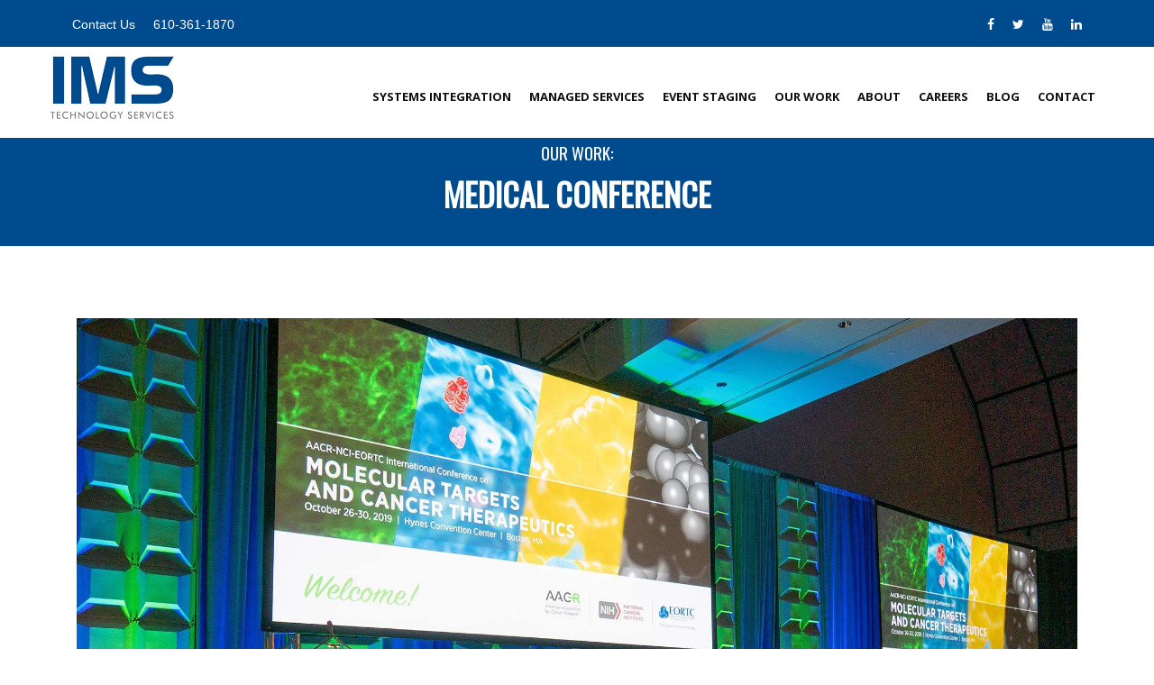

--- FILE ---
content_type: text/html; charset=UTF-8
request_url: https://imsts.com/medical-conference
body_size: 6278
content:
<!DOCTYPE html>
<html lang="en" dir="ltr" prefix="content: http://purl.org/rss/1.0/modules/content/  dc: http://purl.org/dc/terms/  foaf: http://xmlns.com/foaf/0.1/  og: http://ogp.me/ns#  rdfs: http://www.w3.org/2000/01/rdf-schema#  schema: http://schema.org/  sioc: http://rdfs.org/sioc/ns#  sioct: http://rdfs.org/sioc/types#  skos: http://www.w3.org/2004/02/skos/core#  xsd: http://www.w3.org/2001/XMLSchema# ">
<head>

<title>Medical Conference | IMS Technology Services</title>


<!-- Mobile view -->
<meta name="viewport" content="width=device-width, initial-scale=1.0">

<meta charset="utf-8" />
<script>(function(i,s,o,g,r,a,m){i["GoogleAnalyticsObject"]=r;i[r]=i[r]||function(){(i[r].q=i[r].q||[]).push(arguments)},i[r].l=1*new Date();a=s.createElement(o),m=s.getElementsByTagName(o)[0];a.async=1;a.src=g;m.parentNode.insertBefore(a,m)})(window,document,"script","https://www.google-analytics.com/analytics.js","ga");ga("create", "UA-36991581-1", {"cookieDomain":"auto"});ga("set", "anonymizeIp", true);ga("send", "pageview");</script>
<meta name="title" content="Medical Conference | IMS Technology Services" />
<link rel="canonical" href="https://imsts.com/medical-conference" />
<meta name="Generator" content="Drupal 8 (https://www.drupal.org)" />
<meta name="MobileOptimized" content="width" />
<meta name="HandheldFriendly" content="true" />
<meta name="viewport" content="width=device-width, initial-scale=1.0" />
<link rel="shortcut icon" href="/sites/default/files/IMS_favicon.ico" type="image/vnd.microsoft.icon" />
<link rel="revision" href="https://imsts.com/medical-conference" />
<script src="/sites/default/files/google_tag/google_tag.script.js?t692ih"></script>

<link rel="stylesheet" media="all" href="/sites/default/files/css/css_Hxz0sk4xYkidq9odtNjaYVBKGULN5Snx_S0UeidU9c0.css" />
<link rel="stylesheet" media="all" href="/sites/default/files/css/css_XSIFNR6uVw-D1DI6PDI1h9PT5WWZPjuAPotmQ0DZQOA.css" />
<link rel="stylesheet" media="all" href="https://fonts.googleapis.com/css?family=Open+Sans:300,300i,400,400i,600,600i,700,700i,800,800i" />
<link rel="stylesheet" media="all" href="https://fonts.googleapis.com/css?family=Roboto:100,100i,300,300i,400,400i,500,500i,700" />
<link rel="stylesheet" media="all" href="https://fonts.googleapis.com/css?family=Yesteryear" />
<link rel="stylesheet" media="all" href="/sites/default/files/css/css_YYw69_Ae7AUIfS_g0vRSbEu5A9fqdO5LWbZjPBI5LHs.css" />


<!--[if lte IE 8]>
<script src="/sites/default/files/js/js_VtafjXmRvoUgAzqzYTA3Wrjkx9wcWhjP0G4ZnnqRamA.js"></script>
<![endif]-->


  <style type="text/css" media="all">
    .cta-bg-avs {
    background: #f8f8f8;
    padding: 12px;
}
.paragraph--id--230, .paragraph--id--228 {
    margin-top: 60px;
}
.avaas-cta-box h3 {
    color: #fff;
    text-transform: none;
    letter-spacing: 0.5px;
}
.avaas-cta-box {
    background: #ecae3d;
    padding: 36px 40px 24px;
    text-align: center;
}
.field-content.emp-testimonial {
    text-align: center;
padding-top: 80px;
}

.emp-testimonial img {
    width: 90%;
    height: auto;
}
.header-inner .overlay {
background-color: rgba(0,0,0,0.4)
}

.webform-submission-ims-golf-outing-2024-node-902-add-form input#edit-submit {
    background: #ecae3d;
    color: #fff;
    padding: 20px 50px;
    border: none;
    margin-bottom: 40px;
    font: 22px 'Oswald', sans-serif;
    text-transform: uppercase;
}

.paragraph.paragraph--type--bp-simple.paragraph--view-mode--default.paragraph--id--241, .paragraph.paragraph--type--bp-simple.paragraph--view-mode--default.paragraph--id--247 {
padding: 12px;
}
.paragraph.paragraph--type--bp-simple.paragraph--view-mode--default.paragraph--id--241, .paragraph.paragraph--type--bp-simple.paragraph--view-mode--default.paragraph--id--247 {
background: #464646;
}
.job-posting h3 {
    font-size: 20px;
}
.job-posting li {
    list-style-type: disc;
    font: 18px 'Roboto', sans-serif;
    line-height: 25px;
}
.job-posting {
    margin: 0 0 30px 0;
}





/* The actual timeline (the vertical ruler) */
.timeline {
  position: relative;
  max-width: 1200px;
  margin: 0 auto;
}

/* The actual timeline (the vertical ruler) */
.timeline::after {
  content: '';
  position: absolute;
  width: 6px;
  background-color: #004b8d;
  top: 0;
  bottom: 0;
  left: 50%;
  margin-left: -3px;
}

/* Container around content */
.timeline-container {
  padding: 10px 40px;
  position: relative;
  background-color: inherit;
  width: 50%;
}

/* The circles on the timeline */
.timeline-container::after {
  content: '';
  position: absolute;
  width: 25px;
  height: 25px;
  right: -17px;
  background-color: white;
  border: 4px solid #ecae3d;
  top: 15px;
  border-radius: 50%;
  z-index: 1;
}

/* Place the container to the left */
.timeline-left {
  left: 0;
}

/* Place the container to the right */
.timeline-right {
  left: 50%;
}

/* Add arrows to the left container (pointing right) */
.timeline-left::before {
  content: " ";
  height: 0;
  position: absolute;
  top: 22px;
  width: 0;
  z-index: 1;
  right: 30px;
  border: medium red;
  border-width: 10px 0 10px 10px;
  border-color: transparent transparent transparent white;
}

/* Add arrows to the right container (pointing left) */
.timeline-right::before {
  content: " ";
  height: 0;
  position: absolute;
  top: 22px;
  width: 0;
  z-index: 1;
  left: 30px;
  border: medium red;
  border-width: 10px 10px 10px 0;
  border-color: transparent white transparent transparent;
}

/* Fix the circle for containers on the right side */
.timeline-right::after {
  left: -16px;
}

/* The actual content */
.timeline-content {
  padding: 24px;
  background-color: #efefef;
  position: relative;
  border-radius: 6px;
}
 .timeline-content-inner {
            border: 2px solid #fff;
            height: 100%;
            box-sizing: border-box;
            padding: 2rem;
            text-align: center;
        }
/* Media queries - Responsive timeline on screens less than 600px wide */
@media screen and (max-width: 600px) {
  /* Place the timelime to the left */
  .timeline::after {
  left: 31px;
  }
  
  /* Full-width containers */
  .timeline-container {
  width: 100%;
  padding-left: 70px;
  padding-right: 25px;
  }
  
  /* Make sure that all arrows are pointing leftwards */
  .timeline-container::before {
  left: 60px;
  border: medium red;
  border-width: 10px 10px 10px 0;
  border-color: transparent white transparent transparent;
  }

  /* Make sure all circles are at the same spot */
  .timeline-left::after, .right::after {
  left: 15px;
  }
  
  /* Make all right containers behave like the left ones */
  .timeline-right {
  left: 0%;
  }
}

  </style>
<link href="https://fonts.googleapis.com/css?family=Oswald|Roboto|Roboto+Condensed" rel="stylesheet">
<!-- Google tag (gtag.js) -->
<script async src="https://www.googletagmanager.com/gtag/js?id=G-3SLEVM5MWR"></script>
<script>
  window.dataLayer = window.dataLayer || [];
  function gtag(){dataLayer.push(arguments);}
  gtag('js', new Date());

  gtag('config', 'G-3SLEVM5MWR');
</script>
</head>
<body class="fontyourface path-node page-node-type-portfolio">
<div class="over-loader loader-live">
  <div class="loader">
    <div class="loader-item style10">
                          <div></div><div></div><div></div>
    </div>
  </div>
</div>
<!--end loading-->

<div class="wrapper-boxed">
  <div class="site-wrapper">

      <noscript aria-hidden="true"><iframe src="https://www.googletagmanager.com/ns.html?id=GTM-TKD3XDQ" height="0" width="0" title="Google Tag Manager"></iframe></noscript>
      <a href="#main-content" class="visually-hidden focusable">
          Skip to main content
      </a>
        <div class="dialog-off-canvas-main-canvas" data-off-canvas-main-canvas>
        <div class="topbar light topbar-padding">
    <div class="container">
      <div class="topbar-left-items">
        <ul class="toplist toppadding pull-left paddtop1">
          <li class="rightl"> Contact Us </li>
<li> 610-361-1870 </li>
        </ul>
      </div>
      <!--end left-->
      <div class="topbar-right-items pull-right">
        <ul class="toplist toppadding">
          <li><a href="https://www.facebook.com/IMSEventStaging?sk=wall" target="_blank"><i class="fa fa-facebook"></i></a></li>
<li><a href="https://twitter.com/IMSEventStaging" target="_blank"><i class="fa fa-twitter"></i></a></li>
<li><a href="https://www.youtube.com/user/imsav?feature=watch" target="_blank"><i class="fa fa-youtube"></i></a></li>
<li class="last"><a href="https://www.linkedin.com/company/ims-technology-services?trk=hb_tab_compy_id_133259" target="_blank"><i class="fa fa-linkedin"></i></a></li>
        </ul>
      </div>
    </div>
  </div>
  <div class="clearfix"></div>
  <!--end topbar-->
  <div class="col-md-12 nopadding">
    <div class="header-section white dark-dropdowns style1 links-dark pin-style">
      <div class="container">
        <div class="mod-menu">
          <div class="row">
            <div class="col-sm-3">
      <a href="/" title="IMS Technology Services"><img src="/sites/default/files/IMS_Logo.png" alt="IMS Technology Services"> </a>

            </div>
            <div class="col-sm-9">
              <div class="main-nav">

                <ul class="nav navbar-nav top-nav">
                 
                  
                  <li class="visible-xs menu-icon"> <a href="javascript:void(0)" class="navbar-toggle collapsed" data-toggle="collapse" data-target="#menu" aria-expanded="false"> <i aria-hidden="true" class="fa fa-bars"></i> </a> </li>
                </ul>
                    
<div class="settings-tray-editable collapse" data-drupal-settingstray="editable" id="menu">
	
	

              <ul class="nav navbar-nav">
    
                <li>
                  <a href="/systems-integration" data-drupal-link-system-path="node/134">Systems Integration</a>
                      </li>
                <li>
                  <a href="/managed-services" data-drupal-link-system-path="node/136">Managed Services</a>
                      </li>
                <li>
                  <a href="/event-staging" data-drupal-link-system-path="node/125">Event Staging</a>
                      </li>
                <li>
                  <a href="/our-work" data-drupal-link-system-path="node/34">Our Work</a>
                      </li>
                <li>
                  <a href="/about-ims-technology-services" data-drupal-link-system-path="node/45">About</a>
                      </li>
                <li>
                  <a href="/ims-careers" data-drupal-link-system-path="node/787">Careers</a>
                      </li>
                <li>
                  <a href="/blog?layout=default_right" data-drupal-link-query="{&quot;layout&quot;:&quot;default_right&quot;}" data-drupal-link-system-path="blog">Blog</a>
                      </li>
                <li>
                  <a href="https://info.imsts.com/contact-ims">Contact</a>
                      </li>
        </ul>
  


	
</div>

              </div>
            </div>
          </div>
        </div>
      </div>
    </div>
    <!--end menu--> 
  </div>
  <!--end menu-->
  <div class="clearfix"></div>  <section class="section-side-image clearfix">
    <div class="img-holder col-md-12 col-sm-12 col-xs-12">
     

    </div>

    </div>
    <div class="container-fluid" >
      <div class="row">
        <div class="col-md-12 col-sm-12 col-xs-12 clearfix nopadding">
          <div class="header-inner less-height-port">
            <div class="overlay-port">
              <div class="text text-center">
                                  <h6 class="uppercase text-white our-work">Our Work:</h6>
                
                  <h3 class="uppercase text-white less-mar-1 title">Medical Conference</h3>
                              </div>
            </div>
          </div>
        </div>
      </div>
    </div>
  </section>
  
<div class=" clearfix"></div>
<!--end header section -->
<div class="clearfix"></div>
  <div class="container">
        <div data-drupal-messages-fallback class="hidden"></div>


  </div>
  
  <section class="sec-padding">
    <div class="container">
      <div class="row">
        
        <div class="col-md-12">
              
          <div id="owl-demo2" class="owl-carousel owl-theme">
                   
      <div class="item">
        <div class="col-md-12">
          <p style="text-align: center;"><img src="https://imsts.com/sites/default/files/styles/original/public/2022-03/ims_technology_service_event_staging_production_medical_conferences.jpg?itok=keRKHtyT" alt="Medical Conference" class="img-responsive" style="width: 100%; height: auto;"/></p>

        </div>
      </div>   
        
  </div>
  <!--end carousel-->
  <div class="col-divider-margin-6"></div>
  <div class="col-md-6">
    
    

  </div>
 <div class="col-md-6">
    <div class="clearfix"></div>
    <ul class="social-icons h-anim-rotate socila-sm">
     
      <li class="hover-facebook">
        <a target="_blank" href="http://www.facebook.com/sharer.php?u=https://imsts.com:443/medical-conference">
        <i class="fa fa-facebook" aria-hidden="true"></i>
        </a>
      </li>
      <li class="hover-twitter">
        <a target="_blank" href="http://twitter.com/share?url=https://imsts.com:443/medical-conference&amp;text=Medical Conference">
        <i class="fa fa-twitter" aria-hidden="true"></i>
        </a>
      </li>
      <li class="hover-google-plus">
        <a target="_blank" target="_blank" href="https://plus.google.com/share?url=https://imsts.com:443/medical-conference">
        <i class="fa fa-google-plus" aria-hidden="true"></i>
        </a>
      </li>
      <li class="hover-linkedin">
        <a target="_blank" href="https://www.linkedin.com/shareArticle?mini=true&url=https://imsts.com:443/medical-conference&title=Medical Conference">
        <i class="fa fa-linkedin" aria-hidden="true"></i>
        </a>
      </li>
      
    </ul>
  </div>
  <!--end item-->
 

  


        </div>
        <!--end left col-->
        
      </div>
    </div>
  </section>
<div class="clearfix"></div>
<!-- end section -->
<div class="divider-line solid light"></div>
<div class=" clearfix"></div>
    <section class="section-gyellow settings-tray-editable" data-drupal-settingstray="editable">
  
      

<div class="container">
<div class="row section-less-padding">
<div class="col-md-12">
<h4 class="uppercase less-mar-1 text-white" style="text-align: center;">Ready to look and sound your best?</h4>
<p class="text-white" style="text-align: center;">Talk to the experts at IMS today.</p>
<p style="text-align: center;"><a class="btn btn-white less-bor white btn-large up" href="http://info.imsts.com/contact-ims">Contact Us</a></p>
</div>
</div>
</div>

  </section>
<div class="clearfix"></div>




  
<!-- end section -->
<section class="section-dark sec-padding">
  <div class="container">
    <div class="row">
      <div class="col-md-3 col-sm-12 colmargin clearfix margin-bottom">
            <div class="settings-tray-editable item-holder" data-drupal-settingstray="editable">
  
      <h4 class="text-white uppercase less-mar3 font-weight-5">Contact Us</h4>
    <div class="footer-title-bottomstrip gyellow"></div>
        

<ul class="fo-address-info"><li>Headquarters: 3055 MCCANN FARM DRIVE, GARNET VALLEY, PA 19060</li>
	<li>Event Staging: 2000 COLUMBIA AVENUE, SUITE 300, LINWOOD, PA 19061
	</li><li>Southeast Office: 404 SUNPORT LANE, SUITE 350, ORLANDO, FL 32809</li>
	<li>Phone: + 610-361-1870</li>
	<li class="last"><a href="http://info.imsts.com/contact-ims">Contact Us</a></li>
</ul>
  </div>


      </div>
      <!--end item-->
      <div class="col-md-3 col-sm-12 col-xs-12 bmargin clearfix margin-bottom">
            <div class="settings-tray-editable item-holder" data-drupal-settingstray="editable">
  
      <h4 class="text-white uppercase less-mar3 font-weight-5">Services</h4>
    <div class="footer-title-bottomstrip gyellow"></div>
        

<ul class="footer-menu disc"><li><a href="/node/134">Systems Integration</a></li>
		<li><a href="/node/136">Managed Services</a></li>
	<li><a href="/node/125">Event Staging</a></li>
</ul>
  </div>


      </div>
      <!--end item-->
      <div class="col-md-3 col-xs-12 clearfix margin-bottom">
            <div class="views-element-container settings-tray-editable item-holder" data-drupal-settingstray="editable">
  
      <h4 class="text-white uppercase less-mar3 font-weight-5">Recent Posts</h4>
    <div class="footer-title-bottomstrip gyellow"></div>
        
	
	

      
    <div class="clearfix"></div>
                  <div class="fo-posts">
  <div class="image-left"><img src="https://imsts.com/sites/default/files/styles/image_80x80/public/2025-11/2025-ims-philadelphia-events-hdr1.jpg?itok=0uSk7KVL" alt="Philadelphia 2026: Is Your Venue Ready for the Spotlight?" class="img-responsive" /></div>
  <div class="text-box-right">
    <h6 class="less-mar3 uppercase nopadding text-white"><a href="/philadelphia-2026-your-venue-ready-spotlight" class="text-hover-gyellow">Philadelphia 2026: Is Your Venue Ready for the Spotlight?</a></h6>

    <div class="post-info"> <span>By IMS Technology Services</span>, <span>November 25</span> </div>
  </div>
</div>
        <div class=" divider-line light solid light opacity-1 "></div>
        <br/>
        <br/>
        <br/>
        <br/>
        <br/>
        <br/>
                        <div class="fo-posts">
  <div class="image-left"><img src="https://imsts.com/sites/default/files/styles/image_80x80/public/md-slider-image/sl-ims-systems-integration9.jpg?itok=9xWyXcYl" alt="Scalable AV Infrastructure for Life Science Enterprises" class="img-responsive" /></div>
  <div class="text-box-right">
    <h6 class="less-mar3 uppercase nopadding text-white"><a href="/scalable-av-infrastructure-life-science-enterprises" class="text-hover-gyellow">Scalable AV Infrastructure for Life Science Enterprises</a></h6>

    <div class="post-info"> <span>By IMS Technology Services</span>, <span>November 04</span> </div>
  </div>
</div>
            




  </div>


      </div>
      <!--end item-->
      <div class="col-md-3 col-xs-12 clearfix margin-bottom">
            <div class="views-element-container settings-tray-editable item-holder" data-drupal-settingstray="editable">
  
      <h4 class="text-white uppercase less-mar3 font-weight-5">Tags</h4>
    <div class="footer-title-bottomstrip gyellow"></div>
        
	
	

      <div class="clearfix"></div>
    <ul class="footer-tags">
          <li><a href="/tags/mindset" hreflang="en">mindset</a></li>
    <li><a href="/tags/systems-integration" hreflang="en">systems integration</a></li>
    <li><a href="/tags/event-staging" hreflang="en">event staging</a></li>
    <li><a href="/tags/news" hreflang="en">news</a></li>
    <li><a href="/tags/generations" hreflang="en">generations</a></li>
    <li><a href="/tags/scenic-design" hreflang="en">scenic design</a></li>
    <li><a href="/tags/set-design" hreflang="en">set design</a></li>
    <li><a href="/tags/pixelflex" hreflang="en">pixelflex</a></li>

    </ul>
  




  </div>


      </div>
      <!--end item-->
      <div class="clearfix"></div>
      <div class="col-divider-margin-2"></div>
    </div>
  </div>
</section>
<div class="clearfix"></div>
<!--end section-->
<section class="sec-moreless-padding">
  <div class="container">
    <div class="row">
      <div class="fo-copyright-holder text-center">
        <div class="social-iconbox">
          <div class="side-shape1"><img src="/themes/printeri/images/fo-icon-box-shape1.png" alt="shape1"/></div>
          <div class="side-shape1 right-icon"><img src="/themes/printeri/images/fo-icon-box-shape2.png" alt="shape2"/></div>
          <ul class="sc-icons">
  <li><a class="twitter" href="https://twitter.com/IMSEventStaging" target="_blank"><i class="fa fa-twitter"></i></a></li>
  <li><a href="https://www.facebook.com/IMSESandSI" target="_blank"><i class="fa fa-facebook"></i></a></li>
  <li><a class="active" href="https://www.youtube.com/user/imsav?feature=watch" target="_blank"><i class="fa fa-youtube"></i></a></li>
  <li><a href="https://www.linkedin.com/company/ims-technology-services?trk=hb_tab_compy_id_133259" target="_blank"><i class="fa fa-linkedin"></i></a></li>
</ul>
        </div>
        Copyright © 2025 l IMS Technology Services l All rights reserved. | <a href="/privacy-policy">Privacy Policy</a> 
      </div>
    </div>
  </div>
</section>
<div class="clearfix"></div>
<!-- end section --> 
  </div>

      
      <a href="#" class="scrollup"></a><!-- end scroll to top of the page--> 
  </div>
  <!--end site wrapper--> 
</div>
<!--end wrapper boxed--> 

<script type="application/json" data-drupal-selector="drupal-settings-json">{"path":{"baseUrl":"\/","scriptPath":null,"pathPrefix":"","currentPath":"node\/886","currentPathIsAdmin":false,"isFront":false,"currentLanguage":"en"},"pluralDelimiter":"\u0003","suppressDeprecationErrors":true,"ajaxPageState":{"libraries":"colorbox\/default,colorbox_inline\/colorbox_inline,core\/html5shiv,google_analytics\/google_analytics,modal\/modal,printeri\/printeri-blog-lib,statistics\/drupal.statistics,system\/base,views\/views.module","theme":"printeri","theme_token":null},"ajaxTrustedUrl":[],"colorbox":{"opacity":"0.85","current":"{current} of {total}","previous":"\u00ab Prev","next":"Next \u00bb","close":"Close","maxWidth":"98%","maxHeight":"98%","fixed":true,"mobiledetect":true,"mobiledevicewidth":"480px"},"google_analytics":{"trackOutbound":true,"trackMailto":true,"trackDownload":true,"trackDownloadExtensions":"7z|aac|arc|arj|asf|asx|avi|bin|csv|doc(x|m)?|dot(x|m)?|exe|flv|gif|gz|gzip|hqx|jar|jpe?g|js|mp(2|3|4|e?g)|mov(ie)?|msi|msp|pdf|phps|png|ppt(x|m)?|pot(x|m)?|pps(x|m)?|ppam|sld(x|m)?|thmx|qtm?|ra(m|r)?|sea|sit|tar|tgz|torrent|txt|wav|wma|wmv|wpd|xls(x|m|b)?|xlt(x|m)|xlam|xml|z|zip","trackColorbox":true},"statistics":{"data":{"nid":"886"},"url":"\/core\/modules\/statistics\/statistics.php"},"user":{"uid":0,"permissionsHash":"4505b82b8859f96c9e33de9a73310d8c3a4d842445d928265511a18e6b4b481f"}}</script>
<script src="/sites/default/files/js/js_LOXcX79pQJROhlx09KXyGy-o59Mz9K4a7MoTowL4zvc.js"></script>
<script src="https://maps.googleapis.com/maps/api/js?key=AIzaSyBgxenYq2JCn4-xIGt5RAg3okFC4A0Aqms"></script>
<script src="/sites/default/files/js/js_eOk9AOHF8UrbsklRBK6lmkk0M2VfamS9nimx3yNYWLc.js"></script>


<script type="text/javascript">
    var _ss = _ss || [];
    _ss.push(['_setDomain', 'https://koi-3QNMYZEC0C.marketingautomation.services/net']);
    _ss.push(['_setAccount', 'KOI-4ABC2RB1OO']);
    _ss.push(['_trackPageView']);
(function() {
    var ss = document.createElement('script');
    ss.type = 'text/javascript'; ss.async = true;
    ss.src = ('https:' == document.location.protocol ? 'https://' : 'http://') + 'koi-3QNMYZEC0C.marketingautomation.services/client/ss.js?ver=2.4.0';
    var scr = document.getElementsByTagName('script')[0];
    scr.parentNode.insertBefore(ss, scr);
})();
</script>

</body>
</html>


--- FILE ---
content_type: text/css
request_url: https://imsts.com/sites/default/files/css/css_YYw69_Ae7AUIfS_g0vRSbEu5A9fqdO5LWbZjPBI5LHs.css
body_size: 78787
content:
@import url(http://fonts.googleapis.com/css?family=Roboto:400,300);*:focus,button:focus,input:focus,*,input,button,*:active,input:active,button:active,.bootstrap-select .btn:focus,option{outline:none !important;outline:0px !important;}.banner-section{background:#000;height:1500px;font-size:14px;}.header-section{font-family:'Open Sans',sans-serif;background-color:#020203;padding-top:5px;}.header-section img{max-width:100%;}.header-section .container{max-width:1200px;width:auto;}.header-section .logo{display:inline-block;margin-top:18px;}.header-section .logo.top-mar-1{margin-top:22px;}.header-section .logo.style-2{margin-top:18px;}.header-section .logo.mar-1{margin-top:10px;}.header-section .logo.mar-2{margin-top:15px;}.header-section .logo.mar-3{margin-top:20px;}.header-section .logo.mar-4{margin-top:23px;}.header-section .logo.mar-5{margin-top:25px;}.header-section .logo.mar-6{margin-top:27px;}.header-section .logo.mar-7{margin-top:30px;}.header-section .logo.im-mar{margin-top:18px;margin-bottom:20px;}.header-section .row{position:static;}.header-section .row > *{position:static;}.header-section .mod-menu{position:relative;z-index:999;}.header-section ul{list-style:none;padding:0px;margin:0 0 0 10px;}.header-section ul.no-left-mar{margin:0 0 0 0;}.header-section ul li{text-transform:uppercase;position:relative;}.header-section ul li a{color:#fff;background:none !important;padding:30px 15px;text-decoration:none !important;}.header-section ul li a.icon-center{text-align:center;}.header-section ul li a.m-link{color:#8a8a8a;}.header-section.style3 ul li a{color:#fff;background:none !important;padding:30px 15px;text-decoration:none !important;}.header-section.white ul li a{color:#101010;}.header-section.dark-dropdowns ul li a{color:#727272;}.header-section.dark-dropdowns.mlinks-dark ul li a{color:#101010;}.header-section ul li.active > a{color:#ecae3d;}.header-section ul li .number{font-size:0.71429em;background:#ecae3d;width:17px;height:17px;line-height:17px;text-align:center;color:#fff;position:absolute;right:-4px;top:19px;border-radius:100%;}.header-section ul li .number.mar2{top:37px;}.header-section ul li ul{position:absolute;top:100%;left:-20%;margin-left:-115px;background:#fff;width:230px;-webkit-transition:all .2s;transition:all .2s;}.header-section ul li ul li{border-bottom:1px solid #e6e6e6;overflow:hidden;}.header-section.style3 ul li ul li{border-bottom:1px solid rgba(255,255,255,0.1);overflow:hidden;}.header-section.style1 ul li ul li{border-bottom:1px solid #f0f0f0;}.header-section ul li ul li a{color:#242424;padding:12px 23px;display:block;text-transform:none;}.header-section.style1 ul li ul li a{padding:12px 23px;}.header-section.style1 ul li.align-left ul li a{text-align:left;}.header-section.style4 ul li.align-left ul li a{text-align:left;}.header-section.style4 ul li ul li a{padding:12px 23px;}.header-section ul li ul li a:hover{margin-left:8px;}.header-section ul li ul li ul{left:100%;right:auto;top:0px;margin-left:0px;width:0px;overflow:hidden;display:block;}.header-section ul li ul.dm-align-2{left:120px;}.header-section ul li ul li ul li{width:230px;}.header-section ul li.right ul li ul{left:auto;right:100%;}.header-section ul li.mega-menu{position:static;}.header-section ul li.mega-menu > ul{width:100%;left:0px;float:none;margin-left:0px;max-height:0px;display:block;overflow:hidden;-webkit-transition:all .2s;transition:all .2s;-webkit-transition-delay:.2s;transition-delay:.2s;}.header-section ul li.mega-menu > ul > li{padding:30px 0;float:left;border:none;width:25%;}.header-section ul li.mega-menu.align-left > ul > li{text-align:left;}.header-section ul li.mega-menu.five-col > ul > li{padding:30px 0;float:left;border:none;width:20%;}.header-section ul li.mega-menu.six-col > ul > li{padding:30px 0;float:left;border:none;width:16%;}.header-section ul li.mega-menu > ul > li > a{text-transform:uppercase;padding-bottom:10px;font-weight:600;}.header-section ul li.mega-menu > ul > li ul{width:100%;position:relative;right:auto;top:auto;left:auto;}.header-section ul li.mega-menu > ul > li ul li{border:none;}.header-section ul li.mega-menu > ul > li ul li a{padding-top:8px;padding-bottom:8px;}.header-section ul li.mega-menu > ul > li ul li a:hover{color:#ecae3d;margin-left:8px;transition:all 0.2s ease-out 0s;}.header-section.primary-dropdowns ul li.mega-menu > ul > li ul li a:hover{color:#101010;margin-left:8px;transition:all 0.2s ease-out 0s;}.header-section ul li.search-parent{position:static;}.header-section ul li.search-parent .search-box{background:#fff;-webkit-transition:all .4s;transition:all .4s;-webkit-transition-delay:.3s;transition-delay:.3s;position:absolute;top:100%;left:0px;width:100%;max-height:0px;overflow:hidden;}.header-section ul li.search-parent .search-box .content{padding:30px 95px 30px 30px;}.header-section ul li.search-parent .search-box .form-control{height:auto;border:1px solid #e6e6e6;border-radius:0px;box-shadow:none;padding-right:45px;padding-bottom:10px;padding-top:10px;}.header-section ul li.search-parent .search-box .form-control input{background:none;border:none;width:100%;font-size:1.42857em;color:#727272;}.header-section ul li.search-parent .search-box .form-control .search-btn{font-size:1.42857em;position:absolute;right:96px;top:11px;color:#070607;}.header-section.dark-dropdowns ul li.search-parent .search-box .form-control .search-btn{color:#fff;}.header-section ul li.search-parent .search-box .form-control .search-btn.mar-1{top:-11px;}.header-section ul li.search-parent .search-box .form-control .search-btn.mar-2{top:6px;}.header-section ul li.search-parent .search-box .close-btn{position:absolute;top:6px;right:20px;color:#070607;font-size:1.85714em;opacity:.5;}.header-section ul li.search-parent .search-box .close-btn.mar-1{top:-8px;}.header-section ul li.cart-parent .cart-box{background:#fff;width:370px;position:absolute;top:100%;right:-47%;-webkit-transition:all .2s;transition:all .2s;-webkit-transition-delay:.2s;transition-delay:.2s;max-height:0px;overflow:hidden;}.header-section ul li.cart-parent .cart-box .content{padding:30px;}.header-section ul li.cart-parent .cart-box span{color:#ecae3d;}.header-section ul li.cart-parent .cart-box ul{display:block;position:relative;left:0px;margin:0px;width:100%;border-top:1px solid #ededed;margin-top:25px;max-height:none !important;opacity:1 !important;}.header-section ul li.cart-parent .cart-box ul li{position:relative;padding:30px 30px 30px 100px;min-height:141px;font-size:1.21429em;}.header-section ul li.cart-parent .cart-box ul li .close-btn{position:absolute;top:50%;margin-top:-15px;padding:0px;right:10px;font-size:1.05882em;color:#070707;opacity:.4;font-weight:300;}.header-section ul li.cart-parent .cart-box ul li span{display:block;font-size:1.05882em;padding-top:10px;}.header-section ul li.cart-parent .cart-box ul li img{position:absolute;top:30px;left:0px;}.header-section ul li.cart-parent .cart-box .row{margin-left:-5px;margin-right:-5px;}.header-section ul li.cart-parent .cart-box .row > *{padding-left:5px;padding-right:5px;}.header-section ul li.cart-parent .cart-box .btn{margin-top:30px;border-radius:0px;background:#070607 !important;padding:15px;color:#a1a1a1;font-size:14px;border:none;}.header-section ul li.cart-parent .cart-box .btn.btn-primary{background:#ecae3d !important;color:#fff;}.header-section #menu{float:right;}.header-section .main-nav .nav{float:none;}.header-section .main-nav.border{border-bottom:1px solid #f1f1f1;border-top:1px solid #f1f1f1;}.header-section .main-nav .nav.top-nav{float:right;}.header-section .main-nav .nav.top-nav > li{float:left;}.header-section.style1{position:relative;background-color:transparent;border-bottom:1px solid rgba(255,255,255,0.2);}.header-section.style1.noborder{border-bottom:none;}.header-section.style1 .container.cs-boder{border-top:1px solid #1f1f1f;border-bottom:1px solid #1f1f1f;}.header-section.style1 ul li a{padding:35px 15px;}.header-section.style1 ul li a.dark{color:#101010;}.header-section.style1 ul li a.padd-more{padding:25px 20px;border-right:1px solid #f0f0f0;}.header-section.style1 ul li.search-parent .search-box .close-btn.mar-1{top:8px;}.header-section.style1 ul li.search-parent .search-box .form-control .search-btn.mar-1{top:5px;}.btn-top-1{position:relative;color:#fff;float:right;right:-343px;top:-25px;margin-top:17px;padding:10px 35px;border-radius:30px;z-index:5;background-color:#ecae3d;transition:all 0.3s ease-out 0s;}.btn-top-1:hover{color:#fff;background-color:#101010;}.btn-top-2{position:relative;color:#fff;float:right;right:0px;top:-25px;margin-top:17px;padding:10px 35px;border-radius:30px;z-index:5;background-color:#ecae3d;transition:all 0.3s ease-out 0s;}.btn-top-2:hover{color:#fff;background-color:#101010;}.header-section.dark-dropdowns.style1 ul li ul li a{color:#727272;}.header-section.dark-dropdowns.style1 ul li.mega-menu > ul > li ul li a:hover{color:#ecae3d;}.header-section.style2{height:92px;}.header-section.style2 ul li a{padding:30px 15px;}.header-section.style2 ul li ul li a{padding:12px 23px;}.header-section.style2 ul li ul li{border-bottom:1px solid #f1f1f1;}.header-section.style2.white-bg{background-color:#fff;}.header-section.style2.boder-b{border-bottom:1px solid #f1f1f1;}.header-section.style2 ul li a{color:#101010;}.header-section.dark-dropdowns.style2 ul li.mega-menu > ul > li ul li a{color:#727272;}.header-section.dark-dropdowns.style2 ul li ul li a{color:#fff;}.header-section.dark-dropdowns.style2 ul li.mega-menu > ul > li ul li a:hover{color:#ecae3d;}.header-section.dark-dropdowns.style2 ul li.mega-menu > ul > li ul li.active a{color:#ecae3d;}.header-section.dark-dropdowns.style2 ul li:hover > a,.header-section.dark-dropdowns.style2 ul li.active > a{color:#ecae3d;}.header-section.dark-dropdowns.style2 ul li ul li a{color:#727272;}.header-section.dark-dropdowns.style2 ul li:hover > a{color:#ecae3d;}.header-section.dark-dropdowns.style2 ul li.active > a .active-strip{background-color:#ecae3d;}.active-strip{width:100%;height:3px;float:left;margin-top:8px;background-color:transparent;}.header-section.style3{background:#fff;}.header-section.style4 ul li a{color:#fff;background:none !important;padding:35px 15px;text-decoration:none !important;}.header-section.style4.less-padd ul li a{padding:30px 15px;}.header-section.white{background-color:#fff;}.header-section.light{background-color:#f5f5f5;}.header-section.dark-dropdowns.style4 ul li ul li a{color:#727272;}.header-section.dark-dropdowns.style4 ul li ul{background-color:#101010;}.header-section.dark-dropdowns.style4 ul li.mega-menu > ul > li ul li a:hover{color:#ecae3d;}.header-section.style4 ul li.mega-menu > ul > li ul li a:hover{color:#101010;margin-left:8px;transition:all 0.2s ease-out 0s;}.header-section.dark-dropdowns.style4 ul li.search-parent .search-box .form-control .search-btn{color:#fff;}.header-section.dark-dropdowns.style4 ul li.search-parent .search-box .close-btn{color:#727272;}.header-section.dark-dropdowns.style4 ul li.search-parent .search-box .form-control{background-color:#101010;border:1px solid rgba(255,255,255,0.1);}.header-section.dark-dropdowns.style4 ul li.cart-parent .cart-box ul{border-top:1px solid rgba(255,255,255,0.1);}.header-section.dark-dropdowns.style4 ul li.cart-parent .cart-box ul li .close-btn{color:#727272;}.header-section.dark-dropdowns ul li.search-parent .search-box{background:#101010;-webkit-transition:all .4s;transition:all .4s;-webkit-transition-delay:.3s;transition-delay:.3s;position:absolute;top:100%;left:0px;width:100%;max-height:0px;overflow:hidden;}.header-section.dark-dropdowns ul li.search-parent .search-box{background:#101010;-webkit-transition:all .4s;transition:all .4s;-webkit-transition-delay:.3s;transition-delay:.3s;position:absolute;top:100%;left:0px;width:100%;max-height:0px;overflow:hidden;}.header-section.dark-dropdowns ul li.search-parent .search-box .close-btn{color:#727272;}.header-section.dark-dropdowns ul li.cart-parent .cart-box{background:#101010;}.header-section.dark-dropdowns.style4 ul li.cart-parent .cart-box{background:#101010;}.header-section.dark-dropdowns ul li.cart-parent .cart-box ul li .close-btn{color:#727272;}.header-section.dark-dropdowns ul li.search-parent .search-box .form-control{background-color:#101010;border:1px solid rgba(255,255,255,0.1);}.header-section.dark-dropdowns ul li.cart-parent .cart-box ul{border-top:1px solid rgba(255,255,255,0.1);}.header-section.dark-dropdowns ul li ul{background-color:#101010;}@media only screen and (min-width:1001px){.header-section{top:0px;left:0px;width:100%;z-index:999;padding-top:0px;padding-bottom:0px;}.header-section.absotule{position:absolute;}.header-section.pin-style.pin-start{position:fixed;}.header-section.pin-style.pin{background:rgba(2,2,3,0.8);-webkit-transition:all .6s;transition:all .6s;}.header-section.white.pin-style.pin{background:#fff;}.header-section.pin-style.before{-webkit-transition:all .6s;transition:all .6s;}.header-section.pin-style .mod-menu{border:none !important;}.header-section ul li:hover > a,.header-section ul li.active > a{color:#ecae3d;}.header-section ul li ul li{border-bottom:1px solid rgba(255,255,255,0.1);}.header-section.white ul li ul li{border-bottom:1px solid #f1f1f1;}.header-section ul li ul{opacity:0;max-height:0px;overflow:hidden;}.header-section ul li ul li ul{max-height:none;opacity:1;}.header-section ul li ul li:hover > ul{width:230px;}.header-section ul li:hover > ul{opacity:1;max-height:2000px;overflow:visible;}.header-section ul li:hover > ul li{overflow:visible;}.header-section ul li:hover > ul li ul{overflow:hidden;opacity:1;}.header-section ul li.mega-menu > ul{opacity:0;}.header-section ul li.mega-menu:hover > ul{opacity:1;max-height:2000px;}.header-section ul li.search-parent{position:static;}.header-section ul li.search-parent a.m-link{color:#ecae3d;}.header-section ul li.cart-parent a.m-link{color:#ecae3d;}.header-section ul li.search-parent .search-box{opacity:0;}.header-section ul li.search-parent.active .search-box{opacity:1;max-height:2000px;-webkit-transition-delay:0s;transition-delay:0s;}.header-section ul li.cart-parent .cart-box{opacity:0;}.header-section ul li.cart-parent.active .cart-box{opacity:1;max-height:2000px;-webkit-transition-delay:0s;transition-delay:0s;}.header-section ul li.cart-parent .cart-box .btn:hover{opacity:.8;}.header-section.pin-style.pin.style1{-webkit-box-shadow:0px 0px 8px 1px rgba(0,0,0,0.2);-moz-box-shadow:0px 0px 8px 1px rgba(0,0,0,0.2);box-shadow:0px 0px 8px 1px rgba(0,0,0,0.2);}.header-section.pin-style.pin.style1.no-shadow{-webkit-box-shadow:none;-moz-box-shadow:none;box-shadow:none;}.header-section.style1.links-dark ul li a{color:#101010;}.header-section.dark-dropdowns.style1 ul li:hover > a,.header-section.dark-dropdowns.style1 ul li.active > a{color:#ecae3d;}.header-section.style2 .col-sm-2{float:right;text-align:right;}.header-section.style2 .col-sm-10{float:left;text-align:left;width:auto;}.header-section.style2 .logo{display:block;}.header-section.style2 ul li ul li a span.sub-arrow{float:right;font-size:14px;color:#fff;}.header-section.style2 ul li ul li a span.sub-arrow.dark{color:#101010;}.header-section.style2.pin-style.pin{background:#fff;-webkit-box-shadow:0px 0px 8px 1px rgba(0,0,0,0.2);-moz-box-shadow:0px 0px 8px 1px rgba(0,0,0,0.2);box-shadow:0px 0px 8px 1px rgba(0,0,0,0.2);}.header-section.dark-dropdowns.style2 ul li ul li a span.sub-arrow.dark{color:#727272;}.header-section.style3{padding-top:0px;background:#fff;border:none;}.header-section.style3 .container{border-top:1px solid #f1f1f1;border-bottom:none;margin-bottom:35px;}.header-section.style3.pin{background:#fff;-webkit-box-shadow:0px 0px 8px 1px rgba(0,0,0,0.2);-moz-box-shadow:0px 0px 8px 1px rgba(0,0,0,0.2);box-shadow:0px 0px 8px 1px rgba(0,0,0,0.2);}.header-section.style3 .logo{position:absolute;left:47%;margin-left:-65px;top:-50px;margin-top:0px;}.header-section.style3 ul li.search-parent .search-box{background:#101010;}.header-section.style3 ul li.search-parent .search-box .form-control{background:#282828;border:none;}.header-section.style3 ul li.search-parent .search-box .form-control .search-btn{color:#fff;}.header-section.style3 ul li.search-parent .search-box .close-btn{color:#fff;}.header-section.style3 ul li.cart-parent .cart-box{background:#070607;color:#fff;}.header-section.style3 ul li.cart-parent .cart-box ul{border-top:1px solid #070607;background:none;}.header-section.style3 ul li.cart-parent .cart-box ul li{color:#fff;}.header-section.style3 ul li.cart-parent .cart-box ul li .close-btn{color:#fff;}.header-section.style3 .mod-menu{border-top:1px solid #ececec;border-bottom:1px solid #ececec;}.header-section.style3 ul li a{color:#101010;}.header-section.style3 .col-sm-10{width:100%;float:none;}.header-section.style3 .col-sm-2{float:none;}.header-section.style3 #menu{float:left;width:90%;}.header-section.style3 #menu ul:first-child{float:left;}.header-section.style3 #menu ul:last-child{float:right;}.header-section.style3 #menu ul li ul{background:#101010;float:none !important;}.header-section.style3 #menu ul li ul li{border-color:#282828;}.header-section.style3 #menu ul li ul li a{color:#727272;padding:12px 23px;}.header-section.style3 #menu ul li ul li:hover > a,.header-section.style3 #menu ul li ul li.active > a{color:#ecae3d;}.header-section.style3 #menu ul li ul li:hover a span.sub-arrow,header-section.style3 #menu ul li ul li.active a span.sub-arrow{color:#ecae3d;}.header-section.style3 #menu ul li.mega-menu li ul li a{color:#727272;}.header-section.style3 #menu ul li.mega-menu li ul li:hover a,.header-section.style3 #menu ul li.mega-menu li ul li.active a{color:#ecae3d;}.header-section.style3 ul li ul li a span.sub-arrow{float:right;font-size:14px;color:#fff;}.header-section.pin-style.pin.style3{padding:0px;}.header-section.pin-style.pin.style3 .logo{top:0px;}.header-section.pin-style.style4{border:none;margin-top:50px;}.header-section.pin-style.style4{border:none;margin-top:50px;}.header-section.pin-style.style4.no-mar{margin-top:0px;}.header-section.pin-style.style4.fn-mar{margin-top:15px;}.header-section.pin-style.style4.top-mar-1{margin-top:-50px;}.header-section.pin-style.pin.style4{padding-top:0px;background:#fff;margin-top:0px;-webkit-box-shadow:0px 0px 8px 1px rgba(0,0,0,0.1);-moz-box-shadow:0px 0px 8px 1px rgba(0,0,0,0.1);box-shadow:0px 0px 8px 1px rgba(0,0,0,0.1);}.header-section.pin-style.pin.style4 .mod-menu{background:none;}.header-section.style4{background:none;padding-top:0px;}.header-section.style4.pin{background:rgba(0,0,0,0.5);}.header-section.style4 .mod-menu{background:#fff;padding-left:20px;padding-right:20px;}.header-section.style4.no-bg .mod-menu{background:none;padding-left:20px;padding-right:20px;}.header-section.style4 .mod-menu.pad-more{padding-left:30px;padding-right:30px;}.header-section.style4 ul li a{color:#101010;}.header-section.style4 ul li ul{background:#ecae3d;}.header-section.style4 ul li ul li{border-color:rgba(255,255,255,0.2);}.header-section.style4 ul li ul li a{color:#fff;}.header-section.style4 ul li ul li a span.sub-arrow{float:right;font-size:14px;color:#fff;}.header-section.style4 ul li ul li a:hover{color:#101010;margin-left:8px;}.header-section.style4 ul li ul li:hover > a,.header-section.style4 ul li ul li.active > a{color:#101010;}.header-section.style4 ul li.search-parent .search-box{background:#ecae3d;}.header-section.style4 ul li.search-parent .search-box .form-control{background:#ecae3d;border:1px solid #f0be64;}.header-section.style4 ul li.search-parent .search-box .form-control input{color:#fff;}.header-section.style4 ul li.search-parent .search-box .form-control .search-btn{color:#fff;}.header-section.style4 ul li.search-parent .search-box .close-btn{color:#fff;}.header-section.style4 ul li.cart-parent .cart-box{background:#ecae3d;color:#fff;}.header-section.style4 ul li.cart-parent .cart-box span{color:#fff;}.header-section.style4 ul li.cart-parent .cart-box ul{border-top:1px solid #f0be64;background:none;}.header-section.style4 ul li.cart-parent .cart-box ul li{color:#fff;}.header-section.style4 ul li.cart-parent .cart-box ul li .close-btn{color:#fff;}.header-section.style4 ul li.cart-parent .cart-box .btn.btn-primary{background:#fff !important;color:#070607;}.header-section.style5{height:100px;}.header-section.style5.dark #menu ul li ul li:hover > a,.header-section.style5.dark #menu ul li ul li.active > a{color:#ecae3d;}.header-section.style5.dark #menu ul li ul li a{color:#727272;}.header-section.style5.dark #menu ul li ul{background:#101010;float:none !important;}.header-section.style5{background:#fff;}.header-section.style5 .container{border-top:1px solid #f1f1f1;border-bottom:2px solid #101010;margin-bottom:35px;}.header-section.style5 .container.no-border{border-top:1px solid #f1f1f1;border-bottom:none;margin-bottom:35px;}.header-section.style5 ul li a{color:#101010;background:none !important;padding:35px 15px;text-decoration:none !important;}.header-section.style5.dark ul li ul li a{padding:12px 23px;}.header-section.style5.pin-style.pin{background:#fff;-webkit-transition:all .6s;transition:all .6s;}.header-section.primary-dropdowns ul li ul{background:#ecae3d;}.header-section.primary-dropdowns ul li ul li a{color:#fff;}.header-section.primary-dropdowns ul li ul li a:hover{color:#101010;margin-left:8px;}.header-section.primary-dropdowns ul li:hover > a,.header-section.dark-dropdowns ul li.active > a{color:#ecae3d;}.header-section.primary-dropdowns.style4 ul li:hover > a,.header-section.dark-dropdowns.style4 ul li.active > a{color:#ecae3d;}.header-section.primary-dropdowns ul li ul li a:hover{color:#101010;margin-left:8px;}.header-section.primary-dropdowns ul li.cart-parent .cart-box{background:#ecae3d;}.header-section.primary-dropdowns.mcol-title ul li.mega-menu > ul > li a{color:#fff;}.header-section.primary-dropdowns.mcol-title ul li ul li:hover a{color:#fff !important;}.header-section.act-style-1 ul li.active > a{color:#fff !important;background-color:#ecae3d !important;}.header-section.dark-dropdowns ul li:hover > a,.header-section.dark-dropdowns ul li.active > a{color:#ecae3d;}.header-section.dark-dropdowns ul li ul li{border-bottom:1px solid rgba(255,255,255,0.1);}.header-section.dark-dropdowns.style4 ul li:hover > a,.header-section.dark-dropdowns.style4 ul li.active > a{color:#ecae3d;}.header-section.dark-dropdowns.style4 #menu ul li ul li:hover a span.sub-arrow,header-section.dark-dropdowns.style4 #menu ul li ul li.active a span.sub-arrow{color:#ecae3d;}.header-section.dark-dropdowns.style4 ul li.search-parent .search-box{background:#101010;}.header-section.primary-dropdowns.style4 ul li ul li a:hover{color:#fff;}.header-section .mod-menu.center-style{text-align:center;}.header-section .mod-menu.center-style .main-nav > ul > li{float:none;display:inline-block;vertical-align:top;}.header-section .mod-menu.center-style .main-nav .nav.top-nav{display:inline-block;float:none;vertical-align:top;}.header-section .mod-menu.center-style #menu{float:none;display:inline-block;}}@media only screen and (max-width:1000px){.header-section ul li.cart-parent .cart-box{-webkit-transition:all 0s;transition:all 0s;}.header-section ul li.menu-icon{font-size:1.71429em;padding:19px 0 0 30px;}.header-section ul li.menu-icon a{margin:0px;border:none;padding:10px;}.header-section{padding-bottom:20px;border:none;left:0px;top:0px;width:100%;z-index:999;}.header-section.pin-start{position:absolute;}.header-section.off{position:fixed;}.header-section .logo{position:relative;z-index:9999;}.header-section .main-nav .nav{float:none;}.header-section .main-nav .nav.top-nav{position:absolute;right:0px;top:0px;width:100%;z-index:2;text-align:right;}.header-section .main-nav .nav.top-nav li{display:inline-block !important;vertical-align:top;float:none;}.header-section .logo{padding-left:10px;}.header-section #menu{float:none;border:none;box-shadow:none;margin:0 -15px;padding:35px 0 0;z-index:99;}.header-section #menu > ul{background:#fff;margin:0px;}.header-section #menu > ul li{position:relative;border-bottom:1px solid #ececec;}.header-section #menu > ul li a{color:#242424;padding:15px 25px;text-transform:none;}.header-section #menu > ul li .arrow{width:40px;height:40px;position:absolute;top:5px;right:25px;cursor:pointer;z-index:999;}.header-section #menu > ul li .arrow:before{content:"";background:#242424;position:absolute;top:17px;left:11px;width:15px;height:3px;}.header-section #menu > ul li .arrow:after{content:"";background:#242424;position:absolute;top:10px;left:17px;height:15px;width:3px;}.header-section #menu > ul li.hover > a,.header-section #menu > ul li.active > a{color:#ecae3d;}.header-section #menu > ul li.hover > .arrow:after{display:none;}.header-section #menu > ul li.hover > ul{display:block;}.header-section #menu > ul li ul{display:none;max-height:none;position:relative;width:100%;left:auto;margin:0px;top:auto;border-top:1px solid #ececec;}.header-section #menu > ul li ul li{float:none;width:100%;padding:0px;border:none;}.header-section #menu > ul li ul li a{text-transform:none;font-weight:400;padding-left:45px;}.header-section #menu > ul li ul li ul{right:0px;}.header-section #menu > ul li ul li ul li a{padding-left:65px;}.header-section ul li.search-parent.active > a{color:#ecae3d;}.header-section ul li.search-parent.active .search-box{max-height:none;}.header-section ul li.cart-parent{position:static;}.header-section ul li.cart-parent.active > a{color:#ecae3d;}.header-section ul li.cart-parent.active .cart-box{width:100%;max-height:2000px;-webkit-transition-delay:0s;transition-delay:0s;}.header-section ul li.cart-parent.active .cart-box ul li{display:block !important;text-align:left;}.header-section ul li.cart-parent.active .cart-box .col-xs-8{text-align:left;}.header-section.style3{padding-bottom:0px;}.header-section.style3 .logo{margin-top:5px;}.header-section.style3 .main-nav .nav.top-nav{top:32px;}.header-section.style3 ul li a{color:#000;}.header-section.style3 .main-nav{padding-top:10px;}.header-section.style3 #menu{background:#101010;}.header-section.style3 #menu ul{background:none;}.header-section.style3 #menu ul li{border-color:#262626;}.header-section.style3 #menu ul li a{color:#ffffff;}.header-section.style3 #menu ul li .arrow:before,.header-section.style3 #menu ul li .arrow:after{background:#fff;}.header-section.style3 #menu ul li.active > a,.header-section.style3 #menu ul li.hover > a{color:#ecae3d;}.header-section.style3 #menu ul li ul{border-color:#262626;}.header-section.style3 #menu ul li ul li a{color:#727272;}.header-section.style4{background:#fff;padding-bottom:0px;}.header-section.style4 .logo{margin-bottom:20px;}.header-section.style4 ul li a{color:#050505;}.header-section.style4 #menu{padding-top:0px;padding-bottom:0px;}.header-section.style4 #menu ul{background:#ecae3d;}.header-section.style4 #menu ul li{border-color:#f0be64;}.header-section.style4 #menu ul li a{color:#fff;}.header-section.style4 #menu ul li .arrow:before,.header-section.style4 #menu ul li .arrow:after{background:#fff;}.header-section.style4 #menu ul li ul{border-color:#f0be64;}.header-section.style4 #menu ul li ul li{border-color:#f0be64;}.header-section.dark-dropdowns.style4 #menu ul{background:#101010;}.header-section.style5 #menu > ul{background:#fff;margin:78px 0 0 0;}}@media only screen and (max-width:360px){.header-section .logo{width:85px;}.header-section .main-nav .nav.top-nav{top:-7px;}.header-section ul li.menu-icon{padding-left:5px;}.header-section.style3 .main-nav .nav.top-nav{top:7px;}}@media only screen and (min-width:1001px){#menu{display:block;}}@media only screen and (max-width:1000px){.header-section .col-sm-10,.header-section .col-sm-2{width:auto;float:none;}.header-section .col-sm-9{width:100%;float:left;}.nopadding{position:static;}.navbar-nav > li{float:none;}.header-section ul li.cart-parent .cart-box{right:0%;}.header-section.style1{background-color:#101010;border-bottom:none;}.header-section.style1.white{background-color:#fff;}.header-section.style1.light{background-color:#f5f5f5;}.header-section.dark-dropdowns ul li ul li{border-bottom:1px solid rgba(255,255,255,0.1);}.header-section.style4 ul li.search-parent .search-box{top:90px;}.header-section.style4 ul li.cart-parent .cart-box{top:90px;}.header-section.style4 #menu > ul li.hover > a,.header-section.style4 #menu > ul li.active > a{color:#101010;}.header-section.style5{height:80px;}.header-section.style5 .col-sm-9{width:100%;}.header-section.dark-dropdowns #menu > ul{background:#101010;}.header-section.dark-dropdowns #menu > ul li a{color:#727272;}.header-section.dark-dropdowns #menu > ul li{border-bottom:1px solid rgba(255,255,255,0.1);}.header-section.dark-dropdowns #menu > ul li .arrow::before{background:#fff;}.header-section.dark-dropdowns #menu > ul li .arrow::after{background:#fff;}.header-section.dark-dropdowns #menu > ul li.hover > a,.header-section.dark-dropdowns #menu > ul li.active > a{color:#ecae3d;}.header-section.dark-dropdowns #menu > ul li ul{border-top:1px solid rgba(255,255,255,0.1);}.header-section.dark-dropdowns.style4 #menu > ul{background:#101010;}.header-section.dark-dropdowns.style4 #menu > ul li a{color:#727272;}.header-section.dark-dropdowns.style4 #menu > ul li{border-bottom:1px solid rgba(255,255,255,0.1);}.header-section.dark-dropdowns.style4 #menu > ul li .arrow::before{background:#fff;}.header-section.dark-dropdowns.style4 #menu > ul li .arrow::after{background:#fff;}.header-section.dark-dropdowns.style4 #menu > ul li.hover > a,.header-section.dark-dropdowns.style4 #menu > ul li.active > a{color:#ecae3d;}.header-section.dark-dropdowns.style4 #menu > ul li ul{border-top:1px solid rgba(255,255,255,0.1);}.header-section.dark-dropdowns.style4 ul li.search-parent .search-box{background:#101010;}.header-section.primary-dropdowns #menu > ul{background:#ecae3d;}.header-section.primary-dropdowns #menu > ul li a{color:#fff;}.header-section.primary-dropdowns #menu > ul li{border-bottom:1px solid rgba(255,255,255,0.1);}.header-section.primary-dropdowns #menu > ul li .arrow::before{background:#fff;}.header-section.primary-dropdowns #menu > ul li .arrow::after{background:#fff;}.header-section.primary-dropdowns #menu > ul li.hover > a,.header-section.primary-dropdowns #menu > ul li.active > a{color:#101010;}.header-section.primary-dropdowns #menu > ul li ul{border-top:1px solid rgba(255,255,255,0.1);}.header-section.primary-dropdowns ul li ul{background:#ecae3d;}.btn-top-1{right:0px;top:0px;margin:10px 0;}.header-section.dark-dropdowns.style2.active-style-1 ul li.active > a{border-bottom:none;}.header-section.dark-dropdowns.style2 #menu{padding:70px 0 0;}.header-section ul li.search-parent a.m-link{color:#ecae3d;}.header-section ul li.cart-parent a.m-link{color:#ecae3d;}.btn-top-1{left:0px;text-align:left;float:left;margin-top:20px;}}@media screen and (max-width:1024px){.btn-top-1{right:-176px;}}@media screen and (max-width:768px){}@media screen and (max-width:640px){.header-section.style5 #menu > ul{background:#fff;margin:40px 0 0 0;}}@media screen and (max-width:480px){.header-section.style5 #menu > ul{background:#fff;margin:40px 0 0 0;}}@media screen and (max-width:360px){.header-section.style4 ul li.search-parent .search-box{top:74px;}.header-section.style4 ul li.cart-parent .cart-box{top:74px;}}.box-option .header-section{background:none !important;}.box-option .header-section .container{background:#fff;}.box-option .header-section.pin .container{max-width:1240px;}.logo-middle{width:150px;height:45px;margin:30px auto;}
Version:1.0



*/







body{font:18px 'Roboto',sans-serif !important;font-weight:normal;font-style:normal;line-height:28px;color:#727272;}p{font:18px 'Roboto',sans-serif;line-height:26px;padding-bottom:20px;}a,.btn{-webkit-transition:all 0.3s ease-out 0s;-moz-transition:all 0.3s ease-out 0s;-ms-transition:all 0.3s ease-out 0s;-o-transition:all 0.3s ease-out 0s;transition:all 0.3s ease-out 0s;}a:hover{text-decoration:none;}a:focus,a:hover{color:#101010;}a{outline:medium none !important;color:#004b8d;font-weight:bold;}.uppercase{text-transform:uppercase;}h1,h2,h3,h4,h5,h6{font-family:'Oswald',sans-serif;;font-weight:normal;color:#002B51;}h1 a,h2 a,h3 a,h4 a,h5 a,h6 a{color:inherit;}h1{font-size:40px;line-height:40px;margin-bottom:20px;font-style:normal;font-weight:300;}h1.less-mar-1{margin-bottom:10px;}h1.less-mar-2{margin-bottom:5px;}h2{font-size:35px;line-height:38px;margin-bottom:20px;font-style:normal;font-weight:300;}h2.nomargin{margin-bottom:0px;}h2.less-mar-1{margin-bottom:3px;}h2.less-mar-2{margin-bottom:5px;}h2.less-mar-3{margin-bottom:7px;}h2.less-mar-4{margin-bottom:9px;}h3{font-size:30px;line-height:inherit;margin-bottom:8px;font-style:normal;text-transform:uppercase;}h3.nomargin{margin-bottom:0px;}h3.less-mar-1{margin-bottom:3px;}h3.less-mar-2{margin-bottom:5px;}h3.less-mar-3{margin-bottom:7px;}h3.less-mar-4{margin-bottom:9px;}h4{font-size:25px;line-height:36px;margin-bottom:18px;font-style:normal;}h4.nomargin{margin-bottom:0px;}h4.less-mar-1{margin-bottom:3px;}h4.less-mar-2{margin-bottom:5px;}h4.less-mar-3{margin-bottom:7px;}h4.less-mar-4{margin-bottom:9px;}h5{font-size:23px;line-height:25px;margin-bottom:16px;font-style:normal;}h5.nomargin{margin-bottom:0px;}h5.less-mar-1{margin-bottom:3px;}h5.less-mar-2{margin-bottom:5px;}h5.less-mar-3{margin-bottom:7px;}h5.less-mar-4{margin-bottom:9px;}h6{font-size:19px;line-height:23px;margin-bottom:14px;font-style:normal;}h6.nomargin{margin-bottom:0px;}h6.less-mar-1{margin-bottom:3px;}h6.less-mar-2{margin-bottom:5px;}h6.less-mar-3{margin-bottom:7px;}h6.less-mar-4{margin-bottom:9px;}.nopadding{padding:0 !important;margin:0 !important;}.h1,.h2,.h3,h1,h2,h3,h4{margin-top:0;}ul{list-style-type:none;}.text-white{color:#fff;}.text-dark{color:#101010;}.text-light{color:#acacac;}.text-gyellow{color:#ecae3d;}.text-gray{color:#727272;}.text-gray-2{color:#a1a1a1;}a:hover.text-hover-gyellow{color:#ecae3d;}.margin-bottom{margin-bottom:0px;}.margin-bottom-2{margin-bottom:20px;}.margin-bottom-3{margin-bottom:30px;}.margin-bottom-4{margin-bottom:40px;}.margin-bottom-5{margin-bottom:50px;}.margin-top{margin-top:0px;}.margin-top-1{float:left;margin-top:10px;width:100%;}.margin-top-2{float:left;margin-top:20px;width:100%;}.margin-top-3{float:left;margin-top:30px;width:100%;}.margin-top-4{float:left;margin-top:40px;width:100%;}.margin-top-5{float:left;margin-top:50px;width:100%;}.margin-top-6{float:left;margin-top:60px;width:100%;}.margin-top-7{float:left;margin-top:70px;width:100%;}.col-divider-margin{width:100%;float:left;margin-top:60px;}.col-divider-margin-1{width:100%;float:left;margin-top:10px;}.col-divider-margin-2{width:100%;float:left;margin-top:20px;}.col-divider-margin-3{width:100%;float:left;margin-top:30px;}.col-divider-margin-4{width:100%;float:left;margin-top:40px;}.col-divider-margin-5{width:100%;float:left;margin-top:50px;}.col-divider-margin-6{width:100%;float:left;margin-top:60px;}.nobottom-margin{margin-bottom:0px;}.margin-left-1{margin-left:10px;}.margin-left-2{margin-left:20px;}.margin-left-3{margin-left:30px;}.margin-left-4{margin-left:40px;}.margin-left-5{margin-left:50px;}.margin-left-6{margin-left:60px;}.margin-left-7{margin-left:70px;}.colmargin{margin:0 0 0 0;}.col-centered{float:none;margin:0 auto;}.f-weight-1{margin-bottom:0px;}.divider-line{float:left;width:100%;}.divider-line.dashed{border-bottom:1px dashed;}.divider-line.solid{border-bottom:1px solid;}.divider-line.dark{border-bottom-color:#444444;}.divider-line.dark-2{border-bottom-color:#343333;}.divider-line.light{border-bottom-color:#f1f1f1;}.divider-line.top-padding{padding-top:20px;}.divider-line.bottom-margin{margin-bottom:20px;}.divider-line.margin{margin:20px 0;}.divider-line.margin-2{margin:40px 0;}.no-top-padding{padding-top:0;}.padding-top-1{padding-top:10px;}.padding-top-2{padding-top:20px;}.padding-top-3{padding-top:30px;}.padding-top-4{padding-top:40px;}.padding-top-5{padding-top:50px;}.padding-top-6{padding-top:60px;}.padding-left-1{padding-left:10px;}.padding-left-2{padding-left:20px;}.padding-left-3{padding-left:30px;}.padding-left-4{padding-left:40px;}.padding-left-5{padding-left:50px;}.padding-left-6{padding-left:60px;}.padding-left-7{padding-left:70px;}.padding-left-8{padding-left:80px;}.padding-right-1{padding-right:10px;}.padding-right-2{padding-right:20px;}.padding-right-3{padding-right:30px;}.padding-right-4{padding-right:40px;}.padding-right-5{padding-right:50px;}.padding-right-6{padding-right:60px;}.padding-right-7{padding-right:70px;}.padding-right-8{padding-right:80px;}.no-padding-top{padding-top:0px;}.opacity-1{opacity:0.1;}.opacity-2{opacity:0.1;}.opacity-3{opacity:0.3;}.opacity-4{opacity:0.4;}.opacity-5{opacity:0.5;}.opacity-6{opacity:0.6;}.opacity-7{opacity:0.7;}.opacity-8{opacity:0.8;}.droid-serif{font-family:'Droid Serif',serif;}.ubuntu{font-family:'Ubuntu',sans-serif;}.oswald{font-family:'Oswald',sans-serif;}.muli{font-family:'Muli',sans-serif;}.great-vibes{font-family:'Great Vibes',cursive;}.old-standardtt{font-family:'Old Standard TT',serif;}.dosis{font-family:'Dosis',sans-serif;}.roboto-slab{font-family:'Roboto Slab',serif;}.gfs-didot{font-family:'GFS Didot',serif;}.raleway{font-family:"Raleway",sans-serif;}.gloria-hallelujah{font-family:'Gloria Hallelujah',cursive;}.love-ya-like-a-sister{font-family:'Love Ya Like A Sister',cursive;}.michroma{font-family:'Michroma',sans-serif;}.sacramento{font-family:'Sacramento',cursive;}.yesteryear{font-family:'Yesteryear',cursive;}.playfair{font-family:'Playfair Display',serif;}.jockey-one{font-family:'Jockey One',sans-serif;}.pompiere{font-family:'Pompiere',cursive;}.raleway{font-family:'Raleway',sans-serif;}.six-caps{font-family:'Six Caps',sans-serif;}.cinzel-decorative{font-family:'Cinzel Decorative',cursive;}.line-height-1{line-height:18px;}.lspace-sm{letter-spacing:5px;}.lspace-1{letter-spacing:10px;}.lspace-2{letter-spacing:20px;}.lspace-3{letter-spacing:30px;}.lspace-4{letter-spacing:40px;}.lspace-5{letter-spacing:50px;}.font-weight-1{font-weight:100;}.font-weight-2{font-weight:200;}.font-weight-3{font-weight:300;}.font-weight-4{font-weight:400;}.font-weight-5{font-weight:500;}.font-weight-6{font-weight:600;}.font-weight-7{font-weight:700;}.font-weight-8{font-weight:800;}.font-weight-b{font-weight:bold;}.no-gutter > [class*='col-']{padding-right:0;padding-left:0;}.site-wrapper{width:100%;margin:0px auto;background-color:#FFF;}.wrapper-boxed{margin:auto;background-color:#FFF;}.imgbox-dxlarge,.imgbox-xlarge,.imgbox-large,.imgbox-xmedium,.imgbox-medium,.imgbox-smedium,.imgbox-small,.imgbox-tiny,.imgbox-xtiny{padding:0px;margin:0 auto;text-align:center;transition:all 0.3s ease-out 0s;}.imgbox-dxlarge{width:300px;height:300px;}.imgbox-dxlarge-2{width:200px;height:200px;}.imgbox-xlarge{width:135px;height:135px;}.imgbox-large{width:120px;height:120px;}.imgbox-xmedium{width:110px;height:110px;}.imgbox-medium{width:100px;height:100px;}.imgbox-smedium{width:90px;height:90px;}.imgbox-small{width:80px;height:80px;}.imgbox-tiny{width:70px;height:70px;}.imgbox-xtiny{width:60px;height:60px;}.imgbox-dxlarge.round,.imgbox-dxlarge-2.round,.imgbox-xlarge.round,.imgbox-large.round,.imgbox-xmedium.round,.imgbox-medium.round,.imgbox-smedium.round,.imgbox-small.round,.imgbox-tiny.round,.imgbox-xtiny.round{border-radius:100%;}.imgbox-dxlarge.center,.imgbox-dxlarge-2.center,.imgbox-xlarge.center,.imgbox-large.center,.imgbox-xmedium.center,.imgbox-medium.center,.imgbox-smedium.center,.imgbox-small.center,.imgbox-tiny.center,.imgbox-xtiny.center{margin:0 auto;}.imgbox-dxlarge.left,.imgbox-dxlarge-2.left,.imgbox-xlarge.left,.imgbox-large.left,.imgbox-xmedium.left,.imgbox-medium.left,.imgbox-smedium.left,.imgbox-small.left,.imgbox-tiny.left,.imgbox-xtiny.left{float:left;margin:0px 20px 0px 0px;}.imgbox-dxlarge.right,.imgbox-dxlarge-2.right,.imgbox-xlarge.right,.imgbox-large.right,.imgbox-xmedium.right,.imgbox-medium.right,.imgbox-smedium.right,.imgbox-small.right,.imgbox-tiny.right,.imgbox-xtiny.right{float:right;margin:0px 0px 0px 20px;}.imgbox-dxlarge.dark,.imgbox-dxlarge-2.dark,.imgbox-xlarge.dark,.imgbox-large.dark,.imgbox-xmedium.dark,.imgbox-medium.dark,.imgbox-smedium.dark,.imgbox-small.dark,.imgbox-tiny.dark,.imgbox-xtiny.dark{color:#fff;background-color:#101010;}.imgbox-dxlarge.white,.imgbox-dxlarge-2.white,.imgbox-xlarge.white,.imgbox-large.white,.imgbox-xmedium.white,.imgbox-medium.white,.imgbox-smedium.white,.imgbox-small.white,.imgbox-tiny.white,.imgbox-xtiny.white{color:#242424;background-color:#fff;}.imgbox-dxlarge.gray,.imgbox-dxlarge-2.gray,.imgbox-xlarge.gray,.imgbox-large.gray,.imgbox-xmedium.gray,.imgbox-medium.gray,.imgbox-smedium.gray,.imgbox-small.gray,.imgbox-tiny.gray,.imgbox-xtiny.gray{color:#fff;background-color:#474747;}.imgbox-dxlarge.outline-gray,.imgbox-dxlarge-2.outline-gray,.imgbox-xlarge.outline-gray,.imgbox-large.outline-gray,.imgbox-xmedium.outline-gray,.imgbox-medium.outline-gray,.imgbox-smedium.outline-gray,.imgbox-small.outline-gray,.imgbox-tiny.outline-gray,.imgbox-xtiny.outline-gray{color:#fff;background-color:none;border:1px solid #727272;}.imgbox-dxlarge.outline-gray-2,.imgbox-dxlarge-2.outline-gray-2,.imgbox-xlarge.outline-gray-2,.imgbox-large.outline-gray-2,.imgbox-xmedium.outline-gray-2,.imgbox-medium.outline-gray-2,.imgbox-smedium.outline-gray-2,.imgbox-small.outline-gray-2,.imgbox-tiny.outline-gray-2,.imgbox-xtiny.outline-gray-2{color:#242424;background-color:none;border:1px solid #e4e4e4;}.imgbox-dxlarge.outline-white,.imgbox-dxlarge-2.outline-white,.imgbox-xlarge.outline-white,.imgbox-large.outline-white,.imgbox-xmedium.outline-white,.imgbox-medium.outline-white,.imgbox-smedium.outline-white,.imgbox-small.outline-white,.imgbox-tiny.outline-white,.imgbox-xtiny.outline-white{color:#fff;background-color:none;border:1px solid #fff;}.imgbox-dxlarge.outline-dark,.imgbox-dxlarge-2.outline-dark,.imgbox-xlarge.outline-dark,.imgbox-large.outline-dark,.imgbox-xmedium.outline-dark,.imgbox-medium.outline-dark,.imgbox-smedium.outline-dark,.imgbox-small.outline-dark,.imgbox-tiny.outline-dark,.imgbox-xtiny.outline-dark{color:#161616;background-color:none;border:1px solid #161616;}.iconbox-dxlarge,.iconbox-xlarge,.iconbox-large,.iconbox-xmedium,.iconbox-medium,.iconbox-smedium,.iconbox-small,.iconbox-tiny,.iconbox-xtiny{padding:0px;margin:0 auto;text-align:center;transition:all 0.3s ease-out 0s;}.iconbox-dxlarge{width:200px;height:200px;font-size:46px;color:#242424;border:none;line-height:135px;}.iconbox-xlarge{width:135px;height:135px;font-size:46px;color:#242424;line-height:135px;}.iconbox-large{width:120px;height:120px;font-size:46px;color:#242424;line-height:114px;}.iconbox-xmedium{width:110px;height:110px;font-size:38px;color:#242424;line-height:106px;}.iconbox-medium{width:100px;height:100px;font-size:32px;color:#242424;line-height:100px;}.iconbox-smedium{width:90px;height:90px;font-size:26px;color:#242424;line-height:90px;}.iconbox-small{width:80px;height:80px;font-size:26px;color:#242424;line-height:80px;}.iconbox-tiny{width:70px;height:70px;font-size:26px;color:#242424;line-height:74px;}.iconbox-xtiny{width:60px;height:60px;font-size:18px;color:#242424;line-height:60px;}.digit{width:32px;height:32px;text-align:center;font-size:14px;color:#fff;left:115px;top:115px;line-height:36px;border-radius:100%;background-color:#fd602c;transition:all 0.3s ease-out 0s;}.iconbox-xlarge.no-lineheight{line-height:0;}.iconbox-dxlarge.round,.iconbox-xlarge.round,.iconbox-large.round,.iconbox-xmedium.round,.iconbox-medium.round,.iconbox-smedium.round,.iconbox-small.round,.iconbox-tiny.round,.iconbox-xtiny.round{border-radius:100%;}.iconbox-dxlarge.center,.iconbox-xlarge.center,.iconbox-large.center,.iconbox-xmedium.center,.iconbox-medium.center,.iconbox-smedium.center,.iconbox-small.center,.iconbox-tiny.center,.iconbox-xtiny.center{margin:0 auto;}.iconbox-dxlarge.left,.iconbox-xlarge.left,.iconbox-large.left,.iconbox-xmedium.left,.iconbox-medium.left,.iconbox-smedium.left,.iconbox-small.left,.iconbox-tiny.left,.iconbox-xtiny.left{float:left;margin:0px 20px 0px 0px;}.iconbox-dxlarge.right,.iconbox-xlarge.right,.iconbox-large.right,.iconbox-xmedium.right,.iconbox-medium.right,.iconbox-smedium.right,.iconbox-small.right,.iconbox-tiny.right,.iconbox-xtiny.right{float:right;margin:0px 0px 0px 20px;}.iconbox-dxlarge.dark,.iconbox-xlarge.dark,.iconbox-large.dark,.iconbox-xmedium.dark,.iconbox-medium.dark,.iconbox-smedium.dark,.iconbox-small.dark,.iconbox-tiny.dark,.iconbox-xtiny.dark{color:#fff;background-color:#101010;}.iconbox-dxlarge.white,.iconbox-xlarge.white,.iconbox-large.white,.iconbox-xmedium.white,.iconbox-medium.white,.iconbox-smedium.white,.iconbox-small.white,.iconbox-tiny.white,.iconbox-xtiny.white{color:#242424;background-color:#fff;}.iconbox-dxlarge.gray,.iconbox-xlarge.gray,.iconbox-large.gray,.iconbox-xmedium.gray,.iconbox-medium.gray,.iconbox-smedium.gray,.iconbox-small.gray,.iconbox-tiny.gray,.iconbox-xtiny.gray{color:#fff;background-color:#474747;}.iconbox-dxlarge.outline-gray,.iconbox-xlarge.outline-gray,.iconbox-large.outline-gray,.iconbox-xmedium.outline-gray,.iconbox-medium.outline-gray,.iconbox-smedium.outline-gray,.iconbox-small.outline-gray,.iconbox-tiny.outline-gray,.iconbox-xtiny.outline-gray{color:#fff;background-color:none;border:1px solid #727272;}.iconbox-dxlarge.outline-gray-2,.iconbox-xlarge.outline-gray-2,.iconbox-large.outline-gray-2,.iconbox-xmedium.outline-gray-2,.iconbox-medium.outline-gray-2,.iconbox-smedium.outline-gray-2,.iconbox-small.outline-gray-2,.iconbox-tiny.outline-gray-2,.iconbox-xtiny.outline-gray-2{color:#242424;background-color:none;border:1px solid #e4e4e4;}.iconbox-dxlarge.outline-white,.iconbox-xlarge.outline-white,.iconbox-large.outline-white,.iconbox-xmedium.outline-white,.iconbox-medium.outline-white,.iconbox-smedium.outline-white,.iconbox-small.outline-white,.iconbox-tiny.outline-white,.iconbox-xtiny.outline-white{color:#fff;background-color:none;border:1px solid #fff;}.iconbox-dxlarge.outline-dark,.iconbox-xlarge.outline-dark,.iconbox-large.outline-dark,.iconbox-xmedium.outline-dark,.iconbox-medium.outline-dark,.iconbox-smedium.outline-dark,.iconbox-small.outline-dark,.iconbox-tiny.outline-dark,.iconbox-xtiny.outline-dark{color:#161616;background-color:none;border:1px solid #161616;}.icon-plain-large{font-size:80px;color:#242424;transition:all 0.3s ease-out 0s;}.icon-plain-medium{font-size:60px;color:#242424;transition:all 0.3s ease-out 0s;}.icon-plain-small{font-size:40px;color:#242424;transition:all 0.3s ease-out 0s;}.icon-plain-msmall{font-size:32px;color:#242424;transition:all 0.3s ease-out 0s;}.icon-plain-tiny{font-size:20px;color:#242424;transition:all 0.3s ease-out 0s;}.icon-plain-small.rightline{border-right:1px solid #3F3F3F;}.icon-plain-medium.rightline{margin:0px 20px 50px 0px;border-right:1px solid #FFC153;}.icon-plain-small.dark{color:#242424;}.icon-plain-large.center,.icon-plain-medium.center,.icon-plain-small.center,.icon-plain-msmall.center,.icon-plain-tiny.center{margin:0 auto;}.icon-plain-large.left,.icon-plain-medium.left,.icon-plain-small.left,.icon-plain-msmall.left,.icon-plain-tiny.left{float:left;margin:0px 20px 0px 0px;}.icon-plain-large.right,.icon-plain-medium.right,.icon-plain-small.right,.icon-plain-msmall.right,.icon-plain-tiny.right{float:right;margin:0px 0px 0px 20px;}.icon-plain-large.dark,.icon-plain-medium.dark,.icon-plain-small.dark,.icon-plain-msmall.dark,.icon-plain-tiny.dark{color:#242424;}.icon-plain-large.white,.icon-plain-medium.white,.icon-plain-small.white,.icon-plain-msmall.white,.icon-plain-tiny.white{color:#fff;}.icon-plain-large.green,.icon-plain-medium.green,.icon-plain-small.green,.icon-plain-msmall.green,.icon-plain-tiny.green{color:#fd602c;}.icon-plain-large.gray,.icon-plain-medium.gray,.icon-plain-small.gray,.icon-plain-msmall.gray,.icon-plain-tiny.gray{color:#727272;}.text-box-right{display:block;padding:0px 0px 0px 99px;margin:0px;text-align:left;}.text-box-left{display:block;padding:0px 90px 0px 0;margin:0px;text-align:right;}.item-holder{width:100%;padding:0px;margin:0px;}.text-box{width:100%;float:left;}.text-box.white{background-color:#fff;}.text-box.gyellow{background-color:#ecae3d;}.text-box.white-transparent-1{background-color:rgba(255,255,255,0.9);}.text-box.light{background-color:#f5f5f5;}.text-box.dark{background-color:#242424;}.text-box.xdark{background-color:#000;}.text-box.border-light{border:1px solid #ececec;}.text-box-right.border,.text-box-left.border,.item-holder.border,.text-box-inner.border,.text-box.border{border:1px solid #f1f1f1;}.text-box-right.border-top,.text-box-left.border-top,.item-holder.border-top,.text-box-inner.border-top,.text-box.border-top{border-top:1px solid #f1f1f1;}.text-box-right.border-bottom,.text-box-left.border-bottom,.item-holder.border-bottom,.text-box-inner.border-bottom,.text-box.border-bottom{border-bottom:1px solid #f1f1f1;}.text-box-right.border-left,.text-box-left.border-left,.item-holder.border-left,.text-box-inner.border-left,.text-box.border-left{border-left:1px solid #f1f1f1;}.text-box-right.border-right,.text-box-left.border-right,.item-holder.border-right,.text-box-inner.border-right,.text-box.border-right{border-right:1px solid #f1f1f1;}.text-box.sbox-padd-left{padding-left:0px;}.text-box.padding-1{padding:10px;}.text-box.padding-2{padding:20px;}.text-box.padding-3{padding:30px;}.text-box.padding-4{padding:40px;}.text-box.padding-5{padding:50px;}.text-box.padding-6{padding:60px;}.text-box.padding-7{padding:70px;}.text-box.padding-8{padding:80px;}.text-box.padding-9{padding:90px;}.item-holder.marginbottom{margin:0 0 40px 0;}.text-box-left.more-padding-1{padding:0px 120px 0px 0px;}.text-box-left.more-padding-2{padding:0px 150px 0px 0px;}.text-box-left.less-padding-1{padding:0px 70px 0px 0;}.text-box-left.less-padding-2{padding:0px 50px 0px 0;}.text-box-right.more-padding-1{padding:0px 0px 0px 120px;}.text-box-right.more-padding-2{padding:0px 0px 0px 140px;}.text-box-right.more-padding-3{padding:0px 0px 0px 160px;}.text-box-right.more-padding-4{padding:0px 0px 0px 170px;}.text-box-right.less-padding-1{padding:0px 0px 0px 70px;}.text-box-right.less-padding-2{padding:0px 0px 0px 50px;}.text-box-right.less-padding-3{padding:0px 0px 0px 40px;}.text-box-right.less-padding-4{padding:0px 0px 0px 80px;}a.read-more{color:#ecae3d;}a.read-more:hover{color:#101010;}a.read-more.white{color:#fff;}a.read-more.white:hover{color:#101010;}a.read-more.dark{color:#101010;}a.read-more.dark:hover{color:#ecae3d;}a.read-more.dark-2{color:#101010;}a.read-more.dark-2:hover{color:#727272;}a.read-more.gyellow{color:#ecae3d;}a.read-more.gyellow:hover{color:#101010;}a.read-more.gyellow-2{color:#ecae3d;}a.read-more.gyellow-2:hover{color:#fff;}.btn{padding:10px 36px;margin:0px;box-shadow:none;border-radius:0;}.btn.btn-large{padding:15px 60px;font:22px 'Oswald',sans-serif;text-transform:uppercase;font-weight:700;}.btn.btn-medium{padding:10px 30px;}.btn.btn-small{padding:8px 18px;}.btn.btn-small-2{padding:4px 18px;}.btn.btn-fullwidth{width:100%;}.btn.btn-half-fullwidth{width:50%;}.btn.btn-xround{border-radius:20px;}.btn.btn-xround-2{border-radius:30px;}.btn.btn-round{border-radius:2px;}.btn.top-margin{margin-top:20px;}.btn.btn-mar-right-1{margin-right:10px}.btn.btn-mar-right-2{margin-right:20px}.btn.btn-mar-right-3{margin-right:30px}.btn.btn-mar-right-4{margin-right:40px}.btn.btn-mar-right-5{margin-right:50px}.btn.btn-mar-left-1{margin-left:10px}.btn.btn-mar-left-2{margin-left:20px}.btn.btn-mar-left-3{margin-left:30px}.btn.btn-mar-left-4{margin-left:40px}.btn.btn-mar-left-5{margin-left:50px}.btn.btn-white{color:#101010;background-color:#fff;}.btn.btn-white:hover{color:#fff;background-color:#101010;}.btn.btn-white-tr{color:#101010;background-color:rgba(255,255,255,0.6);}.btn.btn-white-tr:hover{color:#101010;background-color:#fff;}.btn.btn-dark{color:#fff;background-color:#101010;}.btn.btn-dark:hover{color:#fff;background-color:#3e3e3e;}.btn.btn-dark-2{color:#fff;background-color:#161616;}.btn.btn-dark-2:hover{color:#161616;background-color:#fff;}.btn.btn-dark-3{color:#727272;background-color:#101010;}.btn.btn-dark-3:hover{color:#727272;background-color:#242424;}.btn.btn-light{color:#101010;background-color:#f5f5f5;}.btn.btn-light:hover{color:#727272;background-color:#101010;}.btn.btn-gyellow{color:#fff;background-color:#ecae3d;}.btn.btn-gyellow:hover{color:#fff;background-color:#101010;}.btn.btn-gyellow-2{color:#fff;background-color:#ecae3d;}.btn.btn-gyellow-2:hover{color:#101010;background-color:#fff;}.btn.btn-border{color:#242424;border:2px solid;}.btn.btn-border.less-bor{border:1px solid;}.btn.btn-border.border-1x{border:1px solid;}.btn.btn-border.border-2x{border:2px solid;}.btn.btn-border.border-3x{border:3px solid;}.btn.btn-border.border-4x{border:4px solid;}.btn.btn-border.white{color:#fff;border-color:#fff;}.btn.btn-border:hover.white{color:#242424;background-color:#fff;border-color:#fff;}.btn.btn-border.dark{border-color:#101010;}.btn.btn-border:hover.dark{color:#fff;background-color:#101010;border-color:#101010;}.btn.btn-border.dark-2{color:#fff;border-color:#545454;}.btn.btn-border:hover.dark-2{color:#101010;background-color:#fff;border-color:#fff;}.btn.btn-border.light{border-color:#e4e4e4;}.btn.btn-border:hover.light{color:#fff;background-color:#101010;border-color:#101010;}.btn.btn-border.xlight{border-color:#f5f5f5;}.btn.btn-border:hover.xlight{color:#727272;background-color:#101010;border-color:#101010;}.btn.btn-border.gyellow{color:#002B51;border-color:#AACEFF;background:#AACEFF;font-weight:700;font-size:1.2em;}.btn.btn-border:hover.gyellow{color:#fff;background-color:#ecae3d;border-color:#ecae3d;}.btn.btn-border.gray{color:#fff;border-color:#727272;}.btn.btn-border:hover.gray{color:#fff;background-color:#5c5b5b;border-color:#5c5b5b;}.btn.btn-border.gray-2{color:#101010;border-color:#727272;}.btn.btn-border:hover.gray-2{color:#fff;background-color:#5c5b5b;border-color:#5c5b5b;}.btn.btn-border.xdark{color:#161616;border-color:#161616;}.btn.btn-border:hover.xdark{color:#fff;background-color:#161616;border-color:#161616;}.btn.btn-border.white.gyellow{color:#fff;border-color:#fff;}.btn.btn-border:hover.white.gyellow{color:#fff;background-color:#ecae3d;border-color:#ecae3d;}.btn.appstore{width:200px;padding:10px 25px;margin:0px;text-align:left;}.btn.appstore.right-margin{margin-right:10px;}.btn.appstore.gyellow{background-color:#ecae3d;}.btn.appstore span{margin:0px;float:left;padding:0;text-align:left;}.btn.appstore span i{font-size:40px;color:#fff;padding:0 20px 0 0;}.btn.appstore p{font-size:12px;display:block;margin:0;padding:0 25px 0 20px;text-align:left;}.btn.appstore .big{margin:0px;font-size:18px;padding:0;}.btn.appstore.gyellow:hover{background-color:#fff;}.btn.appstore.gyellow:hover p,.btn.appstore.gyellow:hover .big,.btn.appstore.gyellow:hover span i{color:#101010;}.btn.appstore.white{background-color:#fff;}.btn.appstore.white span i{font-size:40px;color:#101010;padding:0 20px 0 0;}.btn.appstore.white:hover{background-color:#ecae3d;}.btn.appstore.white:hover p,.btn.appstore.white:hover .big,.btn.appstore.white:hover span i{color:#fff;}.section-side-image{position:relative;padding:0px;margin:0px;}.section-side-image .img-holder{overflow:hidden;height:100%;padding:0px;top:0px;position:absolute;}.background-imgholder.top-padd{padding-top:80px;}.section-side-image .text-inner{padding:80px 80px 80px 0;}.section-side-image .text-inner-2{padding:80px;}.section-side-image .text-inner-3{padding:80px 80px 0px 80px;}.section-side-image .text-inner.two{padding:0px 80px 0px 0;}.section-side-image .text-inner-4{padding:0 0 0 0;}.section-side-image .text-inner-5{padding:120px 120px 120px 0;}.background-imgholder{position:absolute;width:100%;height:100%;top:0px;left:0px;z-index:0;background-size:cover !important;background-position:50% 50% !important;}.section-side-image-2{position:relative;padding:0px;margin:0px;}.section-side-image-2 .img-holder{overflow:hidden;height:100%;padding:0px;top:0px;position:absolute;}.section-side-image-2 .background-imgholder-2.top-padd{padding-top:80px;}.section-side-image-2 .text-inner.two{padding:0px 80px 0px 0;}.section-side-image-2 .background-imgholder-2{position:absolute;width:100%;height:100%;top:0px;left:0px;z-index:0;background-size:cover !important;background-position:50% 50% !important;}.image-holder{width:100%;float:left;}.image-holder.less-width-1{width:80%;}.image-holder.less-width-2{width:75%;}.image-holder.less-width-3{width:70%;}.image-left{color:#fff;float:left;margin:0;padding:0 20px 0 0;transition:all 0.3s ease-out 0s;}.img-align-left{float:left;margin-right:20px;margin-bottom:20px;}.nodisplay-image{display:none;}.overflow-hidden{overflow:hidden;}.iconlist{width:100%;padding:0px;margin:0px;}.iconlist li{padding:0px;margin:0 0 15px 0;display:block;line-height:23px;}.iconlist li i{color:#ecae3d;padding:0 15px 0 0;}.iconlist.gyellow li i{color:#ecae3d;padding:0 15px 0 0;}.iconlist.dark li i{color:#101010;}.iconlist.less-margin li{margin:0 0 13px 0;}.iconlist.white li i{color:#fff;}.iconlist.white-2 li{color:#fff;}.iconlist.medium li i{color:#727272;}.iconlist-2{width:100%;padding:0px;margin:0px 0px 10px 0px;float:left;}.iconlist-2 .icon{width:18px;height:18px;padding:0px;margin:3px 0px 0px 0px;float:left;font-size:14px;text-align:center;line-height:15px;color:#cc0000;border-radius:100%;}.iconlist-2 .text{padding:0px 0 0 28px;margin:0px;display:block;font:18px 'Roboto',sans-serif;line-height:26px;}.iconlist-2 .icon.dark{color:#101010;}.iconlist-2 .icon.light{color:#f5f5f5;}.iconlist-2 .icon.white{color:#fff;}.iconlist-2 .icon.gyellow{color:#ecae3d;}.clients-list.grid-cols-2 li{width:50%;}.clients-list.grid-cols-3 li{width:33.33%;}.clients-list.grid-cols-4 li{width:25%;}.clients-list.grid-cols-5 li{width:20%;}.clients-list.grid-cols-6 li{width:16.66%;}.clients-list{padding-left:0px;overflow:hidden;}.clients-list li{position:relative;width:20%;float:left;padding:12px 0;transition:all 0.3s ease-out 0s;}.clients-list li a img{width:70%;}.clients-list li a,.clients-list li img{display:block;margin:0 auto;width:75%;}.clients-list li::before,.clients-list li::after{content:"";position:absolute;}.clients-list li::before{height:100%;top:0;left:-1px;border-left:1px solid #e9e9e9;}.clients-list li::after{width:100%;height:0;left:0;top:auto;bottom:-1px;border-bottom:1px solid #e9e9e9;}.clients-list.border-dark li::before{border-left:1px solid #333333;}.clients-list.border-dark li::after{border-bottom:1px solid #333333;}.clients-list.noborder li::after{border-bottom:none;}.clients-list.noborder li::before{border-left:none;}.clients-list.hover-1 li:hover{background-color:#f5f5f5;}.clients-list.hover-2 li:hover{background-color:#f5f5f5;}.clients-list.hover-3 li:hover{background-color:#f5f5f5;}.clients-list.hover-4 li a{opacity:0.4;}.clients-list.hover-4 li a:hover{opacity:1;}.clients-list.hover-5 li a{opacity:0.8;}.clients-list.hover-5 li a:hover{opacity:1;}.clients-list.hover-6 li{opacity:0.8;}.clients-list.hover-6 li:hover{background-color:#f5f5f5;}.side-nav-list{width:100%;padding:0px;margin:0px;float:left;}.side-nav-list li{width:100%;padding:0px;margin:0 0 2px 0;float:left;}.side-nav-list li a{width:100%;padding:15px 25px;margin:0px;font-weight:normal;float:left;background-color:#f6f6f6;}.side-nav-list li a:hover,.side-nav-list li a.active{color:#fff;background-color:#ecae3d;}.category-links{width:100%;padding:0px;margin:0px;float:left;}.category-links li{width:100%;padding:10px 0;margin:0 0 0 0;float:left;border-bottom:1px solid #eeeeee;}.category-links li a:hover,.category-links li a.active{color:#ecae3d;}.category-links li:last-child{border-bottom:none;}.tags{padding:0px;margin:0px;}.tags li{padding:0px;margin:0;}.tags li a{padding:5px 15px 5px 15px;margin:0 10px 10px 0;float:left;color:#727272;background-color:#e7e7e7;}.tags li a:hover,.tags li a.active{color:#fff;background-color:#dbdc33;}.tags.two li a{color:#242424;background-color:#fff;border:1px solid #e4e4e4;}.tags.two li a:hover,.tags.two li a.active{color:#fff;background-color:#42d1aa;border:1px solid #42d1aa;}.tags-2{padding:0px;margin:0px;}.tags-2 li{padding:0px;margin:0;}.tags-2 li a{padding:5px 15px 5px 15px;margin:0 10px 10px 0;float:left;color:#727272;border:1px solid #e4e4e4;background-color:#fff;}.tags-2 li a:hover,.tags-2 li a.active{color:#fff;border:1px solid #ecae3d;background-color:#ecae3d;}.sidebar-works{width:100%;padding:0px;margin:0px;}.sidebar-works li{width:32%;padding:0px;margin:4px 4px 0 0;float:left;}.sidebar-works li a img{width:100%;}.sidebar-works li:last-child{margin:4px 0 0 0;}#header{position:relative;background:#101010;padding:0;width:100%;z-index:999;}.topbar{float:left;width:100%;padding:0;margin:0px 0px 10px;}.topbar.white{background-color:#fff;border-bottom:1px solid #efefef;}.topbar.light{background-color:#004b8d;}.topbar.dark{background-color:#004b8d;}.topbar.fulldark{background-color:#000;border-bottom:1px solid #262626;}.topbar.gyellow{background-color:#ecae3d;}.topbar.more-padding{padding:20px 0 80px 0;}.topbar-transparent{position:relative;float:left;width:100%;padding:0;margin:0px;z-index:99;}.topbar-transparent.min-height{min-height:120px;}.topbar-transparent.dark{background-color:#101010;}.topbar-transparent.bborder{border-bottom:1px solid rgba(255,255,255,0.2);}.topbar-transparent.light{background-color:#f5f5f5;}.topbar-transparent.dark .toplist li a:hover{color:#fff;}.topbar-transparent.text-white .toplist li,.topbar-transparent.text-white .toplist li a{color:#fff;}.topbar.no-boder{border-bottom:none;}.topbar.more-padd-1{padding:25px 0;}.topbar .border-r{border-right:1px solid #e5e5e5;}.topbar .padd-left{padding-left:30px;}.toplist{float:right;padding:0px;margin:0px;}.toplist li{float:left;color:#ffffff;text-align:right;font-size:14px;margin:0px;padding:0 10px 0 10px;}.toplist li.lineright{border-right:1px solid #e4e4e4;}.toplist li a{color:#ffffff;}.toplist li a:hover{color:#AACEFF;}.toplist.toppadding{padding-top:10px;}a.topbar-btn{float:left;color:#101010;text-align:center;font-size:14px;margin:0px;border-radius:2px;padding:5px 15px;background-color:#fff;}.topbar-padding{padding:7px 0 15px 0;}.topbar-left-items{float:left;margin:0;padding:0;width:37%;}.topbar-middle-logo{float:left;margin:0;padding:10px 0;width:26%;text-align:center;background-color:#ecae3d;}.topbar-middle-logo.no-bgcolor{background:none;}.topbar-right-items{float:left;margin:0;padding:0;width:37%;}.topbar.dark .toplist li a:hover{color:#fff;}.topbar.fulldark .toplist li a:hover{color:#fff;}.topbar.dark .toplist li.lineright{border-right:1px solid #727272;}.topbar.fulldark .toplist li.lineright{border-right:1px solid #3a3a3a;}.topbar.white .toplist li a:hover{color:#101010;}.topbar-middle-logo.nobg{background:none;}a.topbar-btn:hover,a.topbar-btn.active{color:#FFF !important;background-color:#ecae3d;}.topbar.white .toplist li a{color:#727272;}.topbar.white .toplist li{color:#727272;}.topbar.gyellow .toplist li{color:#ecae3d;}.topbar.gyellow .toplist li a{color:#ecae3d;}.topbar-right-items.two{width:50%;}.title{transition:all 0.3s ease-out 0s;}.sec-title-container{width:100%;float:left;padding-bottom:70px;}.sec-title-container{width:100%;float:left;padding-bottom:70px;}.sec-title-container.less-padding-1{padding-bottom:60px;}.sec-title-container.less-padding-2{padding-bottom:50px;}.sec-title-container.less-padding-3{padding-bottom:40px;}.sec-title-container.less-padding-4{padding-bottom:30px;}.sec-title-container.less-padding-5{padding-bottom:20px;}.sec-title-container.less-padding-6{padding-bottom:15px;}.section-title{font-weight:400;}.sub-title{width:48%;font-size:16px;margin:0 auto 70px auto;}.title-line-1{width:125px;height:4px;margin:12px auto 0 auto;border-bottom:1px solid #e7e7e7;border-top:1px solid #e7e7e7;}.title-line-1.align-left{width:125px;margin:12px auto 0 0;}.title-line-1.transp{border-bottom:1px solid rgba(255,255,255,0.3);border-top:1px solid rgba(255,255,255,0.3);}.title-line-2{width:260px;height:1px;margin:12px auto 0 auto;background-color:#e7e7e7;}.title-line-2.align-left{width:260px;margin:12px auto 0 0;}.feabox-title-line{width:60px;height:2px;margin:0 auto 0 0;background-color:#101010;}.feabox-title-line.center{width:60px;height:2px;margin:0 auto;background-color:#101010;}.fo-map{width:100%;float:left;background:url(/themes/printeri/images/fo-map.png) left 100px no-repeat;}.fo-map{background-size:100%;}.fo-sec-1{position:relative;width:100%;padding:110px 0 0 0;margin:0;float:left;}.fo-sec-1 .newsletter-box{position:absolute;width:100%;float:left;left:0px;top:-238px;padding:70px;background-color:#ecae3d;}.fo-sec-1 .newsletter-box input{width:80%;height:60px;float:left;padding:15px;border:1px solid #fff;background-color:#fff;}.fo-sec-1 .newsletter-box .submit-btn{width:20%;height:60px;float:left;padding:0px;border:1px solid #101010;background-color:#101010;}.fo-sec-2{position:relative;width:100%;padding:30px 0 0 0;margin:0;float:left;}.fo-sec-2 .social-iconbox{position:absolute;width:265px;float:left;left:40%;top:-107px;padding:0px;margin:0px;z-index:2;background-color:#fff;}.fo-sec-2 .social-iconbox .side-shape1{position:absolute;width:13px;height:28px;float:left;left:-13px;top:-1px;padding:0px;margin:0px;}.fo-sec-2 .social-iconbox .side-shape1.right-icon{left:265px;top:-1px;}.fo-sec-2 ul.sc-icons{width:100%;margin:0px;padding:0px;text-align:center;}.fo-sec-2 .sc-icons li{display:inline-block;}.fo-sec-2 .sc-icons li a{padding:15px 10px;display:inline-block;}.fo-sec-3{position:relative;width:100%;padding:110px 0 0 0;margin:0;float:left;}.fo-sec-3 .primary-box{position:absolute;width:100%;float:left;left:0px;top:-150px;padding:50px;background-color:#ecae3d;}.fo-posts{width:100%;padding:0px;margin:0 0 25px 0;float:left;}.fo-posts .post-info{font-size:12px;color:#727272;}.fo-posts-info{font-size:12px;color:#727272;}.fo-posts a:hover,.fo-posts a.active{color:#ecae3d;}.fo-posts .post-info.text-light{color:#d0d0d0;}.fo-title-bottom-line{width:34px;height:2px;color:#fff;float:left;display:block;margin-bottom:40px;background-color:#fff;}.fo-title-bottom-line.dark{background-color:#101010;}.fo-title-bottom-line.white{background-color:#fff;}.fo-title-bottom-line.gyellow{background-color:#ecae3d;}.fo-newsletter-1{border:1px solid #3b3b3b;border-width:1px 0 1px 1px;color:#727272;float:left;font-size:13px;font-weight:normal;height:50px;line-height:39px;padding:0 7px;width:70%;background-color:transparent;}.fo-newsletter-submit-1{background-color:#3b3b3b;border:1px solid #3b3b3b;float:left;height:50px;margin:0;padding:5px 10px;}.fo-newsletter-submit-1.gyellow{color:#fff;background-color:#ecae3d;border:1px solid #ecae3d;}.fo-newsletter-2{border:1px solid #101010;border-width:1px 0 1px 1px;color:#727272;float:left;font-size:13px;font-weight:normal;height:50px;line-height:39px;padding:0 7px;width:66%;background-color:transparent;}.fo-newsletter-submit-2{background-color:#101010;border:1px solid #101010;float:left;height:50px;margin:0;padding:5px 20px;}.fo-appointment-form{padding:0px;width:100%;float:left;}.fo-appointment-form input{border:1px solid #212121;color:#727272;float:left;font-size:13px;font-weight:normal;height:35px;line-height:39px;padding:0 7px;width:100%;margin:0 0 15px 0;background-color:transparent;}.fo-appointment-form textarea{border:1px solid #212121;color:#727272;float:left;font-size:13px;font-weight:normal;height:70px;min-height:70px;resize:none;line-height:39px;padding:0 7px;width:100%;margin:0 0 15px 0;background-color:transparent;}.fo-appointment-form .submit-btn{background-color:#ecae3d;border:1px solid #ecae3d;float:left;height:40px;margin:0;color:#fff;padding:0 10px;}.footer-title{color:#fff;float:left;}.footer-title-bottomstrip{width:10%;height:3px;margin-right:95%;color:#fff;float:left;display:block;margin-bottom:40px;background-color:#fff;}.footer-title-bottomstrip.gyellow{background-color:#ecae3d;}.footer-title-bottomstrip-2{width:34px;height:2px;color:#fff;float:left;display:block;margin-bottom:40px;background-color:#fff;}.footer-title-bottomstrip-3{width:34px;height:2px;color:#fff;float:left;display:block;margin-bottom:30px;background-color:#101010;}.footer-title-bottomstrip.dark{background-color:#101010;}.footer-title-bottomstrip-2.dark{background-color:#101010;}.footer-title-bottomstrip-2.gyellow{background-color:#ecae3d;}.footer-quick-links{width:100%;padding:0 0 0 0;margin:0px;}.footer-quick-links li{padding:25px 15px;margin:40px 0 10px 0;display:inline-block;}.footer-quick-links li a{padding:3px 0;margin:0;color:#727272;float:left;display:inline-block;}.footer-quick-links li a:hover{color:#fff;}.footer-quick-links li a i{padding:0 10px 0 0;}.footer-quick-links-2{width:100%;padding:0 0 0 0;margin:0px;}.footer-quick-links-2 li{padding:0px;margin:0px;display:inline-block;}.footer-quick-links-2 li a{padding:0 35px 20px 0;margin:0;color:#727272;float:left;display:inline-block;}.footer-quick-links-2 li a:hover{color:#fff;}.footer-quick-links-2 li a i{padding:0 10px 0 0;}.footer-quick-links-2.top-padding{padding:60px 0 0 0;}.footer-quick-links-3{width:100%;padding:0 0 0 0;margin:0px;display:block;}.footer-quick-links-3 li{width:100%;padding:0px;margin:0px;float:left;display:block;}.footer-quick-links-3 li a{padding:3px 0;margin:0;color:#727272;float:left;display:block;}.footer-quick-links-3 li a:hover{color:#101010;}.footer-quick-links-3 li a i{padding:0 10px 0 0;}.footer-quick-links-3.top-padding{padding:60px 0 0 0;}.footer-quick-links-4{width:100%;padding:0 0 0 0;margin:0px;}.footer-quick-links-4 li{width:100%;padding:0px;margin:0;display:inline-block;}.footer-quick-links-4 li a{padding:3px 0;margin:0;color:#727272;float:left;display:inline-block;}.footer-quick-links-4 li a:hover{color:#fff;}.footer-quick-links-4 li a i{padding:0 10px 0 0;}.footer-quick-links-4.dark-hover li a:hover{color:#101010;}.footer-social-icons{width:100%;padding:0px;margin:35px 0 35px 0;}.footer-social-icons li{padding:0px;margin:0px;display:inline-block;}.footer-social-icons li a{width:36px;height:36px;text-align:center;line-height:40px;display:inline-block;padding:0px;color:#101010;background-color:#fff;}.footer-social-icons.round li a{border-radius:100%;}.footer-social-icons li a:hover,.footer-social-icons li a.active{color:#fff;background-color:#ecae3d;}.footer-social-icons-2{width:100%;padding:0px;text-align:center;margin:20px 0 20px 0;}.footer-social-icons-2 li{padding:0px;margin:0px;display:inline-block;}.footer-social-icons-2 li a{width:40px;height:40px;text-align:center;line-height:40px;display:inline-block;padding:0px;font-size:16px;color:#101010;border:1px solid #e4e4e4;background-color:#fff;}.footer-social-icons-2 li a:hover{color:#fff;border:1px solid #ecae3d;background-color:#ecae3d;}.footer-social-icons-2 li a:hover,.footer-social-icons-2 li a.active{color:#fff;border:1px solid #ecae3d;background-color:#ecae3d;}.footer-social-icons-2.dark-hover li a:hover,.footer-social-icons-2.dark-hover li a.active{color:#fff;border:1px solid #101010;background-color:#101010;}ul.footer-flickr{width:100%;padding:0;margin:0px;}.footer-flickr li{width:80px;padding:0;margin:0 0 11px 0;float:left;}.footer-flickr li.mar-r{margin-right:11px;}.fo-opening-list{float:left;padding:0;width:100%;}.fo-opening-list li{color:#727272;float:left;padding:8px 0;width:100%;border-bottom:1px solid rgba(255,255,255,0.1);}.fo-opening-list li:first-child{padding-top:0px;}.fo-opening-list li:last-child{border-bottom:none;}.sec-bgimg-1{width:100%;float:left;padding:0;margin:0px;text-align:center;background-position:100% 0;background-position:center;z-index:1;}.sec-bgimg-1.bd{background:url(/themes/printeri/images/footer-bg/bd-1.jpg);}.sec-bgimg-1.by2{background:url(/themes/printeri/images/footer-bg/by2-1.jpg);}.sec-bgimg-1.ch{background:url(/themes/printeri/images/footer-bg/ch-1.jpg);}.section-dark{background-color:#002B51;}.section-dark.two{background-color:#1b1b1b;}.section-medium-dark{background-color:#161616;}.section-fulldark{background-color:#000;}.section-light{background-color:#f5f5f5;}.section-white{background-color:#fff;}.section-gyellow{background-color:#ecae3d;}.section-wow{background-color:#111;padding:40px 0px;}.section-wow p{color:#fff;}.section-wow-ct{background:url(/sites/default/files/2018-09/ims-photo-strip.png) no-repeat center center;min-height:200px;}.section-blue{background-color:#004B8D;}.section-copyrights{margin:0;text-align:center;background-color:#1a1a1a;}.section-big-map{width:100%;margin:0;text-align:center;background:#161616 url(/themes/printeri/images/site-img46.png) center 150px no-repeat;}.section-pattren-1{width:100%;height:100%;margin:0;background:url(/themes/printeri/images/pattren1.jpg) 0 0 repeat;}.sec-padding{padding:80px 0 80px 0;}.sec-more-padding-1{padding:120px 0 120px 0;}.sec-more-padding-2{padding:150px 0 150px 0;}.sec-bpadding-2{padding-bottom:80px;}.sec-tpadding-2{padding-top:80px;}.sec-tpadding-2.less-padding{padding-top:20px;}.sec-tpadding-3{padding-top:120px;}.sec-bpadding-3{padding-bottom:120px;}.sec-tpadding-4{padding-top:150px;}.sec-bpadding-4{padding-bottom:150px;}.sec-bpadding.less-padding{padding-bottom:30px;}.section-xmore-padding{padding:150px 0 150px 0;}.section-less-padding{padding:50px 0 50px 0;}.section-less-padding-2{padding:30px 0 30px 0;}.sec-moreless-padding{padding:30px 0 30px 0;}.sec-dummy-top-padding{padding-top:0px;}.sec-less-padding{padding:50px 0 50px 0;}.sec-m-margin-1{margin-top:0px;}.sec-pattren-1{width:100%;background:url(/themes/printeri/images/bg-pattrens/pattren1.jpg) repeat;}.sec-pattren-2{width:100%;background:url(/themes/printeri/images/bg-pattrens/pattren2.jpg) repeat;}.sec-pattren-3{width:100%;background:url(/themes/printeri/images/bg-pattrens/pattren3.jpg) repeat;}.sec-pattren-4{width:100%;background:url(/themes/printeri/images/bg-pattrens/pattren4.jpg) repeat;}.sec-pattren-5{width:100%;background:url(/themes/printeri/images/bg-pattrens/pattren5.jpg) repeat;}.footer-logo{margin-bottom:35px;}.fo-usefull-links{padding:0px;margin:0px;}.fo-usefull-links li{padding:0px;margin:0 0 10px 0;display:block;border-bottom:1px solid #2e2e2e;}.fo-usefull-links li a{padding:0px;margin:0 0 10px 0;display:block;color:#727272;line-height:23px;}.fo-usefull-links li a:hover{color:#fff;}.fo-usefull-links li i{color:#727272;padding:0 10px 0 0;}.fo-usefull-links li:last-child{border-bottom:none;}.fo-usefull-links-2{padding:0px;margin:0px;}.fo-usefull-links-2 li{padding:0px;margin:0 0 10px 0;display:block;border-bottom:1px solid #e4e4e4;}.fo-usefull-links-2 li a{padding:0px;margin:0 0 10px 0;display:block;color:#727272;line-height:23px;}.fo-usefull-links-2 li a:hover{color:#242424;}.fo-usefull-links-2 li i{color:#727272;padding:0 10px 0 0;}.fo-usefull-links-2 li:last-child{border-bottom:none;}.fo-usefull-links-2.no-border li{border-bottom:none;}.fo-usefull-links-3{padding:0px;margin:0px;}.fo-usefull-links-3 li{padding:0px;margin:0 0 10px 0;display:block;border-bottom:1px solid rgba(255,255,255,0.4);}.fo-usefull-links-3 li a{padding:0px;margin:0 0 10px 0;display:block;color:#fff;line-height:23px;}.fo-usefull-links-3 li a:hover{color:#242424;}.fo-usefull-links-3 li i{color:#fff;padding:0 10px 0 0;}.fo-usefull-links-3 li:last-child{border-bottom:none;}.fo-usefull-links-3.no-border li{border-bottom:none;}.fo-address-info{padding:0px;margin:0px;}.fo-address-info li{width:100%;padding:0px 0px 10px 0px;margin:0 0 10px 0;display:block;color:#ffffff;line-height:23px;border-bottom:1px solid #efefef;font:18px 'Roboto',sans-serif !important;}.fo-address-info.border-light li{border-bottom:1px solid #f0f0f0;}.fo-address-info li i{color:#ffffff;padding:0 10px 0 0;}.fo-address-info li:last-child{border-bottom:none;}.fo-address-info.no-border li{border-bottom:none;}.fo-address-info a{color:#fff;}.fo-address-info-2{padding:0px;margin:0px;}.fo-address-info-2 li{padding:0px 0px 10px 0px;margin:0 0 10px 0;display:block;color:#727272;line-height:23px;border-bottom:1px solid #e4e4e4;}.fo-address-info-2 li i{color:#727272;padding:0 10px 0 0;}.fo-address-info-2 li:last-child{border-bottom:none;}.fo-address-info-2.no-border li{border-bottom:none;}.fo-address-info-3{padding:0px;margin:0px;}.fo-address-info-3 li{padding:0px 0px 10px 0px;margin:0 0 10px 0;display:block;color:#fff;line-height:23px;border-bottom:1px solid rgba(255,255,255,0.4);}.fo-address-info-3 li i{color:#fff;padding:0 10px 0 0;}.fo-address-info-3 li:last-child{border-bottom:none;}.fo-address-info-3.no-border li{border-bottom:none;}.footer-tags{padding:0px;margin:0px;}.footer-tags li{padding:0px;margin:0;}.footer-tags li a{padding:5px 15px 5px 15px;margin:0 10px 10px 0;float:left;color:#727272;border:1px solid #2e2e2e;}.footer-tags li a:hover,.footer-tags li a.active{border:1px solid #ecae3d;color:#ecae3d;}.footer-tags.border-light li a{border:1px solid #ebebeb;}.footer-post-info{padding:0px;}.footer-post-info span{font-size:13px;color:#494747;margin-right:5px;}.fo-postimg-inner{width:80px;height:80px;padding:0px;margin:0px;float:left;border-radius:100%;}.opening-list{float:left;padding:0;width:100%;}.opening-list li{color:#727272;float:left;padding:8px 0;width:100%;border-bottom:1px solid rgba(255,255,255,0.1);}.opening-list li:first-child{padding-top:0px;}.opening-list li:last-child{border-bottom:none;}.opening-list.dark-border li{border-bottom:1px solid #f1f1f1;}.fo-copyright-holder{position:relative;width:100%;float:left;padding:0px;margin:0px;}.fo-copyright-holder .social-iconbox{position:absolute;width:265px;float:left;left:40%;top:-57px;padding:0px;margin:0px;background-color:#fff;}.fo-copyright-holder .social-iconbox.bg-dark{background-color:#101010;}.fo-copyright-holder .social-iconbox .side-shape1{position:absolute;width:13px;height:28px;float:left;left:-13px;top:-1px;padding:0px;margin:0px;}.fo-copyright-holder .social-iconbox .side-shape1.right-icon{left:265px;top:-1px;}.fo-copyright-holder .sc-icons{width:100%;float:left;padding:0px;margin:0px;}.fo-copyright-holder .sc-icons li{padding:0px;margin:0px;display:inline-block;}.fo-copyright-holder .sc-icons li a{float:left;font-size:15px;padding:15px 10px;margin:0px;display:inline-block;}.contact-info-holder{position:relative;width:100%;padding:0px;}.contact-info-holder .iconbox-xmedium{color:#ecae3d;}.contact-info-holder:hover .iconbox-xmedium,.contact-info-holder.active .iconbox-xmedium{color:#fff;background-color:#ecae3d;}.section-overlay{position:relative;width:100%;padding:0px;margin:0px;left:0px;top:0px;float:left;z-index:2;}.video-overlay{position:relative;width:100%;padding:0px;margin:0px;left:0px;top:0px;float:left;z-index:2;}.overlay{position:absolute;width:100%;height:100%;padding:0px;margin:0px;float:left;z-index:10;}.video-tpadd{padding-top:150px;}.video-bpadd{padding-bottom:150px;}.bg-opacity-1{background-color:rgba(0,0,0,0.1);}.bg-opacity-2{background-color:rgba(0,0,0,0.2);}.bg-opacity-3{background-color:rgba(0,0,0,0.3);}.bg-opacity-4{background-color:rgba(0,0,0,0.4);}.bg-opacity-5{background-color:rgba(0,0,0,0.5);}.bg-opacity-6{background-color:rgba(0,0,0,0.6);}.bg-opacity-7{background-color:rgba(0,0,0,0.7);}.bg-opacity-8{background-color:rgba(0,0,0,0.8);}.bg-opacity-9{background-color:rgba(0,0,0,0.9);}.section-overlay.light{background-color:rgba(246,246,246,0.9);}.section-overlay.light-2{background-color:rgba(246,246,246,0.8);}.section-overlay.light-3{background-color:rgba(246,246,246,0.7);}.section-overlay.light-4{background-color:rgba(246,246,246,0.6);}.section-overlay.light-5{background-color:rgba(246,246,246,0.5);}.section-overlay.dark{background-color:rgba(0,0,0,0.7);}.section-overlay.dark-2{background-color:rgba(0,0,0,0.3);}.section-overlay.dark-3{background-color:rgba(0,0,0,0.9);}.section-overlay.dark-4{background-color:rgba(0,0,0,0.4);}.section-overlay.gyellow{background-color:rgba(236,174,61,0.9);}.parallax-overlay.gyellow{background-color:rgba(236,174,61,0.9);}.parallax-overlay.light{background-color:rgba(246,246,246,0.9);}.parallax-overlay.light-2{background-color:rgba(246,246,246,0.8);}.parallax-overlay.light-3{background-color:rgba(246,246,246,0.7);}.parallax-overlay.light-4{background-color:rgba(246,246,246,0.6);}.parallax-overlay.light-5{background-color:rgba(246,246,246,0.5);}.social-icons-1{width:100%;margin:30px 0 0 0;list-style-type:none;}.social-icons-1 li{display:inline-block;}.social-icons-1 li a{font-size:16px;padding:0 20px 0 0;color:#fff;display:inline-block;}.social-icons-1 li a:hover,.social-icons-1 li a.active{color:#ecae3d;}.social-icons-2{width:100%;margin:30px 0 0 0;list-style-type:none;}.social-icons-2 li{display:inline-block;}.social-icons-2 li a{width:36px;height:36px;text-align:center;line-height:40px;display:inline-block;padding:0px;color:#101010;background-color:#fff;}.social-icons-2 li a:hover,.social-icons-2 li a.active{color:#ecae3d;}.social-icons-3{width:100%;margin:30px 0 0 0;list-style-type:none;}.social-icons-3.margin-left{margin:10px 0 0 -40px;}.social-icons-3 li{display:inline-block;}.social-icons-3 li a{width:36px;height:36px;text-align:center;line-height:37px;display:inline-block;padding:0px;color:#101010;border:1px solid #e4e4e4;background-color:#fff;}.social-icons-3 li a:hover,.social-icons-3 li a.active{color:#fff;border:1px solid #101010;background-color:#101010;}.blog-img-holder{width:100%;padding:0px;margin:0px;}.post-date-box{position:absolute;width:90px;height:90px;float:left;font-size:25px;color:#fff;padding:22px 0 0 0;margin:0;z-index:2;text-align:center;background-color:#ecae3d;transition:all 0.3s ease-out 0s;}.post-date-box span{font-size:13px;color:#fff;display:block;}.post-date-box .arrow-down{position:absolute;left:25px;top:81px;float:left;z-index:3;border-top:20px solid #ecae3d;}.post-date-box.gyellow{background-color:#ecae3d;}.post-author-image{position:absolute;width:80px;height:80px;right:35px;top:247px;float:left;}.post-author-image.round{border-radius:100%;border:5px solid #fff;text-align:center;}.post-infoicon{padding:3px 12px 3px 12px;margin:0 5px 0 0;color:#fff;float:left;font-size:12px;border-radius:20px;background-color:#ecae3d;}.post-infoicon.dark{background-color:#161616;}.newsletter .email-input{background-color:#FFF;border:0px none;color:#999;float:left;font-size:13px;font-weight:normal;height:39px;line-height:39px;padding:0px 7px;width:75%;}.newsletter .email-input.dark{background-color:#2d2d2d;color:#727272;}.newsletter .input-submit{background-color:#fd602c;border:0px none;color:#FFF;cursor:pointer;float:left;height:39px;padding:0px 20px;}.newsletter .input-submit.gyellow{background-color:#ecae3d;}.newsletter .input-submit.white{color:#161616;background-color:#fff;}.newsletter .input-submit.dark{color:#727272;background-color:#2d2d2d;}.video-wrapper{overflow:hidden;width:100%;padding:0px;height:auto;}.video-wrapper video{width:100%;}.video-padding-top{padding-top:150px;}.video-padding-bottom{padding-bottom:150px;}.progressbar-style1{margin-top:10px;margin-bottom:38px;font-weight:400;letter-spacing:1px;overflow:visible;height:10px;color:#fff;background:#fff;border-radius:0px;box-shadow:none;text-transform:uppercase;}.progressbar-style1 .progress-bar{position:relative;overflow:visible;background-color:#101010;font-size:13px;color:#ecae3d;line-height:44px;padding:0px 0 0 0px;text-align:left;border:2px solid #fff;}.progressbar-style1 .progress-bar.yellow-3{background-color:#f7c800;}.progressbar-style2{margin-top:10px;margin-bottom:45px;font-weight:400;letter-spacing:1px;overflow:visible;height:3px;color:#161616;background:#ccc;border-radius:0px;box-shadow:none;text-transform:uppercase;}.progressbar-style2 .progress-bar{position:relative;overflow:visible;background-color:#161616;font-size:13px;color:#161616;padding:3px 0 0 0;text-align:left;}.progressbar-style3{margin-top:10px;margin-bottom:45px;font-weight:400;letter-spacing:1px;overflow:visible;height:8px;color:#161616;background:#fff;border-radius:0px;box-shadow:none;text-transform:uppercase;}.progressbar-style3 .progress-bar{position:relative;overflow:visible;background-color:#e9b444;font-size:13px;color:#fff;padding:8px 0 0 0;text-align:left;}.progressbar-style4{margin-top:10px;margin-bottom:45px;font-weight:400;letter-spacing:1px;overflow:visible;height:8px;color:#161616;background:#e7e7e7;border-radius:0px;box-shadow:none;text-transform:uppercase;}.progressbar-style4 .progress-bar{position:relative;overflow:visible;background-color:#ff9320;font-size:13px;color:#727272;padding:8px 0 0 0;text-align:left;}.progressbar-style5{margin-top:10px;margin-bottom:45px;font-weight:400;letter-spacing:1px;overflow:visible;height:8px;color:#161616;background:#f5f5f5;border-radius:0px;box-shadow:none;text-transform:uppercase;}.progressbar-style5 .progress-bar{position:relative;overflow:visible;background-color:#101010;font-size:13px;color:#101010;padding:8px 0 0 0;text-align:left;}.email-input{background:rgba(0,0,0,0) none repeat scroll 0 0;border:1px solid rgba(255,255,255,0.4);color:#fff;float:left;font-size:14px;font-weight:normal;height:65px;line-height:39px;padding:0 15px;width:87%;}.email-submit{background-color:#fff;border:1px solid #fff;color:#242424;float:left;margin:0px;padding:20px 30px;text-transform:uppercase;transition:all 0.3s ease-out 0s;}.email-submit:hover{background-color:#242424;border:1px solid #242424;color:#fff;}.knob{display:none;}div.demo{position:relative;text-align:center;width:280px;float:left}div.demo > p{font-size:20px}div.demo .title{position:absolute;text-align:center;width:100%;font-size:40px;float:left;top:60px;}div.demo .title span{text-align:center;width:100%;font-size:20px;float:left;margin-top:10px;}.scrollup{width:40px;height:40px;opacity:1;position:fixed;bottom:22px;right:20px;display:none;text-indent:-9999px;background:#ecae3d url(/themes/printeri/images/scroll-top-arrow.png) no-repeat 15px 16px;z-index:999;}.map{width:100%;height:300px;border:1px solid #e4e4e4;}.map p{margin:10px;color:#333;}.blog-post-info{width:100%;}.blog-post-info span{font-size:13px;color:#b9b9b9;margin-right:15px;}.wrapper-main{padding-left:300px;background-color:#fff;}.header-inner-tmargin{width:100%;float:left;margin-top:-145px;}.header-inner-tmargin.less-mar{margin-top:-41px;}.header-inner{position:relative;width:100%;height:150px;float:left;overflow:hidden;}.header-inner.less-height{height:430px;}.header-inner .overlay{position:absolute;width:100%;height:100%;float:left;overflow:hidden;z-index:2;background-color:rgba(0,0,0,0.5);}.header-inner .overlay-port{position:absolute;width:100%;height:100%;float:left;overflow:hidden;z-index:2;background-color:#004b8d;padding:0;margin:0;}.header-inner .text{position:absolute;width:100%;height:1000px;padding:16% 0 0 0;top:0px;margin:0px;float:left;z-index:3;}.header-inner .text .title{font-size:36px;font-weight:600;}.header-inner .text .sub-title{width:100%;font-size:24px;}.header-inner.less-height{height:335px;}.header-inner.less-height .text{height:300px;padding:7% 0 0 0;}.header-inner.less-height-blog{height:20px;}.header-inner.less-height-port{height:120px;}.header-inner.less-height-port .text{height:100px;padding:1.15% 0 0 0;}.pagenation-holder{border-bottom:1px solid #f0f0f0;float:left;margin:0;padding:25px 0 10px;width:100%;}.pagenation-holder .breadcrumb{float:right;margin-bottom:0px;background-color:#fff;}.pagenation-holder .breadcrumb li{display:inline;}.pagenation-holder .breadcrumb li.current a{color:#ecae3d;}.pagenation-holder .breadcrumb li+li:before{content:"» ";}.seven-cols .col-md-1,.seven-cols .col-sm-1,.seven-cols .col-lg-1{width:14.2857%;}.five-cols .col-md-1,.five-cols .col-sm-1,.five-cols .col-lg-1{width:20%;}@media screen and (max-width:1024px){.col-divider-margin{margin-top:30px;}.text-box-right{padding:0px 0px 0px 100px;}.wrapper-main{width:100%;padding-left:230px;background-color:#fff;}.wrapper-main .container{width:100%;}.header-inner.less-height .text{padding:13% 0 0;}.header-inner .text{padding:25% 0 0;}}@media screen and (max-width:1000px){.col-divider-margin{margin-top:20px;}.col-divider-margin-1,.col-divider-margin-2,.col-divider-margin-3,.col-divider-margin-4,.col-divider-margin-5,.col-divider-margin-6{margin-top:20px;}.sec-m-margin-1{margin-top:0px;}.topbar-transparent{background-color:#101010;}.wrapper-main{padding-left:0px;}.header-inner-tmargin{margin-top:0px;}}@media only screen and (max-width:991px){.margin-bottom{margin-bottom:30px;}.col-divider-margin{margin-top:20px;}.col-divider-margin-1,.col-divider-margin-2,.col-divider-margin-3,.col-divider-margin-4,.col-divider-margin-5,.col-divider-margin-6{margin-top:20px;}.margin-left-1,.margin-left-2,.margin-left-3,.margin-left-4,.margin-left-5,.margin-left-6,.margin-left-7{margin-left:0px;}.padding-top-1,.padding-top-2,.padding-top-3,.padding-top-4,.padding-top-5,.padding-top-6{padding-top:40px;}.padding-left-1,.padding-left-2,.padding-left-3,.padding-left-4,.padding-left-5,.padding-left-6,.padding-left-7,.padding-left-8{padding-left:40px;}.padding-right-1,.padding-right-2,.padding-right-3,.padding-right-4,.padding-right-5,.padding-right-6,.padding-right-7,.padding-right-8{padding-right:40px;}.text-box.padding-1,.text-box.padding-2,.text-box.padding-3,.text-box.padding-4,.text-box.padding-5,.text-box.padding-6,.text-box.padding-7,.text-box.padding-8,.text-box.padding-9{padding:40px;}.btn.btn-mar-left-1,.btn.btn-mar-left-2,.btn.btn-mar-left-3,.btn.btn-mar-left-4,.btn.btn-mar-left-5{margin-left:0px}.sec-title-container.less-padding-1,.sec-title-container.less-padding-2,.sec-title-container.less-padding-3,.sec-title-container.less-padding-4,.sec-title-container.less-padding-5,.sec-title-container.less-padding-6{padding-bottom:30px;}.header-inner{height:385px;}.header-inner.less-height{height:385px;}.header-inner.less-height .text{padding:16% 0 0;}.header-inner .text{padding:16% 0 0;}}@media only screen and (max-width:800px){.margin-bottom{margin-bottom:30px;}.margin-bottom-4,.margin-bottom-5{margin-bottom:20px;}.margin-top-3,.margin-top-4,.margin-top-5,.margin-top-6,.margin-top-7{margin-top:20px;}.col-divider-margin{margin-top:20px;}.col-divider-margin-1,.col-divider-margin-2,.col-divider-margin-3,.col-divider-margin-4,.col-divider-margin-5,.col-divider-margin-6{margin-top:20px;}.margin-left-1,.margin-left-2,.margin-left-3,.margin-left-4,.margin-left-5,.margin-left-6,.margin-left-7{margin-left:0px;}.padding-top-1,.padding-top-2,.padding-top-3,.padding-top-4,.padding-top-5,.padding-top-6{padding-top:40px;}.padding-left-1,.padding-left-2,.padding-left-3,.padding-left-4,.padding-left-5,.padding-left-6,.padding-left-7,.padding-left-8{padding-left:40px;}.padding-right-1,.padding-right-2,.padding-right-3,.padding-right-4,.padding-right-5,.padding-right-6,.padding-right-7,.padding-right-8{padding-right:40px;}.text-box.padding-1,.text-box.padding-2,.text-box.padding-3,.text-box.padding-4,.text-box.padding-5,.text-box.padding-6,.text-box.padding-7,.text-box.padding-8,.text-box.padding-9{padding:40px;}.btn.btn-mar-left-1,.btn.btn-mar-left-2,.btn.btn-mar-left-3,.btn.btn-mar-left-4,.btn.btn-mar-left-5{margin-left:0px}.sec-title-container.less-padding-1,.sec-title-container.less-padding-2,.sec-title-container.less-padding-3,.sec-title-container.less-padding-4,.sec-title-container.less-padding-5,.sec-title-container.less-padding-6{padding-bottom:30px;}.sec-padding{padding:60px 0 60px 0;}.sec-padding-20{padding:20px 0 20px 0;}.sec-more-padding-1{padding:60px 0 60px 0;}.sec-bpadding-2,.sec-bpadding-3,.sec-bpadding-4{padding-bottom:60px;}.sec-tpadding-2,.sec-tpadding-3,.sec-tpadding-4{padding-top:60px;}.section-xmore-padding,.section-less-padding,.section-less-padding-2{padding:60px 0 60px 0;}.sec-moreless-padding{padding:60px 0 60px 0;}.thumbs li{width:10%;}.fo-copyright-holder .social-iconbox{left:33%;top:-87px;}.fo-sec-3{padding:244px 0 0 0;}.header-inner{height:310px;}.header-inner.less-height{height:310px;}}@media only screen and (max-width:768px){.margin-bottom{margin-bottom:30px;}.margin-bottom-4,.margin-bottom-5{margin-bottom:20px;}.margin-top-3,.margin-top-4,.margin-top-5,.margin-top-6,.margin-top-7{margin-top:20px;}.col-divider-margin{margin-top:20px;}.col-divider-margin-1,.col-divider-margin-2,.col-divider-margin-3,.col-divider-margin-4,.col-divider-margin-5,.col-divider-margin-6{margin-top:20px;}.margin-left-1,.margin-left-2,.margin-left-3,.margin-left-4,.margin-left-5,.margin-left-6,.margin-left-7{margin-left:0px;}.padding-top-1,.padding-top-2,.padding-top-3,.padding-top-4,.padding-top-5,.padding-top-6{padding-top:40px;}.padding-top-1,.padding-top-2,.padding-top-3,.padding-top-4,.padding-top-5,.padding-top-6{padding-top:40px;}.padding-left-1,.padding-left-2,.padding-left-3,.padding-left-4,.padding-left-5,.padding-left-6,.padding-left-7,.padding-left-8{padding-left:40px;}.padding-right-1,.padding-right-2,.padding-right-3,.padding-right-4,.padding-right-5,.padding-right-6,.padding-right-7,.padding-right-8{padding-right:40px;}.text-box.padding-1,.text-box.padding-2,.text-box.padding-3,.text-box.padding-4,.text-box.padding-5,.text-box.padding-6,.text-box.padding-7,.text-box.padding-8,.text-box.padding-9{padding:40px;}.btn.btn-mar-left-1,.btn.btn-mar-left-2,.btn.btn-mar-left-3,.btn.btn-mar-left-4,.btn.btn-mar-left-5{margin-left:0px}.sec-title-container.less-padding-1,.sec-title-container.less-padding-2,.sec-title-container.less-padding-3,.sec-title-container.less-padding-4,.sec-title-container.less-padding-5,.sec-title-container.less-padding-6{padding-bottom:30px;}.sec-padding{padding:60px 0 60px 0;}.sec-more-padding-1{padding:60px 0 60px 0;}.sec-bpadding-2,.sec-bpadding-3,.sec-bpadding-4{padding-bottom:60px;}.sec-tpadding-2,.sec-tpadding-3,.sec-tpadding-4{padding-top:60px;}.section-xmore-padding,.section-less-padding,.section-less-padding-2{padding:60px 0 60px 0;}.sec-moreless-padding{padding:60px 0 60px 0;}.fo-copyright-holder .social-iconbox{left:33%;top:-87px;}.header-inner{height:325px;}.header-inner.less-height{height:325px;}.five-cols .col-md-1,.five-cols .col-sm-1,.five-cols .col-lg-1{width:100%;}}@media only screen and (max-width:767px){.margin-bottom{margin-bottom:30px;}.margin-bottom-4,.margin-bottom-5{margin-bottom:20px;}.margin-top-3,.margin-top-4,.margin-top-5,.margin-top-6,.margin-top-7{margin-top:20px;}.col-divider-margin{margin-top:20px;}.col-divider-margin-1,.col-divider-margin-2,.col-divider-margin-3,.col-divider-margin-4,.col-divider-margin-5,.col-divider-margin-6{margin-top:20px;}.margin-left-1,.margin-left-2,.margin-left-3,.margin-left-4,.margin-left-5,.margin-left-6,.margin-left-7{margin-left:0px;}.padding-top-1,.padding-top-2,.padding-top-3,.padding-top-4,.padding-top-5,.padding-top-6{padding-top:40px;}.padding-left-1,.padding-left-2,.padding-left-3,.padding-left-4,.padding-left-5,.padding-left-6,.padding-left-7,.padding-left-8{padding-left:40px;}.padding-right-1,.padding-right-2,.padding-right-3,.padding-right-4,.padding-right-5,.padding-right-6,.padding-right-7,.padding-right-8{padding-right:40px;}.text-box.padding-1,.text-box.padding-2,.text-box.padding-3,.text-box.padding-4,.text-box.padding-5,.text-box.padding-6,.text-box.padding-7,.text-box.padding-8,.text-box.padding-9{padding:40px;}.btn.btn-mar-left-1,.btn.btn-mar-left-2,.btn.btn-mar-left-3,.btn.btn-mar-left-4,.btn.btn-mar-left-5{margin-left:0px}.sec-title-container.less-padding-1,.sec-title-container.less-padding-2,.sec-title-container.less-padding-3,.sec-title-container.less-padding-4,.sec-title-container.less-padding-5,.sec-title-container.less-padding-6{padding-bottom:30px;}}@media screen and (max-width:640px){.margin-bottom{margin-bottom:30px;}.margin-bottom-4,.margin-bottom-5{margin-bottom:20px;}.margin-top-3,.margin-top-4,.margin-top-5,.margin-top-6,.margin-top-7{margin-top:20px;}.col-divider-margin{margin-top:20px;}.col-divider-margin-1,.col-divider-margin-2,.col-divider-margin-3,.col-divider-margin-4,.col-divider-margin-5,.col-divider-margin-6{margin-top:20px;}.margin-left-1,.margin-left-2,.margin-left-3,.margin-left-4,.margin-left-5,.margin-left-6,.margin-left-7{margin-left:0px;}.padding-top-1,.padding-top-2,.padding-top-3,.padding-top-4,.padding-top-5,.padding-top-6{padding-top:40px;}.padding-left-1,.padding-left-2,.padding-left-3,.padding-left-4,.padding-left-5,.padding-left-6,.padding-left-7,.padding-left-8{padding-left:40px;}.padding-right-1,.padding-right-2,.padding-right-3,.padding-right-4,.padding-right-5,.padding-right-6,.padding-right-7,.padding-right-8{padding-right:40px;}.lspace-sm,.lspace-1,.lspace-2,.lspace-3,.lspace-4,.lspace-5{letter-spacing:0px;}.text-box.padding-1,.text-box.padding-2,.text-box.padding-3,.text-box.padding-4,.text-box.padding-5,.text-box.padding-6,.text-box.padding-7,.text-box.padding-8,.text-box.padding-9{padding:40px;}.btn.btn-mar-left-1,.btn.btn-mar-left-2,.btn.btn-mar-left-3,.btn.btn-mar-left-4,.btn.btn-mar-left-5{margin-left:0px}.sec-title-container.less-padding-1,.sec-title-container.less-padding-2,.sec-title-container.less-padding-3,.sec-title-container.less-padding-4,.sec-title-container.less-padding-5,.sec-title-container.less-padding-6{padding-bottom:30px;}.sec-padding{padding:40px 0 40px 0;}.sec-more-padding-1{padding:40px 0 40px 0;}.sec-bpadding-2,.sec-bpadding-3,.sec-bpadding-4{padding-bottom:40px;}.sec-tpadding-2,.sec-tpadding-3,.sec-tpadding-4{padding-top:40px;}.section-xmore-padding,.section-less-padding,.section-less-padding-2{padding:40px 0 40px 0;}.sec-moreless-padding{padding:40px 0 40px 0;}#style-customizer{display:none;}.text-box.sbox-padd-left{padding-left:80px;}.fo-sec-1 .newsletter-box{top:0;}.fo-sec-1{top:0px;padding:315px 0 0 0;}.fo-copyright-holder .social-iconbox{left:29%;top:-67px;}.section-side-image .text-inner-5{padding:40px 40px 40px 40px;}.header-inner{height:270px;}.header-inner.less-height{height:270px;}}@media screen and (max-width:480px){.margin-bottom{margin-bottom:30px;}.margin-bottom-4,.margin-bottom-5{margin-bottom:20px;}.margin-top-3,.margin-top-4,.margin-top-5,.margin-top-6,.margin-top-7{margin-top:20px;}.col-divider-margin{margin-top:20px;}.col-divider-margin-1,.col-divider-margin-2,.col-divider-margin-3,.col-divider-margin-4,.col-divider-margin-5,.col-divider-margin-6{margin-top:20px;}.margin-left-1,.margin-left-2,.margin-left-3,.margin-left-4,.margin-left-5,.margin-left-6,.margin-left-7{margin-left:0px;}.padding-top-1,.padding-top-2,.padding-top-3,.padding-top-4,.padding-top-5,.padding-top-6{padding-top:30px;}.padding-left-1,.padding-left-2,.padding-left-3,.padding-left-4,.padding-left-5,.padding-left-6,.padding-left-7,.padding-left-8{padding-left:30px;}.padding-right-1,.padding-right-2,.padding-right-3,.padding-right-4,.padding-right-5,.padding-right-6,.padding-right-7,.padding-right-8{padding-right:30px;}.lspace-sm,.lspace-1,.lspace-2,.lspace-3,.lspace-4,.lspace-5{letter-spacing:0px;}.text-box.padding-1,.text-box.padding-2,.text-box.padding-3,.text-box.padding-4,.text-box.padding-5,.text-box.padding-6,.text-box.padding-7,.text-box.padding-8,.text-box.padding-9{padding:30px;}.btn.btn-mar-left-1,.btn.btn-mar-left-2,.btn.btn-mar-left-3,.btn.btn-mar-left-4,.btn.btn-mar-left-5{margin-left:0px}.topbar .border-r{border-right:none;}.topbar .padd-left{padding-left:0px;}.sec-title-container.less-padding-1,.sec-title-container.less-padding-2,.sec-title-container.less-padding-3,.sec-title-container.less-padding-4,.sec-title-container.less-padding-5,.sec-title-container.less-padding-6{padding-bottom:30px;}.sec-padding{padding:40px 0 40px 0;}.sec-more-padding-1{padding:40px 0 40px 0;}.sec-bpadding-2,.sec-bpadding-3,.sec-bpadding-4{padding-bottom:40px;}.sec-tpadding-2,.sec-tpadding-3,.sec-tpadding-4{padding-top:40px;}.section-xmore-padding,.section-less-padding,.section-less-padding-2{padding:40px 0 40px 0;}.sec-moreless-padding{padding:40px 0 40px 0;}#style-customizer{display:none;}.fo-copyright-holder .social-iconbox{left:12%;top:-67px;}.fo-sec-3{padding:287px 0 0 0;}.section-side-image .text-inner-5{padding:40px 40px 40px 40px;}.header-inner .text .title{font-size:20px;}.header-inner .text .sub-title{font-size:14px;}.header-inner{height:225px;}.header-inner.less-height{height:225px;}.clients-list.grid-cols-6 li{width:50%;}}@media screen and (max-width:360px){.margin-bottom{margin-bottom:30px;}.margin-bottom-4,.margin-bottom-5{margin-bottom:20px;}.margin-top-3,.margin-top-4,.margin-top-5,.margin-top-6,.margin-top-7{margin-top:20px;}.col-divider-margin{margin-top:20px;}.col-divider-margin-1,.col-divider-margin-2,.col-divider-margin-3,.col-divider-margin-4,.col-divider-margin-5,.col-divider-margin-6{margin-top:20px;}.margin-left-1,.margin-left-2,.margin-left-3,.margin-left-4,.margin-left-5,.margin-left-6,.margin-left-7{margin-left:0px;}.padding-top-1,.padding-top-2,.padding-top-3,.padding-top-4,.padding-top-5,.padding-top-6{padding-top:25px;}.padding-left-1,.padding-left-2,.padding-left-3,.padding-left-4,.padding-left-5,.padding-left-6,.padding-left-7,.padding-left-8{padding-left:25px;}.padding-right-1,.padding-right-2,.padding-right-3,.padding-right-4,.padding-right-5,.padding-right-6,.padding-right-7,.padding-right-8{padding-right:25px;}.lspace-sm,.lspace-1,.lspace-2,.lspace-3,.lspace-4,.lspace-5{letter-spacing:0px;}.iconbox-dxlarge.left,.iconbox-xlarge.left,.iconbox-large.left,.iconbox-xmedium.left,.iconbox-medium.left,.iconbox-smedium.left,.iconbox-small.left,.iconbox-tiny.left,.iconbox-xtiny.left{margin:0px 0px 20px 0px;}.imgbox-dxlarge.left,.imgbox-dxlarge-2.left,.imgbox-xlarge.left,.imgbox-large.left,.imgbox-xmedium.left,.imgbox-medium.left,.imgbox-smedium.left,.imgbox-small.left,.imgbox-tiny.left,.imgbox-xtiny.left{float:left;margin:0px 0 20px 0px;}.text-box-right{width:100%;padding:0 0 0 0;}.text-box-left{width:100%;padding:0 0 0 0;}.text-box.padding-1,.text-box.padding-2,.text-box.padding-3,.text-box.padding-4,.text-box.padding-5,.text-box.padding-6,.text-box.padding-7,.text-box.padding-8,.text-box.padding-9{padding:25px;}.text-box-left.more-padding-1,.text-box-left.more-padding-2,.text-box-left.less-padding-1,.text-box-left.less-padding-2{padding:0px 0px 0px 0px;}.text-box-right.more-padding-1,.text-box-right.more-padding-2,.text-box-right.more-padding-3,.text-box-right.more-padding-4,.text-box-right.less-padding-1,.text-box-right.less-padding-2,.text-box-right.less-padding-3{padding:0px 0px 0px 0px;}.btn.btn-mar-left-1,.btn.btn-mar-left-2,.btn.btn-mar-left-3,.btn.btn-mar-left-4,.btn.btn-mar-left-5{margin-left:0px}.btn.btn-large{padding:15px 30px;}.section-side-image .text-inner-2{padding:40px;}.section-side-image .text-inner{padding:40px 40px 40px 0;}.section-side-image .text-inner.two{padding:0px 40px 0px 0;}.section-side-image-2 .background-imgholder-2.top-padd{padding-top:40px;}.section-side-image-2 .text-inner.two{padding:0px 40px 0px 0;}.section-side-image .text-inner-5{padding:40px 40px 40px 40px;}.sec-title-container.less-padding-1,.sec-title-container.less-padding-2,.sec-title-container.less-padding-3,.sec-title-container.less-padding-4,.sec-title-container.less-padding-5,.sec-title-container.less-padding-6{padding-bottom:30px;}.sec-padding{padding:40px 0 40px 0;}.sec-more-padding-1{padding:40px 0 40px 0;}.sec-bpadding-2,.sec-bpadding-3,.sec-bpadding-4{padding-bottom:40px;}.sec-tpadding-2,.sec-tpadding-3,.sec-tpadding-4{padding-top:40px;}.section-xmore-padding,.section-less-padding,.section-less-padding-2{padding:40px 0 40px 0;}.sec-moreless-padding{padding:40px 0 40px 0;}.fo-copyright-holder .social-iconbox{left:5%;}.fo-sec-1 .newsletter-box{padding:35px;}.fo-sec-2 .social-iconbox{left:14%;top:-67px;}.section-side-image .text-inner-3{padding:30px 30px 0px 30px;}.fo-sec-3{padding:328px 0 0 0;}.text-box-right{width:100%;padding:0 0 0 0;float:left;}.text-box-right.less-padding-4{padding:0px 0px 0px 0px;}.header-inner{height:195px;}.header-inner.less-height{height:195px;}}@media only screen and (max-width:320px){.margin-bottom{margin-bottom:30px;}.margin-bottom-4,.margin-bottom-5{margin-bottom:20px;}.margin-top-3,.margin-top-4,.margin-top-5,.margin-top-6,.margin-top-7{margin-top:20px;}.col-divider-margin{margin-top:20px;}.col-divider-margin-1,.col-divider-margin-2,.col-divider-margin-3,.col-divider-margin-4,.col-divider-margin-5,.col-divider-margin-6{margin-top:20px;}.margin-left-1,.margin-left-2,.margin-left-3,.margin-left-4,.margin-left-5,.margin-left-6,.margin-left-7{margin-left:0px;}.padding-top-1,.padding-top-2,.padding-top-3,.padding-top-4,.padding-top-5,.padding-top-6{padding-top:20px;}.padding-left-1,.padding-left-2,.padding-left-3,.padding-left-4,.padding-left-5,.padding-left-6,.padding-left-7,.padding-left-8{padding-left:20px;}.padding-right-1,.padding-right-2,.padding-right-3,.padding-right-4,.padding-right-5,.padding-right-6,.padding-right-7,.padding-right-8{padding-right:20px;}.lspace-sm,.lspace-1,.lspace-2,.lspace-3,.lspace-4,.lspace-5{letter-spacing:0px;}.iconbox-dxlarge.left,.iconbox-xlarge.left,.iconbox-large.left,.iconbox-xmedium.left,.iconbox-medium.left,.iconbox-smedium.left,.iconbox-small.left,.iconbox-tiny.left,.iconbox-xtiny.left{margin:0px 0px 20px 0px;}.imgbox-dxlarge.left,.imgbox-dxlarge-2.left,.imgbox-xlarge.left,.imgbox-large.left,.imgbox-xmedium.left,.imgbox-medium.left,.imgbox-smedium.left,.imgbox-small.left,.imgbox-tiny.left,.imgbox-xtiny.left{float:left;margin:0px 0 20px 0px;}.text-box-right{width:100%;padding:0 0 0 0;}.text-box-left{width:100%;padding:0 0 0 0;}.text-box.padding-1,.text-box.padding-2,.text-box.padding-3,.text-box.padding-4,.text-box.padding-5,.text-box.padding-6,.text-box.padding-7,.text-box.padding-8,.text-box.padding-9{padding:20px;}.text-box-right.more-padding-1,.text-box-right.more-padding-2,.text-box-right.more-padding-3,.text-box-right.more-padding-4,.text-box-right.less-padding-1,.text-box-right.less-padding-2,.text-box-right.less-padding-3{padding:0px 0px 0px 0px;}.btn.btn-mar-left-1,.btn.btn-mar-left-2,.btn.btn-mar-left-3,.btn.btn-mar-left-4,.btn.btn-mar-left-5{margin-left:0px}.btn.btn-large{padding:15px 30px;}.section-side-image .text-inner{padding:40px 40px 40px 0;}.section-side-image .text-inner.two{padding:0px 40px 0px 0;}.section-side-image-2 .background-imgholder-2.top-padd{padding-top:40px;}.section-side-image-2 .text-inner.two{padding:0px 40px 0px 0;}.sec-title-container.less-padding-1,.sec-title-container.less-padding-2,.sec-title-container.less-padding-3,.sec-title-container.less-padding-4,.sec-title-container.less-padding-5,.sec-title-container.less-padding-6{padding-bottom:30px;}.sec-padding{padding:30px 0 30px 0;}.sec-more-padding-1{padding:30px 0 30px 0;}.sec-bpadding-2,.sec-bpadding-3,.sec-bpadding-4{padding-bottom:30px;}.sec-tpadding-2,.sec-tpadding-3,.sec-tpadding-4{padding-top:30px;}.section-xmore-padding,.section-less-padding,.section-less-padding-2{padding:30px 0 30px 0;}.sec-moreless-padding{padding:30px 0 30px 0;}.fo-copyright-holder .social-iconbox{left:16%;top:-59px;}.fo-copyright-holder .social-iconbox{width:71%;}.fo-copyright-holder .social-iconbox .side-shape1.right-icon{left:213px;}.fo-sec-2 .social-iconbox{left:9%;top:-57px;}.fo-sec-3{padding:409px 0 0 0;}.fo-copyright-holder .social-iconbox .side-shape1{left:-13px;top:1px;}.fo-copyright-holder .social-iconbox .side-shape1.right-icon{left:205px;top:1px;}.header-inner{height:170px;}.header-inner.less-height{height:170px;}.sec-title-container{padding-bottom:35px;}}.fr-feature-box-1{width:100%;float:left;background-color:#fff;transition:all 0.3s ease-out 0s;}.fr-feature-box-1 .img-box{position:relative;width:100%;padding:0px;float:left;overflow:hidden;transition:all 0.3s ease-out 0s;}.fr-feature-box-1 .img-box .crossed-box{position:absolute;width:425px !important;height:158px !important;padding:0px;float:left;left:-30px !important;bottom:-109px;background-color:#fff;-moz-transform:rotate(163deg);-webkit-transform:rotate(163deg);-o-transform:rotate(163deg);-ms-transform:rotate(163deg);transform:rotate(163deg);transition:all 0.3s ease-out 0s;}.fr-feature-box-1 .text-box{width:100%;padding:15px 40px 40px 40px;float:left;}.fr-feature-box-1:hover,.fr-feature-box-1.active{background-color:#AACEFF;}.fr-feature-box-1:hover .img-box .crossed-box,.fr-feature-box-1.active .img-box .crossed-box{background-color:#AACEFF;}.fr-feature-box-1:hover h5,.fr-feature-box-1.active h5{color:#fff;}.fr-feature-box-1:hover p,.fr-feature-box-1.active p{color:#fff;}.fr-feature-box-2{width:100%;float:left;padding:30px;border-bottom:1px solid #f1f1f1;border-right:1px solid #f1f1f1;}.fr-feature-box-2.box-two{border-bottom:1px solid #f1f1f1;border-right:1px solid #fff;}.fr-feature-box-2.box-three{border-bottom:1px solid #fff;border-right:1px solid #f1f1f1;}.fr-feature-box-2.box-four{border-bottom:1px solid #fff;border-right:1px solid #fff;}.fr-feature-box-3{position:relative;width:100%;padding:0px;margin:0px;min-height:450px;overflow:hidden;}.fr-feature-box-3 .background-imgholder .overlay{width:100%;height:100%;top:0;z-index:1;}.fr-feature-box-3 .background-imgholder{position:absolute;width:100%;height:100%;left:0;top:0;z-index:0;background-position:50% 50% !important;background-size:cover !important;}.fr-feature-box-3 .text-box{position:relative;width:100%;z-index:3;padding:80px;}.fr-feature-box-4{width:100%;padding:65px;float:left;border:6px solid #f5f5f5;}.fr-feature-box-5{width:100%;float:left;background-color:#fff;transition:all 0.3s ease-out 0s;}.fr-feature-box-5 .img-box{position:relative;width:100%;padding:0px;float:left;overflow:hidden;transition:all 0.3s ease-out 0s;}.fr-feature-box-5 .img-box .crossed-box{position:absolute;width:632px;height:154px;padding:0px;float:left;left:-20px;bottom:-87px;background-color:#fff;-moz-transform:rotate(167deg);-webkit-transform:rotate(167deg);-o-transform:rotate(167deg);-ms-transform:rotate(167deg);transform:rotate(167deg);transition:all 0.3s ease-out 0s;}.fr-feature-box-5 .text-box{width:100%;padding:15px 40px 40px 40px;float:left;}.fr-feature-box-5:hover h5,.fr-feature-box-5.active h5{color:#ecae3d;}.fr-feature-box-6{width:100%;float:left;padding:60px;background-color:#101010;}.fr-feature-box-6 input{width:77%;height:60px;float:left;padding:15px;border:1px solid #313131;background-color:#101010;}.fr-feature-box-6 .submit-btn{width:23%;height:60px;float:left;padding:0px;color:#fff;text-transform:uppercase;border:1px solid #ecae3d;background-color:#ecae3d;}.fr-feature-box-7{width:100%;float:left;background-color:#f5f5f5;transition:all 0.3s ease-out 0s;}.fr-feature-box-7 .img-box{position:relative;width:100%;padding:0px;float:left;overflow:hidden;transition:all 0.3s ease-out 0s;}.fr-feature-box-7 .img-box .crossed-box{position:absolute;width:390px;height:158px;padding:0px;float:left;left:-20px;bottom:-109px;background-color:#fff;-moz-transform:rotate(350deg);-webkit-transform:rotate(350deg);-o-transform:rotate(350deg);-ms-transform:rotate(350deg);transform:rotate(350deg);transition:all 0.3s ease-out 0s;background-color:#f5f5f5;}.fr-feature-box-7 .text-box{width:100%;padding:15px 20px 40px 20px;float:left;}.fr-feature-box-7:hover,.fr-feature-box-7.active{background-color:#002c76;}.fr-feature-box-7:hover .img-box .crossed-box,.fr-feature-box-7.active .img-box .crossed-box{background-color:#002c76;}.fr-feature-box-7:hover h5,.fr-feature-box-7.active h5{color:#fff;}.fr-feature-box-7:hover p,.fr-feature-box-7.active p{color:#fff;}@media screen and (max-width:360px){.fr-feature-box-3 .text-box{padding:45px;}.fr-feature-box-4{padding:45px;}.fr-feature-box-6 input{width:100%;}.fr-feature-box-6 .submit-btn{width:100%;}.fr-feature-box-6{padding:45px;}}.br2-feature-box-1{width:100%;padding:30px;float:left;margin-bottom:30px;border:3px solid #f5f5f5;}.br2-feature-box-1:hover h5{color:#ecae3d;}.br2-feature-box-1:hover .icon-plain-msmall{color:#ecae3d;}.br2-feature-box-2{width:100%;float:left;background-color:#fff;transition:all 0.3s ease-out 0s;}.br2-feature-box-2 .text-box{position:relative;float:left;border:3px solid #f5f5f5;z-index:2;background-color:#fff;transition:all 0.3s ease-out 0s;}.br2-feature-box-2 .text-box .sc-icons-box{position:absolute;width:80%;padding:0px;margin:0px;bottom:150px;left:38px;float:left;opacity:0;overflow:hidden;z-index:1;background-color:#ecae3d;transition:all 0.3s ease-out 0s;}.br2-feature-box-2 .text-box .sc-icons-box .sc-icons{width:100%;padding:0px;}.br2-feature-box-2 .text-box .sc-icons-box .sc-icons li{padding:0px;display:inline-block;}.br2-feature-box-2 .text-box .sc-icons-box .sc-icons li a{padding:10px 10px;color:#fff;display:inline-block;}.br2-feature-box-2:hover .text-box .sc-icons-box,.br2-feature-box-2.active .text-box .sc-icons-box{bottom:184px;left:38px;opacity:1;}.br2-feature-box-2:hover .text-box,.br2-feature-box-2.active .text-box{background-color:#101010;}.br2-feature-box-2:hover h5,.br2-feature-box-2.active h5{color:#fff;}.br2-feature-box-3{width:100%;float:left;background-color:#fff;transition:all 0.3s ease-out 0s;}.br2-feature-box-3 .text-box{position:relative;width:100%;float:left;z-index:2;background-color:#fff;transition:all 0.3s ease-out 0s;}.br2-feature-box-3 .text-box .iconbox-small{position:absolute;float:left;z-index:2;right:31px;top:-42px;color:#101010;border:3px solid #fff;background-color:#f5f5f5;}.br2-feature-box-4{width:100%;float:left;margin-bottom:30px;}ul.br2-client-logo-list{width:100%;padding:0px;}ul.br2-client-logo-list li{width:19.7%;padding:0px;margin:0px;text-align:center;display:inline-block;border-right:1px solid #f1f1f1;border-bottom:1px solid #f1f1f1;}ul.br2-client-logo-list li:last-child{border-right:none;}ul.br2-client-logo-list.two li{width:19.7%;padding:0px;margin:0px;text-align:center;display:inline-block;border-right:1px solid #f1f1f1;border-bottom:none;}ul.br2-client-logo-list.two li:last-child{border-right:none;}ul.br2-client-logo-list li a{padding:0px;margin:0px;text-align:center;display:inline-block;}ul.br2-client-logo-list li a img{text-align:center;}.br2-section-title{font-size:30px;}.br2-section-title.small{font-size:24px;}.section-dark p{color:#fff;}.header-section ul li.active > a{color:#004b8d !important;font-weight:700;}.header-section ul li:hover > a{color:#004b8d !important;font-weight:700;}.tabstyle-8 .responsive-tabs li a:hover,.tabstyle-8 .responsive-tabs li a:hover span,.tabstyle-8 .responsive-tabs li.active,.tabstyle-8 .responsive-tabs li.active a,.tabstyle-8 .responsive-tabs li.active a span{color:#004b8d !important;font-weight:bold;}.tabs-left2-holder .responsive-tabs-content{border:1px solid #002B51 !important;}.tabs-left2-holder .responsive-tabs li a:hover,.tabs-left2-holder .responsive-tabs li.active,.tabs-left2-holder .responsive-tabs li.active a{color:#fff;background-color:#002B51 !important;}.tabs-left2-holder .responsive-tabs li a{border:1px solid #002B51 !important;}.tabs-left2-holder .responsive-tabs li a .arrow-right{top:22px !important;border-left:20px solid #002B51 !important;}.tabs-left2-holder .responsive-tabs li a:hover,.tabs-left2-holder .responsive-tabs li.active,.tabs-left2-holder .responsive-tabs li.active a{color:#fff !important;}.tabs-left2-holder .responsive-tabs.responsive-tabs-left{width:325px !important;}.tabs-left2-holder .responsive-tabs li{width:290px !important;}.tabs-left2-holder .responsive-tabs li a{padding:20px !important;}.cn-feature-box-2{width:100%;float:left;padding:25px;}.btn.btn-imsblue-2{color:#fff;background-color:#004b8d;}.btn.btn-imsblue-2:hover{background-color:#fff;color:#004b8d;}.tabstyle-8 .responsive-tabs{left:20% !important;}.bg2-featurebox-3 .img-box .postdate-box{display:none;}.our-work{margin-bottom:8px;margin-top:-10px;}.margin-bottom-20{margin-bottom:20px;}.disc li{list-style-type:disc;font:18px 'Roboto',sans-serif;line-height:25px;}#p-content ol.number{list-style:none;color:#b0b0b0;}ol.number{list-style:none;color:#002c76;}li.fancy{font:bold 24pt Arial,Helvetica,sans-serif;position:relative;margin-bottom:20px;}li p{color:#000;padding-left:60px;font-weight:normal;border-bottom:2px dotted #002c76;padding-bottom:16px;}li p.normal{border-bottom:none;padding-bottom:8px!important;}span.fancy-b{position:absolute;line-height:25px;}.postinfo-box ol{font:18px 'Roboto',sans-serif;line-height:25px;}p.testimonial{font-size:16px;font-style:italic;}.footer-menu a{color:#fff;font-weight:normal;}ul.footer-menu{color:#fff;}.header-section .logo.mar-4{margin-bottom:23px;}label#label-firstname-b6257ead-b53d-4365-af84-8a2692e1ee4b{color:#acacac;font-family:'Roboto',sans-serif;font-size:15px;}label#label-lastname-b6257ead-b53d-4365-af84-8a2692e1ee4b{color:#acacac;font-family:'Roboto',sans-serif;font-size:15px;}label#label-email-b6257ead-b53d-4365-af84-8a2692e1ee4b{color:#acacac;font-family:'Roboto',sans-serif;font-size:15px;}label#label-phone-b6257ead-b53d-4365-af84-8a2692e1ee4b{color:#acacac;font-family:'Roboto',sans-serif;font-size:15px;}label#label-tell_us_about_your_event-b6257ead-b53d-4365-af84-8a2692e1ee4b{color:#acacac;font-family:'Roboto',sans-serif;font-size:15px;}input.hs-button.primary.large{background:#ecae3d;border:none;text-shadow:none;border-radius:1px;font-size:16px;padding:12px 24px;}.hs-form-b6257ead-b53d-4365-af84-8a2692e1ee4b_d5ac1376-e75d-4263-a25b-ad5966c37be8.stacked .field{margin-bottom:10px !important;}.visible-mobile{display:none !important;}@media (max-width:489px){.visible-mobile{display:inline !important;}.hidden-mobile{display:none !important;}}.resp-container{position:relative;overflow:hidden;padding-top:56.25%;}iframe.resp-iframe{position:absolute;top:0;left:0;width:100%;height:100%;border:0;}.header-section.style1 ul li a{padding:35px 10px;}.imsc-font-weight-4{font-weight:400;background:#004b8d;color:#fff;padding:40px 0px;text-align:center;margin-bottom:40px;}input.hs-button.primary.large{background-color:#ecae3d !important;color:#fff !important;border-color:#ecae3d !important;font-size:20px;padding:20px 50px;text-transform:uppercase;font-family:'Oswald',sans-serif;}.hs-button:hover,.hs-button:focus{background-color:#004b8d;border-color:#004b8d;}.page-node-type-webform label{margin-top:10px;}select{display:block;}input[type=checkbox],input[type=radio]{display:inline-block;}input[type=text],input[type=tel],input[type=email]{display:block;}.paragraph--id--94,.paragraph--id--101,.paragraph--id--107,.paragraph--id--113,.paragraph--id--119,.paragraph--id--125,.paragraph--id--174,.paragraph--id--180,.paragraph--id--186{padding:20px;}.case-study img{width:100%;height:auto;margin-top:20px;}h2.field-content.case-study{font-size:24px;text-align:center;background:#004b8d;color:#fff;padding:4px 0px;margin-bottom:0px;}h4.field-content.case-study{text-align:center;font-size:20px;}.ims-team-v .bd-feature-box-2{min-height:700px;}.header-section ul li{font-size:13px;}.video-responsive{overflow:hidden;padding-bottom:56.25%;position:relative;height:0;}.video-responsive iframe{left:0;top:0;height:100%;width:100%;position:absolute;}.webform-submission-ims-10-2023-node-918-add-form input[type=text],form#webform-submission-ims-10-2023-node-918-add-form input[type=text],.webform-submission-ims-virtual-live-node-823-add-form input[type=text],.webform-submission-ims-education-symposium-node-831-add-form input[type=text],.webform-submission-ims-4-corner-strategy-node-836-add-form input[type=text],.webform-submission-ims-freelancer-open-house-node-848-add-form input[type=text],.webform-submission-ims-golf-outing-2021-node-850-add-form input[type=text],.webform-submission-ims-golf-outing-2023-node-902-add-form input[type=text],.webform-submission-ims-golf-outing-2024-node-902-add-form input[type=text],.webform-submission-ims-golf-outing-2025-node-986-add-form input[type=text],.webform-submission-ims-pcma-reception-2026-add-form input[type=text]{border:1px solid lightgray;line-height:3em;}.webform-submission-ims-10-2023-node-918-add-form input[type=email],form#webform-submission-ims-10-2023-node-918-add-form input[type=email],.webform-submission-ims-virtual-live-node-823-add-form input[type=email],.webform-submission-ims-education-symposium-node-831-add-form input[type=email],.webform-submission-ims-4-corner-strategy-node-836-add-form input[type=email],.webform-submission-ims-freelancer-open-house-node-848-add-form input[type=email],.webform-submission-ims-golf-outing-2021-node-850-add-form input[type=email],.webform-submission-ims-golf-outing-2023-node-902-add-form input[type=email],.webform-submission-ims-golf-outing-2024-node-902-add-form input[type=email],.webform-submission-ims-golf-outing-2025-node-986-add-form input[type=email],.webform-submission-ims-pcma-reception-2026-add-form input[type=email]{border:1px solid lightgray;line-height:3em;}.webform-submission-ims-virtual-live-node-823-add-form label,.webform-submission-ims-virtual-live-node-823-add-form option,.webform-submission-ims-education-symposium-node-831-add-form label,.webform-submission-ims-education-symposium-node-831-add-form option,.webform-submission-ims-4-corner-strategy-node-836-add-form label,.webform-submission-ims-freelancer-open-house-node-848-add-form option,.webform-submission-ims-golf-outing-2021-node-850-add-form option,.webform-submission-ims-golf-outing-2023-node-902-add-form option,.webform-submission-ims-10-2023-node-918-add-form,.webform-submission-ims-pcma-reception-2026-add-form option{font:18px 'Roboto',sans-serif;font-weight:700;}form#webform-submission-ims-10-2023-node-918-add-form label,form#webform-submission-ims-pcma-reception-2026-add-form label{font:18px 'Roboto',sans-serif;font-weight:700;}select#edit-how-many-virtual-events-are-you-planning-over-the-next-6-months-{height:40px;border:1px solid lightgray;margin-bottom:20px;width:25%;}.webform-submission-ims-virtual-live-node-823-add-form input#edit-submit,.webform-submission-ims-education-symposium-node-831-add-form input#edit-submit,.webform-submission-ims-4-corner-strategy-node-836-add-form input#edit-submit,.webform-submission-ims-freelancer-open-house-node-848-add-form input#edit-submit,.webform-submission-ims-golf-outing-2021-node-850-add-form input#edit-submit,.webform-submission-ims-golf-outing-2023-node-902-add-form input#edit-submit,.webform-submission-ims-golf-outing-2025-node-986-add-form input#edit-submit,.webform-submission-ims-pcma-reception-2026-add-form input#edit-submit{background:#ecae3d;color:#fff;padding:20px 50px;border:none;margin-bottom:40px;font:22px 'Oswald',sans-serif;text-transform:uppercase;}form#webform-submission-ims-10-2023-node-918-add-form input#edit-submit{background:#ecae3d;color:#fff;padding:20px 50px;border:none;margin-top:12px;margin-bottom:40px;font:22px 'Oswald',sans-serif;text-transform:uppercase;}.paragraph.paragraph--type--bp-simple.paragraph--view-mode--default.paragraph--id--180,.paragraph.paragraph--type--bp-simple.paragraph--view-mode--default.paragraph--id--174,.paragraph.paragraph--type--bp-simple.paragraph--view-mode--default.paragraph--id--113,.paragraph.paragraph--type--bp-simple.paragraph--view-mode--default.paragraph--id--119,.paragraph.paragraph--type--bp-simple.paragraph--view-mode--default.paragraph--id--125,.paragraph.paragraph--type--bp-simple.paragraph--view-mode--default.paragraph--id--94,.paragraph.paragraph--type--bp-simple.paragraph--view-mode--default.paragraph--id--101,.paragraph.paragraph--type--bp-simple.paragraph--view-mode--default.paragraph--id--107,.paragraph.paragraph--type--bp-simple.paragraph--view-mode--default.paragraph--id--186,.paragraph.paragraph--type--bp-simple.paragraph--view-mode--default.paragraph--id--196,.paragraph.paragraph--type--bp-simple.paragraph--view-mode--default.paragraph--id--202,.paragraph.paragraph--type--bp-simple.paragraph--view-mode--default.paragraph--id--208,.paragraph.paragraph--type--bp-simple.paragraph--view-mode--default.paragraph--id--214,.paragraph.paragraph--type--bp-simple.paragraph--view-mode--default.paragraph--id--220{background:#464646;}.ls-portfolio .views-field.views-field-field-portfolio-images img{width:100%;height:auto;margin:20px 0px;}iframe#ssf_MzM3NUm2MDXStTRMNtA1SU001LW0NDfTTbQ0Sk02MDS0NDVMBgA{min-height:775px !important;}.paragraph.paragraph--type--bp-simple.paragraph--view-mode--default.paragraph--id--192{background:#efefef;padding:12px;}.paragraph.paragraph--type--bp-simple.paragraph--view-mode--default.paragraph--id--220,.paragraph.paragraph--type--bp-simple.paragraph--view-mode--default.paragraph--id--214,.paragraph.paragraph--type--bp-simple.paragraph--view-mode--default.paragraph--id--196,.paragraph.paragraph--type--bp-simple.paragraph--view-mode--default.paragraph--id--202,.paragraph.paragraph--type--bp-simple.paragraph--view-mode--default.paragraph--id--208{padding:12px;}.paragraph.paragraph--type--bp-simple.paragraph--view-mode--default.paragraph--id--27{padding:12px;background:#efefef;}textarea#edit-comments-optional-{border:1px solid lightgray;}.venue-image img{width:100%;height:auto;margin:12px 0px;}h3.venue-title{text-align:center;font-size:24px;}.venue-body{text-align:center;}.venue-body p{padding-bottom:10px;}.blue-co{background:#002B51;padding:16px 32px;color:#fff;}form#webform-submission-ims-10-2023-node-918-add-form{background:#efefef;padding:16px;}.virtual-callout{background:#ecae3d;padding:16px;}
.loader{position:fixed;left:50%;top:50%;transform:translate(-50%,-50%);-webkit-transform:translate(-50%,-50%);-ms-transform:translate(-50%,-50%);z-index:99999;}.over-loader{background:#ed5565;position:fixed;left:0px;top:0px;width:100%;height:100%;z-index:9999;}.hide-loader{display:none;}.switch-loader{position:fixed;bottom:0px;left:0px;width:100%;z-index:999999;}.switch-loader ul{margin:0px;padding:0px;text-align:center;list-style:none;}.switch-loader ul li{display:inline-block;margin:0 4px;color:#fff;font-size:16px;padding:10px;}.switch-loader ul li a{text-decoration:none;color:#fff;}.switch-loader ul li.active > a{color:#000;}.loader-live{z-index:9999991;background:#fff;}.loader-item.style2{width:40px;height:40px;background-color:#ecae3d;-webkit-animation:sk-rotateplane 1.2s infinite ease-in-out;animation:sk-rotateplane 1.2s infinite ease-in-out;}.loader-item.style1{width:40px;height:40px;position:relative;}.loader-item.style1 .double-bounce1,.loader-item.style1 .double-bounce2{width:100%;height:100%;border-radius:50%;background-color:#ecae3d;opacity:0.6;position:absolute;top:0;left:0;-webkit-animation:sk-bounce 2.0s infinite ease-in-out;animation:sk-bounce 2.0s infinite ease-in-out;}.loader-item.style1 .double-bounce2{-webkit-animation-delay:-1.0s;animation-delay:-1.0s;}.loader-item.style3 > div{display:inline-block;height:35px;width:10px;background-color:#ecae3d;border-radius:2px;margin:2px;animation-fill-mode:both;}.loader-item.style3 > div:nth-child(1){animation:1s cubic-bezier(0.2,0.68,0.18,1.08) 0.1s normal none infinite running line-scale;}.loader-item.style3 > div:nth-child(2){animation:1s cubic-bezier(0.2,0.68,0.18,1.08) 0.2s normal none infinite running line-scale;}.loader-item.style3 > div:nth-child(3){animation:1s cubic-bezier(0.2,0.68,0.18,1.08) 0.3s normal none infinite running line-scale;}.loader-item.style3 > div:nth-child(4){animation:1s cubic-bezier(0.2,0.68,0.18,1.08) 0.4s normal none infinite running line-scale;}.loader-item.style3 > div:nth-child(5){animation:1s cubic-bezier(0.2,0.68,0.18,1.08) 0.5s normal none infinite running line-scale;}.loader-item.style4{width:40px;height:40px;position:relative;}.loader-item.style4 .cube1,.loader-item.style4 .cube2{background-color:#ecae3d;width:15px;height:15px;position:absolute;top:0;left:0;-webkit-animation:sk-cubemove 1.8s infinite ease-in-out;animation:sk-cubemove 1.8s infinite ease-in-out;}.loader-item.style4 .cube2{-webkit-animation-delay:-0.9s;animation-delay:-0.9s;}.loader-item.style5{width:70px;text-align:center;}.loader-item.style5 > div{width:18px;height:18px;background-color:#ecae3d;border-radius:100%;display:inline-block;-webkit-animation:sk-bouncedelay 1.4s infinite ease-in-out both;animation:sk-bouncedelay 1.4s infinite ease-in-out both;}.loader-item.style5 .bounce1{-webkit-animation-delay:-0.32s;animation-delay:-0.32s;}.loader-item.style5 .bounce2{-webkit-animation-delay:-0.16s;animation-delay:-0.16s;}.loader-item.style6{width:40px;height:40px;}.loader-item.style6 .sk-cube{width:33%;height:33%;background-color:#ecae3d;float:left;-webkit-animation:sk-cubeGridScaleDelay 1.3s infinite ease-in-out;animation:sk-cubeGridScaleDelay 1.3s infinite ease-in-out;}.loader-item.style6 .sk-cube1{-webkit-animation-delay:0.2s;animation-delay:0.2s;}.loader-item.style6 .sk-cube2{-webkit-animation-delay:0.3s;animation-delay:0.3s;}.loader-item.style6 .sk-cube3{-webkit-animation-delay:0.4s;animation-delay:0.4s;}.loader-item.style6 .sk-cube4{-webkit-animation-delay:0.1s;animation-delay:0.1s;}.loader-item.style6 .sk-cube5{-webkit-animation-delay:0.2s;animation-delay:0.2s;}.loader-item.style6 .sk-cube6{-webkit-animation-delay:0.3s;animation-delay:0.3s;}.loader-item.style6 .sk-cube7{-webkit-animation-delay:0s;animation-delay:0s;}.loader-item.style6 .sk-cube8{-webkit-animation-delay:0.1s;animation-delay:0.1s;}.loader-item.style6 .sk-cube9{-webkit-animation-delay:0.2s;animation-delay:0.2s;}.loader-item.style7{position:relative;width:60px;}.loader-item.style7 > div{background-color:#ecae3d;border-radius:100%;height:15px;left:30px;margin:2px 2px 2px 15px;top:30px;width:15px;animation-fill-mode:both;position:absolute;}.loader-item.style7 > div:first-child{animation:1.5s linear 0s normal none infinite running ball-zig-deflect;}.loader-item.style7 > div:last-child{animation:1.5s linear 0s normal none infinite running ball-zag-deflect;}.loader-item.style8 > div{width:50px;height:50px;animation:1.5s linear infinite scale;}.loader-item.style8 > div:before{-moz-border-bottom-colors:none;-moz-border-left-colors:none;-moz-border-right-colors:none;-moz-border-top-colors:none;animation:0.75s linear 0s normal none infinite running rotate;background:transparent none repeat scroll 0 0 !important;border-color:#ecae3d #ecae3d transparent;border-image:none;border-radius:100%;border-style:solid;border-width:2px;display:inline-block;height:50px;margin:2px;width:50px;content:"";}.loader-item.style9{position:relative;transform:translate(-25px,-25px);}.loader-item.style9 > div{animation-fill-mode:both;border:1px solid #ecae3d;border-radius:100%;height:10px;position:absolute;background:#ecae3d;width:10px;}.loader-item.style9 > div:nth-child(1){animation-duration:2s;animation-iteration-count:infinite;animation-name:ball-triangle-path-1;animation-timing-function:ease-in-out;}.loader-item.style9 > div:nth-child(2){animation-duration:2s;animation-iteration-count:infinite;animation-name:ball-triangle-path-2;animation-timing-function:ease-in-out;}.loader-item.style9 > div:nth-child(3){animation-duration:2s;animation-iteration-count:infinite;animation-name:ball-triangle-path-3;animation-timing-function:ease-in-out;}.loader-item.style9 > div:nth-of-type(1){top:50px;}.loader-item.style9 > div:nth-of-type(2){left:25px;}.loader-item.style9 > div:nth-of-type(3){left:50px;top:50px;}.loader-item.style10 > div{background-color:#ecae3d;border-radius:100%;display:inline-block;margin:2px;animation-fill-mode:both;height:15px;width:15px;}.loader-item.style10 > div:nth-child(0){animation:0.6s ease-in-out 0s normal none infinite running ball-pulse-sync;}.loader-item.style10 > div:nth-child(1){animation:0.6s ease-in-out 70ms normal none infinite running ball-pulse-sync;}.loader-item.style10 > div:nth-child(2){animation:0.6s ease-in-out 0.14s normal none infinite running ball-pulse-sync;}.loader-item.style10 > div:nth-child(3){animation:0.6s ease-in-out 0.21s normal none infinite running ball-pulse-sync;}@-webkit-keyframes sk-rotateplane{0%{-webkit-transform:perspective(120px);}50%{-webkit-transform:perspective(120px) rotateY(180deg);}100%{-webkit-transform:perspective(120px) rotateY(180deg) rotateX(180deg);}}@keyframes sk-rotateplane{0%{transform:perspective(120px) rotateX(0deg) rotateY(0deg);-webkit-transform:perspective(120px) rotateX(0deg) rotateY(0deg);}50%{transform:perspective(120px) rotateX(-180.1deg) rotateY(0deg);-webkit-transform:perspective(120px) rotateX(-180.1deg) rotateY(0deg);}100%{transform:perspective(120px) rotateX(-180deg) rotateY(-179.9deg);-webkit-transform:perspective(120px) rotateX(-180deg) rotateY(-179.9deg);}}@-webkit-keyframes sk-bounce{0%,100%{-webkit-transform:scale(0);}50%{-webkit-transform:scale(1);}}@keyframes sk-bounce{0%,100%{transform:scale(0);-webkit-transform:scale(0);}50%{transform:scale(1);-webkit-transform:scale(1);}}@keyframes line-scale{0%,100%{transform:scaleY(1);}50%{transform:scaleY(0.4);}}@-webkit-keyframes sk-cubemove{25%{-webkit-transform:translateX(42px) rotate(-90deg) scale(0.5);}50%{-webkit-transform:translateX(42px) translateY(42px) rotate(-180deg);}75%{-webkit-transform:translateX(0px) translateY(42px) rotate(-270deg) scale(0.5);}100%{-webkit-transform:rotate(-360deg);}}@keyframes sk-cubemove{25%{transform:translateX(42px) rotate(-90deg) scale(0.5);-webkit-transform:translateX(42px) rotate(-90deg) scale(0.5);}50%{transform:translateX(42px) translateY(42px) rotate(-179deg);-webkit-transform:translateX(42px) translateY(42px) rotate(-179deg);}50.1%{transform:translateX(42px) translateY(42px) rotate(-180deg);-webkit-transform:translateX(42px) translateY(42px) rotate(-180deg);}75%{transform:translateX(0px) translateY(42px) rotate(-270deg) scale(0.5);-webkit-transform:translateX(0px) translateY(42px) rotate(-270deg) scale(0.5);}100%{transform:rotate(-360deg);-webkit-transform:rotate(-360deg);}}@-webkit-keyframes sk-bouncedelay{0%,80%,100%{-webkit-transform:scale(0);}40%{-webkit-transform:scale(1);}}@keyframes sk-bouncedelay{0%,80%,100%{-webkit-transform:scale(0);transform:scale(0);}40%{-webkit-transform:scale(1);transform:scale(1);}}@-webkit-keyframes sk-cubeGridScaleDelay{0%,70%,100%{-webkit-transform:scale3D(1,1,1);transform:scale3D(1,1,1);}35%{-webkit-transform:scale3D(0,0,1);transform:scale3D(0,0,1);}}@keyframes sk-cubeGridScaleDelay{0%,70%,100%{-webkit-transform:scale3D(1,1,1);transform:scale3D(1,1,1);}35%{-webkit-transform:scale3D(0,0,1);transform:scale3D(0,0,1);}}@keyframes ball-zig-deflect{17%,84%{transform:translate(-15px,-30px);}34%,67%{transform:translate(15px,-30px);}100%,50%{transform:translate(0px,0px);}}@keyframes ball-zag-deflect{17%,84%{transform:translate(15px,30px);}34%,67%{transform:translate(-15px,30px);}100%,50%{transform:translate(0px,0px);}}@keyframes rotate{0%{transform:rotate(0deg);}50%{transform:rotate(180deg);}100%{transform:rotate(360deg);}}@keyframes scale{30%{transform:scale(0.3);}100%{transform:scale(1);}}@keyframes ball-triangle-path-1{33%{transform:translate(25px,-50px);}66%{transform:translate(50px,0px);}100%{transform:translate(0px,0px);}}@keyframes ball-triangle-path-2{33%{transform:translate(25px,50px);}66%{transform:translate(-25px,50px);}100%{transform:translate(0px,0px);}}@keyframes ball-triangle-path-3{33%{transform:translate(-50px,0px);}66%{transform:translate(-25px,-50px);}100%{transform:translate(0px,0px);}}@keyframes ball-pulse-sync{33%{transform:translateY(10px);}66%{transform:translateY(-10px);}100%{transform:translateY(0px);}}
.sp-feature-box-1{width:100%;float:left;padding:70px 50px 50px 50px;min-height:492px;background-color:#f5f5f5;}.sp-feature-box-2{width:100%;float:left;padding:20px;background-color:#f5f5f5;}.sp-feature-box-3{width:100%;float:left;}.sp-feature-box-3 .img-box{position:relative;width:100%;float:left;overflow:hidden;}.sp-feature-box-3 .img-box .badge{position:absolute;width:34px;height:34px;float:left;color:#fff;left:30px;top:30px;font-size:10px;font-weight:normal;line-height:30px;border-radius:100%;text-transform:uppercase;background-color:#ecae3d;}.sp-feature-box-3 .img-box a.view-btn{position:absolute;width:100%;left:0px;bottom:-60px;color:#fff;text-align:center;padding:15px 0;background-color:rgba(236,174,61,0.9);transition:all 0.3s ease-out 0s;}.sp-feature-box-3 .btn.btn-border.light{border:2px solid #f5f5f5;}.sp-feature-box-3:hover .img-box .view-btn,.sp-feature-box-3.active .img-box .view-btn{bottom:0px;}.sp-feature-box-3:hover .btn.btn-border.light,.sp-feature-box-3.active .btn.btn-border.light{color:#727272;border:2px solid #101010;background-color:#101010;}.sp-feature-box-4 input{width:85%;height:60px;float:left;padding:15px;border:1px solid #2e2e2e;background-color:#101010;}.sp-feature-box-4 .submit-btn{width:15%;height:60px;float:left;padding:0px;color:#727272;text-transform:uppercase;border:1px solid #2f2f2f;background-color:#2f2f2f;transition:all 0.3s ease-out 0s;}.sp-feature-box-4 .submit-btn:hover{color:#fff;border:1px solid #ecae3d;background-color:#ecae3d;}.sp-payment-logo-list li{padding:0 15px 0 0;margin:0px;float:left;}.sp-sc-icons{width:100%;float:right;padding:0px;margin:0px;}.sp-sc-icons li{padding:0px;margin:0px;display:inline-block;}.sp-sc-icons li a{float:left;font-size:14px;width:36px;height:36px;padding:0px;margin:0px;color:#101010;line-height:40px;text-align:center;background-color:#fff;display:inline-block;border:1px solid #101010;transition:all 0.3s ease-out 0s;}.sp-sc-icons li a:hover,.sp-sc-icons li a.active{color:#ecae3d;border:1px solid #ecae3d;}.sp-title-line-1{width:70px;height:2px;margin:15px auto 10px auto;background-color:#101010;}.sp-title-line-1.align-left{width:70px;margin:8px auto 20px 0;}.sp-title-line-1.dark,.sp-title-line-1.dark{border-bottom:1px solid rgba(255,255,255,0.2);}.sp-title-line-1.white{background-color:#fff;}.parallax-56{background:rgba(0,0,0,0) url(/themes/printeri/images/parallax/sp-parallax1.jpg) no-repeat fixed 50% 0;}.sidebar-item-holder{float:left;margin-bottom:40px;width:100%;}.sp-sb-title{margin-bottom:25px;}.sp-news-letter{border:1px solid #f1f1f1;float:left;height:45px;padding:10px;width:100%;}.sp-rightcol-links{float:left;padding:0;width:100%;}.sp-sb-links{float:left;padding-left:0px;width:100%;}.sp-sb-links li{border-bottom:1px solid #ececec;float:left;width:100%;}.sp-sb-links li a{float:left;padding:10px 0;width:100%;color:#101010;}.sp-sb-links li a:hover,.sp-sb-links li a.active{color:#ecae3d;}.sp-sb-links li:last-child{border-bottom:medium none;}.sp-tags{margin:0;padding:0;}.sp-tags li{margin:0;padding:0;}.sp-tags li a{background-color:#fff;border:1px solid #e9e9e9;color:#727272;float:left;margin:0 10px 10px 0;padding:5px 15px;}.sp-tags li a:hover,.sp-tags li a.active{background-color:#101010;color:#727272;}.stars{text-align:right;padding-top:10px;}.stars.align-left{text-align:left;}.stars span i{color:#ecae3d;}.pro-details{width:100%;float:left;}.pro-details span{color:#101010;font-size:14px;float:left;padding-right:10px;padding-bottom:10px;}.blog-post-info span.text-dark{color:#101010;font-size:15px;}.blog-post-info.fs-more{font-size:15px;}.blog-post-info.fs-more del{font-size:15px;}.sp-cart tr td.pro-img{width:60%;padding:10px 0;float:left;}.sp-cart th{color:#101010;padding:10px 0;}.sp-cart td{padding:0;margin:0px;}.sp-cart tr:nth-child(2n){border-top:1px solid #f1f1f1;border-bottom:1px solid #f1f1f1;}.sp-cart tr td:nth-child(2n){padding:10px 0;}.sp-cart .form-control{background-color:#fff;background-image:none;border:1px solid #ccc;border-radius:0px;box-shadow:none;color:#555;display:block;font-size:14px;height:34px;line-height:1.42857;padding:6px 12px;transition:border-color 0.15s ease-in-out 0s,box-shadow 0.15s ease-in-out 0s;width:70%;}ul.sp-cart-total{width:100%;padding-left:0px;}ul.sp-cart-total li{width:100%;float:left;padding:10px 0;border-bottom:1px solid #f1f1f1;}ul.sp-cart-total li:last-child{border-bottom:none;}ul.sp-cart-total li .title{font-size:16px;color:#101010;}ul.sp-cart-total li .price{font-size:16px;color:#101010;}.sp-pr-code{background-color:#fff;border:1px solid #f1f1f1;float:left;height:60px;padding:15px;width:70%;}.sp-pr-code-btn{background-color:#101010;border:1px solid #101010;color:#727272;float:left;height:60px;padding:0;text-transform:uppercase;transition:all 0.3s ease-out 0s;width:30%;}.sp-pr-code-btn:hover{background-color:#ecae3d;border:1px solid #ecae3d;color:#fff;}.sp-binfo{background-color:#fff;border:1px solid #ebebeb;float:left;height:45px;color:#101010;padding:8px;width:100%;margin-bottom:15px;transition:all 0.3s ease-out 0s;}.sp-binfo.cicons{background:url(/themes/printeri/images/sp-29.png) right 5px no-repeat;}.sp-binfo:focus{outline:none !important;border:1px solid #ecae3d;transition:all 0.3s ease-out 0s;}.sp-binfo.less-width{width:90%;}.sp-binfo-select{background-color:#fff;border:1px solid #ebebeb;float:left;height:45px;color:#101010;padding:5px;width:90%;margin-bottom:15px;transition:all 0.3s ease-out 0s;}.sp-binfo-select.full-width{width:100%;}.sp-order-summary{width:100%;float:left;padding:40px;border:1px solid #f1f1f1;}@media screen and (max-width:1024px){}@media only screen and (max-width:1000px){}@media only screen and (max-width:991px){.container{width:90%;}.stars{text-align:left;}}@media only screen and (max-width:800px){}@media only screen and (max-width:768px){}@media only screen and (max-width:767px){}@media screen and (max-width:640px){.sp-header-inner{height:297px;}.sp-header-inner .text{padding:120px 0 0;}.sp-cart tr td.pro-img{padding:20px 15px;width:100px;}}@media screen and (max-width:480px){.sp-header-inner{height:224px;}.sp-header-inner .text{padding:87px 0 0;}.sp-header-inner .text .title{font-size:24px;}.sp-header-inner .text .sub-title{font-size:14px;}}@media screen and (max-width:360px){.sp-header-inner{height:169px;}.sp-header-inner .text{padding:65px 0 0;}}@media only screen and (max-width:320px){.sec-title-container .title{font-size:24px;}.sp-feature-box-4 input{width:65%;}.sp-feature-box-4 .submit-btn{width:34%;}.sp-header-inner{height:150px;}}
.bg2-header-banner-1{position:relative;width:100%;float:left;}.bg2-header-banner-1 .overlay-1{position:absolute;width:100%;height:100%;float:left;z-index:2;padding:0px;margin:0px;background-color:rgba(0,0,0,0.4);}.bg2-header-banner-1 .overlay-1.opa-2{background-color:rgba(0,0,0,0.6);}.bg2-header-banner-1 .overlay-1 .text-box{width:100%;float:left;padding:220px 0 0 0;margin:0px;}.bg2-header-banner-1 .overlay-1 .text-box .title a{color:#fff;}.bg2-header-banner-1 .overlay-1 .text-box .title a:hover{color:#ecae3d;}.bg2-header-banner-1 .overlay-1 .text-box .blog-post-info span{color:#ecae3d;}.bg2-featurebox-1{position:relative;width:100%;float:left;margin-bottom:30px;}.bg2-featurebox-1 .overlay-1{position:absolute;width:100%;height:100%;float:left;z-index:2;padding:0px;margin:0px;z-index:1;background-color:rgba(118,118,118,0.1);}.bg2-featurebox-1 .postinfo-box{position:absolute;width:100%;float:left;padding:60px;margin:0px;z-index:2;left:0px;top:165px;background-color:#fff;}.bg2-featurebox-1 .postinfo-box .postdate-box{position:absolute;width:50%;float:left;padding:15px 15px 15px 25px;z-index:2;right:0px;top:-53px;background-color:#101010;}.bg2-featurebox-1 .postinfo-box .postdate-box .blog-post-info span{font-size:14px;color:#727272;text-transform:uppercase;}.bg2-featurebox-1 .postinfo-box .title a:hover{color:#ecae3d;}.bg2-right-col-item-holder{width:100%;float:left;margin-bottom:60px;}.bg2-right-col-item-title{font-size:20px;margin-bottom:25px;}.bg2-right-col-item-holder .social-links{width:100%;float:left;padding:0px;margin:0px;}.bg2-right-col-item-holder .social-links li{float:left;padding:0px;margin:0px;}.bg2-right-col-item-holder .social-links li a{padding:0 20px 0 0;float:left;color:#101010;}.bg2-right-col-item-holder .social-links li a:hover{color:#ecae3d;}.bg2-news-letter{width:100%;height:45px;float:left;padding:10px;border:1px solid #e4e4e4;}.bg2-rightcol-links{width:100%;float:left;padding:0px;}.bg2-rightcol-links li{width:100%;float:left;border-bottom:1px solid #ececec;}.bg2-rightcol-links li a{width:100%;float:left;padding:10px 0;}.bg2-rightcol-links li a:hover,.bg2-rightcol-links li a.active{color:#ecae3d;}.bg2-rightcol-links li:last-child{border-bottom:none;}.bg2-tags{padding:0px;margin:0px;}.bg2-tags li{padding:0px;margin:0;}.bg2-tags li a{padding:5px 15px 5px 15px;margin:0 10px 10px 0;float:left;color:#727272;border:1px solid #e9e9e9;background-color:#fff;}.bg2-tags li a:hover,.bg2-tags li a.active{color:#727272;background-color:#101010;}.bg2-featurebox-2{position:relative;width:100%;float:left;margin-bottom:30px;}.bg2-featurebox-2 .overlay-1{position:absolute;width:100%;height:100%;float:left;z-index:2;padding:0px;margin:0px;z-index:1;background-color:rgba(118,118,118,0.1);}.bg2-featurebox-2 .postinfo-box{position:absolute;width:100%;float:left;padding:60px;margin:0px;z-index:2;left:0px;top:165px;background-color:#fff;}.bg2-featurebox-2 .postinfo-box .postdate-box{position:absolute;width:50%;float:left;padding:15px 15px 15px 25px;z-index:2;right:0px;top:-53px;background-color:#101010;}.bg2-featurebox-2 .postinfo-box .postdate-box .blog-post-info span{font-size:14px;color:#727272;text-transform:uppercase;}.bg2-featurebox-2 .postinfo-box .title a:hover{color:#ecae3d;}.bg2-featurebox-3{width:100%;float:left;}.bg2-featurebox-3 .img-box{position:relative;width:100%;float:left;}.bg2-featurebox-3 .postinfo-box{width:100%;float:left;padding:60px;margin:0px 0 40px 0;background-color:#fff;}.bg2-featurebox-3 .img-box .postdate-box{position:absolute;width:50%;float:left;padding:15px 15px 15px 25px;z-index:2;right:0px;bottom:0px;background-color:#101010;}.bg2-featurebox-3 .img-box .blog-post-info span{font-size:14px;color:#727272;text-transform:uppercase;}.bg2-featurebox-3 .postinfo-box .title a:hover{color:#ecae3d;}.bg2-featurebox-3.border{border:1px solid #e9e9e9;}.bg2-featurebox-4{width:100%;float:left;padding:30px 13px;border:1px solid #f0f0f0;}.bg2-featurebox-5{width:100%;float:left;padding:21px 20px;border:1px solid #f0f0f0;}.bg2-featurebox-5 .text-box{width:100%;float:left;padding:30px 0 0 0;}.bg2-featurebox-6{background-color:#fff;float:left;height:auto;margin-bottom:20px;padding:22px 22px 0;transition:all 0.3s ease-out 0s;width:100%;border:1px solid #101010;}.bg2-video-wrapper{width:100%;float:left;padding:0px;}.bg2-video-wrapper iframe{width:700px;height:415px;}.bg-parallax-sec-1{width:100%;float:left;padding:0;margin:0px;text-align:center;background:url(/themes/printeri/images/parallax/bg-parallax1.jpg);background-attachment:fixed;background-origin:initial;background-clip:initial;background-size:cover;background-repeat:no-repeat;background-position:100% 0;background-position:center;z-index:1;}.bg-header-inner{float:left;height:335px;overflow:hidden;position:relative;width:100%;}.bg-header-inner .overlay{background-color:rgba(0,0,0,0.6);float:left;height:100%;overflow:hidden;position:absolute;width:100%;z-index:2;}.bg-header-inner .text{float:left;height:300px;margin:0;padding:145px 0 0;position:absolute;top:0;width:100%;z-index:3;}.bg-header-inner .text .title{font-size:30px;}.bg-header-inner .text .sub-title{font-size:18px;width:100%;}.bg-cinput{background-color:#fff;border:1px solid #e9e9e9;color:#101010;float:left;height:45px;margin-bottom:15px;padding:8px;transition:all 0.3s ease-out 0s;width:100%;}.bg-ctexteria{background-color:#fff;border:1px solid #e9e9e9;color:#101010;float:left;margin-bottom:15px;padding:8px;transition:all 0.3s ease-out 0s;width:100%;height:160px;}ul.blog-pagenation{margin:30px 0 0 0;padding:0;text-align:center;width:100%;}.blog-pagenation li{display:inline;margin:0;padding:0;}.blog-pagenation li a{border:1px solid #e9e9e9;color:#101010;display:inline-block;height:40px;line-height:40px;margin:0 10px 0 0;padding:0;text-align:center;width:40px;background-color:#fff;}.blog-pagenation li a:hover,.blog-pagenation li a.active{background-color:#ecae3d;border:1px solid #ecae3d;color:#fff;}@media screen and (max-width:1024px){.bg2-header-banner-1 .overlay-1 .text-box{padding:172px 0 0 0;}.bg2-featurebox-1 .postinfo-box .postdate-box{width:80%;}.bg2-featurebox-1{margin-bottom:160px;}.bg2-video-wrapper iframe{height:415px;width:595px;}}@media only screen and (max-width:1000px){.bg2-featurebox-1 .postinfo-box{top:90px;}}@media only screen and (max-width:991px){.container{width:90%;}.bg2-featurebox-2{margin-bottom:125px;}.bg2-featurebox-2 .postinfo-box .postdate-box{width:80%;}.bg2-featurebox-1{margin-bottom:30px;}}@media only screen and (max-width:800px){}@media only screen and (max-width:768px){.bg2-featurebox-1 .postinfo-box{top:360px;}.bg2-featurebox-1{margin-bottom:275px;}}@media only screen and (max-width:767px){}@media screen and (max-width:640px){.bg2-header-banner-1 .overlay-1 .text-box{padding:272px 0 0 0;}.bg-header-inner{height:297px;}.bg-header-inner .text{padding:120px 0 0;}.bg2-featurebox-2{margin-bottom:400px;}.bg2-featurebox-2 .postinfo-box{top:325px;}.bg2-featurebox-2{margin-bottom:275px;}.bg2-video-wrapper iframe{height:415px;width:100%;}}@media screen and (max-width:480px){.bg2-featurebox-1{margin-bottom:170px;}.bg-header-inner{height:224px;}.bg-header-inner .text{padding:87px 0 0;}.bg-header-inner .text .title{font-size:24px;}.bg-header-inner .text .sub-title{font-size:14px;}.bg2-featurebox-2{margin-bottom:425px;}.bg2-featurebox-2 .postinfo-box .postdate-box{top:-77px;}.bg2-featurebox-1{margin-bottom:470px;}.bg2-video-wrapper iframe{height:300px;width:100%;}}@media screen and (max-width:360px){.bg2-header-banner-1 .overlay-1 .text-box{padding:150px 0 0 0;}.bg-header-inner{height:169px;}.bg-header-inner .text{padding:65px 0 0;}.bg2-featurebox-2{margin-bottom:545px;}.bg2-featurebox-2 .postinfo-box .postdate-box{width:100%;}.bg2-featurebox-1 .postinfo-box{top:280px;}.bg2-featurebox-1 .postinfo-box .postdate-box{width:100%;}.bg2-featurebox-1 .postinfo-box .postdate-box{width:100%;}.bg2-featurebox-1{margin-bottom:505px;}.bg2-video-wrapper iframe{height:250px;width:100%;}}@media only screen and (max-width:320px){.bg2-featurebox-2 .postinfo-box{top:275px;}.bg2-featurebox-2{margin-bottom:590px;}.bg2-featurebox-1{margin-bottom:600px;}}
.ce4-feature-box-1{width:100%;padding:0 0 0 0;float:left;margin-top:100px;background:#101010 url(/themes/printeri/images/ce4-3.jpg) 0 0 repeat;}.ce4-feature-box-1 .img-box-main{position:relative;width:100%;top:-90px;padding:0 0 0 10%;width:90%}.ce4-feature-box-1 .img-box{position:relative;width:100%;float:left;padding:15px;border:1px solid #f1f1f1;transition:all 0.3s ease-out 0s;background-color:#fff;}.ce4-feature-box-2{width:100%;float:left;padding:0;}.ce4-feature-box-2 .title{font-size:18px;}.ce4-feature-box-2:hover .icon-plain-small,.ce4-feature-box-2:hover .title,.ce4-feature-box-2.active .icon-plain-small,.ce4-feature-box-2.active .title{color:#ecae3d;}.ce4-feature-box-3{width:100%;float:left;padding:20px;background-color:#fff;}.ce4-feature-box-3 .inner-box{position:relative;width:100%;float:left;padding:40px 30px 30px 30px;border:1px solid #efefef;}.ce4-feature-box-3 .inner-box .iconbox-small{position:absolute;border:1px solid #efefef;z-index:2;top:-52px;left:120px;background-color:#fff;}.ce4-feature-box-3 .inner-box .title-line{width:30%;margin:0 auto;height:1px;background-color:#ecae3d;}.ce4-feature-box-4{width:100%;float:left;padding:0;margin-top:100px;background-color:#101010;transition:all 0.3s ease-out 0s;}.ce4-feature-box-4.bg-light{background-color:#f5f5f5;}.ce4-feature-box-4 .img-main{position:relative;width:80%;left:10%;top:-90px;display:inline-block;margin:0 auto;}.ce4-feature-box-4 .img-box{position:relative;width:100%;float:left;padding:15px;overflow:hidden;border:1px solid #f1f1f1;background-color:#fff;}.ce4-feature-box-4 .img-box .sc-icons-box{position:absolute;width:70%;padding:0px;margin:0 15% 0 15%;left:0;bottom:-85px;overflow:hidden;z-index:1;text-align:center;display:inline-block;background-color:#ecae3d;transition:all 0.3s ease-out 0s;}.ce4-feature-box-4 .img-box .sc-icons-box .sc-icons{width:100%;padding:0px;}.ce4-feature-box-4 .img-box .sc-icons-box .sc-icons li{padding:0px;display:inline-block;}.ce4-feature-box-4 .img-box .sc-icons-box .sc-icons li a{padding:15px 10px 10px 10px;color:#fff;display:inline-block;}.ce4-feature-box-4 .img-box .sc-icons-box .sc-icons li a:hover{color:#101010;}.ce4-feature-box-4:hover .img-box .sc-icons-box{bottom:15px;}.ce4-feature-box-5{position:relative;width:92%;float:left;padding:40px 160px 40px 40px;background-color:#fff;border:6px solid #f5f5f5;background:url(/themes/printeri/images/ce4-11.png) right center no-repeat;transition:all 0.3s ease-out 0s;}.ce4-feature-box-5 .circle{position:absolute;width:110px;height:110px;float:left;z-index:2;right:-50px;font-size:18px;color:#101010;line-height:97px;text-align:center;border-radius:100%;background-color:#fff;border:6px solid #f5f5f5;transition:all 0.3s ease-out 0s;}.ce4-feature-box-5:hover,.ce4-feature-box-5.active{border:6px solid #101010;background:url(/themes/printeri/images/ce4-11-hover.png) right center no-repeat;}.ce4-feature-box-5:hover .circle,.ce4-feature-box-5.active .circle{color:#fff;background-color:#ecae3d;border:6px solid #ecae3d;}.ce4-feature-box-5:hover .title,.ce4-feature-box-5.active .title{color:#ecae3d;}.ce4-feature-box-6{position:relative;width:92%;float:right;padding:40px 40px 40px 160px;background-color:#fff;border:6px solid #f5f5f5;background:url(/themes/printeri/images/ce4-12.png) left center no-repeat;transition:all 0.3s ease-out 0s;}.ce4-feature-box-6 .circle{position:absolute;width:110px;height:110px;float:left;z-index:2;left:-50px;font-size:18px;color:#101010;line-height:97px;text-align:center;border-radius:100%;background-color:#fff;border:6px solid #f5f5f5;transition:all 0.3s ease-out 0s;}.ce4-feature-box-6:hover{border:6px solid #101010;background:url(/themes/printeri/images/ce4-12-hover.png) left center no-repeat;}.ce4-feature-box-6:hover .circle{color:#fff;background-color:#ecae3d;border:6px solid #ecae3d;}.ce4-feature-box-6:hover .title{color:#ecae3d;}.ce4-feature-box-7{position:relative;width:100%;float:left;min-height:652px;margin-top:113px;background-color:#004b8d;transition:all 0.3s ease-out 0s;}.ce4-feature-box-7 .img-box-main{position:absolute;width:100%;float:left;left:0;top:-113px;padding:17px;z-index:2;}.ce4-feature-box-7 .img-box{width:100%;float:left;padding:10px;border:1px solid #f0f0f0;transition:all 0.3s ease-out 0s;background-color:#fff;}.ce4-feature-box-7 .img-box-main .text{width:100%;float:left;padding:45px;margin-top:20px;background-color:#005299;color:#ffffff;}.ce4-feature-box-7 .img-box-main .text .blog-post-info span{color:#ffc200;}.ce4-feature-box-7 .img-box-main .text a:hover{color:#ffc200;}.ce4-feature-box-8{width:100%;float:left;padding:12px;border:1px solid #e4e4e4;background-color:#fff;transition:all 0.3s ease-out 0s;}.ce4-feature-box-9{width:100%;padding:17px;float:left;background-color:#fff;transition:all 0.3s ease-out 0s;}.ce4-feature-box-9 .inner-box{width:100%;padding:25px;float:left;border:1px solid #efefef;transition:all 0.3s ease-out 0s;}.ce4-feature-box-9:hover,.ce4-feature-box-9.active{background-color:#101010;}.ce4-feature-box-9:hover .title{color:#fff;}.ce4-feature-box-9:hover .inner-box{border:1px solid #282828;}.ce4-feature-box-10{width:100%;float:left;padding:60px;margin-top:50px;margin-bottom:20px;border:1px solid #f1f1f1;background-color:#fff;}.ce4-feature-box-10 input{width:77%;height:60px;float:left;padding:15px;border:1px solid #f1f1f1;background-color:#fff;}.ce4-feature-box-10 .submit-btn{width:23%;height:60px;float:left;padding:0px;color:#727272;text-transform:uppercase;border:1px solid #101010;background-color:#101010;}.ce4-feature-box-11{width:100%;float:left;min-height:600px;}.ce4-feature-box-12{width:100%;float:left;padding:45px;border:3px solid #f5f5f5;transition:all 0.3s ease-out 0s;}.ce4-feature-box-12 .title-line{width:20%;height:2px;float:left;margin:8px 0 0 0;background-color:#ecae3d;}.ce4-feature-box-12:hover,.ce4-feature-box-12.active{border:3px solid #101010;transition:all 0.3s ease-out 0s;}.ce4-feature-box-12:hover .icon,.ce4-feature-box-12:hover .title,.ce4-feature-box-12.active .icon,.ce4-feature-box-12.active .title{color:#ecae3d;}.ce4-feature-box-13{width:100%;float:left;}.ce4-feature-box-13 .img-box-main{width:100%;float:left;padding:20px;border:2px solid #fff;background-color:#fff;transition:all 0.3s ease-out 0s;}.ce4-feature-box-13 .img-box-main .img-box{position:relative;width:100%;float:left;padding:0px;text-align:center;overflow:hidden;background-color:#e9e9e9;}.ce4-feature-box-13 .text-box{width:100%;padding:50px;margin-top:17px;border:2px solid #fff;background-color:#fff;transition:all 0.3s ease-out 0s;}.ce4-feature-box-13 .img-box-main .img-box .sc-icons-box{position:absolute;width:20%;height:100%;padding:0px;margin:0px;right:-110px;top:0px;overflow:hidden;z-index:1;text-align:center;display:inline-block;background-color:#ecae3d;transition:all 0.3s ease-out 0s;}.ce4-feature-box-13 .img-box-main .img-box .sc-icons-box .sc-icons{width:100%;padding:60px 0 0 0;margin:0px;}.ce4-feature-box-13 .img-box-main .img-box .sc-icons-box .sc-icons li{width:100%;padding:0px;margin:0 0 10px 0;display:inline-block;}.ce4-feature-box-13 .img-box-main .img-box .sc-icons-box .sc-icons li a{width:40px;height:40px;padding:15px 10px;color:#fff;line-height:12px;display:inline-block;border:1px solid rgba(255,255,255,0.1);}.ce4-feature-box-13:hover .img-box-main .img-box .sc-icons-box,.ce4-feature-box-13.active .img-box-main .img-box .sc-icons-box{right:0px;}.ce4-feature-box-13:hover .img-box-main,.ce4-feature-box-13.active .img-box-main{border:2px solid #ecae3d;}.ce4-feature-box-13:hover .text-box,.ce4-feature-box-13.active .text-box{border:2px solid #101010;transition:all 0.3s ease-out 0s;}.ce4-feature-box-13:hover .img-box-main .img-box,.ce4-feature-box-13.active .img-box-main .img-box{background-color:#e0e0e0;}.ce4-feature-box-14{width:100%;float:left;padding:20px;margin-bottom:97px;background-color:#fff;}.ce4-feature-box-14 .inner-box{position:relative;width:100%;float:left;padding:35px;border:1px solid #efefef;transition:all 0.3s ease-out 0s;}.ce4-feature-box-14 .inner-box .img-main{position:absolute;width:100%;float:left;left:0px;top:155px;}.ce4-feature-box-14:hover .inner-box,.ce4-feature-box-14.active .inner-box{border:1px solid #ecae3d;}.ce4-feature-box-15{width:100%;float:left;padding:0px;background-color:#f5f5f5;}.ce4-feature-box-15 input{width:77%;height:60px;float:left;padding:15px;border:1px solid #f5f5f5;background-color:#f5f5f5;}.ce4-feature-box-15 .submit-btn{width:23%;height:60px;float:left;padding:0px;color:#727272;text-transform:uppercase;border:1px solid #101010;background-color:#101010;}.ce4-feature-box-16{width:100%;float:left;padding:0px;}.ce4-feature-box-16 .icon{border:4px solid #f5f5f5;transition:all 0.3s ease-out 0s;}.ce4-feature-box-16 .title-line{width:20%;height:2px;display:block;margin:4px 0 6px 0;background-color:#e4e4e4;transition:all 0.3s ease-out 0s;}.ce4-feature-box-16:hover .icon,.ce4-feature-box-16.active .icon{color:#ecae3d;}.ce4-feature-box-16:hover .title-line,.ce4-feature-box-16.active .title-line{background-color:#ecae3d;}.ce4-feature-box-17{width:100%;float:left;padding:40px;background-color:#101010;}.ce4-feature-box-18{width:100%;float:left;padding:60px 70px;background-color:#fff;}.ce4-feature-box-19{width:100%;float:left;}.ce4-feature-box-19 .title-line{width:20%;height:2px;float:left;margin:8px 0 0 0;background-color:#ecae3d;}.ce4-feature-box-20{width:100%;float:left;padding:0 0 0 40px;}.ce4-feature-box-21{width:100%;float:left;padding:0;}.ce4-feature-box-22{width:100%;float:left;}.ce4-feature-box-22 .img-box{position:relative;width:100%;float:left;}.ce4-feature-box-22 .img-box .text-box{position:absolute;width:100%;float:left;padding:35px;bottom:80px;z-index:3;background-color:#fff;transition:all 0.3s ease-out 0s;}.ce4-feature-box-22 .img-box .text-box .sc-icons-box{position:absolute;width:80%;margin:0 auto;top:0px;opacity:0;overflow:hidden;z-index:1;background-color:#ecae3d;transition:all 0.3s ease-out 0s;}.ce4-feature-box-22 .img-box .text-box .sc-icons-box .sc-icons{width:100%;margin:0px;padding-left:0px;text-align:center;}.ce4-feature-box-22 .img-box .text-box .sc-icons-box .sc-icons li{display:inline-block;}.ce4-feature-box-22 .img-box .text-box .sc-icons-box .sc-icons li a{padding:15px 7px;color:#fff;text-align:center;display:inline-block;}.ce4-feature-box-22:hover .img-box .text-box .sc-icons-box{opacity:1;top:-53px;}.ce4-feature-box-23{width:100%;float:left;padding:60px;background-color:#fff;}.ce4-feature-box-24{width:100%;float:left;}.ce4-feature-box-24 .img-box{position:relative;width:100%;float:left;}.ce4-feature-box-24 .img-box .icon{position:absolute;float:left;z-index:2;bottom:-31px;left:123px;color:#101010;border:3px solid #fff;background-color:#f5f5f5;}.ce4-feature-box-24 .text-box{width:100%;float:left;padding:30px 45px;margin-top:50px;border:3px solid #f5f5f5;}.ce4-feature-box-25{width:100%;float:left;}.ce4-feature-box-26{width:100%;float:left;padding:0px;background-color:#fff;}.ce4-feature-box-26 .text-box{position:relative;width:50%;float:left;padding:40px;}.ce4-feature-box-26 .text-box .arrow-right{position:absolute;width:0;height:0;right:-27px;top:129px;border-top:30px solid transparent;border-bottom:30px solid transparent;border-left:30px solid #fff;}.ce4-feature-box-26 .img-box{width:50%;float:right;}.ce4-feature-box-27{width:100%;float:left;padding:20px;background-color:#101010;}.ce4-feature-box-27 .inner-box{width:100%;float:left;padding:40px;border:1px solid #272727;}.ce4-feature-box-28{width:100%;float:left;padding:20px;background-color:#fff;}.ce4-feature-box-28 .inner-box{width:100%;float:left;padding:30px;border:1px solid #e9e9e9;}.ce4-feature-box-28:hover .inner-box .icon,.ce4-feature-box-28:hover .inner-box .title,.ce4-feature-box-28.active .inner-box .icon,.ce4-feature-box-28.active .inner-box .title{color:#ecae3d;}.ce4-feature-box-29{width:100%;float:left;}.ce4-feature-box-29 .icon{color:#fff;background-color:#101010;}.ce4-feature-box-29 .title{font-size:20px;}.ce4-feature-box-29.light .icon{color:#101010;border:1px solid #e4e4e4;background-color:#fff;}.ce4-feature-box-30{width:100%;float:left;padding:20px;background-color:#f5f5f5;transition:all 0.3s ease-out 0s;}.ce4-feature-box-30 .inner-box{width:100%;float:left;padding:40px;border:1px solid #e8e8e8;transition:all 0.3s ease-out 0s;}.ce4-feature-box-30:hover,.ce4-feature-box-30.active{background-color:#101010;}.ce4-feature-box-30:hover .inner-box,.ce4-feature-box-30.active .inner-box{border:1px solid #282828;}.ce4-feature-box-30:hover .inner-box .title,.ce4-feature-box-30.active .inner-box .title{color:#fff;}.ce4-feature-box-31{width:100%;float:left;padding:20px;background-color:#fff;}.ce4-feature-box-31 .img-box{position:relative;width:100%;float:left;padding:0px;border:1px solid #101010;}.ce4-feature-box-31 .img-box .icon-box{position:absolute;width:86%;height:86%;float:left;padding:0px;z-index:2;opacity:0;margin:7% 0 0 7%;transition:all 0.3s ease-out 0s;background-color:rgba(236,174,61,0.8);}.ce4-feature-box-31 .img-box .icon-box .sc-icons{width:100%;margin-top:50px;margin-left:0px;padding-left:0px;display:inline-block;transition:all 0.3s ease-out 0s;}.ce4-feature-box-31 .img-box .icon-box .sc-icons li{padding:0px;display:inline-block;}.ce4-feature-box-31 .img-box .icon-box .sc-icons li a{width:40px;height:40px;padding:0px;color:#101010;line-height:37px;text-align:center;border-radius:100%;border:1px solid rgba(255,255,255,0.4);display:inline-block;background-color:#fff;}.ce4-feature-box-31 .img-box .icon-box .sc-icons li a:hover{color:#fff;border:1px solid #101010;display:inline-block;background-color:#101010;}.ce4-feature-box-31:hover .img-box .icon-box,.ce4-feature-box-31.active .img-box .icon-box{opacity:1;}.ce4-feature-box-31:hover .img-box .icon-box .sc-icons{margin-top:100px;}.ce4-feature-box-32{width:100%;float:left;padding:12px;background-color:#101010;}.fe-feature-box-33{width:100%;float:left;}.fe-feature-box-33 .title-line{width:20%;height:2px;float:left;margin:8px 0 0 0;background-color:#ecae3d;}.fe-feature-box-33 .title-line.align-right{float:right;}.fe-feature-box-33 .title{font-size:18px;}.fe-feature-box-33:hover .icon-plain-msmall,.fe-feature-box-33.active .icon-plain-msmall{color:#ecae3d;}.fe-feature-box-33:hover .title,.fe-feature-box-33.active .title{color:#ecae3d;}.ce4-feature-box-34{width:100%;float:left;margin-top:40px;padding:70px 50px 50px 50px;background-color:#fff;}.ce4-feature-box-34 .text-box{position:relative;}.ce4-feature-box-34 .text-box .icon{position:absolute;left:83px;top:-115px;border:3px solid #f5f5f5;background-color:#fff;}.ce4-feature-box-34:hover .text-box .icon,.ce4-feature-box-34:hover .text-box .title,.ce4-feature-box-34.active .text-box .icon,.ce4-feature-box-34.active .text-box .title{color:#ecae3d;}.ce4-feature-box-35{width:100%;float:left;}.ce4-feature-box-35 .img-box{position:relative;width:100%;float:left;}.ce4-feature-box-35 .text-box{position:absolute;width:100%;float:left;z-index:2;padding:70px;bottom:0px;background-color:rgba(0,75,141,0.75);color:#fff;}.ce4-feature-box-35 .text-box.two{background-color:rgba(0,75,141,0.95);color:#fff;}.ce4-feature-box-36{width:100%;float:left;}.ce4-feature-box-36 .title-line{width:10%;height:1px;float:left;margin:8px 0 0 0;background-color:#101010;transition:all 0.3s ease-out 0s;}.ce4-feature-box-36:hover .title-line{background-color:#ecae3d;}.ce4-feature-box-36:hover .icon,.ce4-feature-box-36:hover .title{color:#ecae3d;}.ce4-feature-box-36.active .icon,.ce4-feature-box-36.active .title{color:#ecae3d;}.ce4-feature-box-37{width:100%;float:left;padding:12px;background-color:#101010;}.ce4-feature-box-38{width:100%;float:left;}.ce4-feature-box-38 .icon{background-color:#fff;border:1px solid #f1f1f1;}.ce4-feature-box-38:hover .icon,.ce4-feature-box-38.active .icon{background-color:#fff;color:#ecae3d;border:1px solid #ecae3d;}.ce4-feature-box-38:hover .title,.ce4-feature-box-38.active .title{color:#ecae3d;}.ce4-feature-box-39{width:100%;float:left;border:1px solid #101010;background-color:#f5f5f5;transition:all 0.3s ease-out 0s;}.ce4-feature-box-39 .img-box{position:relative;width:100%;float:left;}.ce4-feature-box-39 .img-box .text-box{position:absolute;width:85%;padding:40px;float:left;left:0px;bottom:0px;z-index:3;background-color:#101010;transition:all 0.3s ease-out 0s;}.ce4-feature-box-39:hover .img-box .text-box,.ce4-feature-box-39.active .img-box .text-box{background-color:#ecae3d;}.ce4-feature-box-39:hover,.ce4-feature-box-39.active{border:1px solid #ecae3d;}.ce4-feature-box-39:hover p,.ce4-feature-box-39.active p{color:#fff;}.ce4-feature-box-40{width:100%;float:left;padding:18px;border:1px solid #fff;transition:all 0.3s ease-out 0s;}.ce4-feature-box-40 .inner-box{width:100%;float:left;background-color:#fff;}.ce4-feature-box-40 .inner-box .title-line{width:20%;height:1px;float:left;margin:0;background-color:#002B51;}.ce4-feature-box-40:hover,.ce4-feature-box-40.active{border:1px solid #0285FB;}.ce4-feature-box-40:hover .title,.ce4-feature-box-40.active .title{color:#0285FB;}.ce4-feature-box-40:hover .inner-box .title-line,.ce4-feature-box-40.active .inner-box .title-line{background-color:#0285FB;}.ce4-feature-box-41{width:100%;height:auto;float:left;margin-bottom:20px;padding:22px 22px 0px 22px;background-color:#fff;transition:all 0.3s ease-out 0s;}.ce4-feature-box-42{width:100%;height:auto;float:left;padding:22px;background-color:#fff;transition:all 0.3s ease-out 0s;}.ce4-feature-box-43{width:100%;float:left;padding:70px;border:1px solid #e9e9e9;}.ce4-feature-box-44{width:100%;float:left;padding:10px;border:1px solid #282828;transition:all 0.3s ease-out 0s;}.ce4-feature-box-44 .inner-box{width:100%;float:left;padding:28px;background-color:#282828;transition:all 0.3s ease-out 0s;}.ce4-feature-box-44:hover,.ce4-feature-box-44.active{border:1px solid #ecae3d;}.ce4-feature-box-44:hover .inner-box,.ce4-feature-box-44.active .inner-box{background-color:#ecae3d;}.ce4-feature-box-44:hover .inner-box p,.ce4-feature-box-44.active .inner-box p{color:#fff;}.ce4-feature-box-45{width:100%;float:left;}.ce4-feature-box-45:hover .icon,.ce4-feature-box-45.active .icon{color:#fff;background-color:#ecae3d;border:1px solid #ecae3d;}.ce4-big-title{font-size:70px;line-height:52px;}.ce4-big-title span{color:#ecae3d;}.ce4-big-title.text-white{color:#fff;}.ce4-readmore-big{border-bottom:1px solid #ecae3d;color:#ecae3d;font-size:14px;font-weight:normal;letter-spacing:3px;display:inline-block;padding-top:40px;text-decoration:none;text-transform:uppercase;}.ce4-readmore-big.less-pad{padding-top:30px;}.ce4-feature-box-46{width:100%;float:left;}.ce4-feature-box-46 .img-box{position:relative;width:100%;float:left;z-index:3;}.ce4-feature-box-46 .img-box .overlay{position:absolute;width:100%;height:100%;float:left;z-index:3;padding:80px;background-color:rgba(0,0,0,0.1);}.ce4-feature-box-46 .img-box .overlay .text-box{width:100%;float:left;padding:180px 70px 70px 70px;text-align:center;margin:auto 0;}.ce4-feature-box-46 .img-box .border-big{position:absolute;width:100%;height:100%;float:left;z-index:4;border:24px solid #ecae3d;}.ce4-feature-box-46.mar-top{margin-top:30px;}.ce4-feature-box-46.middle-item .img-box{min-height:485px;}.ce4-sec-martop{margin-top:-35px;}.ce4-feature-box-47{position:relative;width:100%;float:left;top:142px;left:-80px;z-index:3;}.ce4-feature-box-48{width:100%;padding:0 0 0 0;float:left;margin-top:100px;min-height:700px;background-color:#f5f5f5;}.ce4-feature-box-48 .text-box-main{position:relative;width:100%;}.ce4-feature-box-48 .text-box{position:relative;width:100%;top:-90px;float:left;margin:0 0 0 10%;padding:40px 70px 90px 70px;width:80%;border:1px solid #f1f1f1;background-color:#fff;}.ce4-feature-box-50{width:100%;padding:0 0 0 0;float:left;margin-top:100px;}.ce4-feature-box-50 .img-box-main{position:relative;width:100%;top:-90px;padding:0;width:100%}.ce4-feature-box-50 .img-box-main .img-box{position:absolute;width:70%;float:left;padding:15px;margin-left:10%;border:1px solid #f1f1f1;transition:all 0.3s ease-out 0s;background-color:#fff;}.ce4-icon-text-list{overflow:hidden;padding-left:0;}.ce4-icon-text-list li{float:left;padding:25px;position:relative;transition:all 0.3s ease-out 0s;width:50%;}.ce4-icon-text-list li::before,.ce4-icon-text-list li::after{content:"";position:absolute;}.ce4-icon-text-list li::before{border-left:1px dashed #e4e4e4;height:100%;left:-1px;top:0;}.ce4-icon-text-list li::after{border-bottom:1px dashed #e4e4e4;bottom:-1px;height:0;left:0;top:auto;width:100%;}.background-imgholder-full{width:100%;padding:0px;margin:0px;float:left;}.background-imgholder-full.img1{width:100%;height:510px;background:url(/themes/printeri/images/ce4-56.png) 0 0 no-repeat;}.background-imgholder-full.img2{width:100%;height:510px;background:url(/themes/printeri/images/279.png) 0 0 no-repeat;}.ce4-post-holder-1{width:100%;padding:0px;float:left;}.ce4-post-holder-1 .ce4-post-img{position:relative;width:100%;padding:0px;float:left;}.ce4-post-holder-1 .text-box{height:274px;padding:60px 50px 50px 50px;}.ce4-post-holder-1 .text-box.one{height:274px;}.ce4-post-holder-1 .text-box .blog-post-info span{color:#ecae3d;}.ce4-post-holder-1 .ce4-post-img .arrow-up{position:absolute;width:0;height:0;left:175px;bottom:0px;border-left:20px solid transparent;border-right:20px solid transparent;border-bottom:20px solid #fff;z-index:2;}.ce4-post-holder-1 .ce4-post-img .arrow-down{position:absolute;width:0;height:0;left:175px;top:0px;border-left:20px solid transparent;border-right:20px solid transparent;border-top:20px solid #fff;}ul.ce4-client-logo-list{width:100%;padding:0px;}ul.ce4-client-logo-list li{width:19.7%;padding:0px;margin:0px;text-align:center;display:inline-block;border-right:1px solid #f1f1f1;border-bottom:1px solid #f1f1f1;}ul.ce4-client-logo-list li:last-child{border-right:none;}ul.ce4-client-logo-list.two li{width:19.7%;padding:0px;margin:0px;text-align:center;display:inline-block;border-right:1px solid #f1f1f1;border-bottom:none;}ul.ce4-client-logo-list.two li:last-child{border-right:none;}ul.ce4-client-logo-list li a{padding:0px;margin:0px;text-align:center;display:inline-block;}ul.ce4-client-logo-list li a img{text-align:center;}.ce4-price-table-1{width:100%;padding:20px;float:left;background-color:#f5f5f5;transition:all 0.3s ease-out 0s;}.ce4-price-table-1 .inner-box{width:100%;padding:40px;float:left;border:1px solid #e9e9e9;}.ce4-price-table-1 .inner-box .price-circle{width:130px;height:130px;padding:38px 0 0;margin:0 auto;border-radius:100%;background-color:#fff;transition:all 0.3s ease-out 0s;}.ce4-price-table-1 .inner-box .price-circle .price{color:#242424;font-size:28px;padding:8px 0 0 0;font-weight:700;text-align:center;transition:all 0.3s ease-out 0s;}.ce4-price-table-1 .inner-box .price-circle .price i{font-size:14px;font-style:normal;font-weight:500;}.ce4-price-table-1 .inner-box .price-circle .price sup{font-size:18px;font-style:normal;}.ce4-price-table-1 ul.plan_features{width:100%;float:left;text-align:center;padding:0px;margin:0px 0px 50px 0;}.ce4-price-table-1 ul.plan_features li{padding:15px 0;border-bottom:1px solid #e9e9e9;transition:all 0.3s ease-out 0s;}.ce4-price-table-1 ul.plan_features li:last-child{border-bottom:none;}.ce4-price-table-1:hover,.ce4-price-table-1.active{background-color:#101010;}.ce4-price-table-1:hover .inner-box,.ce4-price-table-1.active .inner-box{border:1px solid #272727;}.ce4-price-table-1:hover ul.plan_features li,.ce4-price-table-1.active ul.plan_features li{border-bottom:1px solid #272727;}.ce4-price-table-1:hover ul.plan_features li:last-child,.ce4-price-table-1.active ul.plan_features li:last-child{border-bottom:none;}.ce4-price-table-1:hover a.btn.btn-dark-3,.ce4-price-table-1.active a.btn.btn-dark-3{background-color:#ecae3d;color:#fff;}.ce4-price-table-1:hover .title,.ce4-price-table-1.active .title{color:#fff;}.ce4-price-table-1:hover .inner-box .price-circle .price,.ce4-price-table-1.active .inner-box .price-circle .price{color:#ecae3d;}.ce4-price-table-1:hover .inner-box .price-circle,.ce4-price-table-1.active .inner-box .price-circle{color:#ecae3d;}.ce4-price-table-2{width:100%;padding:20px;float:left;background-color:#fff;transition:all 0.3s ease-out 0s;}.ce4-price-table-2 .inner-box{width:100%;padding:40px;float:left;border:1px solid #101010;}.ce4-price-table-2 .inner-box .price-circle{width:130px;height:130px;padding:38px 0 0;margin:0 auto;border-radius:100%;background-color:#fff;border:3px solid #f5f5f5;transition:all 0.3s ease-out 0s;}.ce4-price-table-2 .inner-box .price-circle .price{color:#242424;font-size:28px;padding:8px 0 0 0;font-weight:700;text-align:center;transition:all 0.3s ease-out 0s;}.ce4-price-table-2 .inner-box .price-circle .price i{font-size:14px;font-style:normal;font-weight:500;}.ce4-price-table-2 .inner-box .price-circle .price sup{font-size:18px;font-style:normal;}.ce4-price-table-2 ul.plan_features{width:100%;float:left;text-align:center;padding:0px;margin:0px 0px 50px 0;}.ce4-price-table-2 ul.plan_features li{padding:15px 0;border-bottom:1px solid #e9e9e9;transition:all 0.3s ease-out 0s;}.ce4-price-table-2 ul.plan_features li:last-child{border-bottom:none;}.ce4-price-table-2:hover .inner-box,.ce4-price-table-2.active .inner-box{border:1px solid #ecae3d;}.ce4-price-table-2:hover .inner-box .price-circle,.ce4-price-table-2.active .inner-box .price-circle{border:3px solid #ecae3d;}.ce4-price-table-2:hover .inner-box .price-circle .price,.ce4-price-table-2.active .inner-box .price-circle .price{color:#ecae3d;}.ce4-price-table-2:hover .inner-box .price-circle,.ce4-price-table-2.active .inner-box .price-circle{color:#ecae3d;}.ce4-price-table-2:hover .inner-box .btn.btn-dark-3,.ce4-price-table-2.active .inner-box .btn.btn-dark-3{color:#fff;background-color:#ecae3d;}.ce4-price-table-3{width:100%;padding:0px;margin:0px;}.ce4-price-table-3 th{width:25%;padding:0px;margin:0px;}.ce4-price-table-3 th .title-header{width:100%;background-color:#242424;padding:20px;font-size:28px;font-weight:600;color:#fff;float:left;text-align:center;}.ce4-price-table-3 th .title-header.active{background-color:#ecae3d;}.ce4-price-table-3 .table > thead > tr > th{padding:0px;border:none;}.ce4-price-table-3 .table > tbody > tr > td{padding:20px;}.ce4-price-table-3 .table > thead > tr > th{vertical-align:middle;}.ce4-price-table-3 th .price{color:#fff;font:14px 'Open Sans',sans-serif;font-size:36px;font-weight:bold;line-height:45px;text-align:center;padding:8px 0px;}.ce4-price-table-3 tr td i{color:#89be21;font-size:18px;}.ce4-price-table-3 tr td.red i{color:#ff2f16;}.ce4-price-table-3 th .price sup{font-size:22px;font-style:normal;}.ce4-price-table-3 th .price i{font-size:16px;font-style:normal;font-weight:500;}.ce4-price-table-3 tr:nth-child(even){background:#e9e9e9}.ce4-price-table-3 tr:nth-child(odd){background:#f5f5f5}.ce4-price-table-3 th .title-header.first{margin-top:69px;border:none;}.ce4-price-table-3 .table-bordered{border:none;}.ce4-price-table-3 .table-bordered th .title-header.first{border-right:1px solid #f1f1f1;}.ce4-price-table-3 a.btn2{margin-top:20px;}.ce4-title-line-1{width:50px;height:2px;margin:0px auto 10px auto;background-color:#101010;}.ce4-title-line-1.align-left{width:50px;margin:0 auto 20px 0;}.ce4-title-line-2.dark,.ce4-title-line-1.dark{border-bottom:1px solid rgba(255,255,255,0.2);}.ce4-title-line-1.less-mar{margin:5px auto 10px auto;}.ce4-title-line-1.white{background-color:#fff;}.ce4-clients.grid-cols-2 li{width:50%;}.ce4-clients.grid-cols-3 li{width:33.33%;}.ce4-clients.grid-cols-4 li{width:25%;}.ce4-clients.grid-cols-5 li{width:20%;}.ce4-clients.grid-cols-6 li{width:16.66%;}.ce4-clients{padding-left:0px;overflow:hidden;}.ce4-clients li{position:relative;width:20%;float:left;padding:25px 0;transition:all 0.3s ease-out 0s;}.ce4-clients li a img{width:100%;}.ce4-clients li a,.ce4-clients li img{display:block;margin:0 auto;width:75%;}.ce4-clients li::before,.ce4-clients li::after{content:"";position:absolute;}.ce4-clients li::before{height:100%;top:0;left:-1px;border-left:1px solid #e9e9e9;}.ce4-clients li::after{width:100%;height:0;left:0;top:auto;bottom:-1px;border-bottom:1px solid #e9e9e9;}.ce4-clients.border-dark li::before{border-left:1px solid #333333;}.ce4-clients.border-dark li::after{border-bottom:1px solid #333333;}.ce4-clients.noborder li::before{border-left:none;}.ce4-clients.hover-1 li:hover{background-color:#101010;}.ce4-clients.hover-2 li:hover{background-color:#f5f5f5;}.ce4-clients.hover-3 li:hover{background-color:#f5f5f5;}.ce4-clients.hover-4 li a{opacity:0.4;}.ce4-clients.hover-4 li a:hover{opacity:1;}.personal-info{float:left;margin:0;padding:0;width:100%;}.personal-info li{color:#e9b444;padding-bottom:8px;}.personal-info li i{margin-right:10px;}.personal-info.orange-2 li{color:#ecae3d;padding-bottom:8px;}.ce4-parallax-sec-1{width:100%;float:left;text-align:center;background:url(/themes/printeri/images/parallax/ce4-parallax1.jpg);background-position:center;}.ce4-parallax-sec-2{width:100%;float:left;margin-top:-35px;text-align:center;background:url(/themes/printeri/images/parallax/hl-parallax1.jpg);background-position:center;}.parallax-17{background:rgba(0,0,0,0) url(/themes/printeri/images/parallax/ce4-parallax2.jpg) no-repeat fixed 50% 0;}.parallax-18{background:rgba(0,0,0,0) url(/themes/printeri/images/parallax/ce4-parallax3.jpg) no-repeat fixed 50% 0;}.parallax-18 .text-box{width:100%;float:left;padding-top:100px;}.parallax-19{background:rgba(0,0,0,0) url(/themes/printeri/images/parallax/ce4-parallax4.jpg) no-repeat fixed 50% 0;}.parallax-20{background:rgba(0,0,0,0) url(/themes/printeri/images/parallax/ce4-parallax3.jpg) no-repeat fixed 50% 0;}.parallax-21{background:rgba(0,0,0,0) url(/themes/printeri/images/parallax/ce4-parallax5.jpg) no-repeat fixed 50% 0;}.parallax-22{background:rgba(0,0,0,0) url(/themes/printeri/images/parallax/ce4-parallax6.jpg) no-repeat fixed 50% 0;}.parallax-23{background:rgba(0,0,0,0) url(/themes/printeri/images/parallax/ce4-parallax7.jpg) no-repeat fixed 50% 0;}.parallax-24{background:rgba(0,0,0,0) url(/themes/printeri/images/parallax/ce4-parallax8.jpg) no-repeat fixed 50% 0;}.parallax-25{background:rgba(0,0,0,0) url(/themes/printeri/images/parallax/re-parallax2.jpg) no-repeat fixed 50% 0;}.parallax-26{background:rgba(0,0,0,0) url(/themes/printeri/images/parallax/port-parallax1.jpg) no-repeat fixed 50% 0;}.parallax-text-box{min-height:200px;}.parallax-text-box .title{font-size:80px;font-weight:bold;line-height:60px;}.percent{width:200px;height:200px;margin:0 auto;}.percent-2{width:200px;height:200px;margin:0 auto;}.pages-sidebar-item{float:left;margin-bottom:60px;width:100%;}.pages-sidebar-item .social-links{float:left;margin:0;padding:0;width:100%;}.pages-sidebar-item .social-links li{float:left;margin:0;padding:0;}.pages-sidebar-item .social-links li a{color:#101010;float:left;padding:0 20px 0 0;}.pages-sidebar-item .social-links li a:hover{color:#ecae3d;}.pages-newsletter{border:1px solid #e4e4e4;float:left;height:45px;padding:10px;width:100%;}.bg2-rightcol-links{float:left;padding:0;width:100%;}.pages-sidebar-item-title{font-size:20px;margin-bottom:25px;}.pages-sidebar-links{float:left;padding:0;width:100%;}.pages-sidebar-links li{border-bottom:1px solid #ececec;float:left;width:100%;}.pages-sidebar-links li a{float:left;padding:10px 0;width:100%;}.pages-sidebar-links li a:hover,.pages-sidebar-links li a.active{color:#ecae3d;}.pages-sidebar-links li:last-child{border-bottom:medium none;}.pages-tags{margin:0;padding:0;}.pages-tags li{margin:0;padding:0;}.pages-tags li a{background-color:#fff;border:1px solid #e9e9e9;color:#727272;float:left;margin:0 10px 10px 0;padding:5px 15px;}.pages-tags li a:hover,.pages-tags li a.active{background-color:#101010;color:#727272;}ul.sitemap{margin:0;padding:0;}ul.sitemap li{margin:0 0 8px;}ul.sitemap li a{color:#ecae3d;}ul.sitemap li a:hover{text-decoration:underline;}ul.sitemap li ul{padding-left:30px;}.error_holder{margin:0 auto;padding:0;text-align:center;width:60%;}.error_holder.two{text-align:left;width:100%;}.error_holder .title{font-size:110px;font-weight:400;line-height:65px;margin:0;padding:30px 0;}.error_title_big{font-size:200px;font-weight:bold;line-height:65px;margin:0;padding:30px 0;}.error-search-box{float:left;margin:0;padding:0;width:100%;}.error-search-box .email_input{border:1px solid #e4e4e4;color:#727272;height:50px;width:70%;padding:15px;}.error-search-box .input_submit{background-color:#ecae3d;border:1px solid #ecae3d;color:#fff;height:50px;transition:all 0.3s ease-out 0s;width:20%;}.error-search-box .input_submit:hover{background-color:#242424;border:1px solid #242424;}.error-title-big{font-size:200px;font-weight:bold;line-height:65px;margin:0;padding:30px 0;}.port-project-info{width:100%;float:left;padding:40px;border:1px solid #f1f1f1;}.port-project-info li{padding:0 0 10px 0;margin:0px;}.port-project-info li span{color:#101010;display:inline-block;font-weight:700;width:150px;}.port-project-info li span i{margin-right:7px;position:relative;text-align:center;top:1px;width:14px;}@media screen and (max-width:1024px){.ce4-feature-box-3 .inner-box .iconbox-small{left:80px;}.ce4-feature-box-1 .img-box{width:345px;}.ce4-feature-box-14 .inner-box .img-main{top:200px;}.ce4-feature-box-34 .text-box .icon{left:42px;}.background-imgholder-full.img1{background-size:80%;}.ce4-feature-box-46.middle-item .img-box{min-height:0;}.ce4-feature-box-46 .img-box .overlay{padding:40px;}.ce4-feature-box-46 .img-box .overlay .text-box{padding:20px;}.ce4-big-title{font-size:60px;line-height:45px;}}@media only screen and (max-width:1000px){.ce4-big-title{font-size:57px;line-height:43px;}}@media only screen and (max-width:991px){.container{width:90%;}.ce4-feature-box-3 .inner-box .iconbox-small{left:112px;}.ce4-feature-box-5{width:95%;}.ce4-feature-box-6{width:95%;padding:40px 40px 40px 160px;}.ce4-feature-box-7 .img-box-main{position:static;}.ce4-feature-box-7{margin-top:0;min-height:1460px;}.ce4-feature-box-14 .inner-box .img-main{top:99px;}.ce4-feature-box-14{margin-bottom:123px;}.ce4-feature-box-22 .img-box .text-box{bottom:26px;}ul.ce4-client-logo-list li{width:18.7%;}ul.ce4-client-logo-list.two li{width:18.7%;}.ce4-feature-box-31 .img-box .icon-box{width:100%;height:100%;margin:0 0 0 0;}.ce4-feature-box-34 .text-box .icon{left:110px;}.background-imgholder-full.img1{background:none;height:350px;}.ce4-feature-box-47{top:0;}.ce4-feature-box-46 .img-box .overlay .text-box{padding:40% 20px 20px 20px;}.ce4-feature-box-1 .img-box{width:100%;}.ce4-feature-box-1 .img-box-main{left:0;}.ce4-feature-box-3 .inner-box .iconbox-small{position:static;top:0px;}}@media only screen and (max-width:800px){.fo-sec-3 .primary-box{top:0;padding:30px;}.ce4-feature-box-13 .img-box-main .img-box .sc-icons-box .sc-icons{padding:0 0 0 0;}.ce4-parallax-sec-3 .text-box{padding-top:0;}.ce4-feature-box-22 .img-box .text-box{bottom:-100px;}.classes-table table,thead,tbody,th,td,tr{display:block;}.ce4-readmore-big.less-pad{margin-bottom:100px;}.ce4-feature-box-1 .img-box{width:100%;}.ce4-feature-box-1 .img-box-main{left:0;}.ce4-feature-box-48{margin-top:0;}.ce4-feature-box-49{top:0;}}@media only screen and (max-width:768px){.ce4-feature-box-34 .text-box .icon{left:55px;}.ce4-feature-box-1 .img-box{width:100%;}.ce4-feature-box-49{top:0;}}@media only screen and (max-width:767px){}@media screen and (max-width:640px){.ce4-feature-box-3 .inner-box .iconbox-small{left:214px;}.ce4-feature-box-34 .text-box .icon{left:173px;}.classes-table table,thead,tbody,th,td,tr{display:block;}.ce4-price-table-3 th .title-header{font-size:10px;padding:8px;}ul.ce4-client-logo-list li{width:32.7%;}ul.ce4-client-logo-list.two li{width:32.7%;}.ce4-feature-box-48{min-height:776px;}}@media screen and (max-width:480px){.ce4-feature-box-3 .inner-box .iconbox-small{left:140px;}.ce4-feature-box-5{width:90%;}.ce4-feature-box-6{width:90%;}.ce4-feature-box-10 input{width:68%;}.ce4-feature-box-10 .submit-btn{width:31%;}.ce4-feature-box-14 .inner-box .img-main{top:149px;}.ce4-feature-box-22 .img-box .text-box{bottom:77px;}ul.ce4-client-logo-list li{width:47.7%;}ul.ce4-client-logo-list.two li{width:47.7%;}.ce4-feature-box-34 .text-box .icon{left:107px;}.ce4-big-title{font-size:50px;line-height:37px;}.ce4-feature-box-1 .img-box-main{top:0;}.ce4-feature-box-1{padding:70px 0;margin-top:0;}.ce4-feature-box-48 .text-box{padding:40px 70px 90px;top:0;}.ce4-feature-box-48{padding:80px 0;margin-top:0;}.ce4-feature-box-4{margin-top:50px;}.ce4-icon-text-list li{width:100%;}.ce4-icon-text-list{margin-top:25px;}.ce4-feature-box-5 .circle{position:static;}.ce4-feature-box-5:hover,.ce4-feature-box-5.active{background:none;}.ce4-feature-box-5{width:100%;padding:40px;}.ce4-feature-box-5 .text-box{width:100%;}.ce4-feature-box-5{background:none;}.ce4-feature-box-6 .circle{position:static;}.ce4-feature-box-6:hover,.ce4-feature-box-6.active{background:none;}.ce4-feature-box-6{width:100%;padding:40px;}.ce4-feature-box-6 .text-box{width:100%;}.ce4-feature-box-6{background:none;}}@media screen and (max-width:360px){.ce4-feature-box-3 .inner-box .iconbox-small{left:90px;}.ce4-feature-box-1 .img-box{width:100%;}.ce4-feature-box-5:hover,.ce4-feature-box-5.active{background:none;}.ce4-feature-box-5{background:none;}.ce4-feature-box-6:hover,.ce4-feature-box-6.active{background:none;}.ce4-feature-box-6{background:none;}.ce4-feature-box-6{padding:40px 40px 40px 80px;}.ce4-feature-box-5{padding:40px 80px 40px 40px;}.ce4-feature-box-10 input{width:100%;}.ce4-feature-box-10{padding:30px;}.ce4-feature-box-10 .submit-btn{width:100%;}.ce4-feature-box-16 .title-line{display:none;}.ce4-feature-box-18{padding:40px 40px;}.ce4-feature-box-26 .text-box{width:100%;padding:30px;}.ce4-feature-box-26 .img-box{width:100%;}.ce4-feature-box-26 .text-box .arrow-right{display:none;}.ce4-feature-box-34 .text-box .icon{left:54px;}.background-imgholder-full.img1{background:none;height:450px;}.ce4-feature-box-43{padding:40px;}.error-title-big{font-size:100px;}.ce4-feature-box-49{padding:30px;}.ce4-big-title{font-size:30px;line-height:24px;}.ce4-feature-box-48 .text-box{padding:10px 45px 65px;}.ce4-feature-box-1,.ce4-feature-box-48{padding:50px 0;}.ce4-feature-box-1 .img-box{padding:10px;}.ce4-feature-box-4 .img-box{padding:10px;}.ce4-feature-box-4 .img-main{top:0;}.ce4-feature-box-4{margin-top:0px;padding:50px 0;}.ce4-feature-box-5{padding:40px;}.ce4-feature-box-6{padding:40px;}}@media only screen and (max-width:320px){.ce4-feature-box-3 .inner-box .iconbox-small{left:68px;}.ce4-feature-box-5 .circle{width:80px;height:80px;line-height:73px;right:-33px;}.ce4-feature-box-6 .circle{width:80px;height:80px;left:-33px;line-height:73px;}ul.ce4-client-logo-list li{width:100%;}ul.ce4-client-logo-list.two li{width:100%;}.ce4-big-title{font-size:28px;line-height:22px;}.ce4-feature-box-48{min-height:782px;}.ce4-feature-box-1{min-height:390px;}.ce4-feature-box-48{min-height:845px;}.fo-copyright-holder .social-iconbox .side-shape1{display:none;}.fo-copyright-holder .social-iconbox .side-shape1.right-icon{display:none;}.ce4-feature-box-47{padding-top:40px;}.ce4-feature-box-5{padding:25px;}.ce4-feature-box-6{padding:25px;}.ce4-feature-box-7 .img-box-main .text{padding:25px;}.ce4-feature-box-46 .img-box .text-box h4{font-size:18px;}.ce4-feature-box-46 .img-box .text-box p{font-size:13px;}}
.hs-feature-box-1{position:relative;width:100%;float:left;padding:15px;min-height:585px;left:0px;top:-100px;background-color:#fff;transition:all 0.3s ease-out 0s;}.hs-feature-box-1 .img-box{position:absolute;width:92%;float:left;}.hs-feature-box-1 .img-box .text-box{position:absolute;width:90%;float:left;left:16px;bottom:-218px;padding:45px;background-color:#fff;}.hs-feature-box-1 .img-box .text-box .title-line{width:20%;height:2px;float:left;margin-right:auto;background-color:#ecae3d;}.hs-feature-box-1:hover .img-box .text-box .btn-border.light,.hs-feature-box-1.active .img-box .text-box .btn-border.light{color:#ecae3d;border:2px solid #ecae3d;background-color:#fff;}.hs-feature-box-1:hover .img-box .text-box .title,.hs-feature-box-1.active .img-box .text-box .title{color:#ecae3d;}.hs-feature-box-2{width:100%;padding:0px;float:left;}.hs-feature-box-2 .icon-circle{width:200px;height:200px;font-size:46px;border:none;border-radius:100%;margin:0 auto 15px auto;}.hs-feature-box-2 .icon-circle.icon-1{background:#fff url(/themes/printeri/images/bb-5.png) center 45px no-repeat;}.hs-feature-box-2:hover .icon-circle.icon-1{background:#fff url(/themes/printeri/images/bb-5-hover.png) center 45px no-repeat;}.hs-feature-box-2 .icon-circle.icon-2{background:#fff url(/themes/printeri/images/bb-6.png) center 45px no-repeat;}.hs-feature-box-2:hover .icon-circle.icon-2{background:#fff url(/themes/printeri/images/bb-6-hover.png) center 45px no-repeat;}.hs-feature-box-2 .icon-circle.icon-3{background:#fff url(/themes/printeri/images/hs-4.png) center 45px no-repeat;}.hs-feature-box-2:hover .icon-circle.icon-3,.hs-feature-box-2.active .icon-circle.icon-3{background:#fff url(/themes/printeri/images/hs-4-hover.png) center 45px no-repeat;}.hs-feature-box-2 .icon-circle.icon-4{background:#fff url(/themes/printeri/images/hs-5.png) center 45px no-repeat;}.hs-feature-box-2:hover .icon-circle.icon-4{background:#fff url(/themes/printeri/images/hs-5-hover.png) center 45px no-repeat;}.hs-feature-box-2:hover h5,.hs-feature-box-2.active h5{color:#ecae3d;}.hs-feature-box-3{width:100%;padding:0px;float:left;min-height:645px;}.hs-feature-box-3 .img-box{position:relative;width:100%;padding:0px;float:left;}.hs-feature-box-3 .img-box .overlay{width:100%;height:100%;padding:0px;float:left;z-index:2;background-color:rgba(0,0,0,0.2);}.hs-feature-box-3 .img-box .text-box{position:absolute;width:80%;padding:50px;float:left;left:0px;bottom:-185px;z-index:3;background-color:#fff;transition:all 0.3s ease-out 0s;}.hs-feature-box-3 .img-box .text-box .sc-icons-box{position:absolute;width:80%;padding:0px;margin:0px;top:-53px;left:0px;float:left;opacity:0;overflow:hidden;z-index:3;background-color:rgba(236,174,61,0.9);transition:all 0.3s ease-out 0s;}.hs-feature-box-3 .img-box .text-box .sc-icons-box .sc-icons{width:100%;margin:0px;padding-left:0px;text-align:center;}.hs-feature-box-3 .img-box .text-box .sc-icons-box .sc-icons li{display:inline-block;}.hs-feature-box-3 .img-box .text-box .sc-icons-box .sc-icons li a{padding:15px 7px;color:#fff;text-align:center;display:inline-block;}.hs-feature-box-3:hover .img-box .text-box .sc-icons-box,.hs-feature-box-3.active .img-box .text-box .sc-icons-box{left:110px;opacity:1;}.hs-feature-box-3:hover .img-box .text-box,.hs-feature-box-3.active .img-box .text-box{background-color:#101010;}.hs-feature-box-3:hover .img-box .text-box .title,.hs-feature-box-3.active .img-box .text-box .title{color:#fff;}.hs-feature-box-4{width:100%;padding:17px;float:left;background-color:#fff;margin-bottom:205px;}.hs-feature-box-4 .img-box{position:relative;width:100%;padding:0px;float:left;}.hs-feature-box-4 .img-box .overlay{width:100%;height:100%;padding:0px;float:left;z-index:2;background-color:rgba(0,0,0,0.2);}.hs-feature-box-4 .img-box .text-box{position:absolute;width:86%;padding:50px;float:left;left:24px;bottom:-218px;z-index:3;background-color:#fff;transition:all 0.3s ease-out 0s;}.hs-feature-box-4 .img-box .text-box .post-date-box{width:110px;height:95px;left:0px;top:-95px;color:#101010;line-height:17px;padding:38px 0 0 0;background-color:#fff;}.hs-feature-box-4 .img-box .text-box .post-date-box span{left:0px;top:0px;color:#ecae3d;font-size:14px;line-height:0px;background-color:#fff;}.hs-feature-box-4 .img-box .text-box .title-line{width:30%;height:2px;float:left;margin-right:auto;background-color:#ecae3d;}.hs-feature-box-5{width:100%;float:left;}.hs-feature-box-5 .imgbox-medium{border:7px solid #f5f5f5;}.hs-feature-box-6{width:100%;float:left;transition:all 0.3s ease-out 0s;}.hs-feature-box-6 .img-box{width:100%;float:left;padding:15px;background-color:#fff;border:1px solid #f0f0f0;transition:all 0.3s ease-out 0s;}.hs-feature-box-6 .text-box{width:100%;float:left;padding:40px;margin-top:15px;background-color:#fff;border:1px solid #f0f0f0;transition:all 0.3s ease-out 0s;}.hs-feature-box-6:hover .img-box,.hs-feature-box-6.active .img-box{background-color:#101010;border:1px solid #101010;}.hs-feature-box-6:hover .text-box,.hs-feature-box-6.active .text-box{background-color:#101010;border:1px solid #101010;}.hs-feature-box-6:hover .text-box .title,.hs-feature-box-6.active .text-box .title{color:#fff;}.hs-feature-box-7{width:100%;padding:0px;float:left;}.hs-feature-box-7 .img-box{position:relative;width:100%;padding:0px;float:left;}.hs-feature-box-7 .img-box .overlay{width:90%;height:90%;float:left;z-index:2;left:5%;top:5%;opacity:0;background-color:rgba(255,255,255,0.8);transition:all 0.3s ease-out 0s;}.hs-feature-box-7 .divider-line{width:70%;margin:10px 15% 10px 15%;}.hs-feature-box-7 .text-box{padding:0 8px 8px 8px;}.hs-feature-box-7 .img-box .overlay .sc-icons{width:100%;margin:120px 0 0 0;padding-left:0px;text-align:center;}.hs-feature-box-7 .img-box .overlay .sc-icons li{display:inline-block;}.hs-feature-box-7 .img-box .overlay .sc-icons li a{width:40px;height:40px;color:#fff;line-height:40px;text-align:center;display:inline-block;border-radius:100%;background-color:#101010;}.hs-feature-box-7 .img-box .overlay .sc-icons li a:hover{color:#fff;background-color:#ecae3d;}.hs-feature-box-7:hover .img-box .overlay,.hs-feature-box-7.active .img-box .overlay{opacity:1;}.hs-feature-box-8{width:100%;float:left;}.hs-feature-box-8 .img-box{width:100%;padding:17px;float:left;background-color:#fff;}.hs-feature-box-8 .text-box{width:100%;padding:50px;float:left;z-index:3;margin-top:15px;background-color:#fff;transition:all 0.3s ease-out 0s;}.hs-feature-box-9{position:relative;width:100%;float:left;padding:15px;min-height:437px;left:0px;top:0;background-color:#fff;margin-bottom:225px;transition:all 0.3s ease-out 0s;}.hs-feature-box-9 .img-box{position:absolute;width:92%;float:left;}.hs-feature-box-9 .img-box .text-box{position:absolute;width:90%;float:left;left:16px;bottom:-218px;padding:45px;background-color:#fff;}.hs-feature-box-9 .img-box .text-box .title-line{width:20%;height:2px;float:left;margin-right:auto;background-color:#ecae3d;}.hs-feature-box-9:hover .img-box .text-box .btn-border.light,.hs-feature-box-9.active .img-box .text-box .btn-border.light{color:#ecae3d;border:2px solid #ecae3d;background-color:#fff;}.hs-feature-box-9:hover .img-box .text-box .title,.hs-feature-box-9.active .img-box .text-box .title{color:#ecae3d;}.hs-feature-box-10{width:100%;padding:40px;float:left;border:1px solid #f0f0f0;}.price-list{width:100%;padding:0px;margin:0px;float:left;}.price-list li{width:100%;padding:0px;margin:0px;float:left;border-bottom:1px solid #f0f0f0;}.price-list li:last-child{border-bottom:none;}.price-list li span.item{float:left;text-align:left;}.price-list li span.price{float:right;text-align:right;}.price-list li span.line{font-size:15px;line-height:41px;color:#e4e4e4;}.gm-title-line-1{width:70px;height:2px;margin:15px auto 30px auto;background-color:#ecae3d;}.gm-title-line-1.align-left{width:70px;margin:8px auto 20px 0;}.gm-title-line-1.dark,.gm-title-line-1.dark{border-bottom:1px solid rgba(255,255,255,0.2);}.parallax-33{background:rgba(0,0,0,0) url(/themes/printeri/images/parallax/hs-parallax1.jpg) no-repeat fixed 50% 0;}.parallax-34{background:rgba(0,0,0,0) url(/themes/printeri/images/parallax/hs-parallax2.jpg) no-repeat fixed 50% 0;}.parallax-35{background:rgba(0,0,0,0) url(/themes/printeri/images/parallax/hs-parallax1.jpg) no-repeat fixed 50% 0;}@media screen and (max-width:1024px){.hs-feature-box-1{min-height:496px;}.hs-feature-box-3{min-height:555px;}}@media only screen and (max-width:1000px){}@media only screen and (max-width:991px){.hs-feature-box-1{min-height:622px;}.hs-feature-box-3{min-height:623px;}.hs-feature-box-4{margin-bottom:228px;}}@media only screen and (max-width:800px){}@media only screen and (max-width:768px){.hs-feature-box-1{left:0px;top:0;}}@media only screen and (max-width:767px){}@media screen and (max-width:640px){.hs-feature-box-1{min-height:674px;}.hs-feature-box-3{min-height:671px;}}@media screen and (max-width:480px){}@media screen and (max-width:360px){.hs-feature-box-1{min-height:614px;}.hs-feature-box-3{min-height:606px;}}@media only screen and (max-width:320px){}
.bd-feature-box-1{width:100%;padding:40px 26px;float:left;background-color:#fff;}.bd-feature-box-1 .img-box{position:relative;width:100%;float:left;}.bd-feature-box-1 .img-box .price{position:absolute;width:100px;height:45px;bottom:-20px;left:70px;padding:10px 0 0 0;font-size:18px;text-align:center;float:left;z-index:2;background-color:#fff;}.bd-feature-box-2{width:100%;float:left;border:1px solid #f1f1f1;background-color:#fff;transition:all 0.3s ease-out 0s;}.bd-feature-box-2 .img-box{position:relative;width:100%;float:left;overflow:hidden;}.bd-feature-box-2 .img-box .sc-icons-box{position:absolute;width:100%;padding:0px;margin:0px;bottom:-54px;left:0;float:left;background-color:#002B51;transition:all 0.3s ease-out 0s;}.bd-feature-box-2 .img-box .sc-icons-box .sc-icons{width:100%;padding:0px;}.bd-feature-box-2 .img-box .sc-icons-box .sc-icons li{padding:0px;display:inline-block;}.bd-feature-box-2 .img-box .sc-icons-box .sc-icons li a{padding:10px 10px;color:#fff;display:inline-block;}.bd-feature-box-2 .img-box .sc-icons-box .sc-icons li a:hover{color:#ffc200;}.bd-feature-box-2:hover .img-box .sc-icons-box,.bd-feature-box-2.active .img-box .sc-icons-box{bottom:-10px;}.bd-feature-box-2:hover,.bd-feature-box-2.active{background-color:#efefef;border:1px solid #002B51;}.bd-feature-box-2:hover h5,.bd-feature-box-2.active h5{color:inheri;}.bd-feature-box-3{width:100%;float:left;margin-bottom:15px;padding:30px 17px;background-color:#fff;}.bd-feature-box-3 .datebox{width:100%;height:85px;float:left;padding:14px 0 0 0;text-align:center;border:1px solid #f1f1f1;}.bd-feature-box-3 .datebox span{font-size:16px;}.bd-feature-box-4{width:100%;float:left;background-color:#fff;}.bd-feature-box-4 .img-box{position:relative;width:100%;float:left;}.bd-feature-box-4 .img-box{position:relative;width:100%;float:left;}.bd-feature-box-4 .post-date-box{background-color:#fff;color:#101010;}.bd-feature-box-4 .post-date-box span{color:#101010;}.bd-feature-box-4:hover .post-date-box,.bd-feature-box-4.active .post-date-box{background-color:#ecae3d;color:#fff;}.bd-feature-box-4:hover .post-date-box span,.bd-feature-box-4.active .post-date-box span{color:#fff;}.bd-feature-box-4:hover h4,.bd-feature-box-4.active h4{color:#ecae3d;}.sec-title-container{width:100%;float:left;padding-bottom:70px;}.sec-title-container.less-padding{padding-bottom:50px;}.bd-section-title{font-weight:400;font-size:60px;}.bd-section-title.small{font-weight:400;font-size:40px;}.bd-sub-title{width:100%;font-size:14px;margin:0;}.bd-title-line-1{width:125px;height:4px;margin:12px auto 0 auto;border-top:1px solid #ecae3d;}.bd-title-line-1.align-left{width:125px;margin:4px auto 0 0;}.parallax-2{background:rgba(0,0,0,0) url(/themes/printeri/images/parallax/bd-parallax1.jpg) no-repeat fixed 50% 0;}.bd-portfolio-box-1{width:100%;float:left;padding:0px;transition:all 0.3s ease-out 0s;}.bd-portfolio-box-1 .item-box{position:relative;width:100%;float:left;padding:0px;z-index:1;}.bd-portfolio-box-1 .item-box .hover-box{position:absolute;width:100%;height:100%;float:left;padding:30px;z-index:2;opacity:0;background-color:rgba(0,0,0,0.3);transition:all 0.3s ease-out 0s;}.bd-portfolio-box-1 .item-box .hover-box .inner-box{width:100%;height:100%;float:left;padding:80px 0 0 0;z-index:2;border:2px solid #ecae3d;background-color:rgba(255,255,255,0.3);}.bd-portfolio-box-1.item-top-padding-1 .item-box .hover-box .inner-box{padding:80px 0 0 0;}.bd-portfolio-box-1:hover .item-box .hover-box,.bd-portfolio-box-1.active .item-box .hover-box{opacity:1;}@media screen and (max-width:1024px){.by-feature-box-1 .price{margin:160px 0 0 65px;}.by-feature-box-1 .item-circle{width:220px;height:220px;}.iconbox-dxlarge{width:165px;height:165px;}.bd-feature-box-2:hover .img-box .sc-icons-box,.bd-feature-box-2.active .img-box .sc-icons-box{bottom:-55px;}.bd-feature-box-2 .img-box .sc-icons-box{bottom:-97px;}}@media only screen and (max-width:1000px){.sec-m-margin-1{margin-top:0px;}}@media only screen and (max-width:991px){.by-feature-box-1 .price{margin:150px 0 0 65px;}.by-parallax-sec-1 .overlay-img{margin:0 0 0 223px;}.by-feature-box-3{border-right:none;}.by-feature-box-3 .img-box .price{left:30px;}.bd-feature-box-2:hover .img-box .sc-icons-box,.bd-feature-box-2.active .img-box .sc-icons-box{bottom:-12px;}.bd-feature-box-2 .img-box .sc-icons-box{bottom:-55px;}}@media only screen and (max-width:800px){.by-feature-box-1 .price{margin:168px 0 0 68px;}.by-feature-box-1{margin-bottom:30px;}.by-parallax-sec-1 .overlay-img{margin:0 0 0 150px;}}@media only screen and (max-width:768px){.bd-feature-box-1 .img-box .price{left:95px;}}@media only screen and (max-width:767px){}@media screen and (max-width:640px){.by-parallax-sec-1 .overlay-img{margin:0 0 0 70px;}}@media screen and (max-width:480px){.bd-portfolio-box-1.item-top-padding-1 .item-box .hover-box .inner-box{padding:10px 0 0 0;}.bd-feature-box-1 .img-box .price{left:95px;}.bd-feature-box-2:hover .img-box .sc-icons-box,.bd-feature-box-2.active .img-box .sc-icons-box{bottom:-5px;}.bd-feature-box-2 .img-box .sc-icons-box{bottom:-55px;}}@media screen and (max-width:360px){.bd-portfolio-box-1 .item-box .hover-box{padding:10px;}.bd-feature-box-4 .post-date-box{width:65px;height:65px;padding:14px 0 0 0;}}@media only screen and (max-width:320px){}
.bb-feature-box-1{width:100%;padding:0px;float:left;}.bb-feature-box-1 .img-box{position:relative;width:385px;height:385px;background-color:#fff;margin:0;padding:0px;left:266px;top:-20px;border:1px solid #e4e4e4;-webkit-transform:rotate(-45deg);transform:rotate(-45deg);-webkit-transform-origin:0 100%;transform-origin:0 100%;transition-property:background-color,color;transition-duration:0.3s;transition-timing-function:ease-out;}.bb-feature-box-1 .img-box .img-frame{position:absolute;width:346px;height:346px;background-color:#fff;margin:40px;padding:0px;left:-22px;top:-22px;-webkit-transform:rotate(0deg);transform:rotate(0deg);-webkit-transform-origin:0 100%;transform-origin:0 100%;overflow:hidden;}.bb-feature-box-1 .img-box .img-frame .img{margin:-83px;padding:0 0 0 0;-ms-transform:rotate(-45deg);-webkit-transform:rotate(45deg);transform:rotate(45deg);}.bb-feature-box-2{width:100%;padding:0px;float:left;}.bb-feature-box-2 .icon-circle{width:200px;height:200px;font-size:46px;border:none;border-radius:100%;margin:0 auto 15px auto;}.bb-feature-box-2 .icon-circle.icon-1{background:#fff url(/themes/printeri/images/bb-5.png) center 45px no-repeat;}.bb-feature-box-2:hover .icon-circle.icon-1{background:#fff url(/themes/printeri/images/bb-5-hover.png) center 45px no-repeat;}.bb-feature-box-2 .icon-circle.icon-2{background:#fff url(/themes/printeri/images/bb-6.png) center 45px no-repeat;}.bb-feature-box-2:hover .icon-circle.icon-2{background:#fff url(/themes/printeri/images/bb-6-hover.png) center 45px no-repeat;}.bb-feature-box-2 .icon-circle.icon-3{background:#fff url(/themes/printeri/images/bb-7.png) center 45px no-repeat;}.bb-feature-box-2:hover .icon-circle.icon-3,.bb-feature-box-2.active .icon-circle.icon-3{background:#fff url(/themes/printeri/images/bb-7-hover.png) center 45px no-repeat;}.bb-feature-box-2 .icon-circle.icon-4{background:#fff url(/themes/printeri/images/bb-8.png) center 45px no-repeat;}.bb-feature-box-2:hover .icon-circle.icon-4{background:#fff url(/themes/printeri/images/bb-8-hover.png) center 45px no-repeat;}.bb-feature-box-2:hover h5,.bb-feature-box-2.active h5{color:#ecae3d;}.bb-feature-box-3{width:100%;padding:170px 35px 35px 35px;float:left;margin:80px 0 0 0;transition:all 0.3s ease-out 0s;background-color:#fff;}.bb-feature-box-3 .img-frame{position:absolute;width:160px;height:160px;background-color:#fff;margin:40px;padding:0px;left:107px;top:27px;-webkit-transform:rotate(-45deg);transform:rotate(-45deg);-webkit-transform-origin:0 100%;transform-origin:0 100%;overflow:hidden;}.bb-feature-box-3 .img-frame .img{margin:-34px;padding:0 0 0 0;-ms-transform:rotate(-45deg);-webkit-transform:rotate(45deg);transform:rotate(45deg);}.bb-feature-box-3:hover,.bb-feature-box-3.active{background-color:#101010;}.bb-feature-box-3:hover h5,.bb-feature-box-3.active h5{color:#fff;}.sec-title-container{width:100%;float:left;padding-bottom:70px;}.sec-title-container.less-padding{padding-bottom:50px;}.bb-section-title{width:40%;padding:12px 0;margin:0 auto;font-weight:400;text-align:center;border:1px solid #101010;}.bb-section-title.small{font-weight:400;font-size:40px;}.bb-section-title.left{width:80%;padding:12px;text-align:left;margin:0 auto 0 0;}.bb-section-title.left-2{width:50%;padding:12px;text-align:left;margin:0 auto 0 0;}.parallax-3{background:rgba(0,0,0,0) url(/themes/printeri/images/parallax/bb-parallax2.jpg) no-repeat fixed 50% 0;}.bb-parallax-sec-2{position:relative;width:100%;float:left;padding:0;margin:0px;text-align:center;background:url(/themes/printeri/images/parallax/bb-parallax2.jpg);background-attachment:fixed;background-origin:initial;background-clip:initial;background-size:cover;background-repeat:no-repeat;background-position:100% 0;background-position:center;z-index:1;}@media screen and (max-width:1024px){.bb-feature-box-3 .img-frame{width:100px;height:100px;left:83px;}.bb-feature-box-3{padding:95px 35px 35px 35px;}}@media only screen and (max-width:1000px){.sec-m-margin-1{margin-top:0px;}}@media only screen and (max-width:991px){.bb-feature-box-3 .img-frame{left:193px;}}@media only screen and (max-width:800px){.bb-feature-box-3 .img-frame{left:148px;}}@media only screen and (max-width:768px){.bb-feature-box-3 .img-frame{left:141px;}}@media only screen and (max-width:767px){}@media screen and (max-width:640px){.bb-feature-box-1 .img-box{width:285px;height:285px;top:-14px;}.bb-feature-box-1 .img-box .img-frame{width:247px;height:247px;}.bb-feature-box-3 .img-frame{left:263px;}}@media screen and (max-width:480px){.bb-feature-box-1 .img-box{left:207px;}.bb-feature-box-3 .img-frame{left:186px;}}@media screen and (max-width:360px){.bb-feature-box-1 .img-box{width:180px;height:180px;top:-14px;left:150px;}.bb-feature-box-1 .img-box .img-frame{width:144px;height:144px;}.bb-feature-box-3 .img-frame{left:130px;}}@media only screen and (max-width:320px){.bb-feature-box-1 .img-box{left:130px;}.bb-feature-box-3 .img-frame{left:111px;}}
.br2-feature-box-1{width:100%;padding:30px;float:left;margin-bottom:30px;border:3px solid #f5f5f5;}.br2-feature-box-1:hover h5{color:#ecae3d;}.br2-feature-box-1:hover .icon-plain-msmall{color:#ecae3d;}.br2-feature-box-2{width:100%;float:left;background-color:#fff;transition:all 0.3s ease-out 0s;}.br2-feature-box-2 .text-box{position:relative;float:left;border:3px solid #f5f5f5;z-index:2;background-color:#fff;transition:all 0.3s ease-out 0s;}.br2-feature-box-2 .text-box .sc-icons-box{position:absolute;width:80%;padding:0px;margin:0px;bottom:150px;left:38px;float:left;opacity:0;overflow:hidden;z-index:1;background-color:#ecae3d;transition:all 0.3s ease-out 0s;}.br2-feature-box-2 .text-box .sc-icons-box .sc-icons{width:100%;padding:0px;}.br2-feature-box-2 .text-box .sc-icons-box .sc-icons li{padding:0px;display:inline-block;}.br2-feature-box-2 .text-box .sc-icons-box .sc-icons li a{padding:10px 10px;color:#fff;display:inline-block;}.br2-feature-box-2:hover .text-box .sc-icons-box,.br2-feature-box-2.active .text-box .sc-icons-box{bottom:184px;left:38px;opacity:1;}.br2-feature-box-2:hover .text-box,.br2-feature-box-2.active .text-box{background-color:#101010;}.br2-feature-box-2:hover h5,.br2-feature-box-2.active h5{color:#fff;}.br2-feature-box-3{width:100%;float:left;background-color:#fff;transition:all 0.3s ease-out 0s;}.br2-feature-box-3 .text-box{position:relative;width:100%;float:left;z-index:2;background-color:#fff;transition:all 0.3s ease-out 0s;}.br2-feature-box-3 .text-box .iconbox-small{position:absolute;float:left;z-index:2;right:31px;top:-42px;color:#101010;border:3px solid #fff;background-color:#f5f5f5;}.br2-feature-box-4{width:100%;float:left;margin-bottom:30px;}ul.br2-client-logo-list{width:100%;padding:0px;}ul.br2-client-logo-list li{width:19.7%;padding:0px;margin:0px;text-align:center;display:inline-block;border-right:1px solid #f1f1f1;border-bottom:1px solid #f1f1f1;}ul.br2-client-logo-list li:last-child{border-right:none;}ul.br2-client-logo-list.two li{width:19.7%;padding:0px;margin:0px;text-align:center;display:inline-block;border-right:1px solid #f1f1f1;border-bottom:none;}ul.br2-client-logo-list.two li:last-child{border-right:none;}ul.br2-client-logo-list li a{padding:0px;margin:0px;text-align:center;display:inline-block;}ul.br2-client-logo-list li a img{text-align:center;}.br2-section-title{font-size:30px;}.br2-section-title.small{font-size:24px;}.parallax-7{background:rgba(0,0,0,0) url(/themes/printeri/images/parallax/br2-parallax2.jpg) no-repeat fixed 50% 0;}.br2-parallax-sec-1{position:relative;width:100%;float:left;padding:0;margin:0px;text-align:center;background:url(/themes/printeri/images/parallax/br2-parallax1.jpg);background-attachment:fixed;background-origin:initial;background-clip:initial;background-size:cover;background-repeat:no-repeat;background-position:100% 0;background-position:center;z-index:1;}.br2-parallax-sec-2{position:relative;width:100%;float:left;padding:0;margin:0px;text-align:center;background:url(/themes/printeri/images/parallax/br2-parallax2.jpg);background-attachment:fixed;background-origin:initial;background-clip:initial;background-size:cover;background-repeat:no-repeat;background-position:100% 0;background-position:center;z-index:1;}.br2-parallax-sec-3{position:relative;width:100%;float:left;padding:0;margin:0px;text-align:center;background:url(/themes/printeri/images/parallax/br2-parallax3.jpg);background-attachment:fixed;background-origin:initial;background-clip:initial;background-size:cover;background-repeat:no-repeat;background-position:100% 0;background-position:center;z-index:1;}@media screen and (max-width:1024px){}@media only screen and (max-width:1000px){}@media only screen and (max-width:991px){}@media only screen and (max-width:800px){ul.br2-client-logo-list li{width:18.7%;}ul.br2-client-logo-list.two li{width:18.7%;}}@media only screen and (max-width:768px){}@media only screen and (max-width:767px){}@media screen and (max-width:640px){ul.br2-client-logo-list li{width:32.7%;}ul.br2-client-logo-list.two li{width:32.7%;}}@media screen and (max-width:480px){ul.br2-client-logo-list li{width:47.7%;}ul.br2-client-logo-list.two li{width:47.7%;}}@media screen and (max-width:360px){ul.br2-client-logo-list li{width:80%;}ul.br2-client-logo-list.two li{width:80%;}}@media only screen and (max-width:320px){}
.img-hover-1{position:relative;width:100%;padding:0px;margin:0px;float:left;z-index:1;top:0px;transition:all 0.3s ease-out 0s;overflow:hidden;}.img-hover-1 img{position:relative;top:0px;transition:all 0.3s ease-out 0s;}.img-hover-1 .text-box{position:absolute;width:100%;height:100%;padding:20px;margin:0px;float:left;z-index:0;transition:all 0.3s ease-out 0s;background-color:#ecae3d;}.img-hover-1:hover .img-hover-1 img{top:280px;}.img-hover-2{position:relative;width:100%;padding:0px;margin:0px;float:left;z-index:0;top:0px;transition:all 0.3s ease-out 0s;overflow:hidden;}.img-hover-2 .text-box{position:absolute;width:100%;height:100%;padding:20px;margin:0px;float:left;z-index:1;opacity:0;transition:all 0.3s ease-out 0s;background-color:rgba(0,0,0,0.5);}.img-hover-2 .text-box .icon-1{position:absolute;width:50px;height:50px;float:left;top:-53px;left:60px;padding:0px;margin:0px;color:#fff;line-height:50px;text-align:center;margin-right:20px;background-color:#ecae3d;border-radius:100%;}.img-hover-2 .text-box .icon-1.two{left:119px;top:-53px;}.img-hover-2 .text-box .icon-1:hover,.img-hover-2 .text-box .icon-2:hover{color:#242424;background-color:#fff;}.img-hover-2:hover .text-box{opacity:1;}.img-hover-2:hover .text-box .icon-1{top:80px;}.img-hover-2:hover .text-box .icon-1.two{top:80px;transition:all 0.5s ease-out 0s;}.img-hover-3{position:relative;width:100%;padding:0px;margin:0px;float:left;z-index:0;transition:all 0.3s ease-out 0s;overflow:hidden;}.img-hover-3 .text-box{position:absolute;width:100%;height:100%;padding:20px;margin:0px;float:left;z-index:1;left:-280px;transition:all 0.3s ease-out 0s;background-color:rgba(0,0,0,0.7);}.img-hover-3:hover .text-box{left:0;}.img-hover-4{position:relative;width:100%;padding:0px;margin:0px;float:left;z-index:0;transition:all 0.3s ease-out 0s;overflow:hidden;}.img-hover-4 .text-box{position:absolute;width:100%;height:100%;padding:10px 20px 20px 20px;margin:0px;float:left;z-index:1;top:205px;transition:all 0.3s ease-out 0s;background-color:rgba(0,0,0,0.7);}.img-hover-4:hover .text-box{top:0;}.calendar-holder{width:100%;float:left;border:1px solid #101010;padding:15px;background-color:#101010;}.calendar-holder-2{width:100%;float:left;border:1px solid #e9e9e9;padding:15px;background-color:#fff;}.datepicker-input{background-color:#fff;border:1px solid #ebebeb;color:#101010;float:left;height:45px;margin-bottom:15px;padding:8px;transition:all 0.3s ease-out 0s;width:100%;}.datepicker-input:focus{border:1px solid #ecae3d;outline:medium none !important;transition:all 0.3s ease-out 0s;}.calendar-dark .bootstrap-datetimepicker-widget{width:100%;float:left;border:1px solid #101010;padding:15px;border-radius:0;background-color:#101010;}.shc-cal-white .bootstrap-datetimepicker-widget{width:100%;float:left;border:1px solid #e4e4e4;padding:15px;border-radius:0;background-color:#fff;}.calendar-date-hilight .datepicker table tr td.active:active,.calendar-date-hilight .datepicker table tr td.active.highlighted:active,.calendar-date-hilight .datepicker table tr td.active.active,.calendar-date-hilight .datepicker table tr td.active.highlighted.active,.open > .calendar-date-hilight .dropdown-toggle.datepicker table tr td.active,.open > .calendar-date-hilight .dropdown-toggle.datepicker table tr td.active.highlighted{background-color:#fc4242;border-color:#fc4242;color:#ffffff;border-radius:0px;}.input-group-addon.less-height:last-child{height:20px;}.alert-box{padding:20px;margin-bottom:15px;opacity:1;transition:opacity 0.6s;}.alert-box.danger{color:#fff;background-color:#f66358;}.alert-box.success{color:#fff;background-color:#6abd6e;}.alert-box.info{color:#fff;background-color:#47a8f5;}.alert-box.warning{color:#fff;background-color:#ffaa2b;}.alert-closebtn{margin-left:15px;color:white;font-weight:bold;float:right;font-size:22px;line-height:20px;cursor:pointer;transition:0.3s;}.alert-closebtn:hover{color:black;}.blockquote-1{background:#fff;border-left:6px solid #101010;margin:0 0 20px;padding:10px 20px;quotes:"\201C""\201D""\2018""\2019";}.blockquote-1:before{color:#ccc;content:open-quote;font-size:4em;line-height:0.1em;margin-right:0.25em;vertical-align:-0.4em;}.blockquote-2{background:#101010;border-left:6px solid #ecae3d;margin:0 0 20px;padding:30px 20px;quotes:"\201C""\201D""\2018""\2019";}.blockquote-3{background:#ecae3d;border-left:6px solid #101010;margin:0 0 20px;padding:30px 20px;quotes:"\201C""\201D""\2018""\2019";}.blockquote-3 p{color:#fff;}.blockquote-3 cite{color:#101010;}.blockquote-3 small{color:#101010;}.blockquote-4{background:#fff;border-left:none;margin:0 0 20px;padding:10px 20px;quotes:"\201C""\201D""\2018""\2019";}.blockquote-4 cite{color:#ecae3d;}.blockquote-4 small{color:#ecae3d;}.blockquote-4.text-right{text-align:right;}.breadcrumbs-1{overflow:hidden;width:100%;}.breadcrumbs-1 li{margin:0 .5em 0 1em;display:inline-block;}.breadcrumbs-1 a{background:#eeeeee;padding:.7em 1em;float:left;text-decoration:none;color:#444;position:relative;}.breadcrumbs-1 a:hover{color:#fff;background:#ecae3d;}.breadcrumbs-1 a::before{border-color:#eeeeee #eeeeee #eeeeee transparent;border-style:solid;border-width:21px 2px 22px 14px;content:"";left:-1em;margin-top:-21px;position:absolute;top:50%;transition:all 0.3s ease-out 0s;}.breadcrumbs-1 a:hover::before{border-color:#ecae3d #ecae3d #ecae3d transparent;transition:all 0.3s ease-out 0s;}.breadcrumbs-1 a::after{content:"";position:absolute;top:50%;margin-top:-1.5em;border-top:1.5em solid transparent;border-bottom:1.5em solid transparent;border-left:1em solid #eeeeee;right:-1em;transition:all 0.3s ease-out 0s;}.breadcrumbs-1 a:hover::after{border-left-color:#ecae3d;}.breadcrumbs-1 a.current{background:#ecae3d;color:#fff;text-shadow:none;}.breadcrumbs-1 a.current::after{border-left:1em solid #ecae3d;}.breadcrumbs-1 a.current::before{border-color:#ecae3d #ecae3d #ecae3d transparent;}.breadcrumbs-1.dark a{background:#101010;color:#727272;}.breadcrumbs-1.dark a:hover{color:#fff;background:#19c2b8;}.breadcrumbs-1.dark a::before{border-color:#101010 #101010 #101010 transparent;}.breadcrumbs-1.dark a:hover::before{border-color:#19c2b8 #19c2b8 #19c2b8 transparent;}.breadcrumbs-1.dark a::after{border-left:1em solid #101010;}.breadcrumbs-1.dark a:hover::after{border-left-color:#19c2b8;}.breadcrumbs-1.dark a.current{background:#19c2b8;color:#fff;text-shadow:none;}.breadcrumbs-1.dark a.current::after{border-left:1em solid #19c2b8;}.breadcrumbs-1.dark a.current::before{border-color:#19c2b8 #19c2b8 #19c2b8 transparent;}.breadcrumbs-2{background-color:#fff;}.breadcrumbs-2 li{display:inline;padding:0 15px;}.breadcrumbs-2 li.current a{color:#ecae3d;}.breadcrumbs-2 li span i{padding-left:30px;}.breadcrumbs-2 li a i{padding-right:6px;}.btn{border-radius:0;box-shadow:none;display:inline-block;margin:5px;padding:15px 35px;}.btn.round{border-radius:4px;}.btn.xround-1{border-radius:10px;}.btn.xround-2{border-radius:20px;}.btn.xround-3{border-radius:30px;}.btn.xround-4{border-radius:40px;}.btn.xround-5{border-radius:50px;}.btn.xround-6{border-radius:60px;}.btn.xround-7{border-radius:70px;}.btn.btn-tiny{font-size:12px;padding:5px 10px;}.btn.btn-small{font-size:14px;padding:10px 20px;}.btn.btn-medium{font-size:16px;padding:15px 35px;}.btn.btn-large{font-size:20px;padding:20px 50px;}.btn.border{border:1px solid;}.btn.border.border-2x{border:2px solid;}.btn.border.border-3x{border:3px solid;}.btn.border.border-4x{border:4px solid;}.btn.border.border-5x{border:5px solid;}.btn.border.light{border-color:#e9e9e9;}.btn.border.xdark{border-color:#101010;}.btn.border.border-light{border-color:#e9e9e9;}.btn.border.border-dark{color:#101010;border-color:#101010;}.btn.border.border-xdark{color:#000;border-color:#000;}.btn.border.border-cyan{color:#01bf9d;border-color:#01bf9d;}.btn.border.border-green{color:#1fcf6d;border-color:#1fcf6d;}.btn.border.border-blue{color:#5babe6;border-color:#5babe6;}.btn.border.border-violet{color:#9c56b9;border-color:#9c56b9;}.btn.border.border-yellow{color:#f3c500;border-color:#f3c500;}.btn.border.border-orange{color:#e87e04;border-color:#e87e04;}.btn.border.border-red{color:#ea4b35;border-color:#ea4b35;}.btn.border.border-grey{color:#bec3c7;border-color:#bec3c7;}.btn.text-blue{color:#46a3e7;}.btn.btn-dark{background-color:#101010;color:#727272;}.btn.btn-dark:hover{background-color:#3e3e3e;color:#fff;}.btn.btn-white{background-color:#fff;color:#242424;}.btn.btn-white:hover{background-color:#f6f6f6;color:#242424;}.btn.btn-cyan{background-color:#01bf9d;color:#fff;}.btn.-btn-cyan:hover{background-color:#03b595;color:#fff;}.btn.btn-cyan-dark{background-color:#01a185;color:#fff;}.btn.-btn-cyan-dark:hover{background-color:#019a7f;color:#fff;}.btn.btn-green{background-color:#1fcf6d;color:#fff;}.btn.-btn-green:hover{background-color:#1bc466;color:#fff;}.btn.btn-green-dark{background-color:#1aaf5d;color:#fff;}.btn.-btn-green-dark:hover{background-color:#16a456;color:#fff;}.btn.btn-blue{background-color:#4ea6e6;color:#fff;}.btn.-btn-blue:hover{background-color:#479edf;color:#fff;}.btn.btn-blue-dark{background-color:#217fbc;color:#fff;}.btn.-btn-blue-dark:hover{background-color:#1c78b4;color:#fff;}.btn.btn-violet{background-color:#9c56b9;color:#fff;}.btn.-btn-violet:hover{background-color:#9651b3;color:#fff;}.btn.btn-violet-dark{background-color:#8f3fb0;color:#fff;}.btn.-btn-violet-dark:hover{background-color:#893ba9;color:#fff;}.btn.btn-cello{background-color:#334960;color:#fff;}.btn.-btn-cello:hover{background-color:#30455b;color:#fff;}.btn.btn-cello-dark{background-color:#2d3e52;color:#fff;}.btn.-btn-cello-dark:hover{background-color:#28394d;color:#fff;}.btn.btn-yellow{background-color:#f3c500;color:#fff;}.btn.-btn-yellow:hover{background-color:#ebbf01;color:#fff;}.btn.btn-yellow-dark{background-color:#f59c00;color:#fff;}.btn.-btn-yellow-dark:hover{background-color:#ef9901;color:#fff;}.btn.btn-orange{background-color:#e87e04;color:#fff;}.btn.-btn-orange:hover{background-color:#e27b04;color:#fff;}.btn.btn-orange-dark{background-color:#d65400;color:#fff;}.btn.-btn-orange-dark:hover{background-color:#cf5303;color:#fff;}.btn.btn-red{background-color:#ea4b35;color:#fff;}.btn.-btn-red:hover{background-color:#e44630;color:#fff;}.btn.btn-red-dark{background-color:#c43926;color:#fff;}.btn.-btn-red-dark:hover{background-color:#bd3522;color:#fff;}.btn.btn-grey{background-color:#e8ebec;color:#101010;}.btn.-btn-grey:hover{background-color:#bd3522;color:#101010;}.btn.btn-grey-dark{background-color:#bec3c7;color:#fff;}.btn.-btn-grey-dark:hover{background-color:#babfc3;color:#fff;}.btn.btn-grey-dark{background-color:#bec3c7;color:#fff;}.btn.-btn-grey-dark:hover{background-color:#babfc3;color:#fff;}.btn.btn-3d{border-bottom:5px solid rgba(0,0,0,0.12);transition:all 0.3s ease-out 0s;}.btn.btn-anim-1{overflow:hidden;position:relative;}.btn.btn-anim-1 i{position:absolute;display:block;height:100%;left:-44px;line-height:53px;margin:0;text-align:center;top:0;width:40px;transition:all 0.3s ease-out 0s;}.btn.btn-anim-1 span{position:relative;display:inline-block;left:0px;transition:all 0.3s ease-out 0s;}.btn:hover.btn-anim-1 i{left:0px;}.btn:hover.btn-anim-1 span{left:20px;}.btn.btn-anim-2{overflow:hidden;position:relative;}.btn.btn-anim-2 i{position:absolute;display:block;height:100%;line-height:53px;margin:0;text-align:center;top:-55px;left:0px;width:40px;transition:all 0.3s ease-out 0s;}.btn.btn-anim-2 span{position:relative;display:inline-block;left:0px;transition:all 0.3s ease-out 0s;}.btn:hover.btn-anim-2 i{top:0px;}.btn:hover.btn-anim-2 span{left:20px;}.btn.btn-anim-3{overflow:hidden;position:relative;}.btn.btn-anim-3 i{position:absolute;display:block;line-height:53px;margin:0;text-align:center;top:40px;font-style:normal;transition:all 0.3s ease-out 0s;}.btn.btn-anim-3 span{position:relative;display:inline-block;top:0px;transition:all 0.3s ease-out 0s;}.btn.btn-anim-3:hover i{top:0px;}.btn.btn-anim-3:hover span{top:-40px;}.btn.btn-anim-4{overflow:hidden;position:relative;}.btn.btn-anim-4 i{position:absolute;display:inline-block;line-height:53px;left:250px;top:0px;text-align:center;font-style:normal;transition:all 0.3s ease-out 0s;}.btn.btn-anim-4 span{position:relative;display:inline-block;left:0px;transition:all 0.3s ease-out 0s;}.btn.btn-anim-4:hover i{left:30px;}.btn.btn-anim-4:hover span{left:-250px;}.call-to-action{border:1px solid #e9e9e9;border-radius:4px;float:left;margin:0 0 15px;padding:25px;width:100%;}.counter.small-size{color:#101010;font-size:34px;}.counter.medium-size{color:#101010;font-size:42px;}.counter.large-size{color:#101010;font-size:62px;}span.counter{margin-top:20px;}.domain-pricing-table{width:100%;padding:20px;margin:0px;float:left;background-color:#f1f1f1;}.domain-pricing-table .table-style-2{width:100%;padding:0px;margin:0px;float:left;}.domain-pricing-table .table-style-2 table{width:100%;border-collapse:collapse;}.domain-pricing-table .table-style-2 tr:nth-of-type(odd){background:#f1f1f1;}.domain-pricing-table .table-style-2 tr:nth-of-type(even){background:#fff;}.domain-pricing-table .table-style-2 th{background:#242424;color:#fff;font-weight:bold;}.domain-pricing-table .table-style-2 td,th{padding:30px;border:none;text-align:center;}.tb-medical{width:100%;padding:0px;margin:0px;float:left;}.tb-medical{width:100%;padding:0px;margin:0px;float:left;}.tb-medical table{width:100%;border-collapse:collapse;}.tb-medical tr:nth-of-type(odd){background:none;}.tb-medical tr:nth-of-type(even){background:none;}.tb-medical th{background:#fff;color:#242424;font-weight:bold;}.tb-medical .thstyle{padding:20px;color:#242424;border:1px solid #e4e4e4;text-align:left;}.tb-medical td.color-1{color:#fff;padding:20px;border:1px solid #2a97f3;background-color:#2a97f3;}.tb-medical td.color-2{color:#fff;padding:20px;border:1px solid #4bc29c;background-color:#4bc29c;}.tb-medical td.color-3{color:#fff;padding:20px;border:1px solid #bd7fdd;background-color:#bd7fdd;}.tb-medical td.color-4{color:#fff;padding:20px;border:1px solid #f96f54;background-color:#f96f54;}.tb-medical td.color-5{color:#fff;padding:20px;border:1px solid #7ac43d;background-color:#7ac43d;}.tb-medical td.color-6{color:#fff;padding:20px;border:1px solid #ff67c8;background-color:#ff67c8;}.dropcap{float:left;color:#101010;font-size:50px;line-height:0.5;padding:20px;margin:7px 15px 0 0;}.dropcap.small{float:left;color:#101010;font-size:20px;line-height:0.5;padding:10px;margin:7px 15px 0 0;}.dropcap.dropcap-color-1{color:#fff;background-color:#ecae3d;}.dropcap.dropcap-dark{color:#fff;background-color:#101010;}.dropcap.dropcap-light{color:#101010;background-color:#f5f5f5;}.dropcap.dropcap-round{border-radius:100%;}.text-highlight{padding:3px;}.text-highlight.red{color:#fff;background-color:#f75636;}.text-highlight.red{color:#fff;background-color:#f75636;}.text-highlight.cyan{color:#fff;background-color:#1aaf5d;}.text-highlight.blue{color:#fff;background-color:#329fef;}.text-highlight.violet{color:#fff;background-color:#9c56b9;}.text-highlight.cello{color:#fff;background-color:#37516d;}.text-highlight.yellow{color:#fff;background-color:#f3c500;}.text-highlight.grey{color:#fff;background-color:#e8ebec;}.divider{color:#727272;line-height:20px;margin:30px auto;overflow:hidden;text-align:center;width:100%;}.divider::before,.divider::after{width:50%;content:"";display:inline-block;height:10px;margin:0 0 0 -100%;vertical-align:top;border-bottom:1px solid #e4e4e4;}.divider::after,.divider::after{margin:0 -100% 0 0;}.divider.divider-left i,.divider.divider-left i{float:left;margin:0 38px 0 0;}.divider.divider-right i,.divider.divider-right i{float:right;margin:0 0 0 38px;}.divider-line.dobble{width:100%;height:4px;border-top:1px solid;border-bottom:1px solid;}.divider-line.dotted{width:100%;height:2px;border-top:1px dotted;}.divider-line.border-shorter{width:40%;height:1px;margin:0 30% 0 30%;border-top:1px solid;}.divider-line.border-medium{width:70%;height:1px;margin:0 15% 0 15%;border-top:1px solid;}.divider-line.border-dark{border-color:#101010;}.divider-line.border-light{border-color:#e4e4e4;}.divider-line.border-red{border-color:#ee4d37;}.divider-line.border-blue{border-color:#49a6ea;}.divider-line.border-cyan{border-color:#1fcf6d;}.divider-line.border-violet{border-color:#9c56b9;}.form-body{width:100%;padding:40px;float:left;}.form-body.bg-light{background-color:#fff;}.form-body.bg-light{background-color:#f5f5f5;}.form-body.bg-dark{background-color:#101010;}.form-body.border-light{border:1px solid #e9e9e9;}.form-body.border-dark{border:1px solid #101010;}.input-1{background-color:#fff;border:1px solid #ebebeb;color:#101010;float:left;height:45px;margin-bottom:15px;padding:8px;transition:all 0.3s ease-out 0s;width:100%;}.input-1:focus{border:1px solid #ecae3d;outline:medium none !important;transition:all 0.3s ease-out 0s;}.lable-text{color:#101010;}.textaria-1{background-color:#fff;border:1px solid #ebebeb;color:#101010;float:left;height:250px;margin-bottom:15px;padding:8px;transition:all 0.3s ease-out 0s;width:100%;}.textaria-1:focus{border:1px solid #ecae3d;outline:medium none !important;transition:all 0.3s ease-out 0s;}.form-body.bg-dark .lable-text{color:#fff;}.control-group{display:inline-block;vertical-align:top;background:#fff;text-align:left;padding:30px;width:100%;margin:10px;}.control{display:block;position:relative;padding-left:30px;margin-bottom:15px;cursor:pointer;font-size:14px;font-weight:normal;}.control input{position:absolute;z-index:-1;opacity:0;}.control__indicator{position:absolute;top:2px;left:0;height:20px;width:20px;background-color:#ccc;}.control--radio .control__indicator{border-radius:50%;}.control:hover input ~ .control__indicator,.control input:focus ~ .control__indicator{background:#ccc;}.control:hover input:not([disabled]):checked ~ .control__indicator.cyan,.control input:checked:focus ~ .control__indicator.cyan{background:#1fcf6d;}.control input:checked ~ .control__indicator.cyan{background:#1fcf6d;}.control:hover input:not([disabled]):checked ~ .control__indicator.violet,.control input:checked:focus ~ .control__indicator.violet{background:#9c56b9;}.control input:checked ~ .control__indicator.violet{background:#9c56b9;}.control:hover input:not([disabled]):checked ~ .control__indicator.blue,.control input:checked:focus ~ .control__indicator.blue{background:#3ea3ec;}.control input:checked ~ .control__indicator.blue{background:#3ea3ec;}.control:hover input:not([disabled]):checked ~ .control__indicator.red,.control input:checked:focus ~ .control__indicator.red{background:#f24028;}.control input:checked ~ .control__indicator.red{background:#f24028;}.control:hover input:not([disabled]):checked ~ .control__indicator.dark,.control input:checked:focus ~ .control__indicator.dark{background:#101010;}.control input:checked ~ .control__indicator.dark{background:#101010;}.control:hover input:not([disabled]):checked ~ .control__indicator,.control input:checked:focus ~ .control__indicator{background:#0e647d;}.control input:disabled ~ .control__indicator{background:#e6e6e6;opacity:0.6;pointer-events:none;}.control__indicator:after{content:'';position:absolute;display:none;}.control input:checked ~ .control__indicator:after{display:block;}.control--checkbox .control__indicator:after{left:8px;top:4px;width:3px;height:8px;border:solid #fff;border-width:0 2px 2px 0;transform:rotate(45deg);}.control--checkbox input:disabled ~ .control__indicator:after{border-color:#7b7b7b;}.control--radio .control__indicator:after{left:7px;top:7px;height:6px;width:6px;border-radius:50%;background:#fff;}.control--radio input:disabled ~ .control__indicator:after{background:#7b7b7b;}.select-box{position:relative;display:inline-block;margin-bottom:15px;width:100%;}.select-box select{display:inline-block;width:100%;cursor:pointer;padding:10px 15px;outline:0;border:0;border-radius:0;background:#e6e6e6;color:#7b7b7b;appearance:none;-webkit-appearance:none;-moz-appearance:none;}.select-box select::-ms-expand{display:none;}.select-box select:hover,.select-box select:focus{color:#000;background:#ccc;}.select-box select:disabled{opacity:0.5;pointer-events:none;}.select__arrow{position:absolute;top:16px;right:15px;width:0;height:0;pointer-events:none;border-style:solid;border-width:8px 5px 0 5px;border-color:#7b7b7b transparent transparent transparent;}.select-box select:hover ~ .select__arrow,.select-box select:focus ~ .select__arrow{border-top-color:#000;}.select-box select:disabled ~ .select__arrow{border-top-color:#ccc;}.select-box-2 select{width:100%;height:40px;}.title-line-3{background-color:#ecae3d;height:2px;margin:0 auto 20px;width:50px;}.title-line-3.align-left{margin:0 auto 20px 0;width:50px;}.title-line-3.dark,.title-line-3.dark{border-bottom:1px solid rgba(255,255,255,0.2);}.title-line-3.less-mar{margin:5px auto 10px;}.title-line-4{background-color:#fff;height:2px;margin:0 auto 20px;width:20px;}.title-line-4{border-bottom:1px solid #eaeaec;height:2px;margin:4px auto 0;width:125px;}.title-line-4{border-bottom:1px solid #eaeaec;height:2px;margin:10px auto 0;width:180px;}.title-line-4.align-left{margin:4px auto 0 0;width:125px;}.title-line-4.align-left{margin:10px auto 0 0;width:160px;}.title-line-4.dark,.title-line-4.dark{border-bottom:1px solid rgba(255,255,255,0.2);}.title-line-5{background-color:#fff;height:2px;margin:0 auto 20px;width:40px;}.title-line-5.dark{background-color:#101010;}.title-line-full{height:4px;margin:0;width:100%;}.title-line-full.border-dark{border-bottom:2px solid #101010;}.title-line-full.border-orange{border-bottom:2px solid #ffa421;}.title-line-full.border-green{border-bottom:2px solid #42bc79;}.heading-title{position:relative;margin:0px;}.heading-title h1,.heading-title h2,.heading-title h3,.heading-title h4,.heading-title h5,.heading-title h6{position:relative;display:inline-block;margin:-8px 0 0 0;padding:0 15px 0 15px;background-color:#fff;}.heading-title::before,heading-title::before{position:absolute;width:100%;content:"";height:0;left:0;right:0;top:40%;}.heading-title.border-1x::before,heading-title.border-1x::before{border-top:1px solid;}.heading-title.border-2x::before,heading-title.border-2x::before{border-top:2px solid;}.heading-title.border-3x::before,heading-title.border-2x::before{border-top:3px solid;}.heading-title.border-4x::before,heading-title.border-2x::before{border-top:4px solid;}.heading-title.border-5x::before,heading-title.border-2x::before{border-top:5px solid;}.heading-title.border-6x::before,heading-title.border-2x::before{border-top:6px solid;}.heading-title.border-cyan::before,heading-title.border-cyan::before{border-top-color:#1fcf6d;}.heading-title.border-orange::before,heading-title.border-orange::before{border-top-color:#f58a00;}.heading-title.border-blue::before,heading-title.border-blue::before{border-top-color:#47a8ef;}.heading-title.border-red::before,heading-title.border-red::before{border-top-color:#f1442c;}.heading-title.border-violet::before,heading-title.border-violet::before{border-top-color:#9c56b9;}.heading-title.border-yellow::before,heading-title.border-yellow::before{border-top-color:#f3c500;}.heading-title.border-dark::before,heading-title.border-dark::before{border-top-color:#101010;}.heading-title-center{text-align:center;}.heading-title-right{text-align:right;}.feature-box7{background-color:#fff;border:1px solid #e4e4e4;padding:40px;transition:all 0.3s ease-out 0s;width:100%;}.feature-box7 span{color:#242424;font-size:40px;}.feature-box7:hover .btn,.feature-box7.active .btn{color:#fff;}.feature-box7:hover,.feature-box7.active{background-color:#fd602c;color:#fff;}.feature-box7:hover span,.feature-box7:hover h4,.feature-box7.active span,.feature-box7.active h4{color:#fff;}.feature-box7:hover h4,.feature-box7.active h4{color:#fff;}.iconbox-dxlarge.outline-cyan,.iconbox-dxlarge-2.outline-cyan,.iconbox-xlarge.outline-cyan,.iconbox-large.outline-cyan,.iconbox-xmedium.outline-cyan,.iconbox-medium.outline-cyan,.iconbox-smedium.outline-cyan,.iconbox-small.outline-cyan,.iconbox-tiny.outline-cyan,.iconbox-xtiny.outline-cyan{color:#1fcf6d;background-color:none;border:1px solid #1fcf6d;}.iconbox-dxlarge.outline-orange,.iconbox-dxlarge-2.outline-orange,.iconbox-xlarge.outline-orange,.iconbox-large.outline-orange,.iconbox-xmedium.outline-orange,.iconbox-medium.outline-orange,.iconbox-smedium.outline-orange,.iconbox-small.outline-orange,.iconbox-tiny.outline-orange,.iconbox-xtiny.outline-orange{color:#f59c00;background-color:none;border:1px solid #f59c00;}.iconbox-dxlarge.outline-blue,.iconbox-dxlarge-2.outline-blue,.iconbox-xlarge.outline-blue,.iconbox-large.outline-blue,.iconbox-xmedium.outline-blue,.iconbox-medium.outline-blue,.iconbox-smedium.outline-blue,.iconbox-small.outline-blue,.iconbox-tiny.outline-blue,.iconbox-xtiny.outline-blue{color:#4cb9f1;background-color:none;border:1px solid #4cb9f1;}.iconbox-dxlarge.outline-violet,.iconbox-dxlarge-2.outline-violet,.iconbox-xlarge.outline-violet,.iconbox-large.outline-violet,.iconbox-xmedium.outline-violet,.iconbox-medium.outline-violet,.iconbox-smedium.outline-violet,.iconbox-small.outline-violet,.iconbox-tiny.outline-violet,.iconbox-xtiny.outline-violet{color:#9c56b9;background-color:none;border:1px solid #9c56b9;}.iconbox-dxlarge.outline-yellow,.iconbox-dxlarge-2.outline-yellow,.iconbox-xlarge.outline-yellow,.iconbox-large.outline-yellow,.iconbox-xmedium.outline-yellow,.iconbox-medium.outline-yellow,.iconbox-smedium.outline-yellow,.iconbox-small.outline-yellow,.iconbox-tiny.outline-yellow,.iconbox-xtiny.outline-yellow{color:#f3c500;background-color:none;border:1px solid #f3c500;}.iconbox-dxlarge.outline-red,.iconbox-xlarge.outline-red,.iconbox-large.outline-red,.iconbox-xmedium.outline-red,.iconbox-medium.outline-red,.iconbox-smedium.outline-red,.iconbox-small.outline-red,.iconbox-tiny.outline-red,.iconbox-xtiny.outline-red{color:#ef4932;background-color:none;border:1px solid #ef4932;}.iconbox-dxlarge.bg-cyan,.iconbox-xlarge.bg-cyan,.iconbox-large.bg-cyan,.iconbox-xmedium.bg-cyan,.iconbox-medium.bg-cyan,.iconbox-smedium.bg-cyan,.iconbox-small.bg-cyan,.iconbox-tiny.bg-cyan,.iconbox-xtiny.bg-cyan{color:#fff;background-color:#1fcf6d;}.iconbox-dxlarge.bg-red,.iconbox-xlarge.bg-red,.iconbox-large.bg-red,.iconbox-xmedium.bg-red,.iconbox-medium.bg-red,.iconbox-smedium.bg-red,.iconbox-small.bg-red,.iconbox-tiny.bg-red,.iconbox-xtiny.bg-red{color:#fff;background-color:#ed4a33;}.iconbox-dxlarge.bg-orange,.iconbox-xlarge.bg-orange,.iconbox-large.bg-orange,.iconbox-xmedium.bg-orange,.iconbox-medium.bg-orange,.iconbox-smedium.bg-orange,.iconbox-small.bg-orange,.iconbox-tiny.bg-orange,.iconbox-xtiny.bg-orange{color:#fff;background-color:#fda306;}.iconbox-dxlarge.bg-blue,.iconbox-xlarge.bg-blue,.iconbox-large.bg-blue,.iconbox-xmedium.bg-blue,.iconbox-medium.bg-blue,.iconbox-smedium.bg-blue,.iconbox-small.bg-blue,.iconbox-tiny.bg-blue,.iconbox-xtiny.bg-blue{color:#fff;background-color:#49a8ee;}.iconbox-dxlarge.bg-yellow,.iconbox-xlarge.bg-yellow,.iconbox-large.bg-yellow,.iconbox-xmedium.bg-yellow,.iconbox-medium.bg-yellow,.iconbox-smedium.bg-yellow,.iconbox-small.bg-yellow,.iconbox-tiny.bg-yellow,.iconbox-xtiny.bg-yellow{color:#fff;background-color:#f3c500;}.iconbox-dxlarge.bg-violet,.iconbox-xlarge.bg-violet,.iconbox-large.bg-violet,.iconbox-xmedium.bg-violet,.iconbox-medium.bg-violet,.iconbox-smedium.bg-violet,.iconbox-small.bg-violet,.iconbox-tiny.bg-violet,.iconbox-xtiny.bg-violet{color:#fff;background-color:#9c56b9;}.countdown_holder{width:100%;padding:0px;text-align:center;margin:0 auto;}div#clock{color:white;margin:0 auto;width:100%;overflow:hidden;padding:0 0 0 0;text-align:center;}div#clock p{border:1px solid #fff;padding:20px 20px;margin-right:10px;display:inline-block;text-align:center;}div#clock p b{font-weight:normal;text-transform:uppercase;}div#clock p span{display:block;font-size:50px;font-weight:bold;padding:5px 0 20px 0;}div#clock div.space{color:#ccc;display:block;line-height:1.7em;font-size:50px;float:left;height:88px;width:30px;}div#clock2{color:white;margin:0;width:100%;overflow:hidden;padding:0;text-align:center;}div#clock2 p{color:#161616;padding:40px 20px;margin-right:10px;border:1px solid #101010;display:inline-block;text-align:center;}div#clock2 p b{color:#ecae3d;font-weight:normal;text-transform:uppercase;}div#clock2 p span{display:block;font-size:80px;font-weight:bold;padding:5px 0 20px 0;}div#clock2 div.space{color:#ccc;display:block;line-height:1.7em;font-size:50px;float:left;height:88px;width:30px;}div#clock3{color:white;margin:0;width:100%;overflow:hidden;padding:0;text-align:center;}div#clock3 p{background:#101010;color:#fff;padding:40px 20px;margin-right:10px;border:1px solid #101010;display:inline-block;text-align:center;}div#clock3 p b{color:#fff;font-weight:normal;display:inline-block;padding-top:10px;text-transform:uppercase;}div#clock3 p span{display:block;font-size:80px;font-weight:bold;border-bottom:1px solid #4e4e4e;padding:5px 0 40px 0;}div#clock3 div.space{color:#ccc;display:block;line-height:1.7em;font-size:50px;float:left;height:88px;width:30px;}div#clock4{color:white;margin:0;width:100%;overflow:hidden;padding:0;text-align:center;}div#clock4 p{width:150px;height:150px;color:#161616;margin-right:10px;border-radius:100%;padding:40px 0 0 0;border:1px solid #101010;display:inline-block;text-align:center;}div#clock4 p b{color:#ecae3d;font-weight:normal;text-transform:uppercase;}div#clock4 p span{display:block;font-size:50px;font-weight:bold;padding:5px 0 20px 0;}div#clock4 div.space{color:#ccc;display:block;line-height:1.7em;font-size:50px;float:left;height:88px;width:30px;}div#clock5{color:white;margin:0;width:100%;overflow:hidden;padding:0;text-align:center;}div#clock5 p{color:#161616;padding:20px 20px;margin-right:10px;border:1px solid #101010;display:inline-block;text-align:center;}div#clock5 p b{color:#ecae3d;font-weight:normal;text-transform:uppercase;}div#clock5 p span{display:block;font-size:40px;font-weight:bold;padding:5px 0 20px 0;}div#clock5 div.space{color:#ccc;display:block;line-height:1.7em;font-size:50px;float:left;height:88px;width:30px;}div#clock6{color:white;margin:0;width:100%;overflow:hidden;padding:0;text-align:center;}div#clock6 p{background:#101010;color:#fff;padding:20px 20px;margin-right:10px;border:1px solid #101010;display:inline-block;text-align:center;}div#clock6 p b{color:#fff;font-weight:normal;display:inline-block;padding-top:5px;text-transform:uppercase;}div#clock6 p span{display:block;font-size:40px;font-weight:bold;border-bottom:1px solid #4e4e4e;padding:5px 0 20px 0;}div#clock6 div.space{color:#ccc;display:block;line-height:1.7em;font-size:50px;float:left;height:88px;width:30px;}div#clock7{color:white;margin:0 auto;width:100%;overflow:hidden;padding:0 0 0 0;text-align:center;}div#clock7 p{border:1px solid #fff;padding:10px 10px;margin-right:10px;display:inline-block;text-align:center;}div#clock7 p b{font-weight:normal;text-transform:uppercase;}div#clock7 p span{display:block;font-size:30px;font-weight:bold;padding:5px 0 10px 0;}div#clock7 div.space{color:#ccc;display:block;line-height:1.7em;font-size:50px;float:left;height:88px;width:30px;}div#clock8{color:white;margin:0;width:100%;overflow:hidden;padding:0;text-align:center;}div#clock8 p{width:120px;height:120px;color:#161616;margin-right:10px;border-radius:100%;padding:30px 0 0 0;border:1px solid #101010;display:inline-block;text-align:center;}div#clock8 p b{color:#ecae3d;font-weight:normal;text-transform:uppercase;}div#clock8 p span{display:block;font-size:30px;font-weight:bold;padding:5px 0 0 0;}div#clock8 div.space{color:#ccc;display:block;line-height:1.7em;font-size:50px;float:left;height:88px;width:30px;}.icons-list-1{width:100%;padding:0px;margin:0px 0px 10px 0px;float:left;}.icons-list-1 .icon{padding:0px;float:left;text-align:center;}.icons-list-1 .icon.icon-circle{border-radius:100%;}.icons-list-1 .text{padding:5px 0 0 42px;margin:0px;display:block;}.icons-list-1.icon-tiny .icon{width:24px;height:24px;font-size:12px;margin:0px 10px 0px 0px;line-height:24px;color:#fff;background-color:#fc4242;}.icons-list-1.icon-tiny .text{padding:0 0 0 36px;}.icons-list-1.icon-small .icon{width:32px;height:32px;margin:0px 10px 0px 0px;line-height:32px;color:#fff;background-color:#fc4242;}.icons-list-1.icon-medium .icon{width:48px;height:48px;font-size:20px;margin:0px 10px 0px 0px;line-height:43px;color:#fff;background-color:#fc4242;}.icons-list-1.icon-medium .text{padding:0 0 0 62px;}.icons-list-1.icon-xmedium .icon{width:64px;height:64px;font-size:28px;margin:0px 10px 0px 0px;line-height:62px;color:#fff;background-color:#fc4242;}.icons-list-1.icon-xmedium .text{padding:9px 0 0 62px;}.icons-list-1.icon-large .icon{width:96px;height:96px;font-size:36px;margin:0px 10px 0px 0px;line-height:93px;color:#fff;background-color:#fc4242;}.icons-list-1.icon-large .text{padding:17px 0 0 117px;}.icons-list-1.icon-xlarge .icon{width:106px;height:106px;font-size:36px;margin:0px 10px 0px 0px;line-height:93px;color:#fff;background-color:#fc4242;}.icons-list-1.icon-xlarge .text{padding:17px 0 0 117px;}.icons-list-1.icon-dlarge .icon{width:116px;height:116px;font-size:36px;margin:0px 10px 0px 0px;line-height:93px;color:#fff;background-color:#fc4242;}.icons-list-1.icon-dlarge .text{padding:17px 0 0 117px;}.icons-list-1 .icon.icon-red{color:#fff;background-color:#fc4242;}.icons-list-1 .icon.icon-orange{color:#fff;background-color:#ff881e;}.icons-list-1 .icon.icon-blue{color:#fff;background-color:#2f92ee;}.icons-list-1 .icon.icon-violet{color:#fff;background-color:#b659fe;}.icons-list-1 .icon.icon-green{color:#fff;background-color:#3fc35f;}.icons-list-1 .icon.icon-dark{color:#fff;background-color:#101010;}.icons-list-1 .icon.icon-grey{color:#101010;background-color:#f5f5f5;}.icons-list-1 .icon.icon-border-red{color:#fc4242;border:1px solid #fc4242;background-color:transparent;}.icons-list-1 .icon.icon-border-orange{color:#ff881e;border:1px solid #ff881e;background-color:transparent;}.icons-list-1 .icon.icon-border-blue{color:#2f92ee;border:1px solid #2f92ee;background-color:transparent;}.icons-list-1 .icon.icon-border-violet{color:#b659fe;border:1px solid #b659fe;background-color:transparent;}.icons-list-1 .icon.icon-border-green{color:#3fc35f;border:1px solid #3fc35f;background-color:transparent;}.icons-list-1 .icon.icon-border-dark{color:#101010;border:1px solid #101010;background-color:transparent;}.icons-list-1 .icon.icon-border-grey{color:#101010;border:1px solid #e4e4e4;background-color:transparent;}.icons-list-1.border-bottom{padding:0 0 10px 0;border-bottom:1px solid #e4e4e4;}ol.list-1{list-style-type:none;list-style-type:decimal !ie;margin:0;margin-left:18px;padding:0;counter-reset:li-counter;}ol.list-1 li{position:relative;margin:0px;padding:3px 0 0 30px;min-height:3em;list-style-type:none;}ol.list-1 li:before{position:absolute;top:0;left:-15px;width:28px;height:28px;font-size:14px;line-height:30px;text-align:center;color:#fff;border-radius:50%;background-color:#101010;content:counter(li-counter);counter-increment:li-counter;}ol.list-1.border-dark li:before{color:#101010;background-color:#fff;border:1px solid #101010;}ol.list-1.border-light li:before{color:#101010;background-color:#fff;border:1px solid #e4e4e4;}ol.list-1.border-green li:before{color:#1fcf6d;background-color:transparent;border:1px solid #1fcf6d;}ol.list-1.border-orange li:before{color:#ff881e;background-color:#fff;border:1px solid #ff881e;}ol.list-1.border-red li:before{color:#fc4242;background-color:transparent;border:1px solid #fc4242;}ol.list-1.border-blue li:before{color:#2f92ee;background-color:transparent;border:1px solid #2f92ee;}ol.list-1.border-violet li:before{color:#b659fe;background-color:transparent;border:1px solid #b659fe;}ul.list-2{width:100%;padding-left:0px;}ul.list-2 li{display:inline-block;padding:15px;margin-bottom:10px;}ul.list-2.bg-white li{background-color:#fff;}ul.list-2.bg-light li{background-color:#f5f5f5;}ul.list-2.bg-dark li{background-color:#101010;}ul.list-2.bg-dark li .title{color:#fff;}ul.list-2.bg-green li{background-color:#1fcf6d;}ul.list-2.bg-orange li{background-color:#ff881e;}ul.list-2.bg-green li p,.list-2.bg-orange li p,.list-2.bg-green li .title,.list-2.bg-orange li .title{color:#fff;}ul.list-3{width:100%;padding-left:0px;}.list-3 li{display:inline-block;margin-bottom:3px;}.list-3 .icon{border:1px solid #06d0d8;color:#06d0d8;float:left;font-size:12px;height:18px;line-height:15px;margin:3px 0 0;padding:0;text-align:center;width:18px;}.list-3.icon-circle .icon{border-radius:100%;}.list-3 .text{display:block;margin:0;padding:0 0 0 28px;}.list-3.icon-green .icon{border:1px solid #1fcf6d;background-color:#1fcf6d;color:#fff;}.list-3.icon-red .icon{border:1px solid #fc4242;background-color:#fc4242;color:#fff;}.gmaps-holder{width:100%;padding:15px;border:1px solid #e4e4e4;}.gmaps-holder.noborder{border:none;}.gmaps-holder.bg-white{background-color:#fff;}.gmaps-holder-2{width:100%;}.gmaps-holder-2 .map{height:500px;border:none;}.parallax-1{width:100%;float:left;text-align:center;background:url(/themes/printeri/images/shortcodes/47.jpg);background-attachment:fixed;background-origin:initial;background-clip:initial;background-size:cover;background-repeat:no-repeat;background-position:100% 0;background-position:center;z-index:1;}.parallax-overlay{width:100%;padding:0px;margin:0px;}.parallax-1{background:#ccc 50% 0 no-repeat fixed;}.parallax-2{background:url(/themes/printeri/images/shortcodes/61.jpg) 50% 0 no-repeat fixed;}.parallax-3{background:url(/themes/printeri/images/shortcodes/63.jpg) 50% 0 no-repeat fixed;}.parallax-4{background:url(/themes/printeri/images/shortcodes/62.jpg) 50% 0 no-repeat fixed;}.parallax-5{background:url(/themes/printeri/images/shortcodes/64.jpg) 50% 0 no-repeat fixed;}.parallax-6{background:url(/themes/printeri/images/shortcodes/65.jpg) 50% 0 no-repeat fixed;}.parallax-7{background:url(/themes/printeri/images/shortcodes/60.jpg) 50% 0 no-repeat fixed;}.parallax-8{background:url(/themes/printeri/images/shortcodes/60.jpg) 50% 0 no-repeat fixed;}.img-rounded{border-radius:8px;}.img-circle{border-radius:50%;}.img-thubnail{border:1px solid #ddd;border-radius:4px;padding:15px;}a.img-thumbnail-link{display:inline-block;border:1px solid #ddd;border-radius:4px;padding:15px;transition:0.3s;}a.img-thumbnail-link:hover{box-shadow:0 0 2px 1px rgba(0,140,186,0.5);}.polaroid{width:100%;background-color:#fff;box-shadow:0 4px 8px 0 rgba(0,0,0,0.2),0 6px 20px 0 rgba(0,0,0,0.19);margin-bottom:25px;}.polaroid .text{text-align:center;padding:30px 20px;}.pagination{border-radius:4px;display:inline-block;margin:20px 0;padding-left:0;}.pagination > li{display:inline;}.pagination > li > a,.pagination > li > span{color:#101010;float:left;line-height:20px;margin-left:-1px;padding:10px 15px;text-decoration:none;background-color:#fff;border:1px solid #e4e4e4;}.pagination > li:first-child > a,.pagination > li:first-child > span{border-bottom-left-radius:4px;border-top-left-radius:4px;margin-left:0;}.pagination > li:last-child > a,.pagination > li:last-child > span{border-bottom-right-radius:4px;border-top-right-radius:4px;}.pagination.style-1 > li > a{border-radius:100%;margin-left:0px;margin-right:5px;padding:0 !important;width:40px;height:40px;line-height:37px;}.pagination.style-2 > li > a{border-radius:100%;margin-left:0px;margin-right:5px;padding:0 !important;width:40px;height:40px;line-height:37px;}.pagination.style-2 > li > a:hover,.pagination.style-2 > li > span:hover,.pagination.style-2 > li > a.active{background-color:#fc4242;border-color:#fc4242;color:#fff;}.pagination.style-2 > li:first-child > a,.pagination.style-2 > li:last-child > a{background:none;border:none;color:#101010;}.pagination.style-2 > li:first-child > a:hover,.pagination.style-2 > li:last-child > a:hover{color:#fc4242;}.pagination.style-3 > li > a{margin-left:0px;margin-right:5px;}.pagination.style-4 > li > a,.pagination.style-4 > li > span{color:#fff;float:left;line-height:20px;margin-left:-1px;padding:10px 15px;text-decoration:none;background-color:#101010;border:1px solid #727272;}.pagination.pgn-dark > li > a{color:#fff;border:1px solid #101010;background-color:#101010;}.pagination.pgn-light > li > a{color:#101010;border:1px solid #e4e4e4;background-color:#fff;}.pagination.pgn-green > li > a{color:#fff;border:1px solid #3fc35f;background-color:#3fc35f;}.pager{margin:24px 0;padding-left:0;text-align:center;}.pager li a{display:inline-block;padding:5px 14px;border-radius:15px;background-color:#fff;border:1px solid #e4e4e4;}.pager li a:hover{background-color:#e4e4e4;text-decoration:none;}.pager .previous a,.pager .previous{float:left;}.pagination.pagenation-lg  li  a{line-height:20px;margin-left:-1px;padding:20px 25px;}.pagination.pagenation-md  li  a{line-height:20px;margin-left:-1px;padding:15px 20px;}.pagination.pagenation-sm  li  a{line-height:20px;margin-left:-1px;padding:8px 13px;}.pagination.pagenation-tn  li  a{line-height:20px;margin-left:-1px;padding:5px 10px;}.pagination.hover-red > li > a:hover,.pagination.hover-red > li > span:hover,.pagination.hover-red > li > a.active{color:#fff;border-color:#fc4242;background-color:#fc4242;}.pagination.hover-green > li > a:hover,.pagination.hover-green > li > span:hover,.pagination.hover-green > li > a.active{color:#fff;border-color:#3fc35f;background-color:#3fc35f;}.pagination.hover-blue > li > a:hover,.pagination.hover-blue > li > span:hover,.pagination.hover-blue > li > a.active{color:#fff;border-color:#4eb0fc;background-color:#4eb0fc;}.pagination.hover-violet > li > a:hover,.pagination.hover-violet > li > span:hover,.pagination.hover-violet > li > a.active{color:#fff;border-color:#b659fe;background-color:#b659fe;}.pagination.hover-orange > li > a:hover,.pagination.hover-orange > li > span:hover,.pagination.hover-orange > li > a.active{color:#fff;border-color:#ffa81e;background-color:#ffa81e;}.pagination.hover-dark > li > a:hover,.pagination.hover-dark > li > span:hover,.pagination.hover-dark > li > a.active{color:#fff;border-color:#101010;background-color:#101010;}.pricing-table-1{background-color:#f5f5f5;float:left;padding:20px;transition:all 0.3s ease-out 0s;width:100%;}.pricing-table-1 .inner-box{border:1px solid #e9e9e9;float:left;padding:40px;width:100%;}.pricing-table-1 .inner-box .price-circle{background-color:#fff;border-radius:100%;height:130px;margin:0 auto;padding:38px 0 0;transition:all 0.3s ease-out 0s;width:130px;}.pricing-table-1 .inner-box .price-circle .price{color:#242424;font-size:28px;font-weight:700;padding:8px 0 0;text-align:center;transition:all 0.3s ease-out 0s;}.pricing-table-1 .inner-box .price-circle .price i{font-size:14px;font-style:normal;font-weight:500;}.pricing-table-1 .inner-box .price-circle .price sup{font-size:18px;font-style:normal;}.pricing-table-1 ul.plan_features{float:left;margin:0 0 50px;padding:0;text-align:center;width:100%;}.pricing-table-1 ul.plan_features li{border-bottom:1px solid #e9e9e9;padding:15px 0;transition:all 0.3s ease-out 0s;}.pricing-table-1 ul.plan_features li:last-child{border-bottom:medium none;}.pricing-table-1:hover,.pricing-table-1.active{background-color:#101010;}.pricing-table-1:hover .inner-box,.pricing-table-1.active .inner-box{border:1px solid #272727;}.pricing-table-1:hover ul.plan_features li,.pricing-table-1.active ul.plan_features li{border-bottom:1px solid #272727;}.pricing-table-1:hover ul.plan_features li:last-child,.pricing-table-1.active ul.plan_features li:last-child{border-bottom:medium none;}.pricing-table-1:hover a.btn.btn-dark-3,.pricing-table-1.active a.btn.btn-dark-3{background-color:#ecae3d;color:#fff;}.pricing-table-1:hover .title,.pricing-table-1.active .title{color:#fff;}.pricing-table-1:hover .inner-box .price-circle .price,.pricing-table-1.active .inner-box .price-circle .price{color:#ecae3d;}.pricing-table-1:hover .inner-box .price-circle,.pricing-table-1.active .inner-box .price-circle{color:#ecae3d;}.pricing-table-2{background-color:#fff;float:left;padding:20px;transition:all 0.3s ease-out 0s;width:100%;}.pricing-table-2 .inner-box{border:1px solid #101010;float:left;padding:40px;width:100%;}.pricing-table-2 .inner-box .price-circle{background-color:#fff;border:3px solid #f5f5f5;border-radius:100%;height:130px;margin:0 auto;padding:38px 0 0;transition:all 0.3s ease-out 0s;width:130px;}.pricing-table-2 .inner-box .price-circle .price{color:#242424;font-size:28px;font-weight:700;padding:8px 0 0;text-align:center;transition:all 0.3s ease-out 0s;}.pricing-table-2 .inner-box .price-circle .price i{font-size:14px;font-style:normal;font-weight:500;}.pricing-table-2 .inner-box .price-circle .price sup{font-size:18px;font-style:normal;}.pricing-table-2 ul.plan_features{float:left;margin:0 0 50px;padding:0;text-align:center;width:100%;}.pricing-table-2 ul.plan_features li{border-bottom:1px solid #e9e9e9;padding:15px 0;transition:all 0.3s ease-out 0s;}.pricing-table-2 ul.plan_features li:last-child{border-bottom:medium none;}.pricing-table-2:hover .inner-box,.pricing-table-2.active .inner-box{border:1px solid #ecae3d;}.pricing-table-2:hover .inner-box .price-circle,.pricing-table-2.active .inner-box .price-circle{border:3px solid #ecae3d;}.pricing-table-2:hover .inner-box .price-circle .price,.pricing-table-2.active .inner-box .price-circle .price{color:#ecae3d;}.pricing-table-2:hover .inner-box .price-circle,.pricing-table-2.active .inner-box .price-circle{color:#ecae3d;}.pricing-table-2:hover .inner-box .btn.btn-dark-3,.pricing-table-2.active .inner-box .btn.btn-dark-3{background-color:#ecae3d;color:#fff;}.pricing-table-3{background-color:#101010;float:left;margin:0;padding:15px 15px 40px;position:relative;text-align:center;transition:all 0.3s ease-out 0s;width:100%;}.pricing-table-3.border-right{border-right:1px solid #242424;}.pricing-table-3 .price-circle{background-color:#242424;border:1px solid #393939;border-radius:100%;height:125px;margin:-65px auto 0;width:125px;padding-top:30px;}.pricing-table-3 .price-circle .price{color:#fff;font-size:26px;font-weight:bold;line-height:20px;padding:15px 0;text-align:center;}.pricing-table-3 .price-circle .price sup{font-size:22px;font-style:normal;}.pricing-table-3 .price-circle .price i{font-size:16px;font-style:normal;font-weight:500;}.pricing-table-3 .title{border-bottom:1px solid #242424;color:#fff;padding:0 0 15px;width:100%;}.pricing-table-3 .features-list{float:left;margin:0;padding:0;width:100%;}.pricing-table-3 .features-list li{border-bottom:1px solid #242424;color:#727272;float:left;margin:0;padding:15px 0;width:100%;}.pricing-table-3 .features-list li:last-child{border-bottom:medium none;}.pricetable-top-bg-strip{background-color:#fff;float:left;height:25px;margin:0;padding:0;width:100%;}.pricetable-active-bg-strip{background-color:#ecae3d;float:left;height:25px;margin:0;padding:0;width:100%;}.pricing-table-3.active{background-color:#ecae3d;padding-bottom:60px;}.pricing-table-3.active .features-list li{border-bottom:1px solid rgba(255,255,255,0.2);color:#fff;}.pricing-table-3.active .title{border-bottom:1px solid rgba(255,255,255,0.2);color:#fff;}.pricing-table-3.active .btn.btn-green-4{background-color:#fff;color:#242424;}.pricing-table-4{margin:0;padding:0;width:100%;}.pricing-table-4 th{margin:0;padding:0;width:25%;}.pricing-table-4 th .title-header{background-color:#101010;color:#fff;float:left;font-size:28px;font-weight:600;padding:20px;text-align:center;width:100%;}.pricing-table-4 th .title-header.active{background-color:#ecae3d;}.pricing-table-4 .table > thead > tr > th{border:medium none;padding:0;}.pricing-table-4 .table > tbody > tr > td{padding:20px;border:1px solid #dddfe0;}.pricing-table-4 .table > thead > tr > th{vertical-align:middle;}.pricing-table-4 th .price{color:#fff;font:bold 36px/45px "Open Sans",sans-serif;padding:8px 0;text-align:center;}.pricing-table-4 tr td i{color:#89be21;font-size:18px;}.pricing-table-4 tr td.red i{color:#ff2f16;}.pricing-table-4 th .price sup{font-size:22px;font-style:normal;}.pricing-table-4 th .price i{font-size:16px;font-style:normal;font-weight:500;}.pricing-table-4 tr:nth-child(2n){background:#e9e9e9 none repeat scroll 0 0;}.pricing-table-4 tr:nth-child(2n+1){background:#fff none repeat scroll 0 0;}.pricing-table-4 th .title-header.first{border:medium none;margin-top:69px;}.pricing-table-4 .table-bordered{border:medium none;}.pricing-table-4 .table-bordered th .title-header.first{border-right:1px solid #e9e9e9;}.pricing-table-4 a.btn2{margin-top:20px;}.pricing-table-5{background-color:#242424;float:left;margin:0;padding:15px 0 40px;position:relative;text-align:center;transition:all 0.3s ease-out 0s;width:100%;}.pricing-table-5.border-right{border-right:1px solid #393939;}.pricing-table-5 .price{color:#fff;font-size:26px;font-weight:bold;line-height:20px;padding:15px 0;text-align:center;}.pricing-table-5 .price sup{font-size:22px;font-style:normal;}.pricing-table-5 .price i{font-size:16px;font-style:normal;font-weight:500;}.pricing-table-5 .title-box{border-bottom:1px solid #393939;color:#fff;float:left;padding:45px 0 15px;vertical-align:middle;width:100%;}.pricing-table-5.first-table .title-box{padding:15px 0;}.pricing-table-5.first-table{margin-top:83px;}.pricing-table-5 .title-box .title{color:#fff;}.pricing-table-5 .features-list{float:left;margin:0;padding:0;width:100%;}.pricing-table-5 .features-list li{border-bottom:1px solid #393939;color:#727272;float:left;margin:0;padding:15px 0;width:100%;}.pricing-table-5 .features-list li i.green-4{color:#80b604;font-size:18px;}.pricing-table-5 .features-list li i.red{color:#ff2f16;font-size:18px;}.pricing-table-5 .features-list li i.white{color:#fff;font-size:18px;}.pricing-table-5 .features-list li:last-child{border-bottom:medium none;}.pricing-table-5 .features-list li:nth-child(2n){background-color:#2a2a2a;}.pricing-table-5.active .features-list li:nth-child(2n){background-color:#3a9ae5;}.pricing-table-5-top-strip{background-color:#fff;float:left;height:25px;margin:0;padding:0;width:100%;}.pricing-table-5-top-strip.active{background-color:#4eb0fc;}.pricing-table-5.active{background-color:#4eb0fc;padding-bottom:60px;}.pricing-table-5.active .features-list li{border-bottom:1px solid rgba(255,255,255,0.2);color:#fff;}.pricing-table-5.active .title-box{border-bottom:1px solid rgba(255,255,255,0.2);color:#fff;}.pricing-table-5.active .btn.btn-green-4{background-color:#fff;color:#242424;}.pricing-badge-item-1{width:100%;float:left;}.pricing-badge-img-holder{position:relative;width:100%;}.pricing-badge{position:absolute;background-color:#3d3d3c;border-radius:100%;color:#727272;float:left;font-size:18px;height:150px;margin:0;padding:38px 0 0;text-align:center;width:150px;}.pricing-badge span.price{color:#fff;font-size:30px;font-weight:bold;line-height:40px;margin-top:5px;padding:0 0 5px;text-align:center;}.pricing-badge.position-right-1{top:0px;right:20px;}.pricing-badge.position-right-2{right:80px;top:133px;}.pricing-badge.position-right-3{top:20px;right:20px;}.pricing-badge.position-left-1{top:0px;left:20px;}.pricing-badge.position-left-2{left:80px;top:133px;}.pricing-badge.position-left-3{top:20px;left:20px;}.pricing-badge.badge-large{font-size:18px;height:150px;padding:38px 0 0;width:150px;}.pricing-badge.badge-large span.price{font-size:30px;line-height:40px;padding:0 0 5px;}.pricing-badge.badge-medium{font-size:16px;height:120px;padding:29px 0 0;line-height:22px;width:120px;}.pricing-badge.badge-medium span.price{font-size:20px;line-height:20px;margin-top:5px;padding:0 0 5px;}.pricing-badge.badge-small{font-size:14px;height:90px;line-height:17px;padding:18px 0 0;width:90px;}.pricing-badge.badge-small span.price{font-size:16px;line-height:18px;margin-top:5px;padding:0 0 5px;}.pricing-badge.badge-red{background-color:#fc4242;color:#fff;}.pricing-badge.badge-green{background-color:#3fc35f;color:#fff;}.pricing-badge.badge-blue{background-color:#4eb0fc;color:#fff;}.pricing-badge.badge-violet{background-color:#b659fe;color:#fff;}.pricing-badge.badge-dark{background-color:#101010;color:#fff;}.pricing-badge.badge-white{background-color:#fff;color:#101010;}.pricing-badge.badge-orange{background-color:#fc8506;color:#fff;}.pricing-badge.badge-yellow{background-color:#ffd200;color:#fff;}.pricing-badge-item-1{position:relative;width:100%;float:left;background-color:#990;}.pricing-badge-item-1 .pricing-badge-img-holder .position-left-1{left:50px;top:41px;}.pricing-badge-item-1 .pricing-badge-img-holder .position-left-2{left:104px;top:143px;}.pricing-badge-item-2 .pricing-badge-img-holder .position-right-1{left:251px;top:37px;}.pricing-badge-item-2 .pricing-badge-img-holder .position-right-2{left:328px;top:128px;}.progressbar-style-1{margin-top:10px;margin-bottom:38px;font-weight:400;letter-spacing:1px;overflow:visible;height:10px;color:#fff;background:#fff;border-radius:0px;box-shadow:none;text-transform:uppercase;}.progressbar-style-1 .progress-bar{position:relative;overflow:visible;background-color:#101010;font-size:13px;color:#ecae3d;line-height:44px;padding:0px 0 0 0px;text-align:left;box-shadow:none;border:2px solid #fff;}.progressbar-style-1 .progress-bar.yellow-3{background-color:#f7c800;}.progressbar-style-2{margin-top:10px;margin-bottom:45px;font-weight:400;letter-spacing:1px;overflow:visible;height:3px;color:#161616;background:#ccc;border-radius:0px;box-shadow:none;text-transform:uppercase;}.progressbar-style-2 .progress-bar{position:relative;overflow:visible;background-color:#161616;font-size:13px;color:#161616;box-shadow:none;padding:3px 0 0 0;text-align:left;}.progressbar-style-3{margin-top:10px;margin-bottom:45px;font-weight:400;letter-spacing:1px;overflow:visible;height:8px;color:#161616;background:#fff;border-radius:0px;box-shadow:none;text-transform:uppercase;}.progressbar-style-3 .progress-bar{position:relative;overflow:visible;background-color:#e9b444;font-size:13px;color:#fff;box-shadow:none;padding:8px 0 0 0;text-align:left;}.progressbar-style-4{margin-top:10px;margin-bottom:45px;font-weight:400;letter-spacing:1px;overflow:visible;height:8px;color:#161616;background:#e7e7e7;border-radius:0px;box-shadow:none;text-transform:uppercase;}.progressbar-style-4 .progress-bar{position:relative;overflow:visible;background-color:#ff9320;font-size:13px;color:#727272;box-shadow:none;padding:8px 0 0 0;text-align:left;}.progressbar-style-5{margin-top:10px;margin-bottom:45px;font-weight:400;letter-spacing:1px;overflow:visible;height:40px;color:#161616;background:#f5f5f5;border-radius:0px;box-shadow:none;text-transform:uppercase;}.progressbar-style-5 .progress-bar{position:relative;overflow:visible;background-color:#101010;font-size:14px;color:#101010;box-shadow:none;padding:40px 0 0 0;text-align:left;}.progress-color-green{color:#161616;background:#4dd06d;}.progress-color-green .progress-bar{background:rgba(0,0,0,0.2);color:#101010;}.progress-color-red{color:#161616;background:#fc4242;}.progress-color-red .progress-bar{background:rgba(0,0,0,0.2);color:#101010;}.progress-color-blue{color:#161616;background:#4eb0fc;}.progress-color-blue .progress-bar{background:rgba(0,0,0,0.2);color:#101010;}.progress-color-orange{color:#161616;background:#fea60e;}.progress-color-orange .progress-bar{background:rgba(0,0,0,0.2);color:#101010;}.progress-color-yellow{color:#161616;background:#ffde03;}.progress-color-yellow .progress-bar{background:rgba(0,0,0,0.2);color:#101010;}.progress-color-violet{color:#161616;background:#b659fe;}.progress-color-violet .progress-bar{background:rgba(0,0,0,0.2);color:#101010;}ul.process-steps{width:100%;padding-left:0px;}.process-steps li{width:25%;position:relative;float:left;overflow:hidden;text-align:center;}.process-steps li::before,.process-steps li::after{position:absolute;width:50%;content:"";left:0;margin-left:-36px;top:35px;border-top:1px dashed #e4e4e4;}.process-steps li::after{left:auto;right:0;margin:0 -36px 0 0;}.process-steps li a .icon{width:70px;height:70px;color:#101010;font-size:22px;border-radius:50%;line-height:66px;text-align:center;display:inline-block;border:1px solid #e4e4e4;background-color:#fff;}.process-steps li a .digit{width:70px;height:70px;color:#101010;font-size:28px;border-radius:50%;display:inline-block;font-weight:500;line-height:66px;text-align:center;border:1px solid #e4e4e4;background-color:#fff;}.process-steps li:first-child::before,.process-steps li:last-child::after{opacity:0;}.process-steps.steps-3 li{width:33.333%;}.process-steps.steps-4 li{width:25%;}.process-steps.steps-5 li{width:20%;}.process-steps li a .icon.active-blue{color:#fff;border:1px solid #4eb0fc;background-color:#4eb0fc;}.process-steps.dark li a .icon{color:#fff;border:1px solid #101010;background-color:#101010;}.process-steps li a .icon.active-red{color:#fff;border:1px solid #fc4242;background-color:#fc4242;}.process-steps li a .digit.active-green{color:#fff;border:1px solid #3fc35f;background-color:#3fc35f;}.post-style-1{background-color:#fff;float:left;padding:0;width:100%;}.post-style-1 .text-box{float:left;padding:40px;position:relative;width:50%;}.post-style-1 .text-box .arrow-right{border-bottom:30px solid transparent;border-left:30px solid #fff;border-top:30px solid transparent;height:0;position:absolute;right:-27px;top:129px;width:0;}.post-style-1 .img-box{float:right;width:50%;}.post-style-2{background-color:#f5f5f5;float:left;padding:20px;transition:all 0.3s ease-out 0s;width:100%;}.post-style-2 .inner-box{border:1px solid #e8e8e8;float:left;padding:40px;transition:all 0.3s ease-out 0s;width:100%;}.post-style-2:hover,.post-style-2.active{background-color:#101010;}.post-style-2:hover .inner-box,.post-style-2.active .inner-box{border:1px solid #282828;}.post-style-2:hover .inner-box .title,.post-style-2.active .inner-box .title{color:#fff;}.post-style-3{float:left;padding:0;width:100%;}.post-style-3 .ce4-post-img{float:left;padding:0;position:relative;width:100%;}.post-style-3 .text-box{height:275px;padding:60px 50px 50px;}.post-style-3 .text-box.one{height:275px;}.post-style-3 .text-box .blog-post-info span{color:#ecae3d;}.post-style-3 .ce4-post-img .arrow-up{border-bottom:20px solid #fff;border-left:20px solid transparent;border-right:20px solid transparent;bottom:0;height:0;left:175px;position:absolute;width:0;z-index:2;}.post-style-3 .ce4-post-img .arrow-down{border-left:20px solid transparent;border-right:20px solid transparent;border-top:20px solid #fff;height:0;left:175px;position:absolute;top:0;width:0;}.timeline-1{border-bottom-right-radius:4px;border-left:3px solid #101010;border-top-right-radius:4px;color:#101010;margin:50px auto;width:87%;float:right;padding:0px;position:relative;text-align:left;}.timeline-1 li{position:relative;background:#fff;padding:50px;height:auto;float:left;margin-bottom:20px;transition:all 0.3s ease-out 0s;}.timeline-1 li p{color:#727272;}.timeline-1 li::before,.timeline-1 li::after{display:block;position:absolute;top:0;}.timeline-1 li::before{color:#fff;content:attr(data-date);font-size:18px;font-weight:100;left:-150px;top:20px;width:120px;height:120px;text-align:center;border-radius:50%;padding:35px 15px 15px 15px;background-color:#101010;}.timeline-1 li::after{background-color:#fff;content:"";height:20px;left:-12px;top:60px;width:20px;border:3px solid #101010;}.timeline-1 li .post-content{width:100%;float:left;background-color:#fff;}.timeline-1 li .post-img{width:50%;float:left;}.timeline-1 li .post-info{width:50%;padding-left:40px;float:right;}.timeline-1.timeline-red{border-left:3px solid #f25858;}.timeline-1.timeline-red li::after{border:3px solid #f25858;}.timeline-1.timeline-red li::before{color:#fff;background-color:#f25858;}.timeline-2{list-style:none;padding:20px 0 20px;position:relative;}.timeline-2:before{top:0;bottom:0;position:absolute;content:" ";width:3px;background-color:#f25858;left:50%;margin-left:-1.5px;}.tldate{display:block;width:100px;height:100px;background:#f25858;border:5px solid #fff;color:#fff;font-size:18px;margin:0 auto;padding:20px 0 0 0;line-height:25px;font-weight:normal;text-align:center;border-radius:50%;-webkit-box-shadow:0 0 11px rgba(0,0,0,0.35);}.tldate.nocircle{border-radius:0px;}.timeline-2 li{margin-bottom:25px;position:relative;}.timeline-2 li:before,.timeline-2 li:after{content:" ";display:table;}.timeline-2 li:after{clear:both;}.timeline-2 li:before,.timeline-2 li:after{content:" ";display:table;}.timeline-2 li .timeline-panel{width:46%;float:left;background:#fff;padding:20px;position:relative;}.timeline-2 li .timeline-panel:before{position:absolute;top:26px;right:-15px;display:inline-block;border-top:15px solid transparent;border-bottom:15px solid transparent;content:" ";}.timeline-2 li .timeline-panel:after{position:absolute;top:27px;right:-14px;display:inline-block;border-top:14px solid transparent;border-left:14px solid #fff;border-right:0 solid #fff;border-bottom:14px solid transparent;content:" ";}.timeline-2 li .timeline-panel.noarrow:before,.timeline-2 li .timeline-panel.noarrow:after{top:0;right:0;display:none;border:0;}.timeline-2 li.timeline-inverted .timeline-panel{float:right;}.timeline-2 li.timeline-inverted .timeline-panel:before{border-left-width:0;border-right-width:15px;left:-15px;right:auto;}.timeline-2 li.timeline-inverted .timeline-panel:after{border-left-width:0;border-right-width:14px;left:-14px;right:auto;}.timeline-2 li .tl-circ{position:absolute;top:23px;left:50%;text-align:center;background:#f5f5f5;color:#fff;width:35px;height:35px;line-height:35px;margin-left:-18px;border:3px solid #f25858;border-top-right-radius:50%;border-top-left-radius:50%;border-bottom-right-radius:50%;border-bottom-left-radius:50%;z-index:99;}.timeline-2 li .post-content{width:100%;float:left;padding:20px;background-color:#fff;}.timeline-2 li .post-img{width:100%;float:left;}.timeline-2 li .post-info{width:100%;padding:30px 0 0 0;float:right;}.timeline-2.tl-dark li .tldate{background:#101010;color:#727272;}.timeline-2.tl-dark li .tl-circ{border:3px solid #101010;}.timeline-2.tl-dark:before{background-color:#101010;}.timeline-2.tl-green li .tldate{background:#36c67d;color:#fff;}.timeline-2.tl-green li .tl-circ{border:3px solid #36c67d;}.timeline-2.tl-green:before{background-color:#36c67d;}@media (max-width:991px){.timeline-2 li .timeline-panel{width:44%;}}@media (max-width:700px){.page-header h1{font-size:1.8em;}ul.timeline-2:before{left:40px;}ul.timeline-2 li .timeline-panel{width:calc(100% - 90px);width:-moz-calc(100% - 90px);width:-webkit-calc(100% - 90px);}ul.timeline-2 li .tl-circ{top:22px;left:22px;margin-left:0;}ul.timeline-2 > li > .tldate{margin:0;}ul.timeline-2 > li > .timeline-panel{float:right;}ul.timeline-2 > li > .timeline-panel:before{border-left-width:0;border-right-width:15px;left:-15px;right:auto;}ul.timeline-2 > li > .timeline-panel:after{border-left-width:0;border-right-width:14px;left:-14px;right:auto;}}ul.social-icons{width:100%;padding-left:0px;}.social-icons li{display:inline-block;text-align:center;}.social-icons li a{color:#242424;display:inline-block;font-size:16px;height:40px;line-height:39px;margin:0 5px 5px 0;padding:0;overflow:hidden;text-align:center;width:40px;background-color:#fff;border:1px solid #e4e4e4;transition:all 0.3s ease-out 0s;}.social-icons li a i{color:#101010;}.social-icons.socila-lg li a{font-size:30px;height:80px;line-height:73px;width:80px;}.social-icons.socila-md li a{font-size:21px;height:60px;line-height:60px;width:60px;}.social-icons.socila-sm li a{font-size:16px;height:40px;line-height:39px;width:40px;}.social-icons.round li a{border-radius:50%;}.social-icons.dark-style li a{color:#fc4242;background-color:#101010;border:1px solid #101010;}.social-icons.dark-style li a i{color:#fff;}.social-icons.light-style li a{background-color:#f5f5f5;border:1px solid #f5f5f5;}.social-icons.light-style li a i{color:#101010;}.social-icons li.social-rss a{background-color:#ffa500;border:1px solid #ffa500;}.social-icons li.social-facebook a{background-color:#3b5ea1;border:1px solid #3b5ea1;}.social-icons li.social-twitter a{background-color:#2bb3fa;border:1px solid #2bb3fa;}.social-icons li.social-vimeo a{background-color:#27bcf1;border:1px solid #27bcf1;}.social-icons li.social-youtube a{background-color:#df2926;border:1px solid #df2926;}.social-icons li.social-stumbleupon a{background-color:#eb4924;border:1px solid #eb4924;}.social-icons li.social-android a{background-color:#a3c537;border:1px solid #a3c537;}.social-icons li.social-amazon a{background-color:#fc9a06;border:1px solid #fc9a06;}.social-icons li.social-apple a{background-color:#3dd0f5;border:1px solid #3dd0f5;}.social-icons li.social-edge a{background-color:#327ec9;border:1px solid #327ec9;}.social-icons li.social-vine a{background-color:#16cc91;border:1px solid #16cc91;}.social-icons li.social-wordpress a{background-color:#2187b5;border:1px solid #2187b5;}.social-icons li.social-whatsapp a{background-color:#2fc631;border:1px solid #2fc631;}.social-icons li.social-renren a{background-color:#0663b7;border:1px solid #0663b7;}.social-icons li.social-windows a{background-color:#07b0f1;border:1px solid #07b0f1;}.social-icons li.social-yahoo a{background-color:#690a7b;border:1px solid #690a7b;}.social-icons li.social-skype a{background-color:#0ebaee;border:1px solid #0ebaee;}.social-icons li.social-pinterest a{background-color:#ee2c34;border:1px solid #ee2c34;}.social-icons li.social-modx a{background-color:#7ac343;border:1px solid #7ac343;}.social-icons li.social-google-plus a{background-color:#e24d43;border:1px solid #e24d43;}.social-icons li.social-flickr a{background-color:#ff0084;border:1px solid #ff0084;}.social-icons li.social-linkedin a{background-color:#087ec0;border:1px solid #087ec0;}.social-icons li.social-lastfm a{background-color:#d6063e;border:1px solid #d6063e;}.social-icons li.social-yahoo a{background-color:#690a7b;border:1px solid #690a7b;}.social-icons.icon-white li a i{color:#fff !important;}.social-icons li.hover-rss a:hover{background-color:#ffa500;border:1px solid #ffa500;}.social-icons li.hover-facebook a:hover{background-color:#3b5ea1;border:1px solid #3b5ea1;}.social-icons li.hover-twitter a:hover{background-color:#2bb3fa;border:1px solid #2bb3fa;}.social-icons li.hover-vimeo a:hover{background-color:#27bcf1;border:1px solid #27bcf1;}.social-icons li.hover-youtube a:hover{background-color:#df2926;border:1px solid #df2926;}.social-icons li.hover-stumbleupon a:hover{background-color:#eb4924;border:1px solid #eb4924;}.social-icons li.hover-android a:hover{background-color:#a3c537;border:1px solid #a3c537;}.social-icons li.hover-amazon a:hover{background-color:#fc9a06;border:1px solid #fc9a06;}.social-icons li.hover-apple a:hover{background-color:#3dd0f5;border:1px solid #3dd0f5;}.social-icons li.hover-edge a:hover{background-color:#327ec9;border:1px solid #327ec9;}.social-icons li.hover-vine a:hover{background-color:#16cc91;border:1px solid #16cc91;}.social-icons li.hover-wordpress a:hover{background-color:#2187b5;border:1px solid #2187b5;}.social-icons li.hover-whatsapp a:hover{background-color:#2fc631;border:1px solid #2fc631;}.social-icons li.hover-renren a:hover{background-color:#0663b7;border:1px solid #0663b7;}.social-icons li.hover-windows a:hover{background-color:#07b0f1;border:1px solid #07b0f1;}.social-icons li.hover-yahoo a:hover{background-color:#690a7b;border:1px solid #690a7b;}.social-icons li.hover-skype a:hover{background-color:#0ebaee;border:1px solid #0ebaee;}.social-icons li.hover-pinterest a:hover{background-color:#ee2c34;border:1px solid #ee2c34;}.social-icons li.hover-modx a:hover{background-color:#7ac343;border:1px solid #7ac343;}.social-icons li.hover-google-plus a:hover{background-color:#e24d43;border:1px solid #e24d43;}.social-icons li.hover-flickr a:hover{background-color:#ff0084;border:1px solid #ff0084;}.social-icons li.hover-linkedin a:hover{background-color:#087ec0;border:1px solid #087ec0;}.social-icons li.hover-lastfm a:hover{background-color:#d6063e;border:1px solid #d6063e;}.social-icons li.hover-yahoo a:hover{background-color:#690a7b;border:1px solid #690a7b;}.social-icons.h-anim-rotate li a i{-webkit-transition:all 0.5s ease-in-out;-moz-transition:all 0.5s ease-in-out;-o-transition:all 0.5s ease-in-out;-ms-transition:all 0.5s ease-in-out;}.social-icons.h-anim-rotate li a:hover i{color:#fff;webkit-transform:rotate(360deg) scale(1.3);-moz-transform:rotate(360deg) scale(1.3);-o-transform:rotate(360deg) scale(1.3);-ms-transform:rotate(360deg) scale(1.3);}.social-icons.h-anim-scale li a i{transition:all .3s ease-in-out;}.social-icons.h-anim-scale li a:hover i{color:#fff;transform:scale(1.5);}.social-icons.h-anim-slide-left li a{position:relative;}.social-icons.h-anim-slide-left li a .frount{width:100%;position:absolute;left:0px;transition:all .3s ease-in-out;}.social-icons.h-anim-slide-left li a .back{width:100%;position:absolute;left:-62px;transition:all .3s ease-in-out;}.social-icons.h-anim-slide-left li a:hover .frount{left:62px;}.social-icons.h-anim-slide-left li a:hover .back{left:0px;}.social-icons.h-anim-slide-left li a:hover .frount i{color:#fff;}.social-icons.h-anim-slide-left li a:hover .back i{color:#fff;}.social-icons.h-anim-slide-right li a{position:relative;}.social-icons.h-anim-slide-right li a .frount{width:100%;position:absolute;right:0px;transition:all .3s ease-in-out;}.social-icons.h-anim-slide-right li a .back{width:100%;position:absolute;right:-62px;transition:all .3s ease-in-out;}.social-icons.h-anim-slide-right li a:hover .frount{right:62px;}.social-icons.h-anim-slide-right li a:hover .back{right:0px;}.social-icons.h-anim-slide-right li a:hover .frount i{color:#fff;}.social-icons.h-anim-slide-right li a:hover .back i{color:#fff;}.social-icons.h-anim-slide-top li a{position:relative;}.social-icons.h-anim-slide-top li a .frount{width:100%;position:absolute;top:0px;transition:all .3s ease-in-out;}.social-icons.h-anim-slide-top li a .back{width:100%;position:absolute;top:-62px;transition:all .3s ease-in-out;}.social-icons.h-anim-slide-top li a:hover .frount{top:62px;}.social-icons.h-anim-slide-top li a:hover .back{top:0px;}.social-icons.h-anim-slide-top li a:hover .frount i{color:#fff;}.social-icons.h-anim-slide-top li a:hover .back i{color:#fff;}.team-style-1{background-color:#fff;float:left;padding:20px;width:100%;}.team-style-1 .img-box{border:1px solid #101010;float:left;padding:0;position:relative;width:100%;}.team-style-1 .img-box .icon-box{background-color:rgba(236,174,61,0.8);float:left;height:86%;margin:7% 0 0 7%;opacity:0;padding:0;position:absolute;transition:all 0.3s ease-out 0s;width:86%;z-index:2;}.team-style-1 .img-box .icon-box .sc-icons{display:inline-block;margin-left:0;margin-top:50px;padding-left:0;transition:all 0.3s ease-out 0s;width:100%;}.team-style-1 .img-box .icon-box .sc-icons li{display:inline-block;padding:0;}.team-style-1 .img-box .icon-box .sc-icons li a{background-color:#fff;border:1px solid rgba(255,255,255,0.4);border-radius:100%;color:#101010;display:inline-block;height:40px;line-height:37px;padding:0;text-align:center;width:40px;}.team-style-1 .img-box .icon-box .sc-icons li a:hover{background-color:#101010;border:1px solid #101010;color:#fff;display:inline-block;}.team-style-1:hover .img-box .icon-box,.team-style-1.active .img-box .icon-box{opacity:1;}.team-style-1:hover .img-box .icon-box .sc-icons{margin-top:100px;}.team-style-2{background-color:#f5f5f5;border:1px solid #101010;float:left;transition:all 0.3s ease-out 0s;width:100%;}.team-style-2 .img-box{float:left;position:relative;width:100%;}.team-style-2 .img-box .text-box{background-color:#101010;bottom:0;float:left;left:0;padding:40px;position:absolute;transition:all 0.3s ease-out 0s;width:85%;z-index:3;}.team-style-2:hover .img-box .text-box,.team-style-2.active .img-box .text-box{background-color:#ecae3d;}.team-style-2:hover,.team-style-2.active{border:1px solid #ecae3d;}.team-style-2:hover p,.team-style-2.active p{color:#fff;}.team-style-3{border:1px solid #e9e9e9;float:left;margin-bottom:208px;padding:20px;transition:all 0.3s ease-out 0s;width:100%;}.team-style-3 .img-box{background-color:#f5f5f5;float:left;overflow:hidden;padding:0;position:relative;text-align:center;width:100%;}.team-style-3 .text-box{background-color:#fff;border:1px solid #e9e9e9;bottom:20px;left:57px;padding:50px;position:absolute;width:80%;z-index:3;}.team-style-3 .img-box .sc-icons-box{background-color:#101010;display:inline-block;height:100%;margin:0;overflow:hidden;padding:0;position:absolute;right:-110px;text-align:center;top:0;transition:all 0.3s ease-out 0s;width:20%;z-index:1;}.team-style-3 .img-box .sc-icons-box .sc-icons{margin:0;padding:60px 0 0;width:100%;}.team-style-3 .img-box .sc-icons-box .sc-icons li{display:inline-block;margin:0 0 10px;padding:0;width:100%;}.team-style-3 .img-box .sc-icons-box .sc-icons li a{border:1px solid rgba(255,255,255,0.1);color:#fff;display:inline-block;height:40px;line-height:12px;padding:15px 10px;width:40px;}.team-style-3 .img-box .sc-icons-box .sc-icons li a:hover,.team-style-3 .img-box .sc-icons-box .sc-icons li a.active{background-color:#fff;color:#101010;}.team-style-3:hover .img-box .sc-icons-box,.team-style-3.active .img-box .sc-icons-box{right:0;}.team-style-3:hover,.team-style-3.active{border:1px solid #101010;}.testimonials-1{background-color:#fff;float:left;padding:17px;transition:all 0.3s ease-out 0s;width:100%;}.testimonials-1 .inner-box{border:1px solid #efefef;float:left;padding:25px;transition:all 0.3s ease-out 0s;width:100%;}.testimonials-1:hover,.testimonials-1.active{background-color:#101010;}.testimonials-1:hover .title{color:#fff;}.testimonials-1:hover .inner-box{border:1px solid #282828;}.testimonials-2{background-color:#fff;float:left;margin-bottom:97px;padding:20px;width:100%;}.testimonials-2 .inner-box{border:1px solid #efefef;float:left;padding:35px;position:relative;transition:all 0.3s ease-out 0s;width:100%;}.testimonials-2 .inner-box .img-main{float:left;left:0;position:absolute;top:155px;width:100%;}.testimonials-2:hover .inner-box,.testimonials-2.active .inner-box{border:1px solid #ecae3d;}.status-icon{background:#101010;fill:white;padding:20px 20px;margin:0 6px;}.accordion_container{width:500px;}.accordion_head{background-color:whitesmoke;color:#004b8d;cursor:pointer;font-size:18px;margin:0 0 1px 0;padding:10px 15px;font-weight:normal;font-family:'Oswald',sans-serif;}.accordion_body{background:#fff;}.accordion_body p{padding:18px 5px;margin:0px;}.plusminus{float:right;font-size:24px;font-weight:300;}.accordion_head i{padding-right:15px;}.accordion_head.style-2{background-color:#fff;color:#101010;border:1px solid #e9e9e9;padding:15px 20px;}.accordion_head.style-3{background-color:#fff;color:#101010;border-bottom:1px solid #e9e9e9;padding:10px 20px;}.accordion_head.style-4{background-color:#fff;color:#101010;border:1px solid #fff;padding:7px 10px;}.accordion_body.style-4{background:#fff;border-top:1px dashed #101010;}.typography-title-1{color:#101010;font-family:"Open Sans";font-size:94px;font-weight:800;letter-spacing:-2px;line-height:84px;margin-bottom:72px;text-transform:uppercase;}.typography-title-2{color:#101010;font-family:"Open Sans";font-size:94px;font-weight:800;letter-spacing:-2px;line-height:84px;margin-bottom:72px;font-weight:200;text-transform:uppercase;}.typography-title-line{width:80%;margin-right:20%;padding:0px;float:left;height:1px;margin-top:20px;background-color:#fc8f16;}.typography-title-3{font-size:94px;font-weight:800;letter-spacing:-2px;line-height:84px;margin-bottom:72px;font-weight:100;}.typo-underline{border-bottom:1px solid #23c46b;color:#23c46b;font-size:14px;font-weight:normal;letter-spacing:3px;text-decoration:none;text-transform:uppercase;}.typo-underline.orange{border-bottom:1px solid #fe931e;color:#fe931e;}.typography-title-4{color:#61c19a;font-size:180px;font-weight:400;letter-spacing:20px;line-height:180px;margin-bottom:60px;text-transform:uppercase;}.typography-title-5{color:#ecae3d;font-size:80px;font-weight:400;letter-spacing:20px;line-height:78px;margin-bottom:20px;}.typography-title-line-2{width:20%;margin-right:80%;padding:0px;float:left;height:2px;margin-top:10px;margin-bottom:50px;background-color:#ecae3d;}.typography-title-line-3{width:20%;margin-right:80%;padding:0px;float:left;height:3px;margin-top:10px;margin-bottom:50px;background-color:#101010;}.typo-underline.green{border-bottom:1px solid #5ec59c;color:#5ec59c;}.typography-title-6{color:#101010;font-size:100px;font-weight:700;letter-spacing:4px;line-height:82px;margin-bottom:20px;}.typography-title-6 span{font-weight:200;}.typography-title-7{color:#fff;font-size:100px;font-weight:700;letter-spacing:4px;line-height:86px;margin-bottom:60px;}.video-holder{height:0;padding-top:25px;padding-bottom:67.5%;margin-bottom:10px;position:relative;overflow:hidden;}.video-holder.widescreen{padding-bottom:56.34%;}.video-holder.vimeo{padding-top:0;}.video-holder embed,.video-holder iframe,.video-holder object,.video-holder video{top:0;left:0;width:100%;height:100%;position:absolute;}@media only screen and (max-width:1024px){.team-style-3 .text-box{bottom:-21px;}.testimonials-2 .inner-box .img-main{top:200px;}.typography-title-1{font-size:71px;line-height:56px;}.typography-title-2{font-size:71px;line-height:56px;}.typography-title-7{font-size:86px;line-height:71px;}.typography-title-4{font-size:150px;line-height:176px;}}@media only screen and (max-width:991px){.container{width:95%;}.img-hover-1:hover .img-hover-1 img{top:450px;}.img-hover-4 .text-box{top:342px;}.img-hover-3 .text-box{left:-400px;}.classes-table table,thead,tbody,th,td,tr{display:block;}.classes-table thead tr{position:absolute;top:-9999px;left:-9999px;}.classes-table tr{border:1px solid #ccc;}.classes-table td{border:none;border-bottom:1px solid #eee;position:relative;padding-left:50%;}.classes-table td:before{position:absolute;top:6px;left:6px;width:45%;padding-right:10px;white-space:nowrap;}.classes-table td:nth-of-type(1):before{content:"Time";}.classes-table td:nth-of-type(2):before{content:"Monday";}.classes-table td:nth-of-type(3):before{content:"Tuesday";}.classes-table td:nth-of-type(4):before{content:"Wednesday";}.classes-table td:nth-of-type(5):before{content:"Thursday";}.classes-table td:nth-of-type(6):before{content:"Friday";}.classes-table td:nth-of-type(7):before{content:"Saturday";}.team-style-3 .text-box{bottom:-3px;}.team-style-3{margin-bottom:255px;}.testimonials-2 .inner-box .img-main{top:99px;}.testimonials-2{margin-bottom:123px;}}@media only screen and (max-width:800px){.team-style-3 .img-box .sc-icons-box .sc-icons{padding:10px 0 0 0;}.team-style-3{margin-bottom:300px;}}@media only screen and (max-width:768px){.img-hover-4 .text-box{top:230px;}.table-style-2 td:nth-of-type(1):before{content:"TLD";}.table-style-2 td:nth-of-type(2):before{content:"Registration";}.table-style-2 td:nth-of-type(3):before{content:"Domain Transfer";}.table-style-2 td:nth-of-type(4):before{content:"DNS Management";}.table-style-2 td:nth-of-type(5):before{content:"Whois Privacy";}.table-style-2 td:nth-of-type(6):before{content:"";}.table-style-2 .btn{float:none;}.pricing-badge.badge-small{font-size:11px;height:70px;line-height:13px;padding:15px 0 0;width:70px;}.pricing-badge.badge-medium{font-size:16px;height:100px;line-height:20px;padding:22px 0 0;width:100px;}.pricing-badge.badge-large{font-size:15px;height:110px;line-height:8px;padding:31px 0 0;width:110px;}.pricing-badge.badge-large span.price{font-size:22px;line-height:34px;padding:0 0 5px;}.team-style-3 .text-box{bottom:25px;}.team-style-3{margin-bottom:370px;}}@media only screen and (max-width:640px){.table-style-2 td:nth-of-type(1):before{content:"TLD";}.table-style-2 td:nth-of-type(2):before{content:"Registration";}.table-style-2 td:nth-of-type(3):before{content:"Domain Transfer";}.table-style-2 td:nth-of-type(4):before{content:"DNS Management";}.table-style-2 td:nth-of-type(5):before{content:"Whois Privacy";}.table-style-2 td:nth-of-type(6):before{content:"";}.pricing-table-4 th .title-header{font-size:17px;padding:18px;}.post-style-3 .ce4-post-img .arrow-down{left:282px;}.post-style-3 .ce4-post-img .arrow-up{left:292px;}.timeline-1 li .post-img{width:100%;}.timeline-1 li .post-info{width:100%;padding:20px 0 0 0;}.timeline-1 li::before{left:-90px;}}@media only screen and (max-width:480px){.img-hover-4 .text-box{top:325px;}.breadcrumbs-2 li{width:100%;padding-bottom:10px;}.breadcrumbs-2 li a{display:inline-block;padding-bottom:10px;}.table-style-2 td:nth-of-type(1):before{content:"TLD";}.table-style-2 td:nth-of-type(2):before{content:"Registration";}.table-style-2 td:nth-of-type(3):before{content:"Domain Transfer";}.table-style-2 td:nth-of-type(4):before{content:"DNS Management";}.table-style-2 td:nth-of-type(5):before{content:"Whois Privacy";}.table-style-2 td:nth-of-type(6):before{content:"";}.process-steps.steps-3 li{width:100%;}.process-steps.steps-4 li{width:100%;}.process-steps.steps-5 li{width:100%;}.process-steps li::after,.process-steps li::before{opacity:0;}.post-style-3 .ce4-post-img .arrow-up{left:215px;}.post-style-3 .ce4-post-img .arrow-down{left:199px;}.timeline-1 li::before{left:-60px;width:100px;height:100px;padding:25px 15px 15px 15px;}.testimonials-2 .inner-box .img-main{top:149px;}.typography-title-1{font-size:60px;line-height:46px;}.typography-title-2{font-size:60px;line-height:46px;}.typography-title-6{font-size:74px;line-height:61px;}.typography-title-7{font-size:63px;line-height:57px;}.typography-title-3{font-size:61px;line-height:63px;}.typography-title-4{font-size:92px;line-height:116px;}.typography-title-5{font-size:65px;line-height:60px;}}@media only screen and (max-width:360px){.img-hover-4 .text-box{top:210px;}.table-style-2 td:nth-of-type(1):before{content:"TLD";}.table-style-2 td:nth-of-type(2):before{content:"Registration";}.table-style-2 td:nth-of-type(3):before{content:"Domain Transfer";}.table-style-2 td:nth-of-type(4):before{content:"DNS Management";}.table-style-2 td:nth-of-type(5):before{content:"Whois Privacy";}.table-style-2 td:nth-of-type(6):before{content:"";}.pricing-table-4 th .title-header{font-size:13px;padding:15px;}.pricing-table-4 th .price{font-size:20px;}.pricing-badge.badge-large{font-size:11px;height:70px;line-height:8px;padding:18px 0 0;width:70px;}.pricing-badge.badge-large span.price{font-size:14px;line-height:22px;padding:0 0 5px;}.pricing-badge.badge-medium{font-size:11px;height:60px;line-height:13px;padding:7px 0 0;width:60px;}.pricing-badge.badge-medium span.price{font-size:15px;line-height:16px;margin-top:9px;padding:0 0 5px;}.post-style-3 .ce4-post-img .arrow-up{left:160px;}.post-style-3 .ce4-post-img .arrow-down{left:160px;}.typography-title-1{font-size:42px;line-height:37px;}.typography-title-2{font-size:42px;line-height:37px;}.typography-title-6{font-size:56px;line-height:47px;}.typography-title-7{font-size:46px;line-height:43px;}.typography-title-3{font-size:45px;line-height:46px;}.typography-title-4{font-size:59px;line-height:70px;}.typography-title-5{font-size:48px;line-height:43px;}}@media only screen and (max-width:320px){.img-hover-4 .text-box{top:173px;}.team-style-3{margin-bottom:367px;}.team-style-3 .text-box{bottom:12px;padding:25px;left:30px;}.team-style-3 .img-box .sc-icons-box .sc-icons li{margin:0 0 0 0;}}
@font-face{font-family:'FontAwesome';src:url(/themes/printeri/fonts/font-awesome/fonts/fontawesome-webfont.eot?v=4.6.2);src:url(/themes/printeri/fonts/font-awesome/fonts/fontawesome-webfont.eot#iefix&v=4.6.2) format('embedded-opentype'),url(/themes/printeri/fonts/font-awesome/fonts/fontawesome-webfont.woff2?v=4.6.2) format('woff2'),url(/themes/printeri/fonts/font-awesome/fonts/fontawesome-webfont.woff?v=4.6.2) format('woff'),url(/themes/printeri/fonts/font-awesome/fonts/fontawesome-webfont.ttf?v=4.6.2) format('truetype'),url(/themes/printeri/fonts/font-awesome/fonts/fontawesome-webfont.svg?v=4.6.2#fontawesomeregular) format('svg');font-weight:normal;font-style:normal}.fa{display:inline-block;font:normal normal normal 14px/1 FontAwesome;font-size:inherit;text-rendering:auto;-webkit-font-smoothing:antialiased;-moz-osx-font-smoothing:grayscale}.fa-lg{font-size:1.33333333em;line-height:.75em;vertical-align:-15%}.fa-2x{font-size:2em}.fa-3x{font-size:3em}.fa-4x{font-size:4em}.fa-5x{font-size:5em}.fa-fw{width:1.28571429em;text-align:center}.fa-ul{padding-left:0;margin-left:2.14285714em;list-style-type:none}.fa-ul>li{position:relative}.fa-li{position:absolute;left:-2.14285714em;width:2.14285714em;top:.14285714em;text-align:center}.fa-li.fa-lg{left:-1.85714286em}.fa-border{padding:.2em .25em .15em;border:solid .08em #eee;border-radius:.1em}.fa-pull-left{float:left}.fa-pull-right{float:right}.fa.fa-pull-left{margin-right:.3em}.fa.fa-pull-right{margin-left:.3em}.pull-right{float:right}.pull-left{float:left}.fa.pull-left{margin-right:.3em}.fa.pull-right{margin-left:.3em}.fa-spin{-webkit-animation:fa-spin 2s infinite linear;animation:fa-spin 2s infinite linear}.fa-pulse{-webkit-animation:fa-spin 1s infinite steps(8);animation:fa-spin 1s infinite steps(8)}@-webkit-keyframes fa-spin{0%{-webkit-transform:rotate(0deg);transform:rotate(0deg)}100%{-webkit-transform:rotate(359deg);transform:rotate(359deg)}}@keyframes fa-spin{0%{-webkit-transform:rotate(0deg);transform:rotate(0deg)}100%{-webkit-transform:rotate(359deg);transform:rotate(359deg)}}.fa-rotate-90{-ms-filter:"progid:DXImageTransform.Microsoft.BasicImage(rotation=1)";-webkit-transform:rotate(90deg);-ms-transform:rotate(90deg);transform:rotate(90deg)}.fa-rotate-180{-ms-filter:"progid:DXImageTransform.Microsoft.BasicImage(rotation=2)";-webkit-transform:rotate(180deg);-ms-transform:rotate(180deg);transform:rotate(180deg)}.fa-rotate-270{-ms-filter:"progid:DXImageTransform.Microsoft.BasicImage(rotation=3)";-webkit-transform:rotate(270deg);-ms-transform:rotate(270deg);transform:rotate(270deg)}.fa-flip-horizontal{-ms-filter:"progid:DXImageTransform.Microsoft.BasicImage(rotation=0, mirror=1)";-webkit-transform:scale(-1,1);-ms-transform:scale(-1,1);transform:scale(-1,1)}.fa-flip-vertical{-ms-filter:"progid:DXImageTransform.Microsoft.BasicImage(rotation=2, mirror=1)";-webkit-transform:scale(1,-1);-ms-transform:scale(1,-1);transform:scale(1,-1)}:root .fa-rotate-90,:root .fa-rotate-180,:root .fa-rotate-270,:root .fa-flip-horizontal,:root .fa-flip-vertical{filter:none}.fa-stack{position:relative;display:inline-block;width:2em;height:2em;line-height:2em;vertical-align:middle}.fa-stack-1x,.fa-stack-2x{position:absolute;left:0;width:100%;text-align:center}.fa-stack-1x{line-height:inherit}.fa-stack-2x{font-size:2em}.fa-inverse{color:#fff}.fa-glass:before{content:"\f000"}.fa-music:before{content:"\f001"}.fa-search:before{content:"\f002"}.fa-envelope-o:before{content:"\f003"}.fa-heart:before{content:"\f004"}.fa-star:before{content:"\f005"}.fa-star-o:before{content:"\f006"}.fa-user:before{content:"\f007"}.fa-film:before{content:"\f008"}.fa-th-large:before{content:"\f009"}.fa-th:before{content:"\f00a"}.fa-th-list:before{content:"\f00b"}.fa-check:before{content:"\f00c"}.fa-remove:before,.fa-close:before,.fa-times:before{content:"\f00d"}.fa-search-plus:before{content:"\f00e"}.fa-search-minus:before{content:"\f010"}.fa-power-off:before{content:"\f011"}.fa-signal:before{content:"\f012"}.fa-gear:before,.fa-cog:before{content:"\f013"}.fa-trash-o:before{content:"\f014"}.fa-home:before{content:"\f015"}.fa-file-o:before{content:"\f016"}.fa-clock-o:before{content:"\f017"}.fa-road:before{content:"\f018"}.fa-download:before{content:"\f019"}.fa-arrow-circle-o-down:before{content:"\f01a"}.fa-arrow-circle-o-up:before{content:"\f01b"}.fa-inbox:before{content:"\f01c"}.fa-play-circle-o:before{content:"\f01d"}.fa-rotate-right:before,.fa-repeat:before{content:"\f01e"}.fa-refresh:before{content:"\f021"}.fa-list-alt:before{content:"\f022"}.fa-lock:before{content:"\f023"}.fa-flag:before{content:"\f024"}.fa-headphones:before{content:"\f025"}.fa-volume-off:before{content:"\f026"}.fa-volume-down:before{content:"\f027"}.fa-volume-up:before{content:"\f028"}.fa-qrcode:before{content:"\f029"}.fa-barcode:before{content:"\f02a"}.fa-tag:before{content:"\f02b"}.fa-tags:before{content:"\f02c"}.fa-book:before{content:"\f02d"}.fa-bookmark:before{content:"\f02e"}.fa-print:before{content:"\f02f"}.fa-camera:before{content:"\f030"}.fa-font:before{content:"\f031"}.fa-bold:before{content:"\f032"}.fa-italic:before{content:"\f033"}.fa-text-height:before{content:"\f034"}.fa-text-width:before{content:"\f035"}.fa-align-left:before{content:"\f036"}.fa-align-center:before{content:"\f037"}.fa-align-right:before{content:"\f038"}.fa-align-justify:before{content:"\f039"}.fa-list:before{content:"\f03a"}.fa-dedent:before,.fa-outdent:before{content:"\f03b"}.fa-indent:before{content:"\f03c"}.fa-video-camera:before{content:"\f03d"}.fa-photo:before,.fa-image:before,.fa-picture-o:before{content:"\f03e"}.fa-pencil:before{content:"\f040"}.fa-map-marker:before{content:"\f041"}.fa-adjust:before{content:"\f042"}.fa-tint:before{content:"\f043"}.fa-edit:before,.fa-pencil-square-o:before{content:"\f044"}.fa-share-square-o:before{content:"\f045"}.fa-check-square-o:before{content:"\f046"}.fa-arrows:before{content:"\f047"}.fa-step-backward:before{content:"\f048"}.fa-fast-backward:before{content:"\f049"}.fa-backward:before{content:"\f04a"}.fa-play:before{content:"\f04b"}.fa-pause:before{content:"\f04c"}.fa-stop:before{content:"\f04d"}.fa-forward:before{content:"\f04e"}.fa-fast-forward:before{content:"\f050"}.fa-step-forward:before{content:"\f051"}.fa-eject:before{content:"\f052"}.fa-chevron-left:before{content:"\f053"}.fa-chevron-right:before{content:"\f054"}.fa-plus-circle:before{content:"\f055"}.fa-minus-circle:before{content:"\f056"}.fa-times-circle:before{content:"\f057"}.fa-check-circle:before{content:"\f058"}.fa-question-circle:before{content:"\f059"}.fa-info-circle:before{content:"\f05a"}.fa-crosshairs:before{content:"\f05b"}.fa-times-circle-o:before{content:"\f05c"}.fa-check-circle-o:before{content:"\f05d"}.fa-ban:before{content:"\f05e"}.fa-arrow-left:before{content:"\f060"}.fa-arrow-right:before{content:"\f061"}.fa-arrow-up:before{content:"\f062"}.fa-arrow-down:before{content:"\f063"}.fa-mail-forward:before,.fa-share:before{content:"\f064"}.fa-expand:before{content:"\f065"}.fa-compress:before{content:"\f066"}.fa-plus:before{content:"\f067"}.fa-minus:before{content:"\f068"}.fa-asterisk:before{content:"\f069"}.fa-exclamation-circle:before{content:"\f06a"}.fa-gift:before{content:"\f06b"}.fa-leaf:before{content:"\f06c"}.fa-fire:before{content:"\f06d"}.fa-eye:before{content:"\f06e"}.fa-eye-slash:before{content:"\f070"}.fa-warning:before,.fa-exclamation-triangle:before{content:"\f071"}.fa-plane:before{content:"\f072"}.fa-calendar:before{content:"\f073"}.fa-random:before{content:"\f074"}.fa-comment:before{content:"\f075"}.fa-magnet:before{content:"\f076"}.fa-chevron-up:before{content:"\f077"}.fa-chevron-down:before{content:"\f078"}.fa-retweet:before{content:"\f079"}.fa-shopping-cart:before{content:"\f07a"}.fa-folder:before{content:"\f07b"}.fa-folder-open:before{content:"\f07c"}.fa-arrows-v:before{content:"\f07d"}.fa-arrows-h:before{content:"\f07e"}.fa-bar-chart-o:before,.fa-bar-chart:before{content:"\f080"}.fa-twitter-square:before{content:"\f081"}.fa-facebook-square:before{content:"\f082"}.fa-camera-retro:before{content:"\f083"}.fa-key:before{content:"\f084"}.fa-gears:before,.fa-cogs:before{content:"\f085"}.fa-comments:before{content:"\f086"}.fa-thumbs-o-up:before{content:"\f087"}.fa-thumbs-o-down:before{content:"\f088"}.fa-star-half:before{content:"\f089"}.fa-heart-o:before{content:"\f08a"}.fa-sign-out:before{content:"\f08b"}.fa-linkedin-square:before{content:"\f08c"}.fa-thumb-tack:before{content:"\f08d"}.fa-external-link:before{content:"\f08e"}.fa-sign-in:before{content:"\f090"}.fa-trophy:before{content:"\f091"}.fa-github-square:before{content:"\f092"}.fa-upload:before{content:"\f093"}.fa-lemon-o:before{content:"\f094"}.fa-phone:before{content:"\f095"}.fa-square-o:before{content:"\f096"}.fa-bookmark-o:before{content:"\f097"}.fa-phone-square:before{content:"\f098"}.fa-twitter:before{content:"\f099"}.fa-facebook-f:before,.fa-facebook:before{content:"\f09a"}.fa-github:before{content:"\f09b"}.fa-unlock:before{content:"\f09c"}.fa-credit-card:before{content:"\f09d"}.fa-feed:before,.fa-rss:before{content:"\f09e"}.fa-hdd-o:before{content:"\f0a0"}.fa-bullhorn:before{content:"\f0a1"}.fa-bell:before{content:"\f0f3"}.fa-certificate:before{content:"\f0a3"}.fa-hand-o-right:before{content:"\f0a4"}.fa-hand-o-left:before{content:"\f0a5"}.fa-hand-o-up:before{content:"\f0a6"}.fa-hand-o-down:before{content:"\f0a7"}.fa-arrow-circle-left:before{content:"\f0a8"}.fa-arrow-circle-right:before{content:"\f0a9"}.fa-arrow-circle-up:before{content:"\f0aa"}.fa-arrow-circle-down:before{content:"\f0ab"}.fa-globe:before{content:"\f0ac"}.fa-wrench:before{content:"\f0ad"}.fa-tasks:before{content:"\f0ae"}.fa-filter:before{content:"\f0b0"}.fa-briefcase:before{content:"\f0b1"}.fa-arrows-alt:before{content:"\f0b2"}.fa-group:before,.fa-users:before{content:"\f0c0"}.fa-chain:before,.fa-link:before{content:"\f0c1"}.fa-cloud:before{content:"\f0c2"}.fa-flask:before{content:"\f0c3"}.fa-cut:before,.fa-scissors:before{content:"\f0c4"}.fa-copy:before,.fa-files-o:before{content:"\f0c5"}.fa-paperclip:before{content:"\f0c6"}.fa-save:before,.fa-floppy-o:before{content:"\f0c7"}.fa-square:before{content:"\f0c8"}.fa-navicon:before,.fa-reorder:before,.fa-bars:before{content:"\f0c9"}.fa-list-ul:before{content:"\f0ca"}.fa-list-ol:before{content:"\f0cb"}.fa-strikethrough:before{content:"\f0cc"}.fa-underline:before{content:"\f0cd"}.fa-table:before{content:"\f0ce"}.fa-magic:before{content:"\f0d0"}.fa-truck:before{content:"\f0d1"}.fa-pinterest:before{content:"\f0d2"}.fa-pinterest-square:before{content:"\f0d3"}.fa-google-plus-square:before{content:"\f0d4"}.fa-google-plus:before{content:"\f0d5"}.fa-money:before{content:"\f0d6"}.fa-caret-down:before{content:"\f0d7"}.fa-caret-up:before{content:"\f0d8"}.fa-caret-left:before{content:"\f0d9"}.fa-caret-right:before{content:"\f0da"}.fa-columns:before{content:"\f0db"}.fa-unsorted:before,.fa-sort:before{content:"\f0dc"}.fa-sort-down:before,.fa-sort-desc:before{content:"\f0dd"}.fa-sort-up:before,.fa-sort-asc:before{content:"\f0de"}.fa-envelope:before{content:"\f0e0"}.fa-linkedin:before{content:"\f0e1"}.fa-rotate-left:before,.fa-undo:before{content:"\f0e2"}.fa-legal:before,.fa-gavel:before{content:"\f0e3"}.fa-dashboard:before,.fa-tachometer:before{content:"\f0e4"}.fa-comment-o:before{content:"\f0e5"}.fa-comments-o:before{content:"\f0e6"}.fa-flash:before,.fa-bolt:before{content:"\f0e7"}.fa-sitemap:before{content:"\f0e8"}.fa-umbrella:before{content:"\f0e9"}.fa-paste:before,.fa-clipboard:before{content:"\f0ea"}.fa-lightbulb-o:before{content:"\f0eb"}.fa-exchange:before{content:"\f0ec"}.fa-cloud-download:before{content:"\f0ed"}.fa-cloud-upload:before{content:"\f0ee"}.fa-user-md:before{content:"\f0f0"}.fa-stethoscope:before{content:"\f0f1"}.fa-suitcase:before{content:"\f0f2"}.fa-bell-o:before{content:"\f0a2"}.fa-coffee:before{content:"\f0f4"}.fa-cutlery:before{content:"\f0f5"}.fa-file-text-o:before{content:"\f0f6"}.fa-building-o:before{content:"\f0f7"}.fa-hospital-o:before{content:"\f0f8"}.fa-ambulance:before{content:"\f0f9"}.fa-medkit:before{content:"\f0fa"}.fa-fighter-jet:before{content:"\f0fb"}.fa-beer:before{content:"\f0fc"}.fa-h-square:before{content:"\f0fd"}.fa-plus-square:before{content:"\f0fe"}.fa-angle-double-left:before{content:"\f100"}.fa-angle-double-right:before{content:"\f101"}.fa-angle-double-up:before{content:"\f102"}.fa-angle-double-down:before{content:"\f103"}.fa-angle-left:before{content:"\f104"}.fa-angle-right:before{content:"\f105"}.fa-angle-up:before{content:"\f106"}.fa-angle-down:before{content:"\f107"}.fa-desktop:before{content:"\f108"}.fa-laptop:before{content:"\f109"}.fa-tablet:before{content:"\f10a"}.fa-mobile-phone:before,.fa-mobile:before{content:"\f10b"}.fa-circle-o:before{content:"\f10c"}.fa-quote-left:before{content:"\f10d"}.fa-quote-right:before{content:"\f10e"}.fa-spinner:before{content:"\f110"}.fa-circle:before{content:"\f111"}.fa-mail-reply:before,.fa-reply:before{content:"\f112"}.fa-github-alt:before{content:"\f113"}.fa-folder-o:before{content:"\f114"}.fa-folder-open-o:before{content:"\f115"}.fa-smile-o:before{content:"\f118"}.fa-frown-o:before{content:"\f119"}.fa-meh-o:before{content:"\f11a"}.fa-gamepad:before{content:"\f11b"}.fa-keyboard-o:before{content:"\f11c"}.fa-flag-o:before{content:"\f11d"}.fa-flag-checkered:before{content:"\f11e"}.fa-terminal:before{content:"\f120"}.fa-code:before{content:"\f121"}.fa-mail-reply-all:before,.fa-reply-all:before{content:"\f122"}.fa-star-half-empty:before,.fa-star-half-full:before,.fa-star-half-o:before{content:"\f123"}.fa-location-arrow:before{content:"\f124"}.fa-crop:before{content:"\f125"}.fa-code-fork:before{content:"\f126"}.fa-unlink:before,.fa-chain-broken:before{content:"\f127"}.fa-question:before{content:"\f128"}.fa-info:before{content:"\f129"}.fa-exclamation:before{content:"\f12a"}.fa-superscript:before{content:"\f12b"}.fa-subscript:before{content:"\f12c"}.fa-eraser:before{content:"\f12d"}.fa-puzzle-piece:before{content:"\f12e"}.fa-microphone:before{content:"\f130"}.fa-microphone-slash:before{content:"\f131"}.fa-shield:before{content:"\f132"}.fa-calendar-o:before{content:"\f133"}.fa-fire-extinguisher:before{content:"\f134"}.fa-rocket:before{content:"\f135"}.fa-maxcdn:before{content:"\f136"}.fa-chevron-circle-left:before{content:"\f137"}.fa-chevron-circle-right:before{content:"\f138"}.fa-chevron-circle-up:before{content:"\f139"}.fa-chevron-circle-down:before{content:"\f13a"}.fa-html5:before{content:"\f13b"}.fa-css3:before{content:"\f13c"}.fa-anchor:before{content:"\f13d"}.fa-unlock-alt:before{content:"\f13e"}.fa-bullseye:before{content:"\f140"}.fa-ellipsis-h:before{content:"\f141"}.fa-ellipsis-v:before{content:"\f142"}.fa-rss-square:before{content:"\f143"}.fa-play-circle:before{content:"\f144"}.fa-ticket:before{content:"\f145"}.fa-minus-square:before{content:"\f146"}.fa-minus-square-o:before{content:"\f147"}.fa-level-up:before{content:"\f148"}.fa-level-down:before{content:"\f149"}.fa-check-square:before{content:"\f14a"}.fa-pencil-square:before{content:"\f14b"}.fa-external-link-square:before{content:"\f14c"}.fa-share-square:before{content:"\f14d"}.fa-compass:before{content:"\f14e"}.fa-toggle-down:before,.fa-caret-square-o-down:before{content:"\f150"}.fa-toggle-up:before,.fa-caret-square-o-up:before{content:"\f151"}.fa-toggle-right:before,.fa-caret-square-o-right:before{content:"\f152"}.fa-euro:before,.fa-eur:before{content:"\f153"}.fa-gbp:before{content:"\f154"}.fa-dollar:before,.fa-usd:before{content:"\f155"}.fa-rupee:before,.fa-inr:before{content:"\f156"}.fa-cny:before,.fa-rmb:before,.fa-yen:before,.fa-jpy:before{content:"\f157"}.fa-ruble:before,.fa-rouble:before,.fa-rub:before{content:"\f158"}.fa-won:before,.fa-krw:before{content:"\f159"}.fa-bitcoin:before,.fa-btc:before{content:"\f15a"}.fa-file:before{content:"\f15b"}.fa-file-text:before{content:"\f15c"}.fa-sort-alpha-asc:before{content:"\f15d"}.fa-sort-alpha-desc:before{content:"\f15e"}.fa-sort-amount-asc:before{content:"\f160"}.fa-sort-amount-desc:before{content:"\f161"}.fa-sort-numeric-asc:before{content:"\f162"}.fa-sort-numeric-desc:before{content:"\f163"}.fa-thumbs-up:before{content:"\f164"}.fa-thumbs-down:before{content:"\f165"}.fa-youtube-square:before{content:"\f166"}.fa-youtube:before{content:"\f167"}.fa-xing:before{content:"\f168"}.fa-xing-square:before{content:"\f169"}.fa-youtube-play:before{content:"\f16a"}.fa-dropbox:before{content:"\f16b"}.fa-stack-overflow:before{content:"\f16c"}.fa-instagram:before{content:"\f16d"}.fa-flickr:before{content:"\f16e"}.fa-adn:before{content:"\f170"}.fa-bitbucket:before{content:"\f171"}.fa-bitbucket-square:before{content:"\f172"}.fa-tumblr:before{content:"\f173"}.fa-tumblr-square:before{content:"\f174"}.fa-long-arrow-down:before{content:"\f175"}.fa-long-arrow-up:before{content:"\f176"}.fa-long-arrow-left:before{content:"\f177"}.fa-long-arrow-right:before{content:"\f178"}.fa-apple:before{content:"\f179"}.fa-windows:before{content:"\f17a"}.fa-android:before{content:"\f17b"}.fa-linux:before{content:"\f17c"}.fa-dribbble:before{content:"\f17d"}.fa-skype:before{content:"\f17e"}.fa-foursquare:before{content:"\f180"}.fa-trello:before{content:"\f181"}.fa-female:before{content:"\f182"}.fa-male:before{content:"\f183"}.fa-gittip:before,.fa-gratipay:before{content:"\f184"}.fa-sun-o:before{content:"\f185"}.fa-moon-o:before{content:"\f186"}.fa-archive:before{content:"\f187"}.fa-bug:before{content:"\f188"}.fa-vk:before{content:"\f189"}.fa-weibo:before{content:"\f18a"}.fa-renren:before{content:"\f18b"}.fa-pagelines:before{content:"\f18c"}.fa-stack-exchange:before{content:"\f18d"}.fa-arrow-circle-o-right:before{content:"\f18e"}.fa-arrow-circle-o-left:before{content:"\f190"}.fa-toggle-left:before,.fa-caret-square-o-left:before{content:"\f191"}.fa-dot-circle-o:before{content:"\f192"}.fa-wheelchair:before{content:"\f193"}.fa-vimeo-square:before{content:"\f194"}.fa-turkish-lira:before,.fa-try:before{content:"\f195"}.fa-plus-square-o:before{content:"\f196"}.fa-space-shuttle:before{content:"\f197"}.fa-slack:before{content:"\f198"}.fa-envelope-square:before{content:"\f199"}.fa-wordpress:before{content:"\f19a"}.fa-openid:before{content:"\f19b"}.fa-institution:before,.fa-bank:before,.fa-university:before{content:"\f19c"}.fa-mortar-board:before,.fa-graduation-cap:before{content:"\f19d"}.fa-yahoo:before{content:"\f19e"}.fa-google:before{content:"\f1a0"}.fa-reddit:before{content:"\f1a1"}.fa-reddit-square:before{content:"\f1a2"}.fa-stumbleupon-circle:before{content:"\f1a3"}.fa-stumbleupon:before{content:"\f1a4"}.fa-delicious:before{content:"\f1a5"}.fa-digg:before{content:"\f1a6"}.fa-pied-piper-pp:before{content:"\f1a7"}.fa-pied-piper-alt:before{content:"\f1a8"}.fa-drupal:before{content:"\f1a9"}.fa-joomla:before{content:"\f1aa"}.fa-language:before{content:"\f1ab"}.fa-fax:before{content:"\f1ac"}.fa-building:before{content:"\f1ad"}.fa-child:before{content:"\f1ae"}.fa-paw:before{content:"\f1b0"}.fa-spoon:before{content:"\f1b1"}.fa-cube:before{content:"\f1b2"}.fa-cubes:before{content:"\f1b3"}.fa-behance:before{content:"\f1b4"}.fa-behance-square:before{content:"\f1b5"}.fa-steam:before{content:"\f1b6"}.fa-steam-square:before{content:"\f1b7"}.fa-recycle:before{content:"\f1b8"}.fa-automobile:before,.fa-car:before{content:"\f1b9"}.fa-cab:before,.fa-taxi:before{content:"\f1ba"}.fa-tree:before{content:"\f1bb"}.fa-spotify:before{content:"\f1bc"}.fa-deviantart:before{content:"\f1bd"}.fa-soundcloud:before{content:"\f1be"}.fa-database:before{content:"\f1c0"}.fa-file-pdf-o:before{content:"\f1c1"}.fa-file-word-o:before{content:"\f1c2"}.fa-file-excel-o:before{content:"\f1c3"}.fa-file-powerpoint-o:before{content:"\f1c4"}.fa-file-photo-o:before,.fa-file-picture-o:before,.fa-file-image-o:before{content:"\f1c5"}.fa-file-zip-o:before,.fa-file-archive-o:before{content:"\f1c6"}.fa-file-sound-o:before,.fa-file-audio-o:before{content:"\f1c7"}.fa-file-movie-o:before,.fa-file-video-o:before{content:"\f1c8"}.fa-file-code-o:before{content:"\f1c9"}.fa-vine:before{content:"\f1ca"}.fa-codepen:before{content:"\f1cb"}.fa-jsfiddle:before{content:"\f1cc"}.fa-life-bouy:before,.fa-life-buoy:before,.fa-life-saver:before,.fa-support:before,.fa-life-ring:before{content:"\f1cd"}.fa-circle-o-notch:before{content:"\f1ce"}.fa-ra:before,.fa-resistance:before,.fa-rebel:before{content:"\f1d0"}.fa-ge:before,.fa-empire:before{content:"\f1d1"}.fa-git-square:before{content:"\f1d2"}.fa-git:before{content:"\f1d3"}.fa-y-combinator-square:before,.fa-yc-square:before,.fa-hacker-news:before{content:"\f1d4"}.fa-tencent-weibo:before{content:"\f1d5"}.fa-qq:before{content:"\f1d6"}.fa-wechat:before,.fa-weixin:before{content:"\f1d7"}.fa-send:before,.fa-paper-plane:before{content:"\f1d8"}.fa-send-o:before,.fa-paper-plane-o:before{content:"\f1d9"}.fa-history:before{content:"\f1da"}.fa-circle-thin:before{content:"\f1db"}.fa-header:before{content:"\f1dc"}.fa-paragraph:before{content:"\f1dd"}.fa-sliders:before{content:"\f1de"}.fa-share-alt:before{content:"\f1e0"}.fa-share-alt-square:before{content:"\f1e1"}.fa-bomb:before{content:"\f1e2"}.fa-soccer-ball-o:before,.fa-futbol-o:before{content:"\f1e3"}.fa-tty:before{content:"\f1e4"}.fa-binoculars:before{content:"\f1e5"}.fa-plug:before{content:"\f1e6"}.fa-slideshare:before{content:"\f1e7"}.fa-twitch:before{content:"\f1e8"}.fa-yelp:before{content:"\f1e9"}.fa-newspaper-o:before{content:"\f1ea"}.fa-wifi:before{content:"\f1eb"}.fa-calculator:before{content:"\f1ec"}.fa-paypal:before{content:"\f1ed"}.fa-google-wallet:before{content:"\f1ee"}.fa-cc-visa:before{content:"\f1f0"}.fa-cc-mastercard:before{content:"\f1f1"}.fa-cc-discover:before{content:"\f1f2"}.fa-cc-amex:before{content:"\f1f3"}.fa-cc-paypal:before{content:"\f1f4"}.fa-cc-stripe:before{content:"\f1f5"}.fa-bell-slash:before{content:"\f1f6"}.fa-bell-slash-o:before{content:"\f1f7"}.fa-trash:before{content:"\f1f8"}.fa-copyright:before{content:"\f1f9"}.fa-at:before{content:"\f1fa"}.fa-eyedropper:before{content:"\f1fb"}.fa-paint-brush:before{content:"\f1fc"}.fa-birthday-cake:before{content:"\f1fd"}.fa-area-chart:before{content:"\f1fe"}.fa-pie-chart:before{content:"\f200"}.fa-line-chart:before{content:"\f201"}.fa-lastfm:before{content:"\f202"}.fa-lastfm-square:before{content:"\f203"}.fa-toggle-off:before{content:"\f204"}.fa-toggle-on:before{content:"\f205"}.fa-bicycle:before{content:"\f206"}.fa-bus:before{content:"\f207"}.fa-ioxhost:before{content:"\f208"}.fa-angellist:before{content:"\f209"}.fa-cc:before{content:"\f20a"}.fa-shekel:before,.fa-sheqel:before,.fa-ils:before{content:"\f20b"}.fa-meanpath:before{content:"\f20c"}.fa-buysellads:before{content:"\f20d"}.fa-connectdevelop:before{content:"\f20e"}.fa-dashcube:before{content:"\f210"}.fa-forumbee:before{content:"\f211"}.fa-leanpub:before{content:"\f212"}.fa-sellsy:before{content:"\f213"}.fa-shirtsinbulk:before{content:"\f214"}.fa-simplybuilt:before{content:"\f215"}.fa-skyatlas:before{content:"\f216"}.fa-cart-plus:before{content:"\f217"}.fa-cart-arrow-down:before{content:"\f218"}.fa-diamond:before{content:"\f219"}.fa-ship:before{content:"\f21a"}.fa-user-secret:before{content:"\f21b"}.fa-motorcycle:before{content:"\f21c"}.fa-street-view:before{content:"\f21d"}.fa-heartbeat:before{content:"\f21e"}.fa-venus:before{content:"\f221"}.fa-mars:before{content:"\f222"}.fa-mercury:before{content:"\f223"}.fa-intersex:before,.fa-transgender:before{content:"\f224"}.fa-transgender-alt:before{content:"\f225"}.fa-venus-double:before{content:"\f226"}.fa-mars-double:before{content:"\f227"}.fa-venus-mars:before{content:"\f228"}.fa-mars-stroke:before{content:"\f229"}.fa-mars-stroke-v:before{content:"\f22a"}.fa-mars-stroke-h:before{content:"\f22b"}.fa-neuter:before{content:"\f22c"}.fa-genderless:before{content:"\f22d"}.fa-facebook-official:before{content:"\f230"}.fa-pinterest-p:before{content:"\f231"}.fa-whatsapp:before{content:"\f232"}.fa-server:before{content:"\f233"}.fa-user-plus:before{content:"\f234"}.fa-user-times:before{content:"\f235"}.fa-hotel:before,.fa-bed:before{content:"\f236"}.fa-viacoin:before{content:"\f237"}.fa-train:before{content:"\f238"}.fa-subway:before{content:"\f239"}.fa-medium:before{content:"\f23a"}.fa-yc:before,.fa-y-combinator:before{content:"\f23b"}.fa-optin-monster:before{content:"\f23c"}.fa-opencart:before{content:"\f23d"}.fa-expeditedssl:before{content:"\f23e"}.fa-battery-4:before,.fa-battery-full:before{content:"\f240"}.fa-battery-3:before,.fa-battery-three-quarters:before{content:"\f241"}.fa-battery-2:before,.fa-battery-half:before{content:"\f242"}.fa-battery-1:before,.fa-battery-quarter:before{content:"\f243"}.fa-battery-0:before,.fa-battery-empty:before{content:"\f244"}.fa-mouse-pointer:before{content:"\f245"}.fa-i-cursor:before{content:"\f246"}.fa-object-group:before{content:"\f247"}.fa-object-ungroup:before{content:"\f248"}.fa-sticky-note:before{content:"\f249"}.fa-sticky-note-o:before{content:"\f24a"}.fa-cc-jcb:before{content:"\f24b"}.fa-cc-diners-club:before{content:"\f24c"}.fa-clone:before{content:"\f24d"}.fa-balance-scale:before{content:"\f24e"}.fa-hourglass-o:before{content:"\f250"}.fa-hourglass-1:before,.fa-hourglass-start:before{content:"\f251"}.fa-hourglass-2:before,.fa-hourglass-half:before{content:"\f252"}.fa-hourglass-3:before,.fa-hourglass-end:before{content:"\f253"}.fa-hourglass:before{content:"\f254"}.fa-hand-grab-o:before,.fa-hand-rock-o:before{content:"\f255"}.fa-hand-stop-o:before,.fa-hand-paper-o:before{content:"\f256"}.fa-hand-scissors-o:before{content:"\f257"}.fa-hand-lizard-o:before{content:"\f258"}.fa-hand-spock-o:before{content:"\f259"}.fa-hand-pointer-o:before{content:"\f25a"}.fa-hand-peace-o:before{content:"\f25b"}.fa-trademark:before{content:"\f25c"}.fa-registered:before{content:"\f25d"}.fa-creative-commons:before{content:"\f25e"}.fa-gg:before{content:"\f260"}.fa-gg-circle:before{content:"\f261"}.fa-tripadvisor:before{content:"\f262"}.fa-odnoklassniki:before{content:"\f263"}.fa-odnoklassniki-square:before{content:"\f264"}.fa-get-pocket:before{content:"\f265"}.fa-wikipedia-w:before{content:"\f266"}.fa-safari:before{content:"\f267"}.fa-chrome:before{content:"\f268"}.fa-firefox:before{content:"\f269"}.fa-opera:before{content:"\f26a"}.fa-internet-explorer:before{content:"\f26b"}.fa-tv:before,.fa-television:before{content:"\f26c"}.fa-contao:before{content:"\f26d"}.fa-500px:before{content:"\f26e"}.fa-amazon:before{content:"\f270"}.fa-calendar-plus-o:before{content:"\f271"}.fa-calendar-minus-o:before{content:"\f272"}.fa-calendar-times-o:before{content:"\f273"}.fa-calendar-check-o:before{content:"\f274"}.fa-industry:before{content:"\f275"}.fa-map-pin:before{content:"\f276"}.fa-map-signs:before{content:"\f277"}.fa-map-o:before{content:"\f278"}.fa-map:before{content:"\f279"}.fa-commenting:before{content:"\f27a"}.fa-commenting-o:before{content:"\f27b"}.fa-houzz:before{content:"\f27c"}.fa-vimeo:before{content:"\f27d"}.fa-black-tie:before{content:"\f27e"}.fa-fonticons:before{content:"\f280"}.fa-reddit-alien:before{content:"\f281"}.fa-edge:before{content:"\f282"}.fa-credit-card-alt:before{content:"\f283"}.fa-codiepie:before{content:"\f284"}.fa-modx:before{content:"\f285"}.fa-fort-awesome:before{content:"\f286"}.fa-usb:before{content:"\f287"}.fa-product-hunt:before{content:"\f288"}.fa-mixcloud:before{content:"\f289"}.fa-scribd:before{content:"\f28a"}.fa-pause-circle:before{content:"\f28b"}.fa-pause-circle-o:before{content:"\f28c"}.fa-stop-circle:before{content:"\f28d"}.fa-stop-circle-o:before{content:"\f28e"}.fa-shopping-bag:before{content:"\f290"}.fa-shopping-basket:before{content:"\f291"}.fa-hashtag:before{content:"\f292"}.fa-bluetooth:before{content:"\f293"}.fa-bluetooth-b:before{content:"\f294"}.fa-percent:before{content:"\f295"}.fa-gitlab:before{content:"\f296"}.fa-wpbeginner:before{content:"\f297"}.fa-wpforms:before{content:"\f298"}.fa-envira:before{content:"\f299"}.fa-universal-access:before{content:"\f29a"}.fa-wheelchair-alt:before{content:"\f29b"}.fa-question-circle-o:before{content:"\f29c"}.fa-blind:before{content:"\f29d"}.fa-audio-description:before{content:"\f29e"}.fa-volume-control-phone:before{content:"\f2a0"}.fa-braille:before{content:"\f2a1"}.fa-assistive-listening-systems:before{content:"\f2a2"}.fa-asl-interpreting:before,.fa-american-sign-language-interpreting:before{content:"\f2a3"}.fa-deafness:before,.fa-hard-of-hearing:before,.fa-deaf:before{content:"\f2a4"}.fa-glide:before{content:"\f2a5"}.fa-glide-g:before{content:"\f2a6"}.fa-signing:before,.fa-sign-language:before{content:"\f2a7"}.fa-low-vision:before{content:"\f2a8"}.fa-viadeo:before{content:"\f2a9"}.fa-viadeo-square:before{content:"\f2aa"}.fa-snapchat:before{content:"\f2ab"}.fa-snapchat-ghost:before{content:"\f2ac"}.fa-snapchat-square:before{content:"\f2ad"}.fa-pied-piper:before{content:"\f2ae"}.fa-first-order:before{content:"\f2b0"}.fa-yoast:before{content:"\f2b1"}.fa-themeisle:before{content:"\f2b2"}.sr-only{position:absolute;width:1px;height:1px;padding:0;margin:-1px;overflow:hidden;clip:rect(0,0,0,0);border:0}.sr-only-focusable:active,.sr-only-focusable:focus{position:static;width:auto;height:auto;margin:0;overflow:visible;clip:auto}
@font-face{font-family:'Simple-Line-Icons';src:url(/themes/printeri/fonts/Simple-Line-Icons-Webfont/fonts/Simple-Line-Icons.eot);src:url(/themes/printeri/fonts/Simple-Line-Icons-Webfont/fonts/Simple-Line-Icons.eot#iefix) format('embedded-opentype'),url(/themes/printeri/fonts/Simple-Line-Icons-Webfont/fonts/Simple-Line-Icons.woff) format('woff'),url(/themes/printeri/fonts/Simple-Line-Icons-Webfont/fonts/Simple-Line-Icons.ttf) format('truetype'),url(/themes/printeri/fonts/Simple-Line-Icons-Webfont/fonts/Simple-Line-Icons.svg#Simple-Line-Icons) format('svg');font-weight:normal;font-style:normal;}[data-icon]:before{font-family:'Simple-Line-Icons';content:attr(data-icon);speak:none;font-weight:normal;font-variant:normal;text-transform:none;line-height:1;-webkit-font-smoothing:antialiased;-moz-osx-font-smoothing:grayscale;}.icon-user-female,.icon-user-follow,.icon-user-following,.icon-user-unfollow,.icon-trophy,.icon-screen-smartphone,.icon-screen-desktop,.icon-plane,.icon-notebook,.icon-moustache,.icon-mouse,.icon-magnet,.icon-energy,.icon-emoticon-smile,.icon-disc,.icon-cursor-move,.icon-crop,.icon-credit-card,.icon-chemistry,.icon-user,.icon-speedometer,.icon-social-youtube,.icon-social-twitter,.icon-social-tumblr,.icon-social-facebook,.icon-social-dropbox,.icon-social-dribbble,.icon-shield,.icon-screen-tablet,.icon-magic-wand,.icon-hourglass,.icon-graduation,.icon-ghost,.icon-game-controller,.icon-fire,.icon-eyeglasses,.icon-envelope-open,.icon-envelope-letter,.icon-bell,.icon-badge,.icon-anchor,.icon-wallet,.icon-vector,.icon-speech,.icon-puzzle,.icon-printer,.icon-present,.icon-playlist,.icon-pin,.icon-picture,.icon-map,.icon-layers,.icon-handbag,.icon-globe-alt,.icon-globe,.icon-frame,.icon-folder-alt,.icon-film,.icon-feed,.icon-earphones-alt,.icon-earphones,.icon-drop,.icon-drawer,.icon-docs,.icon-directions,.icon-direction,.icon-diamond,.icon-cup,.icon-compass,.icon-call-out,.icon-call-in,.icon-call-end,.icon-calculator,.icon-bubbles,.icon-briefcase,.icon-book-open,.icon-basket-loaded,.icon-basket,.icon-bag,.icon-action-undo,.icon-action-redo,.icon-wrench,.icon-umbrella,.icon-trash,.icon-tag,.icon-support,.icon-size-fullscreen,.icon-size-actual,.icon-shuffle,.icon-share-alt,.icon-share,.icon-rocket,.icon-question,.icon-pie-chart,.icon-pencil,.icon-note,.icon-music-tone-alt,.icon-music-tone,.icon-microphone,.icon-loop,.icon-logout,.icon-login,.icon-list,.icon-like,.icon-home,.icon-grid,.icon-graph,.icon-equalizer,.icon-dislike,.icon-cursor,.icon-control-start,.icon-control-rewind,.icon-control-play,.icon-control-pause,.icon-control-forward,.icon-control-end,.icon-calendar,.icon-bulb,.icon-bar-chart,.icon-arrow-up,.icon-arrow-right,.icon-arrow-left,.icon-arrow-down,.icon-ban,.icon-bubble,.icon-camcorder,.icon-camera,.icon-check,.icon-clock,.icon-close,.icon-cloud-download,.icon-cloud-upload,.icon-doc,.icon-envelope,.icon-eye,.icon-flag,.icon-folder,.icon-heart,.icon-info,.icon-key,.icon-link,.icon-lock,.icon-lock-open,.icon-magnifier,.icon-magnifier-add,.icon-magnifier-remove,.icon-paper-clip,.icon-paper-plane,.icon-plus,.icon-pointer,.icon-power,.icon-refresh,.icon-reload,.icon-settings,.icon-star,.icon-symbol-female,.icon-symbol-male,.icon-target,.icon-volume-1,.icon-volume-2,.icon-volume-off,.icon-users{font-family:'Simple-Line-Icons';speak:none;font-style:normal;font-weight:normal;font-variant:normal;text-transform:none;line-height:1;-webkit-font-smoothing:antialiased;}.icon-user-female:before{content:"\e000";}.icon-user-follow:before{content:"\e002";}.icon-user-following:before{content:"\e003";}.icon-user-unfollow:before{content:"\e004";}.icon-trophy:before{content:"\e006";}.icon-screen-smartphone:before{content:"\e010";}.icon-screen-desktop:before{content:"\e011";}.icon-plane:before{content:"\e012";}.icon-notebook:before{content:"\e013";}.icon-moustache:before{content:"\e014";}.icon-mouse:before{content:"\e015";}.icon-magnet:before{content:"\e016";}.icon-energy:before{content:"\e020";}.icon-emoticon-smile:before{content:"\e021";}.icon-disc:before{content:"\e022";}.icon-cursor-move:before{content:"\e023";}.icon-crop:before{content:"\e024";}.icon-credit-card:before{content:"\e025";}.icon-chemistry:before{content:"\e026";}.icon-user:before{content:"\e005";}.icon-speedometer:before{content:"\e007";}.icon-social-youtube:before{content:"\e008";}.icon-social-twitter:before{content:"\e009";}.icon-social-tumblr:before{content:"\e00a";}.icon-social-facebook:before{content:"\e00b";}.icon-social-dropbox:before{content:"\e00c";}.icon-social-dribbble:before{content:"\e00d";}.icon-shield:before{content:"\e00e";}.icon-screen-tablet:before{content:"\e00f";}.icon-magic-wand:before{content:"\e017";}.icon-hourglass:before{content:"\e018";}.icon-graduation:before{content:"\e019";}.icon-ghost:before{content:"\e01a";}.icon-game-controller:before{content:"\e01b";}.icon-fire:before{content:"\e01c";}.icon-eyeglasses:before{content:"\e01d";}.icon-envelope-open:before{content:"\e01e";}.icon-envelope-letter:before{content:"\e01f";}.icon-bell:before{content:"\e027";}.icon-badge:before{content:"\e028";}.icon-anchor:before{content:"\e029";}.icon-wallet:before{content:"\e02a";}.icon-vector:before{content:"\e02b";}.icon-speech:before{content:"\e02c";}.icon-puzzle:before{content:"\e02d";}.icon-printeri:before{content:"\e02e";}.icon-present:before{content:"\e02f";}.icon-playlist:before{content:"\e030";}.icon-pin:before{content:"\e031";}.icon-picture:before{content:"\e032";}.icon-map:before{content:"\e033";}.icon-layers:before{content:"\e034";}.icon-handbag:before{content:"\e035";}.icon-globe-alt:before{content:"\e036";}.icon-globe:before{content:"\e037";}.icon-frame:before{content:"\e038";}.icon-folder-alt:before{content:"\e039";}.icon-film:before{content:"\e03a";}.icon-feed:before{content:"\e03b";}.icon-earphones-alt:before{content:"\e03c";}.icon-earphones:before{content:"\e03d";}.icon-drop:before{content:"\e03e";}.icon-drawer:before{content:"\e03f";}.icon-docs:before{content:"\e040";}.icon-directions:before{content:"\e041";}.icon-direction:before{content:"\e042";}.icon-diamond:before{content:"\e043";}.icon-cup:before{content:"\e044";}.icon-compass:before{content:"\e045";}.icon-call-out:before{content:"\e046";}.icon-call-in:before{content:"\e047";}.icon-call-end:before{content:"\e048";}.icon-calculator:before{content:"\e049";}.icon-bubbles:before{content:"\e04a";}.icon-briefcase:before{content:"\e04b";}.icon-book-open:before{content:"\e04c";}.icon-basket-loaded:before{content:"\e04d";}.icon-basket:before{content:"\e04e";}.icon-bag:before{content:"\e04f";}.icon-action-undo:before{content:"\e050";}.icon-action-redo:before{content:"\e051";}.icon-wrench:before{content:"\e052";}.icon-umbrella:before{content:"\e053";}.icon-trash:before{content:"\e054";}.icon-tag:before{content:"\e055";}.icon-support:before{content:"\e056";}.icon-size-fullscreen:before{content:"\e057";}.icon-size-actual:before{content:"\e058";}.icon-shuffle:before{content:"\e059";}.icon-share-alt:before{content:"\e05a";}.icon-share:before{content:"\e05b";}.icon-rocket:before{content:"\e05c";}.icon-question:before{content:"\e05d";}.icon-pie-chart:before{content:"\e05e";}.icon-pencil:before{content:"\e05f";}.icon-note:before{content:"\e060";}.icon-music-tone-alt:before{content:"\e061";}.icon-music-tone:before{content:"\e062";}.icon-microphone:before{content:"\e063";}.icon-loop:before{content:"\e064";}.icon-logout:before{content:"\e065";}.icon-login:before{content:"\e066";}.icon-list:before{content:"\e067";}.icon-like:before{content:"\e068";}.icon-home:before{content:"\e069";}.icon-grid:before{content:"\e06a";}.icon-graph:before{content:"\e06b";}.icon-equalizer:before{content:"\e06c";}.icon-dislike:before{content:"\e06d";}.icon-cursor:before{content:"\e06e";}.icon-control-start:before{content:"\e06f";}.icon-control-rewind:before{content:"\e070";}.icon-control-play:before{content:"\e071";}.icon-control-pause:before{content:"\e072";}.icon-control-forward:before{content:"\e073";}.icon-control-end:before{content:"\e074";}.icon-calendar:before{content:"\e075";}.icon-bulb:before{content:"\e076";}.icon-bar-chart:before{content:"\e077";}.icon-arrow-up:before{content:"\e078";}.icon-arrow-right:before{content:"\e079";}.icon-arrow-left:before{content:"\e07a";}.icon-arrow-down:before{content:"\e07b";}.icon-ban:before{content:"\e07c";}.icon-bubble:before{content:"\e07d";}.icon-camcorder:before{content:"\e07e";}.icon-camera:before{content:"\e07f";}.icon-check:before{content:"\e080";}.icon-clock:before{content:"\e081";}.icon-close:before{content:"\e082";}.icon-cloud-download:before{content:"\e083";}.icon-cloud-upload:before{content:"\e084";}.icon-doc:before{content:"\e085";}.icon-envelope:before{content:"\e086";}.icon-eye:before{content:"\e087";}.icon-flag:before{content:"\e088";}.icon-folder:before{content:"\e089";}.icon-heart:before{content:"\e08a";}.icon-info:before{content:"\e08b";}.icon-key:before{content:"\e08c";}.icon-link:before{content:"\e08d";}.icon-lock:before{content:"\e08e";}.icon-lock-open:before{content:"\e08f";}.icon-magnifier:before{content:"\e090";}.icon-magnifier-add:before{content:"\e091";}.icon-magnifier-remove:before{content:"\e092";}.icon-paper-clip:before{content:"\e093";}.icon-paper-plane:before{content:"\e094";}.icon-plus:before{content:"\e095";}.icon-pointer:before{content:"\e096";}.icon-power:before{content:"\e097";}.icon-refresh:before{content:"\e098";}.icon-reload:before{content:"\e099";}.icon-settings:before{content:"\e09a";}.icon-star:before{content:"\e09b";}.icon-symbol-female:before{content:"\e09c";}.icon-symbol-male:before{content:"\e09d";}.icon-target:before{content:"\e09e";}.icon-volume-1:before{content:"\e09f";}.icon-volume-2:before{content:"\e0a0";}.icon-volume-off:before{content:"\e0a1";}.icon-users:before{content:"\e001";}
@font-face{font-family:'et-line';src:url(/themes/printeri/fonts/et-line-font/fonts/et-line.eot);src:url(/themes/printeri/fonts/et-line-font/fonts/et-line.eot#iefix) format('embedded-opentype'),url(/themes/printeri/fonts/et-line-font/fonts/et-line.woff) format('woff'),url(/themes/printeri/fonts/et-line-font/fonts/et-line.ttf) format('truetype'),url(/themes/printeri/fonts/et-line-font/fonts/et-line.svg#et-line) format('svg');font-weight:normal;font-style:normal;}[data-icon]:before{font-family:'et-line';content:attr(data-icon);speak:none;font-weight:normal;font-variant:normal;text-transform:none;line-height:1;-webkit-font-smoothing:antialiased;-moz-osx-font-smoothing:grayscale;display:inline-block;}.icon-mobile,.icon-laptop,.icon-desktop,.icon-tablet,.icon-phone,.icon-document,.icon-documents,.icon-search,.icon-clipboard,.icon-newspaper,.icon-notebook,.icon-book-open,.icon-browser,.icon-calendar,.icon-presentation,.icon-picture,.icon-pictures,.icon-video,.icon-camera,.icon-printer,.icon-toolbox,.icon-briefcase,.icon-wallet,.icon-gift,.icon-bargraph,.icon-grid,.icon-expand,.icon-focus,.icon-edit,.icon-adjustments,.icon-ribbon,.icon-hourglass,.icon-lock,.icon-megaphone,.icon-shield,.icon-trophy,.icon-flag,.icon-map,.icon-puzzle,.icon-basket,.icon-envelope,.icon-streetsign,.icon-telescope,.icon-gears,.icon-key,.icon-paperclip,.icon-attachment,.icon-pricetags,.icon-lightbulb,.icon-layers,.icon-pencil,.icon-tools,.icon-tools-2,.icon-scissors,.icon-paintbrush,.icon-magnifying-glass,.icon-circle-compass,.icon-linegraph,.icon-mic,.icon-strategy,.icon-beaker,.icon-caution,.icon-recycle,.icon-anchor,.icon-profile-male,.icon-profile-female,.icon-bike,.icon-wine,.icon-hotairballoon,.icon-globe,.icon-genius,.icon-map-pin,.icon-dial,.icon-chat,.icon-heart,.icon-cloud,.icon-upload,.icon-download,.icon-target,.icon-hazardous,.icon-piechart,.icon-speedometer,.icon-global,.icon-compass,.icon-lifesaver,.icon-clock,.icon-aperture,.icon-quote,.icon-scope,.icon-alarmclock,.icon-refresh,.icon-happy,.icon-sad,.icon-facebook,.icon-twitter,.icon-googleplus,.icon-rss,.icon-tumblr,.icon-linkedin,.icon-dribbble{font-family:'et-line';speak:none;font-style:normal;font-weight:normal;font-variant:normal;text-transform:none;line-height:1;-webkit-font-smoothing:antialiased;-moz-osx-font-smoothing:grayscale;display:inline-block;}.icon-mobile:before{content:"\e000";}.icon-laptop:before{content:"\e001";}.icon-desktop:before{content:"\e002";}.icon-tablet:before{content:"\e003";}.icon-phone:before{content:"\e004";}.icon-document:before{content:"\e005";}.icon-documents:before{content:"\e006";}.icon-search:before{content:"\e007";}.icon-clipboard:before{content:"\e008";}.icon-newspaper:before{content:"\e009";}.icon-notebook:before{content:"\e00a";}.icon-book-open:before{content:"\e00b";}.icon-browser:before{content:"\e00c";}.icon-calendar:before{content:"\e00d";}.icon-presentation:before{content:"\e00e";}.icon-picture:before{content:"\e00f";}.icon-pictures:before{content:"\e010";}.icon-video:before{content:"\e011";}.icon-camera:before{content:"\e012";}.icon-printeri:before{content:"\e013";}.icon-toolbox:before{content:"\e014";}.icon-briefcase:before{content:"\e015";}.icon-wallet:before{content:"\e016";}.icon-gift:before{content:"\e017";}.icon-bargraph:before{content:"\e018";}.icon-grid:before{content:"\e019";}.icon-expand:before{content:"\e01a";}.icon-focus:before{content:"\e01b";}.icon-edit:before{content:"\e01c";}.icon-adjustments:before{content:"\e01d";}.icon-ribbon:before{content:"\e01e";}.icon-hourglass:before{content:"\e01f";}.icon-lock:before{content:"\e020";}.icon-megaphone:before{content:"\e021";}.icon-shield:before{content:"\e022";}.icon-trophy:before{content:"\e023";}.icon-flag:before{content:"\e024";}.icon-map:before{content:"\e025";}.icon-puzzle:before{content:"\e026";}.icon-basket:before{content:"\e027";}.icon-envelope:before{content:"\e028";}.icon-streetsign:before{content:"\e029";}.icon-telescope:before{content:"\e02a";}.icon-gears:before{content:"\e02b";}.icon-key:before{content:"\e02c";}.icon-paperclip:before{content:"\e02d";}.icon-attachment:before{content:"\e02e";}.icon-pricetags:before{content:"\e02f";}.icon-lightbulb:before{content:"\e030";}.icon-layers:before{content:"\e031";}.icon-pencil:before{content:"\e032";}.icon-tools:before{content:"\e033";}.icon-tools-2:before{content:"\e034";}.icon-scissors:before{content:"\e035";}.icon-paintbrush:before{content:"\e036";}.icon-magnifying-glass:before{content:"\e037";}.icon-circle-compass:before{content:"\e038";}.icon-linegraph:before{content:"\e039";}.icon-mic:before{content:"\e03a";}.icon-strategy:before{content:"\e03b";}.icon-beaker:before{content:"\e03c";}.icon-caution:before{content:"\e03d";}.icon-recycle:before{content:"\e03e";}.icon-anchor:before{content:"\e03f";}.icon-profile-male:before{content:"\e040";}.icon-profile-female:before{content:"\e041";}.icon-bike:before{content:"\e042";}.icon-wine:before{content:"\e043";}.icon-hotairballoon:before{content:"\e044";}.icon-globe:before{content:"\e045";}.icon-genius:before{content:"\e046";}.icon-map-pin:before{content:"\e047";}.icon-dial:before{content:"\e048";}.icon-chat:before{content:"\e049";}.icon-heart:before{content:"\e04a";}.icon-cloud:before{content:"\e04b";}.icon-upload:before{content:"\e04c";}.icon-download:before{content:"\e04d";}.icon-target:before{content:"\e04e";}.icon-hazardous:before{content:"\e04f";}.icon-piechart:before{content:"\e050";}.icon-speedometer:before{content:"\e051";}.icon-global:before{content:"\e052";}.icon-compass:before{content:"\e053";}.icon-lifesaver:before{content:"\e054";}.icon-clock:before{content:"\e055";}.icon-aperture:before{content:"\e056";}.icon-quote:before{content:"\e057";}.icon-scope:before{content:"\e058";}.icon-alarmclock:before{content:"\e059";}.icon-refresh:before{content:"\e05a";}.icon-happy:before{content:"\e05b";}.icon-sad:before{content:"\e05c";}.icon-facebook:before{content:"\e05d";}.icon-twitter:before{content:"\e05e";}.icon-googleplus:before{content:"\e05f";}.icon-rss:before{content:"\e060";}.icon-tumblr:before{content:"\e061";}.icon-linkedin:before{content:"\e062";}.icon-dribbble:before{content:"\e063";}
.owl-carousel .owl-wrapper:after{content:".";display:block;clear:both;visibility:hidden;line-height:0;height:0;}.owl-carousel{display:none;position:relative;width:100%;-ms-touch-action:pan-y;}.owl-carousel .owl-wrapper{display:none;position:relative;-webkit-transform:translate3d(0px,0px,0px);}.owl-carousel .owl-wrapper-outer{overflow:hidden;position:relative;width:100%;}.owl-carousel .owl-wrapper-outer.autoHeight{-webkit-transition:height 500ms ease-in-out;-moz-transition:height 500ms ease-in-out;-ms-transition:height 500ms ease-in-out;-o-transition:height 500ms ease-in-out;transition:height 500ms ease-in-out;}.owl-carousel .owl-item{width:60%;float:left;}.owl-controls .owl-page,.owl-controls .owl-buttons div{cursor:pointer;}.owl-controls{-webkit-user-select:none;-khtml-user-select:none;-moz-user-select:none;-ms-user-select:none;user-select:none;-webkit-tap-highlight-color:rgba(0,0,0,0);}.grabbing{cursor:url(/themes/printeri/js/owl-carousel/grabbing.png) 8 8,move;}.owl-carousel .owl-wrapper,.owl-carousel .owl-item{-webkit-backface-visibility:hidden;-moz-backface-visibility:hidden;-ms-backface-visibility:hidden;-webkit-transform:translate3d(0,0,0);-moz-transform:translate3d(0,0,0);-ms-transform:translate3d(0,0,0);}#owl-demo5 .item{margin:3px;}#owl-demo5 .item img{display:block;width:100%;height:auto;margin-bottom:40px;}#owl-demo6 .owl-item div{padding:5px;}#owl-demo6 .owl-item img{display:block;width:100%;height:auto;margin-bottom:40px;}#owl-demo7 .item img{display:block;width:100%;height:auto;margin-bottom:40px;}#owl-demo8 .item{display:block;padding:0px;margin:5px;color:#FFF;-webkit-border-radius:3px;-moz-border-radius:3px;border-radius:3px;text-align:center;}#owl-demo8 .item img{width:100%;}#owl-demo9 .item img{display:block;width:100%;height:auto;margin-bottom:10px;}#owl-demo10 .item img{display:block;width:100%;height:auto;margin-bottom:10px;}.owl-theme .owl-controls .owl-buttons div{background-color:#F00;padding:5px 9px;}.owl-theme .owl-buttons i{margin-top:2px;background-color:#F00;}#sync1 .item{padding:0 0px;margin:0 0 30px 0;color:#FFF;}#sync2{width:100%;margin:0 auto;}#sync2 .item{padding:0;margin:0px 10px 0px 0px;color:#FFF;border:1px solid #101010;cursor:pointer;}.carousel_holder{width:100%;padding:0px;margin:0 0 0 0;float:left;}#sync1 .item img{display:block;width:100%;height:auto;}@media only screen and (max-width:480px){}@media only screen and (max-width:320px){#sync2{width:100%;margin:0;}}.owl-theme .owl-controls{margin-top:10px;text-align:center;}.owl-theme .owl-controls .owl-buttons div{color:#FFF;display:inline-block;zoom:1;*display:inline;margin:5px;padding:3px 10px;font-size:12px;-webkit-border-radius:30px;-moz-border-radius:30px;border-radius:30px;background:#869791;filter:Alpha(Opacity=50);opacity:0.5;}.owl-theme .owl-controls.clickable .owl-buttons div:hover{filter:Alpha(Opacity=100);opacity:1;text-decoration:none;}.owl-theme .owl-controls .owl-page{display:inline-block;zoom:1;*display:inline;}.owl-theme .owl-controls .owl-page span{display:block;width:12px;height:12px;margin:5px 7px;filter:Alpha(Opacity=50);opacity:0.5;-webkit-border-radius:20px;-moz-border-radius:20px;border-radius:20px;background:#869791;}.owl-theme .owl-controls .owl-buttons div{color:#FFF;display:inline-block;zoom:1;*display:inline;margin:5px;padding:3px 10px;font-size:12px;-webkit-border-radius:30px;-moz-border-radius:30px;border-radius:30px;background:#869791;filter:Alpha(Opacity=50);opacity:0.5;}.slide-nextprev-but-1 .owl-theme .owl-controls .owl-buttons div{background:#ecae3d;opacity:1;transition:all 0.3s ease-out 0s;}.owl-theme .owl-controls.clickable .owl-buttons div:hover{background-color:#242424;}.slide-controls-color-1 .owl-theme .owl-controls .owl-page span{background:#e9ee42;}.slide-controls-color-2 .owl-theme .owl-controls .owl-page span{background:#f51f6f;}.slide-controls-color-3 .owl-theme .owl-controls .owl-page span{background:#ff971c;}.slide-controls-color-4 .owl-theme .owl-controls .owl-page span{background:#a5d549;}.slide-controls-color-5 .owl-theme .owl-controls .owl-page span{background:#c3a254;}.slide-controls-color-6 .owl-theme .owl-controls .owl-page span{background:#e93e21;}.slide-controls-color-7 .owl-theme .owl-controls .owl-page span{background:#42d1aa;}.slide-controls-color-8 .owl-theme .owl-controls .owl-page span{background:#ce0a6c;}.slide-controls-color-9 .owl-theme .owl-controls .owl-page span{background:#e9b444;}.slide-controls-color-10 .owl-theme .owl-controls .owl-page span{background:#1fbef0;}.slide-controls-color-11 .owl-theme .owl-controls .owl-page span{background:#fff;}.slide-controls-color-12 .owl-theme .owl-controls .owl-page span{background:#8ac700;}.line-style .owl-theme .owl-controls .owl-page span{width:50px;height:3px;border-radius:0;}.opacity-9 .owl-theme .owl-controls .owl-page span{opacity:0.9;}.opacity-8 .owl-theme .owl-controls .owl-page span{opacity:0.8;}.opacity-7 .owl-theme .owl-controls .owl-page span{opacity:0.7;}.opacity-6 .owl-theme .owl-controls .owl-page span{opacity:0.6;}.opacity-5 .owl-theme .owl-controls .owl-page span{opacity:0.5;}.opacity-4 .owl-theme .owl-controls .owl-page span{opacity:0.4;}.opacity-3 .owl-theme .owl-controls .owl-page span{opacity:0.3;}.opacity-2 .owl-theme .owl-controls .owl-page span{opacity:0.2;}.opacity-1 .owl-theme .owl-controls .owl-page span{opacity:0.1;}.owl-theme .owl-controls .owl-page.active span,.owl-theme .owl-controls.clickable .owl-page:hover span{filter:Alpha(Opacity=100);opacity:1;}.owl-theme .owl-controls .owl-page span.owl-numbers{height:auto;width:auto;color:#FFF;padding:2px 10px;font-size:12px;-webkit-border-radius:30px;-moz-border-radius:30px;border-radius:30px;}.owl-item.loading{min-height:150px;background:url(/themes/printeri/js/owl-carousel/AjaxLoader.gif) no-repeat center center}.owl-origin{-webkit-perspective:1200px;-webkit-perspective-origin-x :50%;-webkit-perspective-origin-y :50%;-moz-perspective :1200px;-moz-perspective-origin-x :50%;-moz-perspective-origin-y :50%;perspective :1200px;}.owl-fade-out{z-index:10;-webkit-animation:fadeOut .7s both ease;-moz-animation:fadeOut .7s both ease;animation:fadeOut .7s both ease;}.owl-fade-in{-webkit-animation:fadeIn .7s both ease;-moz-animation:fadeIn .7s both ease;animation:fadeIn .7s both ease;}.owl-backSlide-out{-webkit-animation:backSlideOut 1s both ease;-moz-animation:backSlideOut 1s both ease;animation:backSlideOut 1s both ease;}.owl-backSlide-in{-webkit-animation:backSlideIn 1s both ease;-moz-animation:backSlideIn 1s both ease;animation:backSlideIn 1s both ease;}.owl-goDown-out{-webkit-animation:scaleToFade .7s ease both;-moz-animation:scaleToFade .7s ease both;animation:scaleToFade .7s ease both;}.owl-goDown-in{-webkit-animation:goDown .6s ease both;-moz-animation:goDown .6s ease both;animation:goDown .6s ease both;}.owl-fadeUp-in{-webkit-animation:scaleUpFrom .5s ease both;-moz-animation:scaleUpFrom .5s ease both;animation:scaleUpFrom .5s ease both;}.owl-fadeUp-out{-webkit-animation:scaleUpTo .5s ease both;-moz-animation:scaleUpTo .5s ease both;animation:scaleUpTo .5s ease both;}@-webkit-keyframes empty{0%{opacity:1}}@-moz-keyframes empty{0%{opacity:1}}@keyframes empty{0%{opacity:1}}@-webkit-keyframes fadeIn{0%{opacity:0;}100%{opacity:1;}}@-moz-keyframes fadeIn{0%{opacity:0;}100%{opacity:1;}}@keyframes fadeIn{0%{opacity:0;}100%{opacity:1;}}@-webkit-keyframes fadeOut{0%{opacity:1;}100%{opacity:0;}}@-moz-keyframes fadeOut{0%{opacity:1;}100%{opacity:0;}}@keyframes fadeOut{0%{opacity:1;}100%{opacity:0;}}@-webkit-keyframes backSlideOut{25%{opacity:.5;-webkit-transform:translateZ(-500px);}75%{opacity:.5;-webkit-transform:translateZ(-500px) translateX(-200%);}100%{opacity:.5;-webkit-transform:translateZ(-500px) translateX(-200%);}}@-moz-keyframes backSlideOut{25%{opacity:.5;-moz-transform:translateZ(-500px);}75%{opacity:.5;-moz-transform:translateZ(-500px) translateX(-200%);}100%{opacity:.5;-moz-transform:translateZ(-500px) translateX(-200%);}}@keyframes backSlideOut{25%{opacity:.5;transform:translateZ(-500px);}75%{opacity:.5;transform:translateZ(-500px) translateX(-200%);}100%{opacity:.5;transform:translateZ(-500px) translateX(-200%);}}@-webkit-keyframes backSlideIn{0%,25%{opacity:.5;-webkit-transform:translateZ(-500px) translateX(200%);}75%{opacity:.5;-webkit-transform:translateZ(-500px);}100%{opacity:1;-webkit-transform:translateZ(0) translateX(0);}}@-moz-keyframes backSlideIn{0%,25%{opacity:.5;-moz-transform:translateZ(-500px) translateX(200%);}75%{opacity:.5;-moz-transform:translateZ(-500px);}100%{opacity:1;-moz-transform:translateZ(0) translateX(0);}}@keyframes backSlideIn{0%,25%{opacity:.5;transform:translateZ(-500px) translateX(200%);}75%{opacity:.5;transform:translateZ(-500px);}100%{opacity:1;transform:translateZ(0) translateX(0);}}@-webkit-keyframes scaleToFade{to{opacity:0;-webkit-transform:scale(.8);}}@-moz-keyframes scaleToFade{to{opacity:0;-moz-transform:scale(.8);}}@keyframes scaleToFade{to{opacity:0;transform:scale(.8);}}@-webkit-keyframes goDown{from{-webkit-transform:translateY(-100%);}}@-moz-keyframes goDown{from{-moz-transform:translateY(-100%);}}@keyframes goDown{from{transform:translateY(-100%);}}@-webkit-keyframes scaleUpFrom{from{opacity:0;-webkit-transform:scale(1.5);}}@-moz-keyframes scaleUpFrom{from{opacity:0;-moz-transform:scale(1.5);}}@keyframes scaleUpFrom{from{opacity:0;transform:scale(1.5);}}@-webkit-keyframes scaleUpTo{to{opacity:0;-webkit-transform:scale(1.5);}}@-moz-keyframes scaleUpTo{to{opacity:0;-moz-transform:scale(1.5);}}@keyframes scaleUpTo{to{opacity:0;transform:scale(1.5);}}
.owl-theme .owl-controls{margin-top:35px;text-align:center;}.owl-theme .owl-controls .owl-buttons div{color:#FFF;display:inline-block;zoom:1;*display:inline;margin:5px;padding:3px 10px;font-size:12px;-webkit-border-radius:30px;-moz-border-radius:30px;border-radius:30px;background:#b8b8b8;filter:Alpha(Opacity=50);opacity:0.5;}.owl-theme .owl-controls.clickable .owl-buttons div:hover{opacity:1;text-decoration:none;}.owl-theme .owl-controls .owl-page{display:inline-block;zoom:1;*display:inline;}.owl-theme .owl-controls .owl-page span{display:block;width:12px;height:12px;margin:5px 7px;filter:Alpha(Opacity=50);opacity:0.5;-webkit-border-radius:20px;-moz-border-radius:20px;border-radius:20px;background:#869791;}.owl-theme .owl-controls .owl-page.active span,.owl-theme .owl-controls.clickable .owl-page:hover span{filter:Alpha(Opacity=100);opacity:1;}.owl-theme .owl-controls .owl-page span.owl-numbers{height:auto;width:auto;color:#FFF;padding:2px 10px;font-size:12px;-webkit-border-radius:30px;-moz-border-radius:30px;border-radius:30px;}.owl-item.loading{min-height:150px;background:url(/themes/printeri/js/owl-carousel/AjaxLoader.gif) no-repeat center center;}.slide-controls-primary .owl-theme .owl-controls .owl-page span{background:#ecae3d;}.slide-controls-2 .owl-theme .owl-controls .owl-page span{background-color:transparent;border:1px solid #ecae3d;}.slide-controls-2 .owl-theme .owl-controls .owl-page.active span{background-color:#ecae3d;border:1px solid #ecae3d;}.slide-controls-2.align-left .owl-theme .owl-controls{text-align:left;}.slide-controls-2.mar-left1 .owl-theme .owl-controls{margin-left:100px;}.slide-controls-3 .owl-theme .owl-controls .owl-page span{background-color:#fff;border:1px solid #fff;opacity:1;}.slide-controls-3 .owl-theme .owl-controls .owl-page.active span{background-color:#ecae3d;border:1px solid #ecae3d;opacity:1;}
.responsive-tabs{width:100%;margin:0;padding:0;text-align:center;list-style-type:none;position:relative;background-color:#fc4242;}.responsive-tabs li{width:125px;margin:0;text-align:center;line-height:50px;float:left;padding:0;background-color:#242424;}.responsive-tabs li a{display:block;padding:0px;text-align:center;line-height:23px;text-decoration:none;}.responsive-tabs li.active{font-weight:bold;background-color:#fff;}.responsive-tabs-content{margin-bottom:20px;}.responsive-tabs-content.bm-remove{margin-bottom:0;}.responsive-tabs-content.bm-smaller{margin-bottom:5px;}.responsive-tabs-content.bm-small{margin-bottom:10px;}.responsive-tabs-content.bm-medium{margin-bottom:20px;}.responsive-tabs-content.bm-large{margin-bottom:30px;}.responsive-tabs-content.bm-larger{margin-bottom:40px;}.responsive-tabs-content .responsive-tabs-panel{padding:0px 0 0 0;}.responsive-tabs-content .responsive-tabs-panel .responsive-tab-title{display:none;}.responsive-tabs.responsive-tabs-left{width:150px;float:left;}.responsive-tabs.responsive-tabs-left li{text-align:left;float:none;}.responsive-tabs-content.responsive-tabs-left{overflow:hidden;}.responsive-tabs.responsive-tabs-right{width:150px;float:right;}.responsive-tabs.responsive-tabs-right li{text-align:right;float:none;}.responsive-tabs-content.responsive-tabs-right{overflow:hidden;}@media only screen and (max-width:767px){.responsive-tabs li{display:none;}.responsive-tabs-content .responsive-tabs-panel,.responsive-tabs-content .responsive-tabs-panel .responsive-tab-title{display:none;}}.responsive-tabs-default .responsive-tabs li{border:1px solid #DDD;border-right:0;background:#EEE;cursor:pointer;position:relative;z-index:999999;}.responsive-tabs-default .responsive-tabs li:last-child{border-right:1px solid #DDD;}.responsive-tabs-default .responsive-tabs li.active{border-bottom:1px solid #FFF;background:#FFF;}.responsive-tabs-default .responsive-tabs-content{border:1px solid #DDD;background:#FFF;position:relative;top:-1px;z-index:999;}.responsive-tabs-default .responsive-tabs-content .responsive-tab-title{color:#0B8593;}.responsive-tabs-default .responsive-tabs.responsive-tabs-left{left:1px;}.responsive-tabs-default .responsive-tabs.responsive-tabs-left li{width:100%;border-right:1px solid #DDD;border-bottom:0;line-height:50px;}.responsive-tabs-default .responsive-tabs.responsive-tabs-left li:last-child{border-bottom:1px solid #DDD;}.responsive-tabs-default .responsive-tabs.responsive-tabs-left li.active{border-right:1px solid #FFF;}.responsive-tabs-default .responsive-tabs-content.responsive-tabs-left{top:0;}.responsive-tabs-default .responsive-tabs.responsive-tabs-right{right:1px;}.responsive-tabs-default .responsive-tabs.responsive-tabs-right li{width:100%;border-right:1px solid #DDD;border-bottom:0;border-left:1px solid #DDD;line-height:50px;}.responsive-tabs-default .responsive-tabs.responsive-tabs-right li:last-child{border-bottom:1px solid #DDD;}.responsive-tabs-default .responsive-tabs.responsive-tabs-right li.active{border-left:1px solid #FFF;}.responsive-tabs-default .responsive-tabs-content.responsive-tabs-right{top:0;}.tab-navbar-main{width:100%;display:inline-block;text-align:center;}.tab-content-holder{width:100%;float:left;padding:40px;background-color:#fff;}.tab-navicon span{font-size:36px;display:inline-block;padding:10px 0 0 0;text-align:center;}.tabstyle-1 .responsive-tabs{width:100%;margin:0;padding:0;text-align:center;list-style-type:none;position:relative;background-color:#fc4242;}.tabstyle-1 .responsive-tabs li{width:190px;margin:0;text-align:center;line-height:50px;float:left;padding:0;border-right:1px solid #ebebeb;background-color:#fff;}.tabstyle-1 .responsive-tabs li:last-child{border-right:none;}.tabstyle-1 .responsive-tabs li a{display:block;padding:20px;text-align:center;line-height:23px;font-size:14px;font-weight:normal;text-transform:uppercase;text-decoration:none;transition:all 0.3s ease-out 0s;}.tabstyle-1 .responsive-tabs li a:hover,.tabstyle-1 .responsive-tabs li.active,.tabstyle-1 .responsive-tabs li.active a{color:#ccc;}.tabstyle-1 .responsive-tabs-content{margin-bottom:20px;}.tab-navbar-main-style-2{width:100%;display:inline-block;text-align:center;background-color:#242424;}.tab-content-style-2{width:100%;float:left;padding:40px;background-color:#fff;}.tabstyle-2 .responsive-tabs{width:100%;margin:0;padding:0;text-align:center;list-style-type:none;position:relative;background-color:#fc4242;}.tabstyle-2 .responsive-tabs li{width:auto;margin:0;text-align:center;line-height:50px;padding:0;float:left;border-right:1px solid #727272;background-color:#242424;}.tabstyle-2 .responsive-tabs li:last-child{border-right:none;}.tabstyle-2 .responsive-tabs li a{display:block;padding:15px;text-align:center;line-height:23px;font-size:14px;font-weight:normal;text-transform:uppercase;text-decoration:none;transition:all 0.3s ease-out 0s;}.tabstyle-2 .responsive-tabs li a:hover,.tabstyle-2 .responsive-tabs li.active,.tabstyle-2 .responsive-tabs li.active a{color:#fff;border-right:1px solid #ccc;background-color:#ccc;}.tabstyle-2 .responsive-tabs-content{margin-bottom:20px;}.tab-navbar-main-style-3{width:100%;display:inline-block;text-align:center;border:1px solid #e4e4e4;background-color:transparent;}.tab-content-style-3{width:100%;float:left;padding:40px;border:1px solid #e4e4e4;background-color:transparent;}.tabstyle-3 .responsive-tabs{width:100%;margin:0;padding:0;text-align:center;list-style-type:none;position:relative;background-color:transparent;}.tabstyle-3 .responsive-tabs li{width:50%;margin:0;text-align:center;line-height:50px;padding:0;float:left;border-right:1px solid #e4e4e4;background-color:transparent;}.tabstyle-3 .responsive-tabs li:last-child{border-right:none;}.tabstyle-3 .responsive-tabs li a{display:block;padding:15px;text-align:center;line-height:23px;font-size:14px;font-weight:normal;text-transform:uppercase;text-decoration:none;transition:all 0.3s ease-out 0s;}.tabstyle-3 .responsive-tabs li a:hover,.tabstyle-3 .responsive-tabs li.active,.tabstyle-3 .responsive-tabs li.active a{color:#ccc;}.tabstyle-3 .responsive-tabs-content{margin-bottom:20px;}.tab-navbar-main-style-4{width:100%;display:inline-block;text-align:center;background-color:#fff;}.tab-content-style-4{width:100%;float:left;padding:40px 0 0 0;background-color:#fff;}.tabstyle-4 .responsive-tabs{width:100%;margin:0;padding:0;text-align:center;list-style-type:none;position:relative;background-color:#fc4242;}.tabstyle-4 .responsive-tabs li{width:48%;text-align:center;line-height:50px;padding:0;float:left;margin-right:3px;border:1px solid #e4e4e4;background-color:#fff;}.tabstyle-4 .responsive-tabs li a{display:block;padding:15px;text-align:center;line-height:23px;font-size:14px;font-weight:normal;text-transform:uppercase;text-decoration:none;transition:all 0.3s ease-out 0s;}.tabstyle-4 .responsive-tabs li a:hover,.tabstyle-4 .responsive-tabs li.active,.tabstyle-4 .responsive-tabs li.active a{color:#727272;border-right:1px solid #101010;background-color:#101010;}.tabstyle-4 .responsive-tabs-content{margin-bottom:20px;}.tabstyle-5 .responsive-tabs{width:100%;margin:0;padding:0;left:16%;text-align:center;list-style-type:none;position:relative;}.tabstyle-5 .responsive-tabs li{width:150px;margin:0;text-align:center;line-height:50px;display:inline-block;padding:0;border-right:1px solid #ebebeb;border-top:1px solid #ebebeb;border-bottom:1px solid #ebebeb;background-color:#fff;}.tabstyle-5 .responsive-tabs li:last-child{border-right:1px solid #ebebeb;}.tabstyle-5 .responsive-tabs li a{display:block;padding:20px;text-align:center;line-height:23px;font-size:14px;font-weight:normal;text-transform:uppercase;text-decoration:none;transition:all 0.3s ease-out 0s;}.tabstyle-5 .responsive-tabs li a:hover,.tabstyle-5 .responsive-tabs li.active,.tabstyle-5 .responsive-tabs li.active a{color:#727272;background-color:#101010;}.tabstyle-5 .responsive-tabs-content{margin-bottom:20px;}.tabstyle-5-feature-box{border:1px solid #f0f0f0;float:left;width:100%;}.tabstyle-5-feature-box-2{border:1px solid #f0f0f0;float:left;width:100%;padding:45px 60px;}.ttitle strong{font-size:24px;color:#101010;border-bottom:1px solid #101010;}.ttitle{padding-top:20px;margin:15px 0;float:left;}.ttitle span{margin-bottom:15px;}.tab-navbar-main-style-6{width:100%;display:inline-block;text-align:center;background-color:#fff;}.tab-content-style-6{width:100%;float:left;padding:40px 0 0 0;background-color:#fff;}.tabstyle-6 .responsive-tabs{width:100%;margin:0;padding:0;text-align:center;list-style-type:none;position:relative;background-color:#fc4242;}.tabstyle-6 .responsive-tabs li{width:31%;text-align:center;line-height:50px;padding:0;float:left;margin-right:5px;border:1px solid #e4e4e4;background-color:#fff;}.tabstyle-6 .responsive-tabs li a{display:block;padding:15px 6px;text-align:center;line-height:23px;font-size:14px;font-weight:normal;text-transform:uppercase;text-decoration:none;border-right:1px solid #fff;transition:all 0.3s ease-out 0s;}.tabstyle-6 .responsive-tabs li a:hover,.tabstyle-6 .responsive-tabs li.active,.tabstyle-6 .responsive-tabs li.active a{color:#727272;border-right:1px solid #101010;background-color:#101010;}.tabstyle-6 .responsive-tabs-content{margin-bottom:20px;}.tabstyle-6 .responsive-tab-title p strong{font-size:24px;color:#101010;border-bottom:1px solid #101010;}.tabstyle-6 .responsive-tab-title{margin-bottom:50px;}.tab-navbar-main-style-7{width:100%;display:inline-block;text-align:center;background-color:#f5f5f5;}.tab-content-style-7{width:100%;float:left;padding:0 0 0 0;background-color:#fff;}.tabstyle-7 .responsive-tabs{width:100%;margin:0;padding:0;text-align:center;list-style-type:none;position:relative;background-color:#fc4242;}.tabstyle-7 .responsive-tabs li{width:33%;text-align:center;line-height:50px;padding:0;float:left;background-color:transparent;}.tabstyle-7 .responsive-tabs li a{display:block;padding:15px 6px;text-align:center;line-height:23px;font-size:14px;font-weight:normal;text-transform:uppercase;text-decoration:none;border-right:1px solid #e4e4e4;transition:all 0.3s ease-out 0s;}.tabstyle-7 .responsive-tabs li a:hover,.tabstyle-7 .responsive-tabs li.active,.tabstyle-7 .responsive-tabs li.active a{color:#727272;border-right:1px solid #101010;background-color:#101010;}.tabstyle-7 .responsive-tabs-content{margin-bottom:20px;}.tabstyle-7 .responsive-tab-title p strong{font-size:24px;color:#101010;border-bottom:1px solid #101010;}.tabstyle-7 .responsive-tab-title{margin-bottom:50px;}.tabstyle-7 .responsive-tabs li a.no-border{border-right:none;}.tabstyle-8 .responsive-tabs{width:100%;margin:0;padding:0;left:16%;text-align:center;list-style-type:none;position:relative;}.tabstyle-8 .responsive-tabs li{width:150px;margin:0;text-align:center;line-height:50px;display:inline-block;padding:0;background-color:#fff;}.tabstyle-8 .responsive-tabs li a{display:block;padding:20px;text-align:center;line-height:23px;font-size:14px;font-weight:normal;color:#101010;text-transform:uppercase;text-decoration:none;margin-bottom:20px;transition:all 0.3s ease-out 0s;}.tabstyle-8 .responsive-tabs li a span{font-size:36px;color:#101010;}.tabstyle-8 .responsive-tabs li a:hover,.tabstyle-8 .responsive-tabs li a:hover span,.tabstyle-8 .responsive-tabs li.active,.tabstyle-8 .responsive-tabs li.active a,.tabstyle-8 .responsive-tabs li.active a span{color:#ecae3d;}.tabstyle-8 .responsive-tabs-content{margin-bottom:20px;}.tabstyle-8-feature-box{float:left;width:100%;}.tabstyle-8-feature-box-2{float:left;width:100%;padding:0px 0px 0px 30px;}.responsive-tabs-content.more-mar-1{margin-bottom:45px;}.tab-navbar-main.bborder{border-bottom:1px solid #f0f0f0;}.tab-content-holder-9{width:100%;float:left;padding:60px 50px 50px 50px;margin-top:10px;border:1px solid #f1f1f1;background-color:#fff;}.tabstyle-9 .responsive-tabs{width:100%;margin:0;padding:0;text-align:center;list-style-type:none;position:relative;}.tabstyle-9 .responsive-tabs li{width:190px;margin:0;text-align:center;line-height:50px;display:inline-block;padding:0;border-right:1px solid #ebebeb;border-top:1px solid #ebebeb;border-bottom:1px solid #ebebeb;background-color:#fff;}.tabstyle-9 .responsive-tabs li:last-child{border-right:1px solid #ebebeb;}.tabstyle-9 .responsive-tabs li:first-child{border-left:1px solid #ebebeb;}.tabstyle-9 .responsive-tabs li a{display:block;padding:26px 20px;text-align:center;line-height:23px;font-size:14px;font-weight:normal;text-transform:uppercase;text-decoration:none;transition:all 0.3s ease-out 0s;}.tabstyle-9 .responsive-tabs li a span{font-size:32px;}.tabstyle-9 .responsive-tabs li a:hover,.tabstyle-9 .responsive-tabs li.active,.tabstyle-9 .responsive-tabs li.active a{color:#727272;background-color:#101010;}.tabstyle-9 .responsive-tabs-content{margin-bottom:20px;}.tabstyle-9-feature-box{float:left;width:100%;padding:0px;}.tabstyle-9-feature-box-2{float:left;width:100%;padding:0;}.tabs-left1-holder{width:100%;padding:0px;float:left;}.tabs-left1-holder .responsive-tabs{margin:0;padding:0;text-align:center;list-style-type:none;position:relative;background-color:#fff;}.tabs-left1-holder .responsive-tabs li{width:190px;margin:0 0 5px 0;text-align:center;line-height:50px;float:left;padding:0;background-color:#fff;}.tabs-left1-holder .responsive-tabs li a{display:block;padding:35px 20px;text-align:center;line-height:23px;font-size:14px;color:#101010;font-weight:normal;text-transform:uppercase;text-decoration:none;transition:all 0.3s ease-out 0s;background-color:#fff;border:1px solid #f0f0f0;}.tabs-left1-holder .responsive-tabs li a span{font-size:34px;}.tabs-left1-holder .responsive-tabs li a:hover,.tabs-left1-holder .responsive-tabs li.active,.tabs-left1-holder .responsive-tabs li.active a{color:#727272;background-color:#101010;}.tabs-left1-holder .responsive-tabs.responsive-tabs-left{width:225px;float:left;}.tabs-left1-holder .feature-box{border:6px solid #f5f5f5;float:left;width:100%;padding:45px 60px;}.tabs-left1-holder .responsive-tab-title p strong{font-size:24px;color:#101010;border-bottom:1px solid #101010;}.tabs-left1-holder .responsive-tab-title{margin-bottom:50px;}.tabs-left2-holder{width:100%;padding:0px;float:left;}.tabs-left2-holder .responsive-tabs{margin:0;padding:0;text-align:center;list-style-type:none;position:relative;background-color:transparent;}.tabs-left2-holder .responsive-tabs-content{background-color:#fff;padding:65px 80px;}.tabs-left2-holder .responsive-tabs li{width:190px;margin:0 0 5px 0;text-align:center;line-height:50px;float:left;padding:0;background-color:#fff;}.tabs-left2-holder .responsive-tabs li a{display:block;padding:35px 20px;text-align:center;line-height:23px;font-size:14px;color:#101010;font-weight:normal;text-transform:uppercase;text-decoration:none;transition:all 0.3s ease-out 0s;background-color:#fff;border:1px solid #fff;}.tabs-left2-holder .responsive-tabs li a span{font-size:34px;}.tabs-left2-holder .responsive-tabs li a:hover,.tabs-left2-holder .responsive-tabs li.active,.tabs-left2-holder .responsive-tabs li.active a{color:#ecae3d;background-color:#fff;}.tabs-left2-holder .responsive-tabs.responsive-tabs-left{width:225px;float:left;}.tabs-left2-holder .feature-box{border:6px solid #f5f5f5;float:left;width:100%;padding:45px 60px;}.tabs-left2-holder .responsive-tabs li a{position:relative;}.tabs-left2-holder .responsive-tabs li a .arrow-right{position:absolute;width:0;height:0;right:-17px;top:42px;opacity:0;border-top:20px solid transparent;border-bottom:20px solid transparent;border-left:20px solid #fff;}.tabs-left2-holder .responsive-tabs li.active a .arrow-right{opacity:1;}.tabs-left2-holder .responsive-tab-title p strong{font-size:24px;color:#101010;border-bottom:1px solid #101010;}.tabs-left2-holder .responsive-tab-title{margin-bottom:50px;}@media only screen and (max-width:1024px){.tabstyle-5 .responsive-tabs{left:10%;width:96%;}.tabstyle-8 .responsive-tabs{left:0;}}@media only screen and (max-width:640px){.tabs-left2-holder .responsive-tabs li a .arrow-right{position:absolute;width:0;height:0;right:-17px;top:42px;opacity:0;border-top:20px solid transparent;border-bottom:20px solid transparent;border-left:20px solid #fff;}}@media only screen and (max-width:480px){.tabs-left2-holder .responsive-tabs-content{padding:60px 50px;}.ttitle strong{font-size:20px;}}@media only screen and (max-width:360px){.tab-content-holder{padding:0px;}.tabstyle-5 .responsive-tabs li{border-left:1px solid #ebebeb;}.tabstyle-5-feature-box-2{padding:35px;}.tabs-left1-holder .feature-box{padding:35px 40px;}.tabs-left2-holder .responsive-tabs-content{padding:30px 30px;}.ce4-feature-box-14 .inner-box .img-main{top:199px;}.tab-content-holder-9{padding:0px 30px 30px 30px;}}@media only screen and (max-width:320px){.tab-content-style-4{padding:0 0 0 0;}}
.cbp,.cbp *,.cbp *:after,.cbp:after,.cbp-l-filters-alignCenter,.cbp-l-filters-alignCenter *,.cbp-l-filters-alignCenter .cbp-filter-counter:after,.cbp-l-filters-alignLeft,.cbp-l-filters-alignLeft *,.cbp-l-filters-alignRight,.cbp-l-filters-alignRight *,.cbp-l-filters-alignRight .cbp-filter-counter:after,.cbp-l-filters-button,.cbp-l-filters-button *,.cbp-l-filters-button .cbp-filter-counter:after,.cbp-l-filters-buttonCenter,.cbp-l-filters-buttonCenter *,.cbp-l-filters-buttonCenter .cbp-filter-counter:after,.cbp-l-filters-dropdown,.cbp-l-filters-dropdown *,.cbp-l-filters-dropdownHeader:after,.cbp-l-filters-list,.cbp-l-filters-list *,.cbp-l-filters-work,.cbp-l-filters-work *,.cbp-l-filters-big,.cbp-l-filters-big *,.cbp-l-filters-text,.cbp-l-filters-text *,.cbp-l-filters-text .cbp-filter-counter:after,.cbp-l-filters-underline,.cbp-l-filters-underline *,.cbp-popup-wrap,.cbp-popup-wrap *,.cbp-popup-wrap:before,.cbp-popup-loadingBox:after,.cbp-l-loadMore-bgbutton,.cbp-l-loadMore-bgbutton *,.cbp-l-loadMore-button,.cbp-l-loadMore-button *,.cbp-l-loadMore-text,.cbp-l-loadMore-text *,.cbp-search,.cbp-search *,.cbp-search-icon:after{-webkit-box-sizing:border-box;-moz-box-sizing:border-box;box-sizing:border-box}.cbp-l-grid-agency-title,.cbp-l-grid-agency-desc,.cbp-l-grid-work-title,.cbp-l-grid-work-desc,.cbp-l-grid-blog-title,.cbp-l-grid-projects-title,.cbp-l-grid-projects-desc,.cbp-l-grid-masonry-projects-title,.cbp-l-grid-masonry-projects-desc{white-space:nowrap;overflow:hidden;text-overflow:ellipsis}.cbp-l-filters-alignCenter,.cbp-l-filters-alignCenter *,.cbp-l-filters-alignLeft,.cbp-l-filters-alignLeft *,.cbp-l-filters-alignRight,.cbp-l-filters-alignRight *,.cbp-l-filters-button,.cbp-l-filters-button *,.cbp-l-filters-buttonCenter,.cbp-l-filters-buttonCenter *,.cbp-l-filters-dropdown,.cbp-l-filters-dropdown *,.cbp-l-filters-list,.cbp-l-filters-list *,.cbp-l-filters-work,.cbp-l-filters-work *,.cbp-l-filters-big,.cbp-l-filters-big *,.cbp-l-filters-text,.cbp-l-filters-text *,.cbp-l-filters-underline,.cbp-l-filters-underline *{-webkit-tap-highlight-color:transparent}.cbp:after,.cbp-lazyload:after,.cbp-popup-loadingBox:after,.cbp-popup-singlePageInline:after{content:'';position:absolute;width:34px;height:34px;left:0;right:0;top:0;bottom:0;margin:auto;-webkit-animation:cbp-rotation .8s infinite linear;animation:cbp-rotation .8s infinite linear;border-left:3px solid rgba(114,144,182,0.15);border-right:3px solid rgba(114,144,182,0.15);border-bottom:3px solid rgba(114,144,182,0.15);border-top:3px solid rgba(114,144,182,0.8);border-radius:100%}.cbp-item{display:inline-block;margin:0 10px 20px 0}.cbp{position:relative;margin:0 auto;z-index:1;height:400px}.cbp>*{visibility:hidden}.cbp .cbp-item{position:absolute;top:0;left:0;list-style-type:none;margin:0;padding:0;overflow:hidden}.cbp img{display:block;border:0;width:100%;height:auto}.cbp a,.cbp a:hover,.cbp a:active{text-decoration:none;outline:0}.cbp-ready>*{visibility:visible}.cbp-ready:after{display:none;visibility:hidden}.cbp-lazyload{position:relative;background:#fff;display:block}.cbp-lazyload img{opacity:1}.cbp-lazyload img[data-cbp-src]{opacity:0}.cbp-lazyload img:not([data-cbp-src]){-webkit-transition:opacity .7s ease-in-out;transition:opacity .7s ease-in-out}.cbp-lazyload:after{z-index:0}.cbp-wrapper-outer{overflow:hidden;position:relative;margin:0 auto}.cbp-wrapper-outer,.cbp-wrapper,.cbp-wrapper-helper{list-style-type:none;padding:0;width:100%;height:100%;z-index:1}.cbp-wrapper,.cbp-wrapper-helper{position:absolute;top:0;left:0;margin:0}.cbp-item-off{z-index:-1;pointer-events:none;visibility:hidden}.cbp-item-on2off{z-index:0}.cbp-item-off2on{z-index:1}.cbp-item-on2on{z-index:2}.cbp-item-wrapper{width:100%;height:100%;position:relative;top:0;left:0}.cbp-l-project-related-wrap img,.cbp-l-inline img{display:block;width:100%;height:auto;border:0}.cbp-updateItems{-webkit-transition:height .5s ease-in-out !important;transition:height .5s ease-in-out !important;will-change:height}.cbp-updateItems .cbp-item{-webkit-transition:top .5s ease-in-out,left .5s ease-in-out;transition:top .5s ease-in-out,left .5s ease-in-out}.cbp-updateItems .cbp-item-loading{-webkit-animation:fadeIn .5s ease-in-out;animation:fadeIn .5s ease-in-out;-webkit-transition:none;transition:none}.cbp-removeItem{-webkit-animation:fadeOut .5s ease-in-out;animation:fadeOut .5s ease-in-out}.cbp-panel{width:94%;max-width:1170px;margin:0 auto}.cbp-misc-video{position:relative;height:0;padding-bottom:56.25%;background:#000;text-align:center}.cbp-misc-video iframe{position:absolute;top:0;left:0;width:100%;height:100%}@-webkit-keyframes cbp-rotation{0{-webkit-transform:rotate(0deg)}100%{-webkit-transform:rotate(360deg)}}@keyframes cbp-rotation{0{transform:rotate(0deg)}100%{transform:rotate(360deg)}}@-webkit-keyframes fadeOut{0%{opacity:1}100%{opacity:0}}@keyframes fadeOut{0%{opacity:1}100%{opacity:0}}.clearfix:after{content:" ";display:block;height:0;clear:both}.cbp-l-filters-left{float:left}.cbp-l-filters-right{float:right}.cbp-caption,.cbp-caption-defaultWrap,.cbp-caption-activeWrap{display:block}.cbp-caption-activeWrap{background-color:#282727}.cbp-caption-active .cbp-caption,.cbp-caption-active .cbp-caption-defaultWrap,.cbp-caption-active .cbp-caption-activeWrap{overflow:hidden;position:relative;z-index:1}.cbp-caption-active .cbp-caption-defaultWrap{top:0}.cbp-caption-active .cbp-caption-activeWrap{width:100%;position:absolute;z-index:2;height:100%}.cbp-l-caption-title{color:#fff;font:400 16px/21px "Open Sans",sans-serif}.cbp-l-caption-desc{color:#aaa;font:400 12px/16px "Open Sans",sans-serif}.cbp-l-caption-text{font:400 14px/21px "Open Sans",sans-serif;color:#fff;letter-spacing:3px;padding:0 6px}.cbp-l-caption-buttonLeft,.cbp-l-caption-buttonRight{background-color:#ecae3d;color:#FFFFFF;display:inline-block;font:400 12px/30px "Open Sans",sans-serif;min-width:90px;text-align:center;margin:4px;padding:0 6px}.cbp-l-caption-buttonLeft:hover,.cbp-l-caption-buttonRight:hover{opacity:0.9}.cbp-caption-none .cbp-caption-activeWrap{display:none}.cbp-l-caption-alignLeft .cbp-l-caption-body{padding:12px 30px}.cbp-caption-fadeIn .cbp-l-caption-alignLeft .cbp-l-caption-body,.cbp-caption-minimal .cbp-l-caption-alignLeft .cbp-l-caption-body,.cbp-caption-moveRight .cbp-l-caption-alignLeft .cbp-l-caption-body,.cbp-caption-overlayRightAlong .cbp-l-caption-alignLeft .cbp-l-caption-body,.cbp-caption-pushDown .cbp-l-caption-alignLeft .cbp-l-caption-body,.cbp-caption-pushTop .cbp-l-caption-alignLeft .cbp-l-caption-body,.cbp-caption-revealBottom .cbp-l-caption-alignLeft .cbp-l-caption-body,.cbp-caption-revealLeft .cbp-l-caption-alignLeft .cbp-l-caption-body,.cbp-caption-revealTop .cbp-l-caption-alignLeft .cbp-l-caption-body,.cbp-caption-zoom .cbp-l-caption-alignLeft .cbp-l-caption-body,.cbp-caption-opacity .cbp-l-caption-alignLeft .cbp-l-caption-body{padding-top:30px}.cbp-l-caption-alignCenter{display:table;width:100%;height:100%}.cbp-l-caption-alignCenter .cbp-l-caption-body{display:table-cell;vertical-align:middle;text-align:center;padding:10px 0;}.cbp-l-caption-alignCenter .cbp-l-caption-buttonLeft,.cbp-l-caption-alignCenter .cbp-l-caption-buttonRight{position:relative;-webkit-transition:left 0.4s cubic-bezier(0.19,1,0.22,1);transition:left 0.4s cubic-bezier(0.19,1,0.22,1)}.cbp-caption-overlayBottom .cbp-l-caption-alignCenter .cbp-l-caption-buttonLeft,.cbp-caption-overlayBottomPush .cbp-l-caption-alignCenter .cbp-l-caption-buttonLeft,.cbp-caption-overlayBottomAlong .cbp-l-caption-alignCenter .cbp-l-caption-buttonLeft{left:-20px}.cbp-caption-overlayBottom .cbp-l-caption-alignCenter .cbp-l-caption-buttonRight,.cbp-caption-overlayBottomPush .cbp-l-caption-alignCenter .cbp-l-caption-buttonRight,.cbp-caption-overlayBottomAlong .cbp-l-caption-alignCenter .cbp-l-caption-buttonRight{left:20px}.cbp-caption:hover .cbp-l-caption-alignCenter .cbp-l-caption-buttonLeft,.cbp-caption:hover .cbp-l-caption-alignCenter .cbp-l-caption-buttonRight{left:0}.cbp-caption-fadeIn .cbp-caption-activeWrap{opacity:0;top:0;background-color:rgba(0,0,0,0.85);-webkit-transition:opacity 0.9s cubic-bezier(0.19,1,0.22,1);transition:opacity 0.9s cubic-bezier(0.19,1,0.22,1)}.cbp-caption-fadeIn .cbp-caption:hover .cbp-caption-activeWrap{opacity:1}.cbp-caption-minimal .cbp-l-caption-title,.cbp-caption-minimal .cbp-l-caption-desc{position:relative;left:0;opacity:0;-webkit-transition:-webkit-transform .35s ease-out;transition:transform .35s ease-out}.cbp-caption-minimal .cbp-l-caption-title{-webkit-transform:translateY(-50%);transform:translateY(-50%)}.cbp-caption-minimal .cbp-l-caption-desc{-webkit-transform:translateY(70%);transform:translateY(70%)}.cbp-caption-minimal .cbp-caption:hover .cbp-l-caption-title,.cbp-caption-minimal .cbp-caption:hover .cbp-l-caption-desc{opacity:1;-webkit-transform:translateY(0);transform:translateY(0)}.cbp-caption-minimal .cbp-caption-activeWrap{top:0;background-color:#000;background-color:rgba(0,0,0,0.8);opacity:0;-ms-filter:"progid:DXImageTransform.Microsoft.Alpha(Opacity=0)"}.cbp-caption-minimal .cbp-caption:hover .cbp-caption-activeWrap{opacity:1;-ms-filter:"progid:DXImageTransform.Microsoft.Alpha(Opacity=90)"}.cbp-caption-moveRight .cbp-caption-activeWrap{left:-100%;top:0;-webkit-transition:-webkit-transform 0.6s cubic-bezier(0.19,1,0.22,1);transition:transform 0.6s cubic-bezier(0.19,1,0.22,1)}.cbp-caption-moveRight .cbp-caption:hover .cbp-caption-activeWrap{-webkit-transform:translateX(100%);transform:translateX(100%)}.cbp-caption-overlayBottom .cbp-caption-activeWrap{height:60px;background-color:#181616;background-color:rgba(24,22,22,0.7);-webkit-transition:-webkit-transform 0.6s cubic-bezier(0.19,1,0.22,1);transition:transform 0.6s cubic-bezier(0.19,1,0.22,1)}.cbp-caption-overlayBottom .cbp-caption:hover .cbp-caption-activeWrap{-webkit-transform:translateY(-100%);transform:translateY(-100%)}.cbp-caption-overlayBottomAlong .cbp-caption-defaultWrap,.cbp-caption-overlayBottomAlong .cbp-caption-activeWrap{-webkit-transition:-webkit-transform 0.6s cubic-bezier(0.19,1,0.22,1);transition:transform 0.6s cubic-bezier(0.19,1,0.22,1)}.cbp-caption-overlayBottomAlong .cbp-caption-activeWrap{height:60px}.cbp-caption-overlayBottomAlong .cbp-caption:hover .cbp-caption-defaultWrap{-webkit-transform:translateY(-30px);transform:translateY(-30px)}.cbp-caption-overlayBottomAlong .cbp-caption:hover .cbp-caption-activeWrap{-webkit-transform:translateY(-100%);transform:translateY(-100%)}.cbp-caption-overlayBottomPush .cbp-caption-defaultWrap{-webkit-transition:top 0.6s cubic-bezier(0.19,1,0.22,1);transition:top 0.6s cubic-bezier(0.19,1,0.22,1)}.cbp-caption-overlayBottomPush .cbp-caption-activeWrap{bottom:-60px;height:60px;-webkit-transition:bottom 0.6s cubic-bezier(0.19,1,0.22,1);transition:bottom 0.6s cubic-bezier(0.19,1,0.22,1)}.cbp-caption-overlayBottomPush .cbp-caption:hover .cbp-caption-defaultWrap{top:-60px}.cbp-caption-overlayBottomPush .cbp-caption:hover .cbp-caption-activeWrap{bottom:0}.cbp-caption-overlayBottomReveal .cbp-caption-defaultWrap{z-index:2;-webkit-transition:top 0.5s cubic-bezier(0.19,1,0.22,1);transition:top 0.5s cubic-bezier(0.19,1,0.22,1)}.cbp-caption-overlayBottomReveal .cbp-caption-activeWrap{bottom:0;z-index:1;height:60px}.cbp-caption-overlayBottomReveal .cbp-caption:hover .cbp-caption-defaultWrap{top:-60px}.cbp-caption-overlayRightAlong .cbp-caption-defaultWrap,.cbp-caption-overlayRightAlong .cbp-caption-activeWrap{-webkit-transition:-webkit-transform 0.6s cubic-bezier(0.19,1,0.22,1);transition:transform 0.6s cubic-bezier(0.19,1,0.22,1)}.cbp-caption-overlayRightAlong .cbp-caption-activeWrap{top:0;left:-50%;width:50%}.cbp-caption-overlayRightAlong .cbp-caption:hover .cbp-caption-defaultWrap{-webkit-transform:translateX(25%);transform:translateX(25%)}.cbp-caption-overlayRightAlong .cbp-caption:hover .cbp-caption-activeWrap{-webkit-transform:translateX(100%);transform:translateX(100%)}.cbp-caption-pushDown .cbp-caption-defaultWrap,.cbp-caption-pushDown .cbp-caption-activeWrap{-webkit-transition:-webkit-transform 0.6s cubic-bezier(0.19,1,0.22,1);transition:transform 0.6s cubic-bezier(0.19,1,0.22,1)}.cbp-caption-pushDown .cbp-caption-activeWrap{top:-102%;height:102%}.cbp-caption-pushDown .cbp-caption:hover .cbp-caption-defaultWrap{-webkit-transform:translateY(100%);transform:translateY(100%)}.cbp-caption-pushDown .cbp-caption:hover .cbp-caption-activeWrap{-webkit-transform:translateY(99%);transform:translateY(99%)}.cbp-caption-pushTop .cbp-caption-activeWrap,.cbp-caption-pushTop .cbp-caption-defaultWrap{-webkit-transition:-webkit-transform 0.6s cubic-bezier(0.19,1,0.22,1);transition:transform 0.6s cubic-bezier(0.19,1,0.22,1)}.cbp-caption-pushTop .cbp-caption-activeWrap{height:102%}.cbp-caption-pushTop .cbp-caption:hover .cbp-caption-defaultWrap{-webkit-transform:translateY(-100%);transform:translateY(-100%)}.cbp-caption-pushTop .cbp-caption:hover .cbp-caption-activeWrap{-webkit-transform:translateY(-99%);transform:translateY(-99%)}.cbp-caption-revealBottom .cbp-caption-defaultWrap{z-index:2;-webkit-transition:-webkit-transform 0.6s cubic-bezier(0.19,1,0.22,1);transition:transform 0.6s cubic-bezier(0.19,1,0.22,1)}.cbp-caption-revealBottom .cbp-caption-activeWrap{top:0;z-index:1}.cbp-caption-revealBottom .cbp-caption:hover .cbp-caption-defaultWrap{-webkit-transform:translateY(-100%);transform:translateY(-100%)}.cbp-caption-revealLeft .cbp-caption-activeWrap{left:100%;top:0;-webkit-transition:-webkit-transform 0.6s cubic-bezier(0.19,1,0.22,1);transition:transform 0.6s cubic-bezier(0.19,1,0.22,1)}.cbp-caption-revealLeft .cbp-caption:hover .cbp-caption-activeWrap{-webkit-transform:translateX(-100%);transform:translateX(-100%)}.cbp-caption-revealTop .cbp-caption-defaultWrap{z-index:2;-webkit-transition:-webkit-transform 0.6s cubic-bezier(0.19,1,0.22,1);transition:transform 0.6s cubic-bezier(0.19,1,0.22,1)}.cbp-caption-revealTop .cbp-caption-activeWrap{top:0;z-index:1}.cbp-caption-revealTop .cbp-caption:hover .cbp-caption-defaultWrap{-webkit-transform:translateY(100%);transform:translateY(100%)}.cbp-caption-zoom .cbp-caption-defaultWrap{-webkit-transition:-webkit-transform 0.6s cubic-bezier(0.19,1,0.22,1);transition:transform 0.6s cubic-bezier(0.19,1,0.22,1)}.cbp-caption-zoom .cbp-caption:hover .cbp-caption-defaultWrap{-webkit-transform:scale(1.25);transform:scale(1.25)}.cbp-caption-zoom .cbp-caption-activeWrap{opacity:0;top:0;background-color:rgba(0,0,0,0.9);-webkit-transition:opacity 0.8s cubic-bezier(0.19,1,0.22,1);transition:opacity 0.8s cubic-bezier(0.19,1,0.22,1)}.cbp-caption-zoom .cbp-caption:hover .cbp-caption-activeWrap{opacity:1}.cbp-caption-opacity .cbp-item{padding:1px}.cbp-caption-opacity .cbp-caption,.cbp-caption-opacity .cbp-caption-activeWrap,.cbp-caption-opacity .cbp-caption-defaultWrap{background-color:transparent}.cbp-caption-opacity .cbp-caption{border:1px solid transparent}.cbp-caption-opacity .cbp-caption:hover{border-color:#EDEDED}.cbp-caption-opacity .cbp-caption-defaultWrap{opacity:1;-webkit-transition:opacity 0.6s cubic-bezier(0.19,1,0.22,1);transition:opacity 0.6s cubic-bezier(0.19,1,0.22,1)}.cbp-caption-opacity .cbp-caption:hover .cbp-caption-defaultWrap{opacity:.8}.cbp-caption-opacity .cbp-caption:hover .cbp-caption-activeWrap{top:0}.cbp-caption-expand .cbp-caption-activeWrap{height:auto;background-color:transparent}.cbp-caption-expand .cbp-caption{border-bottom:1px dotted #eaeaea}.cbp-caption-expand .cbp-caption-defaultWrap{cursor:pointer;font:500 15px/23px "Roboto",sans-serif;color:#474747;padding:12px 0 11px 26px}.cbp-caption-expand .cbp-caption-defaultWrap .fa{position:absolute;top:16px;left:0;width:16px;text-align:center;font-size:14px}.cbp-caption-expand .cbp-l-caption-body{font:400 13px/21px "Roboto",sans-serif;color:#888;padding:0 0 20px 26px}.cbp-caption-expand-active{-webkit-transition:height .4s !important;transition:height .4s !important}.cbp-caption-expand-active .cbp-item{-webkit-transition:left .4s,top .4s !important;transition:left .4s,top .4s !important}.cbp-caption-expand-open .cbp-caption-activeWrap{-webkit-transition:height .4s;transition:height .4s}.cbp-l-filters-alignCenter{margin-bottom:30px;text-align:center;font:400 12px/21px sans-serif;color:#DADADA}.cbp-l-filters-alignCenter .cbp-filter-item{color:#949494;cursor:pointer;font:400 13px/21px "Open Sans",sans-serif;padding:0 12px;transition:all .3s ease-in-out;position:relative;overflow:visible;margin:0 0 10px;display:inline-block}.cbp-l-filters-alignCenter .cbp-filter-item:hover{color:#2D2C2C}.cbp-l-filters-alignCenter .cbp-filter-item.cbp-filter-item-active{color:#2D2C2C;cursor:default}.cbp-l-filters-alignCenter .cbp-filter-counter{background:none repeat scroll 0 0 #626161;border-radius:3px;color:#FFFFFF;font:400 11px/18px "Open Sans",sans-serif;margin:0 auto;padding:4px 0;text-align:center;width:34px;position:absolute;bottom:0;left:0;right:0;-ms-filter:"progid:DXImageTransform.Microsoft.Alpha(Opacity=0)";opacity:0;-webkit-transition:all .25s ease;transition:all .25s ease}.cbp-l-filters-alignCenter .cbp-filter-counter:after{content:"";position:absolute;bottom:-4px;left:0;right:0;margin:0 auto;width:0;height:0;border-left:4px solid transparent;border-right:4px solid transparent;border-top:4px solid #626161;display:none}.cbp-l-filters-alignCenter .cbp-filter-item:hover .cbp-filter-counter:after{display:block}.cbp-l-filters-alignCenter .cbp-filter-item:hover .cbp-filter-counter{bottom:30px;-ms-filter:"progid:DXImageTransform.Microsoft.Alpha(Opacity=100)";opacity:1}.cbp-l-filters-alignLeft{margin-bottom:30px}.cbp-l-filters-alignLeft .cbp-filter-item{background-color:#fff;border:1px solid #cdcdcd;cursor:pointer;font:400 12px/30px "Open Sans",sans-serif;padding:0 13px;position:relative;overflow:visible;margin:0 8px 10px 0;display:inline-block;color:#888888;-webkit-transition:all .2s ease-in-out;transition:all .2s ease-in-out}.cbp-l-filters-alignLeft .cbp-filter-item:hover{color:#111}.cbp-l-filters-alignLeft .cbp-filter-item.cbp-filter-item-active{background-color:#6C7A89;border:1px solid #6C7A89;color:#fff;cursor:default}.cbp-l-filters-alignLeft .cbp-filter-counter{display:inline}.cbp-l-filters-alignRight{margin-bottom:30px;text-align:right}.cbp-l-filters-alignRight .cbp-filter-item{background-color:transparent;color:#8B8B8B;cursor:pointer;font:400 11px/31px "Open Sans",sans-serif;padding:0 14px;position:relative;overflow:visible;margin:0 0 10px 5px;border:1px solid #E4E2E2;text-transform:uppercase;display:inline-block;-webkit-transition:all .3s ease-in-out;transition:all .3s ease-in-out}.cbp-l-filters-alignRight .cbp-filter-item:hover{color:#2B3444}.cbp-l-filters-alignRight .cbp-filter-item:hover .cbp-filter-counter:after{display:block}.cbp-l-filters-alignRight .cbp-filter-item:hover .cbp-filter-counter{bottom:44px;-ms-filter:"progid:DXImageTransform.Microsoft.Alpha(Opacity=100)";opacity:1}.cbp-l-filters-alignRight .cbp-filter-item.cbp-filter-item-active{color:#FFFFFF;background-color:#ecae3d;border-color:#ecae3d;cursor:default}.cbp-l-filters-alignRight .cbp-filter-counter{background:none repeat scroll 0 0 #ecae3d;border-radius:3px;color:#fff;font:400 11px/18px "Open Sans",sans-serif;margin:0 auto;padding:4px 0;text-align:center;width:34px;position:absolute;bottom:0;left:0;right:0;-ms-filter:"progid:DXImageTransform.Microsoft.Alpha(Opacity=0)";opacity:0;-webkit-transition:opacity .25s ease,bottom .25s ease;transition:opacity .25s ease,bottom .25s ease}.cbp-l-filters-alignRight .cbp-filter-counter:after{content:"";position:absolute;bottom:-4px;left:0;right:0;margin:0 auto;width:0;height:0;border-left:4px solid transparent;border-right:4px solid transparent;border-top:4px solid #ecae3d;display:none}.cbp-l-filters-button{margin-bottom:30px}.cbp-l-filters-button .cbp-filter-item{background-color:#FFFFFF;border:1px solid #ECECEC;color:#888888;cursor:pointer;font:400 12px/32px "Open Sans",sans-serif;margin:0 10px 10px 0;overflow:visible;padding:0 17px;position:relative;display:inline-block;-webkit-transition:color .3s ease-in-out,background-color .3s ease-in-out,border-color .3s ease-in-out;transition:color .3s ease-in-out,background-color .3s ease-in-out,border-color .3s ease-in-out}.cbp-l-filters-button .cbp-filter-item:hover{color:#545454;border-color:#DADADA}.cbp-l-filters-button .cbp-filter-item.cbp-filter-item-active{background-color:#101010;color:#fff;border-color:#5d5d5d;cursor:default}.cbp-l-filters-button .cbp-filter-counter{background-color:#ecae3d;border-radius:3px;color:#fff;font:400 11px/18px "Open Sans",sans-serif;margin:0 auto;padding:4px 0;text-align:center;width:34px;position:absolute;bottom:0;left:0;right:0;opacity:0;-ms-filter:"progid:DXImageTransform.Microsoft.Alpha(Opacity=0)";-webkit-transition:opacity .25s ease,bottom .25s ease;transition:opacity .25s ease,bottom .25s ease}.cbp-l-filters-button .cbp-filter-counter:after{content:"";position:absolute;bottom:-4px;left:0;right:0;margin:0 auto;width:0;height:0;border-left:4px solid transparent;border-right:4px solid transparent;border-top:4px solid #ecae3d;display:none}.cbp-l-filters-button .cbp-filter-item:hover .cbp-filter-counter:after{display:block}.cbp-l-filters-button .cbp-filter-item:hover .cbp-filter-counter{bottom:44px;-ms-filter:"progid:DXImageTransform.Microsoft.Alpha(Opacity=100)";opacity:1}.cbp-l-filters-buttonCenter{margin-bottom:30px;text-align:center}.cbp-l-filters-buttonCenter .cbp-filter-item{background-color:#FFFFFF;border:1px solid #ECECEC;color:#888888;cursor:pointer;font:400 12px/32px "Roboto",sans-serif;margin:0 10px 10px 0;overflow:visible;padding:0 17px;position:relative;display:inline-block;-webkit-transition:all .3s ease-in-out;transition:all .3s ease-in-out}.cbp-l-filters-buttonCenter .cbp-filter-item:hover{color:#5d5d5d}.cbp-l-filters-buttonCenter .cbp-filter-item.cbp-filter-item-active{color:#ecae3d;border-color:#ecae3d;cursor:default}.cbp-l-filters-buttonCenter .cbp-filter-counter{background-color:#ecae3d;border-radius:3px;color:#fff;font:400 11px/18px "Roboto",sans-serif;margin:0 auto;padding:4px 0;text-align:center;width:34px;position:absolute;bottom:0;left:0;right:0;opacity:0;-ms-filter:"progid:DXImageTransform.Microsoft.Alpha(Opacity=0)";-webkit-transition:opacity .25s ease,bottom .25s ease;transition:opacity .25s ease,bottom .25s ease}.cbp-l-filters-buttonCenter .cbp-filter-counter:after{content:"";position:absolute;bottom:-4px;left:0;right:0;margin:0 auto;width:0;height:0;border-left:4px solid transparent;border-right:4px solid transparent;border-top:4px solid #ecae3d;display:none}.cbp-l-filters-buttonCenter .cbp-filter-item:hover .cbp-filter-counter:after{display:block}.cbp-l-filters-buttonCenter .cbp-filter-item:hover .cbp-filter-counter{bottom:44px;-ms-filter:"progid:DXImageTransform.Microsoft.Alpha(Opacity=100)";opacity:1}.cbp-l-filters-dropdown{margin-bottom:40px;height:38px;position:relative;z-index:5}.cbp-l-filters-dropdownWrap{width:200px;position:absolute;right:0;background:#4d4c4d}.cbp-l-filters-dropdownHeader{font:400 12px/38px "Open Sans",sans-serif;margin:0 17px;color:#FFF;cursor:default;position:relative}.cbp-l-filters-dropdownHeader:after{border-color:#fff transparent;border-style:solid;border-width:5px 5px 0;content:"";height:0;position:absolute;right:0;top:50%;width:0;margin-top:-1px}.cbp-l-filters-dropdownWrap.cbp-l-filters-dropdownWrap-open .cbp-l-filters-dropdownHeader:after{border-width:0 5px 5px}.cbp-l-filters-dropdownList{display:none;list-style:none outside none;margin:0;padding:0}.cbp-l-filters-dropdownList>li{margin:0;list-style:none}.cbp-l-filters-dropdownWrap.cbp-l-filters-dropdownWrap-open .cbp-l-filters-dropdownList{display:block;margin:0}.cbp-l-filters-dropdownList .cbp-filter-item{background:transparent;color:#b3b3b3;width:100%;text-align:left;font:400 12px/40px "Open Sans",sans-serif;margin:0;padding:0 17px;cursor:pointer;border:none;border-top:1px solid #595959}.cbp-l-filters-dropdownList .cbp-filter-item:hover{color:#e6e6e6}.cbp-l-filters-dropdownList .cbp-filter-item-active{color:#fff;cursor:default}.cbp-l-filters-dropdownWrap .cbp-filter-counter{display:inline}.cbp-l-filters-dropdown-floated{float:right;margin-top:-2px;margin-left:20px;width:200px}.cbp-l-filters-list{margin-bottom:30px;content:"";display:table;clear:both}.cbp-l-filters-list .cbp-filter-item{background-color:transparent;color:#585252;cursor:pointer;font:400 12px/35px "Open Sans",sans-serif;padding:0 18px;position:relative;overflow:visible;margin:0 0 10px;float:left;border:1px solid #3288C4;border-right-width:0;-webkit-transition:left .3s ease-in-out;transition:left .3s ease-in-out}.cbp-l-filters-list .cbp-filter-item:hover{color:#000}.cbp-l-filters-list .cbp-filter-item.cbp-filter-item-active{cursor:default;color:#FFFFFF;background-color:#3288C4}.cbp-l-filters-list-first{border-radius:6px 0 0 6px}.cbp-l-filters-list-last{border-radius:0 6px 6px 0;border-right-width:1px !important}.cbp-l-filters-list .cbp-filter-counter{display:inline}@media only screen and (max-width:600px){.cbp-l-filters-list .cbp-filter-item{margin-right:5px;border-radius:6px;border-right-width:1px}}.cbp-l-filters-work{margin-bottom:30px;text-align:center}.cbp-l-filters-work .cbp-filter-item{background-color:#FFFFFF;color:#888;cursor:pointer;font:600 11px/37px "Open Sans",sans-serif;margin:0 5px 10px 0;overflow:visible;padding:0 16px;position:relative;display:inline-block;text-transform:uppercase;-webkit-transition:all 0.3s ease-in-out;transition:all 0.3s ease-in-out}.cbp-l-filters-work .cbp-filter-item:hover{color:#fff;background:#607D8B}.cbp-l-filters-work .cbp-filter-item.cbp-filter-item-active{background:#607D8B;color:#fff;cursor:default}.cbp-l-filters-work .cbp-filter-counter{font:600 11px/37px "Open Sans",sans-serif;text-align:center;display:inline-block;margin-left:8px}.cbp-l-filters-work .cbp-filter-counter:before{content:'('}.cbp-l-filters-work .cbp-filter-counter:after{content:')'}.cbp-l-filters-big{margin-bottom:30px;text-align:center}.cbp-l-filters-big .cbp-filter-item{color:#444;cursor:pointer;font:400 15px/22px "Roboto",sans-serif;margin:0 15px 10px 0;padding:10px 23px;position:relative;display:inline-block;border:1px solid transparent;text-transform:uppercase;-webkit-transition:all 0.3s ease-in-out;transition:all 0.3s ease-in-out}.cbp-l-filters-big .cbp-filter-item:hover{color:#888}.cbp-l-filters-big .cbp-filter-item.cbp-filter-item-active{border-color:#d5d5d5;cursor:default;color:#444}.cbp-l-filters-text{margin-bottom:30px;text-align:center;font:400 12px/21px "Lato",sans-serif;color:#DADADA;padding:0 15px}.cbp-l-filters-text .cbp-filter-item{color:#949494;cursor:pointer;font:400 13px/21px "Lato",sans-serif;padding:0 12px;-webkit-transition:all .3s ease-in-out;transition:all .3s ease-in-out;position:relative;overflow:visible;margin:0 0 10px;display:inline-block}.cbp-l-filters-text .cbp-filter-item:hover{color:#2D2C2C}.cbp-l-filters-text .cbp-filter-item.cbp-filter-item-active{color:#2D2C2C;cursor:default}.cbp-l-filters-text .cbp-filter-counter{background:none repeat scroll 0 0 #626161;border-radius:3px;color:#FFFFFF;font:400 11px/16px "Lato",sans-serif;margin:0 auto;padding:4px 0;text-align:center;width:32px;position:absolute;bottom:0;left:0;right:0;-ms-filter:"progid:DXImageTransform.Microsoft.Alpha(Opacity=0)";opacity:0;-webkit-transition:all .25s ease;transition:all .25s ease}.cbp-l-filters-text .cbp-filter-counter:after{content:"";position:absolute;bottom:-4px;left:0;right:0;margin:0 auto;width:0;height:0;border-left:4px solid transparent;border-right:4px solid transparent;border-top:4px solid #626161;display:none}.cbp-l-filters-text .cbp-filter-item:hover .cbp-filter-counter:after{display:block}.cbp-l-filters-text .cbp-filter-item:hover .cbp-filter-counter{bottom:30px;-ms-filter:"progid:DXImageTransform.Microsoft.Alpha(Opacity=100)";opacity:1}.cbp-l-filters-text-sort{display:inline-block;font:400 13px/21px "Lato",sans-serif;color:#949494;margin-right:15px}.cbp-l-filters-underline{margin-bottom:30px}.cbp-l-filters-underline .cbp-filter-item{border-bottom:3px solid transparent;cursor:pointer;font:600 14px/21px "Open Sans",sans-serif;padding:8px 10px;position:relative;overflow:visible;margin:0 20px 10px 0;display:inline-block;color:#787878;-webkit-transition:all .2s ease-in-out;transition:all .2s ease-in-out}.cbp-l-filters-underline .cbp-filter-item:hover{color:#111}.cbp-l-filters-underline .cbp-filter-item.cbp-filter-item-active{border-bottom-color:#666;color:#444;cursor:default}.cbp-l-filters-underline .cbp-filter-counter{display:inline}.cbp-animation-quicksand{-webkit-transition:height .6s ease-in-out;transition:height .6s ease-in-out;will-change:height}.cbp-animation-quicksand .cbp-item{-webkit-transition:-webkit-transform .6s ease-in-out;transition:transform .6s ease-in-out}.cbp-animation-quicksand .cbp-item{-webkit-perspective:1000px;perspective:1000px}.cbp-animation-quicksand .cbp-item-wrapper{-webkit-transform-style:preserve-3d;transform-style:preserve-3d}.cbp-animation-quicksand .cbp-item-on2off .cbp-item-wrapper{-webkit-animation:quicksand-off .6s ease-out both;animation:quicksand-off .6s ease-out both}.cbp-animation-quicksand .cbp-item-off2on .cbp-item-wrapper{-webkit-animation:quicksand-on .6s ease-out both;animation:quicksand-on .6s ease-out both}@-webkit-keyframes quicksand-off{100%{opacity:0;-webkit-transform:scale3d(0,0,0)}}@keyframes quicksand-off{100%{opacity:0;transform:scale3d(0,0,0)}}@-webkit-keyframes quicksand-on{0%{opacity:0;-webkit-transform:scale3d(0,0,0)}}@keyframes quicksand-on{0%{opacity:0;transform:scale3d(0,0,0)}}.cbp-animation-fadeOut,.cbp-animation-boxShadow{-webkit-transition:height .6s ease-in-out;transition:height .6s ease-in-out;will-change:height}.cbp-animation-fadeOut .cbp-item,.cbp-animation-boxShadow .cbp-item{-webkit-transition:-webkit-transform .6s ease-in-out;transition:transform .6s ease-in-out}.cbp-animation-fadeOut .cbp-item,.cbp-animation-boxShadow .cbp-item{-webkit-perspective:1000px;perspective:1000px}.cbp-animation-fadeOut .cbp-item-wrapper,.cbp-animation-boxShadow .cbp-item-wrapper{-webkit-transform-style:preserve-3d;transform-style:preserve-3d}.cbp-animation-fadeOut .cbp-item-on2off .cbp-item-wrapper,.cbp-animation-boxShadow .cbp-item-on2off .cbp-item-wrapper{-webkit-animation:fadeOut-off .6s ease-in-out both;animation:fadeOut-off .6s ease-in-out both}.cbp-animation-fadeOut .cbp-item-off2on .cbp-item-wrapper,.cbp-animation-boxShadow .cbp-item-off2on .cbp-item-wrapper{-webkit-animation:fadeOut-on .6s ease-in-out both;animation:fadeOut-on .6s ease-in-out both}@-webkit-keyframes fadeOut-off{0%{opacity:1}80%,100%{opacity:0}}@keyframes fadeOut-off{0%{opacity:1}80%,100%{opacity:0}}@-webkit-keyframes fadeOut-on{0%{opacity:0}100%{opacity:1}}@keyframes fadeOut-on{0%{opacity:0}100%{opacity:1}}.cbp-animation-flipOut{-webkit-transition:height .7s ease-in-out;transition:height .7s ease-in-out;will-change:height}.cbp-animation-flipOut .cbp-item{-webkit-transition:-webkit-transform .7s ease-in-out;transition:transform .7s ease-in-out}.cbp-animation-flipOut .cbp-item{-webkit-perspective:1000px;perspective:1000px}.cbp-animation-flipOut .cbp-item-wrapper{-webkit-transform-style:preserve-3d;transform-style:preserve-3d}.cbp-animation-flipOut .cbp-item-on2off .cbp-item-wrapper{-webkit-animation:flipOut-out .7s both ease-in;animation:flipOut-out .7s both ease-in}.cbp-animation-flipOut .cbp-item-off2on .cbp-item-wrapper{-webkit-animation:flipOut-in .7s ease-out both;animation:flipOut-in .7s ease-out both}@-webkit-keyframes flipOut-out{50%,100%{-webkit-transform:translateZ(-1000px) rotateY(-90deg);opacity:0.2}}@keyframes flipOut-out{50%,100%{transform:translateZ(-1000px) rotateY(-90deg);opacity:0.2}}@-webkit-keyframes flipOut-in{0%,50%{-webkit-transform:translateZ(-1000px) rotateY(90deg);opacity:0.2}}@keyframes flipOut-in{0%,50%{transform:translateZ(-1000px) rotateY(90deg);opacity:0.2}}.cbp-animation-flipBottom{-webkit-transition:height .7s ease-in-out;transition:height .7s ease-in-out;will-change:height}.cbp-animation-flipBottom .cbp-item{-webkit-transition:-webkit-transform .7s ease-in-out;transition:transform .7s ease-in-out}.cbp-animation-flipBottom .cbp-item{-webkit-perspective:1000px;perspective:1000px}.cbp-animation-flipBottom .cbp-item-wrapper{-webkit-transform-style:preserve-3d;transform-style:preserve-3d}.cbp-animation-flipBottom .cbp-item-on2off .cbp-item-wrapper{-webkit-animation:flipBottom-out .7s both ease-in;animation:flipBottom-out .7s both ease-in}.cbp-animation-flipBottom .cbp-item-off2on .cbp-item-wrapper{-webkit-animation:flipBottom-in .7s ease-out both;animation:flipBottom-in .7s ease-out both}@-webkit-keyframes flipBottom-out{50%,100%{-webkit-transform:translateZ(-1000px) rotateX(-90deg);opacity:0.2}}@keyframes flipBottom-out{50%,100%{transform:translateZ(-1000px) rotateX(-90deg);opacity:0.2}}@-webkit-keyframes flipBottom-in{0%,50%{-webkit-transform:translateZ(-1000px) rotateX(90deg);opacity:0.2}}@keyframes flipBottom-in{0%,50%{transform:translateZ(-1000px) rotateX(90deg);opacity:0.2}}.cbp-animation-scaleSides{-webkit-transition:height .6s ease-in-out;transition:height .6s ease-in-out;will-change:height}.cbp-animation-scaleSides .cbp-item{-webkit-transition:-webkit-transform .6s ease-in-out;transition:transform .6s ease-in-out}.cbp-animation-scaleSides .cbp-item{-webkit-perspective:1000px;perspective:1000px}.cbp-animation-scaleSides .cbp-item-wrapper{-webkit-transform-style:preserve-3d;transform-style:preserve-3d}.cbp-animation-scaleSides .cbp-item-on2off .cbp-item-wrapper{-webkit-animation:scaleSides-out .9s ease both;animation:scaleSides-out .9s ease both}.cbp-animation-scaleSides .cbp-item-off2on .cbp-item-wrapper{-webkit-animation:scaleSides-in .9s ease both;animation:scaleSides-in .9s ease both}@-webkit-keyframes scaleSides-out{50%,100%{-webkit-transform:scale(0.6);opacity:0}}@keyframes scaleSides-out{50%,100%{transform:scale(0.6);opacity:0}}@-webkit-keyframes scaleSides-in{0%,50%{-webkit-transform:scale(0.6);opacity:0}}@keyframes scaleSides-in{0%,50%{transform:scale(0.6);opacity:0}}.cbp-animation-skew{-webkit-transition:height .6s ease-in-out;transition:height .6s ease-in-out;will-change:height}.cbp-animation-skew .cbp-item{-webkit-transition:-webkit-transform .6s ease-in-out;transition:transform .6s ease-in-out}.cbp-animation-skew .cbp-item{-webkit-perspective:1000px;perspective:1000px}.cbp-animation-skew .cbp-item-wrapper{-webkit-transform-style:preserve-3d;transform-style:preserve-3d}.cbp-animation-skew .cbp-item-on2off .cbp-item-wrapper{-webkit-animation:skew-off .6s ease-out both;animation:skew-off .6s ease-out both}.cbp-animation-skew .cbp-item-off2on .cbp-item-wrapper{-webkit-animation:skew-on .6s ease-out both;animation:skew-on .6s ease-out both}@-webkit-keyframes skew-off{100%{opacity:0;-webkit-transform:scale3d(0,0,0) skew(20deg,0)}}@keyframes skew-off{100%{opacity:0;transform:scale3d(0,0,0) skew(20deg,0)}}@-webkit-keyframes skew-on{0%{opacity:0;-webkit-transform:scale3d(0,0,0) skew(0,20deg)}}@keyframes skew-on{0%{opacity:0;transform:scale3d(0,0,0) skew(0,20deg)}}.cbp-animation-fadeOutTop{-webkit-transition:height .6s ease-in-out;transition:height .6s ease-in-out;will-change:height}.cbp-animation-fadeOutTop .cbp-wrapper-outer{overflow:visible}.cbp-animation-fadeOutTop .cbp-item{-webkit-perspective:1000px;perspective:1000px;overflow:visible}.cbp-animation-fadeOutTop .cbp-item-wrapper{-webkit-transform-style:preserve-3d;transform-style:preserve-3d}.cbp-animation-fadeOutTop .cbp-wrapper-helper .cbp-item-wrapper{-webkit-animation:fadeOutTop-out .6s both ease-in-out;animation:fadeOutTop-out .6s both ease-in-out}.cbp-animation-fadeOutTop .cbp-wrapper .cbp-item-wrapper{-webkit-animation:fadeOutTop-in .6s both ease-in-out;animation:fadeOutTop-in .6s both ease-in-out}@-webkit-keyframes fadeOutTop-out{0%{-webkit-transform:translateY(0);opacity:1}50%,100%{-webkit-transform:translateY(-30px);opacity:0}}@keyframes fadeOutTop-out{0%{transform:translateY(0);opacity:1}50%,100%{transform:translateY(-30px);opacity:0}}@-webkit-keyframes fadeOutTop-in{0%,50%{-webkit-transform:translateY(-30px);opacity:0}100%{-webkit-transform:translateY(0);opacity:1}}@keyframes fadeOutTop-in{0%,50%{transform:translateY(-30px);opacity:0}100%{transform:translateY(0);opacity:1}}.cbp-animation-slideLeft{-webkit-transition:height .6s ease-in-out;transition:height .6s ease-in-out;will-change:height}.cbp-animation-slideLeft .cbp-item{-webkit-perspective:1000px;perspective:1000px}.cbp-animation-slideLeft .cbp-item-wrapper{-webkit-transform-style:preserve-3d;transform-style:preserve-3d}.cbp-animation-slideLeft .cbp-wrapper-helper .cbp-item-wrapper{-webkit-animation:slideLeft-out .8s both ease-in-out;animation:slideLeft-out .8s both ease-in-out}.cbp-animation-slideLeft .cbp-wrapper .cbp-item-wrapper{-webkit-animation:slideLeft-in .8s both ease-in-out;animation:slideLeft-in .8s both ease-in-out}@-webkit-keyframes slideLeft-out{0%{opacity:1;transform:scale(1)}25%{opacity:.75;-webkit-transform:scale(0.8)}75%{opacity:.75;-webkit-transform:scale(0.8) translateX(-200%)}100%{opacity:.75;-webkit-transform:scale(0.8) translateX(-200%)}}@keyframes slideLeft-out{0%{opacity:1;transform:scale(1)}25%{opacity:.75;transform:scale(0.8)}75%{opacity:.75;transform:scale(0.8) translateX(-200%)}100%{opacity:.75;transform:scale(0.8) translateX(-200%)}}@-webkit-keyframes slideLeft-in{0%,25%{opacity:.75;-webkit-transform:scale(0.8) translateX(200%)}75%{opacity:.75;-webkit-transform:scale(0.8)}100%{opacity:1;-webkit-transform:scale(1) translateX(0)}}@keyframes slideLeft-in{0%,25%{opacity:.75;transform:scale(0.8) translateX(200%)}75%{opacity:.75;transform:scale(0.8)}100%{opacity:1;transform:scale(1) translateX(0)}}.cbp-animation-sequentially{-webkit-transition:height .6s ease-in-out;transition:height .6s ease-in-out;will-change:height}.cbp-animation-sequentially .cbp-wrapper-outer{overflow:visible}.cbp-animation-sequentially .cbp-item{-webkit-perspective:1000px;perspective:1000px;overflow:visible}.cbp-animation-sequentially .cbp-item-wrapper{-webkit-transform-style:preserve-3d;transform-style:preserve-3d}.cbp-animation-sequentially .cbp-wrapper-helper .cbp-item-wrapper{-webkit-animation:fadeOutTop-out .6s both ease;animation:fadeOutTop-out .6s both ease}.cbp-animation-sequentially .cbp-wrapper .cbp-item-wrapper{-webkit-animation:fadeOutTop-in .6s both ease-out;animation:fadeOutTop-in .6s both ease-out}.cbp-animation-3dflip{-webkit-transition:height .6s ease-in-out;transition:height .6s ease-in-out;will-change:height}.cbp-animation-3dflip .cbp-item{-webkit-perspective:1000px;perspective:1000px}.cbp-animation-3dflip .cbp-item-wrapper{-webkit-transform-style:preserve-3d;transform-style:preserve-3d}.cbp-animation-3dflip .cbp-wrapper-helper .cbp-item-wrapper{-webkit-transform-origin:0% 50%;transform-origin:0% 50%;-webkit-animation:flip-out 0.6s both ease-in-out;animation:flip-out 0.6s both ease-in-out}.cbp-animation-3dflip .cbp-wrapper .cbp-item-wrapper{-webkit-transform-origin:100% 50%;transform-origin:100% 50%;-webkit-animation:flip-in 0.6s both ease-in-out;animation:flip-in 0.6s both ease-in-out}@-webkit-keyframes flip-out{100%{opacity:0;-webkit-transform:rotateY(90deg)}}@keyframes flip-out{100%{opacity:0;transform:rotateY(90deg)}}@-webkit-keyframes flip-in{0%{opacity:0;-webkit-transform:rotateY(-90deg)}100%{opacity:1;-webkit-transform:rotateY(0deg)}}@keyframes flip-in{0%{opacity:0;transform:rotateY(-90deg)}100%{opacity:1;transform:rotateY(0deg)}}.cbp-animation-flipOutDelay{-webkit-transition:height .6s ease-in-out;transition:height .6s ease-in-out;will-change:height}.cbp-animation-flipOutDelay .cbp-item{-webkit-perspective:1000px;perspective:1000px}.cbp-animation-flipOutDelay .cbp-item-wrapper{-webkit-transform-style:preserve-3d;transform-style:preserve-3d}.cbp-animation-flipOutDelay .cbp-wrapper-helper .cbp-item-wrapper{-webkit-animation:flipOut-out 1s both ease-in;animation:flipOut-out 1s both ease-in}.cbp-animation-flipOutDelay .cbp-wrapper .cbp-item-wrapper{-webkit-animation:flipOut-in 1s both ease-out;animation:flipOut-in 1s both ease-out}.cbp-animation-slideDelay{-webkit-transition:height .6s ease-in-out;transition:height .6s ease-in-out;will-change:height}.cbp-animation-slideDelay .cbp-item{-webkit-perspective:1000px;perspective:1000px}.cbp-animation-slideDelay .cbp-item-wrapper{-webkit-transform-style:preserve-3d;transform-style:preserve-3d}.cbp-animation-slideDelay .cbp-wrapper-helper .cbp-item-wrapper{-webkit-animation:slideDelay-out 0.5s both ease-in-out;animation:slideDelay-out 0.5s both ease-in-out}.cbp-animation-slideDelay .cbp-wrapper .cbp-item-wrapper{-webkit-animation:slideDelay-in 0.5s both ease-in-out;animation:slideDelay-in 0.5s both ease-in-out}@-webkit-keyframes slideDelay-out{100%{-webkit-transform:translateX(-100%)}}@keyframes slideDelay-out{100%{transform:translateX(-100%)}}@-webkit-keyframes slideDelay-in{0%{-webkit-transform:translateX(100%)}100%{-webkit-transform:translateX(0)}}@keyframes slideDelay-in{0%{transform:translateX(100%)}100%{transform:translateX(0)}}.cbp-animation-rotateSides{-webkit-transition:height .6s ease-in-out;transition:height .6s ease-in-out;will-change:height}.cbp-animation-rotateSides .cbp-item{-webkit-perspective:1000px;perspective:1000px}.cbp-animation-rotateSides .cbp-item-wrapper{-webkit-transform-style:preserve-3d;transform-style:preserve-3d}.cbp-animation-rotateSides .cbp-wrapper-helper .cbp-item-wrapper{-webkit-transform-origin:-50% 50%;-webkit-animation:rotateSides-out .5s both ease-in;transform-origin:-50% 50%;animation:rotateSides-out .5s both ease-in}.cbp-animation-rotateSides .cbp-wrapper .cbp-item-wrapper{-webkit-transform-origin:150% 50%;-webkit-animation:rotateSides-in .6s both ease-out;transform-origin:150% 50%;animation:rotateSides-in .6s both ease-out}@-webkit-keyframes rotateSides-out{100%{opacity:0;-webkit-transform:translateZ(-500px) rotateY(90deg)}}@keyframes rotateSides-out{100%{opacity:0;transform:translateZ(-500px) rotateY(90deg)}}@-webkit-keyframes rotateSides-in{0%{opacity:0;-webkit-transform:translateZ(-500px) rotateY(-90deg)}40%{opacity:0;-webkit-transform:translateZ(-500px) rotateY(-90deg)}}@keyframes rotateSides-in{0%{opacity:0;transform:translateZ(-500px) rotateY(-90deg)}40%{opacity:0;transform:translateZ(-500px) rotateY(-90deg)}}.cbp-animation-foldLeft{-webkit-transition:height .6s ease-in-out;transition:height .6s ease-in-out;will-change:height}.cbp-animation-foldLeft .cbp-item{-webkit-perspective:1000px;perspective:1000px}.cbp-animation-foldLeft .cbp-item-wrapper{-webkit-transform-style:preserve-3d;transform-style:preserve-3d}.cbp-animation-foldLeft .cbp-wrapper-helper .cbp-item-wrapper{-webkit-transform-origin:100% 50%;transform-origin:100% 50%;-webkit-animation:foldLeft-out .7s both ease;animation:foldLeft-out .7s both ease}.cbp-animation-foldLeft .cbp-wrapper .cbp-item-wrapper{-webkit-animation:foldLeft-in .7s both ease;animation:foldLeft-in .7s ease both}@-webkit-keyframes foldLeft-out{100%{opacity:0;-webkit-transform:translateX(-100%) rotateY(-90deg)}}@keyframes foldLeft-out{100%{opacity:0;transform:translateX(-100%) rotateY(-90deg)}}@-webkit-keyframes foldLeft-in{0%{opacity:0.3;-webkit-transform:translateX(100%)}}@keyframes foldLeft-in{0%{opacity:0.3;transform:translateX(100%)}}.cbp-animation-unfold{-webkit-transition:height .6s ease-in-out;transition:height .6s ease-in-out;will-change:height}.cbp-animation-unfold .cbp-item{-webkit-perspective:1000px;perspective:1000px}.cbp-animation-unfold .cbp-item-wrapper{-webkit-transform-style:preserve-3d;transform-style:preserve-3d}.cbp-animation-unfold .cbp-wrapper-helper .cbp-item-wrapper{-webkit-animation:unfold-out .8s ease both;animation:unfold-out .8s ease both}.cbp-animation-unfold .cbp-wrapper .cbp-item-wrapper{-webkit-transform-origin:0% 50%;-webkit-animation:unfold-in .8s both ease;transform-origin:0% 50%;animation:unfold-in .8s both ease}@-webkit-keyframes unfold-out{90%{opacity:0.3}100%{opacity:0;-webkit-transform:translateX(-100%)}}@keyframes unfold-out{90%{opacity:0.3}100%{opacity:0;transform:translateX(-100%)}}@-webkit-keyframes unfold-in{0%{opacity:0;-webkit-transform:translateX(100%) rotateY(90deg)}}@keyframes unfold-in{0%{opacity:0;transform:translateX(100%) rotateY(90deg)}}.cbp-animation-scaleDown{-webkit-transition:height .6s ease-in-out;transition:height .6s ease-in-out;will-change:height}.cbp-animation-scaleDown .cbp-item{-webkit-perspective:1000px;perspective:1000px}.cbp-animation-scaleDown .cbp-item-wrapper{-webkit-transform-style:preserve-3d;transform-style:preserve-3d}.cbp-animation-scaleDown .cbp-wrapper-helper .cbp-item-wrapper{-webkit-animation:scaleDown-out .7s ease both;animation:scaleDown-out .7s ease both}.cbp-animation-scaleDown .cbp-wrapper .cbp-item-wrapper{-webkit-animation:scaleDown-in .6s ease both;animation:scaleDown-in .6s ease both}@-webkit-keyframes scaleDown-out{100%{opacity:0;-webkit-transform:scale(0.8)}}@keyframes scaleDown-out{100%{opacity:0;transform:scale(0.8)}}@-webkit-keyframes scaleDown-in{0%{-webkit-transform:translateX(100%)}}@keyframes scaleDown-in{0%{transform:translateX(100%)}}.cbp-animation-frontRow{-webkit-transition:height .6s ease-in-out;transition:height .6s ease-in-out;will-change:height}.cbp-animation-frontRow .cbp-item{-webkit-perspective:1000px;perspective:1000px}.cbp-animation-frontRow .cbp-item-wrapper{-webkit-transform-style:preserve-3d;transform-style:preserve-3d}.cbp-animation-frontRow .cbp-wrapper-helper .cbp-item-wrapper{-webkit-animation:frontRow-out .7s both ease;animation:frontRow-out .7s both ease}.cbp-animation-frontRow .cbp-wrapper .cbp-item-wrapper{-webkit-animation:frontRow-in .6s both ease;animation:frontRow-in .6s both ease}@-webkit-keyframes frontRow-out{100%{-webkit-transform:translateX(-60%) scale(0.8);opacity:0}}@keyframes frontRow-out{100%{transform:translateX(-60%) scale(0.8);opacity:0}}@-webkit-keyframes frontRow-in{0%{-webkit-transform:translateX(100%) scale(0.8)}100%{opacity:1;-webkit-transform:translateX(0%) scale(1)}}@keyframes frontRow-in{0%{transform:translateX(100%) scale(0.8)}100%{opacity:1;transform:translateX(0%) scale(1)}}.cbp-animation-rotateRoom{-webkit-transition:height .6s ease-in-out;transition:height .6s ease-in-out;will-change:height}.cbp-animation-rotateRoom .cbp-item{-webkit-perspective:1000px;perspective:1000px}.cbp-animation-rotateRoom .cbp-item-wrapper{-webkit-transform-style:preserve-3d;transform-style:preserve-3d}.cbp-animation-rotateRoom .cbp-wrapper-helper .cbp-item-wrapper{-webkit-transform-origin:100% 50%;transform-origin:100% 50%;-webkit-animation:rotateRoom-out .8s both ease;animation:rotateRoom-out .8s both ease}.cbp-animation-rotateRoom .cbp-wrapper .cbp-item-wrapper{-webkit-transform-origin:0% 50%;transform-origin:0% 50%;-webkit-animation:rotateRoom-in .8s both ease;animation:rotateRoom-in .8s both ease}@-webkit-keyframes rotateRoom-out{90%{opacity:.3}100%{opacity:0;-webkit-transform:translateX(-100%) rotateY(90deg)}}@keyframes rotateRoom-out{90%{opacity:.3}100%{opacity:0;transform:translateX(-100%) rotateY(90deg)}}@-webkit-keyframes rotateRoom-in{0%{opacity:.3;-webkit-transform:translateX(100%) rotateY(-90deg)}}@keyframes rotateRoom-in{0%{opacity:.3;transform:translateX(100%) rotateY(-90deg)}}.cbp-animation-bounceBottom{-webkit-transition:height .6s ease-in-out;transition:height .6s ease-in-out;will-change:height}.cbp-animation-bounceBottom .cbp-wrapper-helper{-webkit-animation:bounceBottom-out .6s both ease-in-out;animation:bounceBottom-out .6s both ease-in-out}.cbp-animation-bounceBottom .cbp-wrapper{-webkit-animation:bounceBottom-in .6s both ease-in-out;animation:bounceBottom-in .6s both ease-in-out}@-webkit-keyframes bounceBottom-out{100%{-webkit-transform:translateY(100%);opacity:0}}@keyframes bounceBottom-out{100%{transform:translateY(100%);opacity:0}}@-webkit-keyframes bounceBottom-in{0%{-webkit-transform:translateY(100%);opacity:0}100%{-webkit-transform:translateY(0);opacity:1}}@keyframes bounceBottom-in{0%{transform:translateY(100%);opacity:0}100%{transform:translateY(0);opacity:1}}.cbp-animation-bounceLeft{-webkit-transition:height .6s ease-in-out;transition:height .6s ease-in-out;will-change:height}.cbp-animation-bounceLeft .cbp-wrapper-helper{-webkit-animation:bounceLeft-out .6s both ease-in-out;animation:bounceLeft-out .6s both ease-in-out}.cbp-animation-bounceLeft .cbp-wrapper{-webkit-animation:bounceLeft-in .6s both ease-in-out;animation:bounceLeft-in .6s both ease-in-out}@-webkit-keyframes bounceLeft-out{100%{-webkit-transform:translateX(-100%);opacity:0}}@keyframes bounceLeft-out{100%{transform:translateX(-100%);opacity:0}}@-webkit-keyframes bounceLeft-in{0%{-webkit-transform:translateX(-100%);opacity:0}100%{-webkit-transform:translateX(0);opacity:1}}@keyframes bounceLeft-in{0%{transform:translateX(-100%);opacity:0}100%{transform:translateX(0);opacity:1}}.cbp-animation-bounceTop{-webkit-transition:height .6s ease-in-out;transition:height .6s ease-in-out;will-change:height}.cbp-animation-bounceTop .cbp-wrapper-helper{-webkit-animation:bounceTop-out .6s both ease-in-out;animation:bounceTop-out .6s both ease-in-out}.cbp-animation-bounceTop .cbp-wrapper{-webkit-animation:bounceTop-in .6s both ease-in-out;animation:bounceTop-in .6s both ease-in-out}@-webkit-keyframes bounceTop-out{100%{-webkit-transform:translateY(-100%);opacity:0}}@keyframes bounceTop-out{100%{transform:translateY(-100%);opacity:0}}@-webkit-keyframes bounceTop-in{0%{-webkit-transform:translateY(-100%);opacity:0}100%{-webkit-transform:translateY(0);opacity:1}}@keyframes bounceTop-in{0%{transform:translateY(-100%);opacity:0}100%{transform:translateY(0);opacity:1}}.cbp-animation-moveLeft{-webkit-transition:height .6s ease-in-out;transition:height .6s ease-in-out;will-change:height}.cbp-animation-moveLeft .cbp-wrapper-helper{-webkit-animation:moveLeft-out .6s both ease-in-out;animation:moveLeft-out .6s both ease-in-out}.cbp-animation-moveLeft .cbp-wrapper{-webkit-animation:moveLeft-in .6s both ease-in-out;animation:moveLeft-in .6s both ease-in-out}@-webkit-keyframes moveLeft-out{100%{-webkit-transform:translateX(-100%);opacity:0}}@keyframes moveLeft-out{100%{transform:translateX(-100%);opacity:0}}@-webkit-keyframes moveLeft-in{0%{-webkit-transform:translateX(100%);opacity:0}100%{-webkit-transform:translateX(0);opacity:1}}@keyframes moveLeft-in{0%{transform:translateX(100%);opacity:0}100%{transform:translateX(0);opacity:1}}.cbp-displayType-bottomToTop{-webkit-perspective:1000px;perspective:1000px}.cbp-displayType-bottomToTop .cbp-item{-webkit-animation:fadeInBottomToTop .3s both ease-in;animation:fadeInBottomToTop .3s both ease-in}@-webkit-keyframes fadeInBottomToTop{0%{opacity:0;-webkit-transform:translateY(50px)}100%{opacity:1;-webkit-transform:translateY(0)}}@keyframes fadeInBottomToTop{0%{opacity:0;transform:translateY(50px)}100%{opacity:1;transform:translateY(0)}}.cbp-displayType-fadeIn{-webkit-animation:fadeIn .5s both ease-in;animation:fadeIn .5s both ease-in}@-webkit-keyframes fadeIn{0%{opacity:0}100%{opacity:1}}@keyframes fadeIn{0%{opacity:0}100%{opacity:1}}.cbp-displayType-fadeInToTop{-webkit-perspective:1000px;perspective:1000px;-webkit-animation:fadeInToTop .5s both ease-in;animation:fadeInToTop .5s both ease-in}@-webkit-keyframes fadeInToTop{0%{opacity:0;-webkit-transform:translateY(30px)}100%{opacity:1;-webkit-transform:translateY(0)}}@keyframes fadeInToTop{0%{opacity:0;transform:translateY(30px)}100%{opacity:1;transform:translateY(0)}}.cbp-displayType-sequentially .cbp-item{-webkit-animation:fadeIn .5s both ease-in;animation:fadeIn .5s both ease-in}.cbp-lightbox img{display:block;border:0;width:100%;height:auto}.cbp-popup-ie8bg{position:absolute;width:100%;height:100%;min-height:100%;top:0;left:0;z-index:-1;background:#000;-ms-filter:"progid:DXImageTransform.Microsoft.Alpha(Opacity=70)"}.cbp-popup-wrap{height:100%;text-align:center;position:fixed;width:100%;left:0;top:0;display:none;overflow-y:hidden;-webkit-overflow-scrolling:touch;overflow-x:hidden;z-index:9990;padding:0 10px}.cbp-popup-wrap video{outline:0 none}.cbp-popup-lightbox{background:rgba(0,0,0,0.8);display:flex;justify-content:center;align-items:center}.cbp-popup-singlePage{background:#fff;padding:0}.cbp-popup-wrap:before{content:"";display:inline-block;height:100%;vertical-align:middle}.cbp-popup-content{position:relative;display:inline-block;vertical-align:middle;text-align:left;max-width:100%}.cbp-popup-singlePage .cbp-popup-content{position:relative;z-index:1;margin-top:145px;max-width:1024px;vertical-align:top;width:94%}.cbp-popup-singlePage .cbp-popup-content-basic{position:relative;z-index:1;margin-top:104px;vertical-align:top;width:100%;display:inline-block;text-align:left}.cbp-popup-lightbox-figure{position:relative}.cbp-popup-lightbox-bottom{left:0;position:absolute;top:100%;width:100%;margin-top:3px}.cbp-popup-lightbox-title{padding-right:70px;font:400 12px/18px "Open Sans",sans-serif;color:#eee}.cbp-popup-lightbox-counter{position:absolute;top:0;right:0;font:400 12px/18px "Open Sans",sans-serif;color:#eee}.cbp-popup-lightbox-img{width:auto;max-width:100%;height:auto;display:block;margin:40px 0 40px;box-shadow:0 0 8px rgba(0,0,0,0.6)}.cbp-popup-lightbox-img[data-action]{cursor:pointer}.cbp-popup-lightbox-isIframe .cbp-popup-content{width:75%}@media only screen and (max-width:768px){.cbp-popup-lightbox-isIframe .cbp-popup-content{width:95%}}.cbp-popup-lightbox-isIframe .cbp-lightbox-bottom{left:0;position:absolute;top:100%;width:100%;margin-top:3px}.cbp-popup-lightbox-iframe{position:relative;height:0;padding-bottom:56.25%;background:#000}.cbp-popup-lightbox-iframe iframe{position:absolute;top:0;left:0;width:100%;height:100%;box-shadow:0 0 8px rgba(0,0,0,0.6)}.cbp-popup-lightbox-iframe audio{margin-top:27%}.cbp-popup-singlePage .cbp-popup-navigation-wrap{position:absolute;top:0;left:0;width:100%;z-index:9990;height:104px;background-color:#3D4750}.cbp-popup-singlePage .cbp-popup-navigation{position:relative;width:100%;height:100%}.cbp-popup-singlePage-sticky .cbp-popup-navigation-wrap{position:fixed;top:0 !important}.cbp-popup-singlePage-counter{color:#fff;position:absolute;margin:auto;right:40px;top:0;bottom:0;font:400 13px/30px "Open Sans",sans-serif;height:30px}@media only screen and (max-width:768px){.cbp-popup-singlePage-counter{right:3%}}.cbp-popup-next,.cbp-popup-prev,.cbp-popup-close{padding:0;border:medium none;position:absolute;cursor:pointer;outline:0;-webkit-user-select:none;-moz-user-select:none;-ms-user-select:none;user-select:none}.cbp-popup-lightbox .cbp-popup-prev,.cbp-popup-lightbox .cbp-popup-next,.cbp-popup-lightbox .cbp-popup-close{visibility:hidden}.cbp-popup-ready.cbp-popup-lightbox .cbp-popup-next,.cbp-popup-ready.cbp-popup-lightbox .cbp-popup-prev,.cbp-popup-ready.cbp-popup-lightbox .cbp-popup-close{visibility:visible}.cbp-popup-lightbox .cbp-popup-prev{background:url(/themes/printeri/js/cubeportfolio/cbp-sprite.png)no-repeat scroll 0 0 transparent;width:44px;height:44px;top:0;bottom:0;left:20px;margin:auto}.cbp-popup-lightbox .cbp-popup-prev:hover{background-position:0 -46px}.cbp-popup-singlePage .cbp-popup-prev{background:url(/themes/printeri/js/cubeportfolio/cbp-sprite.png) no-repeat scroll 0 -92px transparent;width:44px;height:44px;margin:auto;top:0;right:108px;bottom:0;left:0}.cbp-popup-singlePage .cbp-popup-prev:hover{background-position:0 -138px}.cbp-popup-lightbox .cbp-popup-next{background:url(/themes/printeri/js/cubeportfolio/cbp-sprite.png) no-repeat scroll -46px 0 transparent;width:44px;height:44px;top:0;bottom:0;right:20px;margin:auto}.cbp-popup-lightbox .cbp-popup-next:hover{background-position:-46px -46px}.cbp-popup-singlePage .cbp-popup-next{background:url(/themes/printeri/js/cubeportfolio/cbp-sprite.png) no-repeat scroll -46px -92px transparent;width:44px;height:44px;margin:auto;top:0;right:0;bottom:0;left:108px}.cbp-popup-singlePage .cbp-popup-next:hover{background-position:-46px -138px}.cbp-popup-lightbox .cbp-popup-close{background:url(/themes/printeri/js/cubeportfolio/cbp-sprite.png) no-repeat scroll -92px 0 transparent;height:40px;width:40px;right:20px;top:20px}.cbp-popup-lightbox .cbp-popup-close:hover{background-position:-92px -46px}.cbp-popup-singlePage .cbp-popup-close{background:url(/themes/printeri/js/cubeportfolio/cbp-sprite.png) no-repeat scroll -92px -92px transparent;height:44px;width:44px;margin:auto;top:0;right:0;bottom:0;left:0}.cbp-popup-singlePage .cbp-popup-close:hover{background-position:-92px -138px}.cbp-popup-singlePage .cbp-popup-ie8bg{background-color:#fff}@media only screen and (max-width:360px),(max-height:600px){.cbp-popup-next,.cbp-popup-prev,.cbp-popup-close{-ms-transform:scale(0.8);-webkit-transform:scale(0.8);transform:scale(0.8)}.cbp-popup-lightbox .cbp-popup-close{right:10px;top:10px}.cbp-popup-lightbox .cbp-popup-next{right:10px}.cbp-popup-lightbox .cbp-popup-prev{left:10px}.cbp-popup-singlePage .cbp-popup-navigation-wrap{height:84px}.cbp-popup-singlePage .cbp-popup-content{margin-top:120px}}.cbp-popup-loadingBox{width:100%;height:100%;position:absolute;top:0;left:0}.cbp-popup-lightbox .cbp-popup-loadingBox:after{border-left:3px solid rgba(255,255,255,0.3);border-right:3px solid rgba(255,255,255,0.3);border-bottom:3px solid rgba(255,255,255,0.3);border-top:3px solid rgba(255,255,255,0.85)}.cbp-popup-ready .cbp-popup-loadingBox{visibility:hidden;display:none}.cbp-popup-loading .cbp-popup-loadingBox{visibility:visible;display:block}.cbp-popup-transitionend{overflow-y:scroll}.cbp-popup-singlePage{left:100%;-webkit-transition:left .6s ease-in-out;transition:left .6s ease-in-out}.cbp-popup-singlePage.cbp-popup-loading .cbp-popup-content{opacity:0}.cbp-popup-singlePage-open{left:0}.cbp-popup-singlePage.cbp-popup-singlePage-fade{left:0;opacity:0;-webkit-transition:opacity .25s ease-in-out;transition:opacity .25s ease-in-out}.cbp-popup-singlePage-open.cbp-popup-singlePage-fade{opacity:1}.cbp-popup-singlePage.cbp-popup-singlePage-right{left:-100%;-webkit-transition:left .6s ease-in-out;transition:left .6s ease-in-out}.cbp-popup-singlePage-open.cbp-popup-singlePage-right{left:0}.cbp-l-project-title{color:#454444;font:600 42px/46px "Open Sans",sans-serif;letter-spacing:2px;margin-bottom:15px;text-align:center;text-transform:uppercase}.cbp-l-project-subtitle{color:#787878;font:400 14px/21px "Open Sans",sans-serif;margin:0 auto 50px;max-width:500px;text-align:center}.cbp-popup-singlePage .cbp-popup-content .cbp-l-project-img{display:block;margin:0 auto;max-width:100%}.cbp-l-project-container{overflow:hidden;margin:40px auto 0;clear:both}.cbp-l-project-desc{float:left;width:62%}.cbp-l-project-details{float:right;width:38%;padding-left:60px;margin-bottom:15px}@media only screen and (max-width:768px){.cbp-l-project-title{font-size:30px;line-height:34px}.cbp-l-project-desc{width:100%}.cbp-l-project-details{width:100%;margin-top:20px;padding-left:0}}.cbp-l-project-desc-title{border-bottom:1px solid #cdcdcd;margin-bottom:22px;color:#444}.cbp-l-project-desc-title span,.cbp-l-project-details-title span{border-bottom:1px solid #747474;display:inline-block;margin:0 0 -1px 0;font:400 16px/36px "Open Sans",sans-serif;padding:0 5px 0 0}.cbp-l-project-desc-text{font:400 13px/20px "Open Sans",sans-serif;color:#555;margin-bottom:20px}.cbp-l-project-details-title{border-bottom:1px solid #cdcdcd;margin-bottom:19px;color:#444}.cbp-l-project-details-list{margin:0;padding:0;list-style:none}.cbp-l-project-details-list>li,.cbp-l-project-details-list>div{border-bottom:1px dotted #DFDFDF;padding:inherit;color:#666;font:400 12px/30px "Open Sans",sans-serif}.cbp-l-project-details-list>li:last-child,.cbp-l-project-details-list>div:last-child{border:none}.cbp-l-project-details-list strong{display:inline-block;color:#696969;font-weight:600;min-width:100px}.cbp-l-project-details-visit{color:#FFFFFF;float:right;clear:both;text-decoration:none;font:400 11px/18px "Open Sans",sans-serif;margin-top:25px;background-color:#62B57B;padding:8px 19px;text-transform:uppercase;letter-spacing:.5px}.cbp-l-project-details-visit:hover{opacity:0.9;color:#fff}.cbp-l-project-related-wrap{font-size:0;margin:0;padding:0}.cbp-l-project-related-item{margin-left:5%;max-width:30%;float:left}.cbp-l-project-related-item:first-child{margin-left:0}.cbp-l-project-related-title{font:700 14px/18px "Open Sans",sans-serif;color:#474747;margin-top:20px}.cbp-l-project-related-link{text-decoration:none}.cbp-l-project-related-link:hover{opacity:0.9}.cbp-l-member-img{float:left;width:40%;margin-top:20px}.cbp-l-member-img img{border:1px solid #e2e2e2;width:auto;max-width:100%;height:auto;display:inline-block;border:0}.cbp-l-member-info{margin-top:20px;padding-left:25px;float:left;width:60%}@media only screen and (max-width:768px){.cbp-l-member-img{width:100%;text-align:center}.cbp-l-member-info{width:100%;padding-left:0}}.cbp-l-member-name{font:400 28px/28px "Open Sans",sans-serif;color:#474747}.cbp-l-member-position{font:400 13px/21px "Open Sans",sans-serif;color:#888;margin-top:6px}.cbp-l-member-desc{font:400 12px/18px "Open Sans",sans-serif;margin-top:25px;color:#474747}.cbp-popup-singlePageInline-open{-webkit-transition:height .5s ease 0s !important;transition:height .5s ease 0s !important}.cbp-popup-singlePageInline-open .cbp-item{-webkit-transition:-webkit-transform .5s ease 0s !important;transition:transform .5s ease 0s !important}.cbp-popup-singlePageInline-close .cbp-popup-singlePageInline:after{display:none;visibility:hidden}.cbp-popup-singlePageInline-close .cbp-popup-singlePageInline .cbp-popup-content,.cbp-popup-singlePageInline-close .cbp-popup-singlePageInline .cbp-popup-navigation{-webkit-transition-delay:0;transition-delay:0}.cbp-popup-singlePageInline{width:100%;position:absolute;top:0;left:0;z-index:0;overflow:hidden}.cbp-popup-singlePageInline .cbp-popup-content{opacity:0;width:100%;z-index:1;min-height:300px}.cbp-popup-singlePageInline .cbp-popup-content,.cbp-popup-singlePageInline .cbp-popup-navigation{-webkit-transition:opacity .4s ease-in .2s;transition:opacity .4s ease-in .2s}.cbp-popup-singlePageInline .cbp-popup-navigation{opacity:0;position:absolute;top:0;right:0;z-index:2;width:40px;height:40px}.cbp-popup-singlePageInline .cbp-popup-close{background:url(/themes/printeri/js/cubeportfolio/cbp-sprite.png) no-repeat scroll -92px 0 transparent;height:40px;width:40px;right:20px;top:30px}.cbp-popup-singlePageInline .cbp-popup-close:hover{opacity:0.7}.cbp-popup-singlePageInline-ready{z-index:4}.cbp-popup-singlePageInline-ready .cbp-popup-content,.cbp-popup-singlePageInline-ready .cbp-popup-navigation{opacity:1}.cbp-popup-singlePageInline-ready:after{display:none;visibility:hidden}.cbp-singlePageInline-active{opacity:0.6 !important}.cbp-l-inline{margin:20px 0;overflow:hidden;background:#FAFAFA;padding:30px}.cbp-l-inline-left{float:left;width:44%}.cbp-l-project-img{max-width:100%}.cbp-l-inline-right{float:right;width:56%;padding-left:inherit}@media only screen and (max-width:768px){.cbp-l-inline-left{width:100%;text-align:center;margin-top:40px}.cbp-l-inline-right{width:100%;padding-left:0;margin-top:20px}}.cbp-l-inline-title{font:400 28px/30px "Open Sans",sans-serif;color:#474747}.cbp-l-inline-subtitle{font:400 13px/21px "Open Sans",sans-serif;color:#888;margin-top:7px}.cbp-l-inline-desc{font:400 13px/20px "Open Sans",sans-serif;color:#474747;margin-top:25px;margin-bottom:20px}.cbp-l-inline-view-wrap{text-align:right}.cbp-l-inline-view{font:400 13px/35px "Open Sans",sans-serif;color:#9C9C9C;margin-top:40px;display:inline-block;padding:0 20px;border:1px solid #ccc;text-decoration:none}.cbp-l-inline-view:hover{color:#757575}.cbp-l-inline-details{margin-top:15px;font:13px/22px "Open Sans",sans-serif}.cbp-l-loadMore-defaultText,.cbp-l-loadMore-button-defaultText{display:block}.cbp-l-loadMore-loadingText,.cbp-l-loadMore-noMoreLoading,.cbp-l-loadMore-button-loadingText,.cbp-l-loadMore-button-noMoreLoading{display:none}.cbp-l-loadMore-loading .cbp-l-loadMore-loadingText,.cbp-l-loadMore-loading .cbp-l-loadMore-button-loadingText{display:block}.cbp-l-loadMore-loading .cbp-l-loadMore-defaultText,.cbp-l-loadMore-loading .cbp-l-loadMore-noMoreLoading,.cbp-l-loadMore-loading .cbp-l-loadMore-button-defaultText,.cbp-l-loadMore-loading .cbp-l-loadMore-button-noMoreLoading{display:none}.cbp-l-loadMore-stop .cbp-l-loadMore-noMoreLoading,.cbp-l-loadMore-stop .cbp-l-loadMore-button-noMoreLoading{display:block}.cbp-l-loadMore-stop .cbp-l-loadMore-defaultText,.cbp-l-loadMore-stop .cbp-l-loadMore-loadingText,.cbp-l-loadMore-stop .cbp-l-loadMore-button-defaultText,.cbp-l-loadMore-stop .cbp-l-loadMore-button-loadingText{display:none}.cbp-l-loadMore-bgbutton{text-align:center}.cbp-l-loadMore-bgbutton .cbp-l-loadMore-link{border:1px solid #DEDEDE;color:#7E7B7B;display:inline-block;font:400 13px/40px "Lato",sans-serif;min-width:80px;text-decoration:none;padding:0 50px;margin-top:50px;outline:0;box-shadow:none;letter-spacing:1px;-webkit-transition:color .25s;transition:color .25s}.cbp-l-loadMore-bgbutton .cbp-l-loadMore-link:hover,.cbp-l-loadMore-bgbutton .cbp-l-loadMore-link.cbp-l-loadMore-loading{color:#B0B0B0}.cbp-l-loadMore-bgbutton .cbp-l-loadMore-link.cbp-l-loadMore-stop{cursor:default;color:#B0B0B0}.cbp-l-loadMore-button{text-align:center}.cbp-l-loadMore-button .cbp-l-loadMore-link,.cbp-l-loadMore-button .cbp-l-loadMore-button-link{border:1px solid #DEDEDE;color:#7E7B7B;display:inline-block;font:400 12px/36px "Open Sans",sans-serif;min-width:80px;text-decoration:none;padding:0 30px;outline:0;margin-top:40px;box-shadow:none;-webkit-transition:color .25s;transition:color .25s}.cbp-l-loadMore-button .cbp-l-loadMore-link:hover,.cbp-l-loadMore-button .cbp-l-loadMore-button-link:hover,.cbp-l-loadMore-button .cbp-l-loadMore-link.cbp-l-loadMore-loading{color:#B0B0B0}.cbp-l-loadMore-button .cbp-l-loadMore-link.cbp-l-loadMore-stop,.cbp-l-loadMore-button .cbp-l-loadMore-button-link.cbp-l-loadMore-stop,.cbp-l-loadMore-button .cbp-l-loadMore-button-link.cbp-l-loadMore-button-stop{cursor:default;color:#B0B0B0}.cbp-l-loadMore-text{text-align:center}.cbp-l-loadMore-text .cbp-l-loadMore-link,.cbp-l-loadMore-text .cbp-l-loadMore-text-link{font:400 15px "Open Sans",sans-serif;color:#7E7B7B;text-decoration:none;cursor:pointer;margin-top:50px;display:block}.cbp-l-loadMore-text .cbp-l-loadMore-stop,.cbp-l-loadMore-text .cbp-l-loadMore-text-stop{color:#B0B0B0;cursor:default}.cbp-mode-slider{-webkit-transition:height 0.35s cubic-bezier(0.22,0.6,0.345,1);transition:height 0.35s cubic-bezier(0.22,0.6,0.345,1)}.cbp-mode-slider .cbp-wrapper,.cbp-mode-slider .cbp-item{-webkit-transition:-webkit-transform 0.35s cubic-bezier(0.22,0.6,0.345,1);transition:transform 0.35s cubic-bezier(0.22,0.6,0.345,1)}.cbp-mode-slider .cbp-wrapper{cursor:-webkit-grab;cursor:-o-grab;cursor:-ms-grab;cursor:grab}.cbp-mode-slider-dragStart *{cursor:move !important;cursor:-ms-grabbing !important;cursor:-webkit-grabbing !important;cursor:-moz-grabbing !important;cursor:grabbing !important}.cbp-mode-slider-dragStart .cbp-wrapper{-webkit-transition:none;transition:none}.cbp-nav-next,.cbp-nav-prev{position:relative;background:#7c8b90;cursor:pointer;display:inline-block;margin-left:1px;height:22px;width:21px}.cbp-nav-next{border-radius:0 2px 2px 0}.cbp-nav-prev{border-radius:2px 0 0 2px}.cbp-nav-next:hover,.cbp-nav-prev:hover{opacity:0.8}.cbp-nav-next:after,.cbp-nav-prev:after{content:'';position:absolute;top:0;right:0;bottom:0;left:0;margin:auto;background:url(/themes/printeri/js/cubeportfolio/cbp-sprite.png) no-repeat;height:10px;width:7px}.cbp-nav-next:after{background-position:-134px 0}.cbp-nav-prev:after{background-position:-134px -12px}.cbp-nav-stop{opacity:0.5 !important;cursor:default !important}.cbp-nav{-webkit-user-select:none;-moz-user-select:none;-ms-user-select:none;user-select:none}.cbp-nav-controls{position:absolute;top:-51px;right:0;z-index:100}.cbp-nav-pagination{position:absolute;bottom:-30px;right:0;z-index:100;left:0;text-align:center}.cbp-nav-pagination-item{position:relative;width:10px;height:10px;border-radius:50%;margin:0 4px;display:inline-block;cursor:pointer;background:#c2c2c2;-webkit-transition:background 0.5s;transition:background 0.5s}.cbp-nav-pagination-active{background:#797979}.cbp-pagination-item{max-width:100px;display:inline-block;cursor:pointer;margin-top:10px;margin-right:5px;position:relative}.cbp-pagination-item img{display:block;width:100%;height:auto;border:0}.cbp-pagination-item:after{content:'';position:absolute;top:0;width:100%;height:100%;background:rgba(0,0,0,0.5);-webkit-transition:background .5s ease-in-out;transition:background .5s ease-in-out}.cbp-pagination-active:after{background:transparent}.cbp-slider-wrap,.cbp-slider-item{margin:0;padding:0;list-style-type:none}.cbp-slider .cbp-nav-controls{position:static}.cbp-slider .cbp-nav-next,.cbp-slider .cbp-nav-prev{background:transparent;position:absolute;margin:auto;top:0;bottom:0;z-index:100;width:44px;height:44px}.cbp-slider .cbp-nav-next{right:25px;left:auto}.cbp-slider .cbp-nav-prev{left:25px;right:auto}.cbp-slider .cbp-nav-next:after,.cbp-slider .cbp-nav-prev:after{background:url(/themes/printeri/js/cubeportfolio/cbp-sprite.png) no-repeat;width:44px;height:44px}.cbp-slider .cbp-nav-next:after{background-position:-46px -92px}.cbp-slider .cbp-nav-next:hover:after{background-position:-46px -46px}.cbp-slider .cbp-nav-prev:after{background-position:0 -92px}.cbp-slider .cbp-nav-prev:hover:after{background-position:0 -46px}.cbp-slider .cbp-nav-pagination{text-align:right;bottom:20px;right:25px;left:auto}.cbp-slider-edge .cbp-nav-controls{position:static}.cbp-slider-edge .cbp-nav-next,.cbp-slider-edge .cbp-nav-prev{background:transparent;position:absolute;margin:auto;top:0;bottom:0;z-index:100;width:44px;height:44px}.cbp-slider-edge .cbp-nav-next{right:-14px;left:auto}.cbp-slider-edge .cbp-nav-prev{left:-14px;right:auto}.cbp-slider-edge .cbp-nav-next:after,.cbp-slider-edge .cbp-nav-prev:after{background:url(/themes/printeri/js/cubeportfolio/cbp-sprite.png) no-repeat;width:9px;height:16px}.cbp-slider-edge .cbp-nav-next:after{background-position:-134px -24px}.cbp-slider-edge .cbp-nav-prev:after{background-position:-134px -42px}.cbp-slider-edge .cbp-nav-pagination{bottom:-50px}.cbp-slider-edge .cbp-nav-pagination-item{border:2px solid #0f0f0f;opacity:0.4;background:transparent}.cbp-slider-edge .cbp-nav-pagination-active{background:#000}.cbp-slider-inline{position:relative}.cbp-slider-inline .cbp-slider-item{position:absolute;width:100%;top:0;transition:left .5s ease}.cbp-slider-inline .cbp-slider-item--active{position:relative;z-index:2}.cbp-slider-wrapper{position:relative;overflow:hidden}.cbp-slider-controls{position:absolute;top:0;right:0;z-index:100;opacity:0;-webkit-transition:opacity .7s ease-in-out;transition:opacity .7s ease-in-out}.cbp-slider-inline-ready .cbp-slider-controls{opacity:1}.cbp-slider-next,.cbp-slider-prev{-webkit-user-select:none;-moz-user-select:none;-ms-user-select:none;user-select:none;float:left;cursor:pointer;position:relative;width:36px;height:36px;background:#547EB1}.cbp-slider-next{margin-left:1px}.cbp-slider-next:after,.cbp-slider-prev:after{content:'';position:absolute;top:0;right:0;bottom:0;left:0;margin:auto;background:url(/themes/printeri/js/cubeportfolio/cbp-sprite.png) no-repeat;width:9px;height:16px}.cbp-slider-next:after{background-position:-134px -60px}.cbp-slider-prev:after{background-position:-134px -78px}.cbp-l-grid-agency .cbp-caption:after{position:absolute;content:'';width:0;height:0;border-bottom:10px solid #fff;border-right:10px solid transparent;border-left:10px solid transparent;bottom:0px;left:50%;margin-left:-5px;z-index:1}.cbp-l-grid-agency.cbp-caption-zoom .cbp-caption:hover .cbp-caption-defaultWrap{-webkit-transform:scale(1.15);transform:scale(1.15)}.cbp-l-grid-agency-title{margin-top:18px;font:700 17px/24px "Lato",sans-serif;color:#666;text-align:center}.cbp-item:hover .cbp-l-grid-agency-title{color:#222}.cbp-l-grid-agency-desc{font:400 12px/21px "Open Sans",sans-serif;color:#aaa;text-align:center}.cbp-l-grid-work.cbp-caption-zoom .cbp-caption-activeWrap{background-color:rgba(0,0,0,0.7)}.cbp-l-grid-work .cbp-item{padding:3px}.cbp-l-grid-work .cbp-item-wrapper{background-color:#fff;box-shadow:0 1px 1px rgba(0,0,0,0.2);padding:7px 7px 27px;border-top:1px solid #F4F4F4}.cbp-l-grid-work-title{margin-top:17px;font:400 17px/25px "Roboto Condensed",sans-serif;color:#607D8B;text-align:center;text-transform:uppercase;display:block}.cbp-l-grid-work-title:hover{color:#365D67}.cbp-l-grid-work-desc{font:400 11px/16px "Open Sans",sans-serif;color:#888888;text-align:center;text-transform:uppercase}.cbp-l-grid-blog-title{font:400 18px/30px "Open Sans",sans-serif;color:#444;display:block;margin-top:17px}.cbp-l-grid-blog-title:hover{color:#787878}.cbp-l-grid-blog-date{font:400 12px/18px "Open Sans",sans-serif;color:#787878;display:inline-block}.cbp-l-grid-blog-comments{font:400 12px/18px "Open Sans",sans-serif;color:#3C6FBB;display:inline-block}.cbp-l-grid-blog-comments:hover{opacity:.8}.cbp-l-grid-blog-desc{font:400 13px/18px "Open Sans",sans-serif;color:#9B9B9B;margin-top:9px}.cbp-l-grid-blog-split{margin:0 4px;font:400 13px/16px "Open Sans",sans-serif;color:#787878;display:inline-block}.cbp-l-grid-clients{height:180px}.cbp-l-clients-title-block{font:400 32px/53px "Roboto",sans-serif;color:#666464;text-align:center;margin-bottom:40px}.cbp-l-grid-faq .cbp-item{width:100%}.cbp-l-grid-projects-title{font:700 14px/21px "Open Sans",sans-serif;color:#474747;margin-top:15px}.cbp-l-grid-projects-desc{font:400 12px/18px "Open Sans",sans-serif;color:#888888;margin-top:5px}.cbp-l-grid-masonry-projects .cbp-caption-activeWrap{background-color:#59a3b6;background-color:rgba(0,0,0,0.7)}.cbp-l-grid-masonry-projects .cbp-l-caption-buttonLeft,.cbp-l-grid-masonry-projects .cbp-l-caption-buttonRight{background-color:#545454}.cbp-l-grid-masonry-projects-title{font:500 15px/22px "Roboto",sans-serif;color:#101010;text-align:center;display:block;margin-top:12px}.cbp-l-grid-masonry-projects-title:hover{color:#457C8B}.cbp-l-grid-masonry-projects-desc{font:400 12px/18px "Roboto",sans-serif;color:#b2b2b2;text-align:center}.cbp-l-grid-team-name{font:400 17px/24px "Open Sans",sans-serif;color:#456297;display:block;text-align:center;margin-top:18px}.cbp-l-grid-team-name:hover{color:#34425C}.cbp-l-grid-team-position{font:italic 400 13px/21px "Open Sans",sans-serif;color:#999;text-align:center}.cbp-l-grid-mosaic-flat .cbp-caption-activeWrap{background-color:#101010;background-color:rgba(0,0,0,0.7)}.cbp-l-grid-mosaic-flat .cbp-l-caption-title{color:#FFFFFF;font:400 14px/21px "Lato",sans-serif;text-transform:uppercase;letter-spacing:2px;display:inline-block}.cbp-l-grid-mosaic-flat .cbp-l-caption-title:after{content:'';display:block;width:40%;height:1px;background-color:#fff;margin:8px auto 0}.cbp-l-grid-mosaic-projects .cbp-caption-activeWrap{background-color:#59a3b6;background-color:rgba(0,0,0,0.6)}.cbp-l-grid-mosaic .cbp-caption-activeWrap{background-color:#FFEA71;background-color:rgba(236,174,61,0.9)}.cbp-l-grid-mosaic .cbp-l-caption-title{color:#fff;font:500 18px/22px "Roboto",sans-serif;text-transform:uppercase;margin-bottom:5px}.cbp-l-grid-mosaic .cbp-l-caption-desc{color:#fff;font:400 13px/20px "Roboto",sans-serif}.cbp-l-slider-title-block{border-bottom:1px solid #cdcdcd;margin-bottom:22px}.cbp-l-slider-title-block div{padding:0 2px 6px 0;display:inline-block;border-bottom:1px solid #a9a5a5;color:#5e5e5e;margin-bottom:-1px;font:15px/21px "Roboto",sans-serif}.cbp-l-grid-slider-team-name{float:left;font:20px/30px "Roboto",sans-serif;color:#494949;margin-top:16px}.cbp-l-grid-slider-team-position{clear:both;font:14px/21px "Roboto",sans-serif;color:#A6A6A6}.cbp-l-grid-slider-team-desc{font:13px/20px "Roboto",sans-serif;color:#969696;margin-top:15px}.cbp-l-grid-slider-team-social{float:right;margin-top:16px}.cbp-l-grid-slider-team-social a{color:#737373;line-height:30px;margin-left:6px}.cbp-l-grid-slider-team-social a:hover{opacity:0.8}.cbp-l-slider-testimonials-wrap{background:#f8f9f9;padding:80px 0 110px;border-width:1px 0;border-style:solid;border-color:#dce1e2}.cbp-l-grid-slider-testimonials-body{color:#424242;max-width:800px;margin:0 auto;font:20px/32px sans-serif;text-align:center;padding:0 20px}.cbp-l-grid-slider-testimonials-footer{font:12px/19px "Roboto",sans-serif;color:#777;text-align:center;margin-bottom:10px;margin-top:30px}.cbp-l-grid-tabs{height:100px}.cbp-l-grid-tabs .cbp-item{font:14px/24px "Lato",sans-serif;max-width:700px;width:100%;margin:0 auto;right:0;text-align:center;color:#5a5a5a}.cbp-l-testimonials-title-block{position:relative;text-align:center;font:26px/36px "Roboto",sans-serif;color:#E7E7E7;margin-bottom:60px}.cbp-l-testimonials-title-block:after{content:'';position:absolute;margin:0 auto;width:23px;height:2px;bottom:-6px;background-color:#C2C2C2;left:0;right:0}.cbp-l-testimonials-wrap{background:#2D2D2D;padding:60px 0 110px}.cbp-l-grid-testimonials-body{color:#e7e7e7;max-width:800px;margin:0 auto;font:20px/32px "Roboto",sans-serif;text-align:center;padding:0 20px}.cbp-l-grid-testimonials-footer{font:12px/19px "Roboto",sans-serif;color:#C2C2C2;text-align:center;margin-bottom:40px;margin-top:35px}.cbp-search{position:relative;width:220px;margin-bottom:40px}.cbp-search .cbp-search-nothing{display:none}.cbp-search-icon{position:absolute;width:32px;height:100%;top:0;right:0;text-align:center;cursor:pointer;pointer-events:none}.cbp-search-icon:after{content:'\f002';font-family:'FontAwesome';font-size:14px;color:#797979;line-height:36px;pointer-events:none}.cbp-search-input{height:36px;padding:0 32px 0 12px;margin:0;border-radius:1px;border:1px solid #c6c3c4;font:400 12px "Open Sans",sans-serif;width:100%}.cbp-search-input[value]+.cbp-search-icon{pointer-events:auto}.cbp-search-input[value]+.cbp-search-icon:after{content:'\f00d'}.cbp-search-nothing{position:absolute;top:0;padding:0 0 30px;text-align:center;width:100%;font:13px "Open Sans",sans-serif}.cbp-l-project-social{display:-webkit-box;display:-webkit-flex;display:-ms-flexbox;display:flex}.cbp-social-fb,.cbp-social-twitter,.cbp-social-googleplus,.cbp-social-pinterest{margin-right:9px;display:-webkit-box;display:-webkit-flex;display:-ms-flexbox;display:flex}.cbp-social-fb:hover,.cbp-social-twitter:hover,.cbp-social-googleplus:hover,.cbp-social-pinterest:hover{opacity:.8}.cbp-social-fb:focus,.cbp-social-twitter:focus,.cbp-social-googleplus:focus,.cbp-social-pinterest:focus{outline:none}.cbp-social-fb path{fill:#415C9B}.cbp-social-twitter path{fill:#55acee}.cbp-social-googleplus path{fill:#E57371}.cbp-social-pinterest path{fill:#cb2027}
html,body{border:0;margin:0;padding:0;}.darkbg{background:#6C82A2 url(/themes/printeri/js/images/dark.png) repeat fixed;}.woodbg{background:#E6CCA6 url(/themes/printeri/js/images/wood.png) repeat fixed;}.smart-wrap{padding:0 20px;}.smart-forms,.smart-forms *{-webkit-box-sizing:border-box;-moz-box-sizing:border-box;box-sizing:border-box;}.smart-forms{font-family:"Roboto",Arial,Helvetica,sans-serif;line-height:1.231;font-weight:400;font-size:14px;color:#626262;}.smart-container{background:#fff;margin:50px auto;-webkit-border-radius:6px 6px 0 0;-moz-border-radius:6px 6px 0 0;-o-border-radius:6px 6px 0 0;border-radius:6px 6px 0 0;}.smart-container.transparent{background-color:transparent;margin:0px auto;-webkit-box-shadow:none;-moz-box-shadow:none;-o-box-shadow:none;box-shadow:none;}.wrap-0{max-width:952px;}.wrap-1{max-width:852px;}.wrap-2{max-width:652px;}.wrap-3{max-width:452px;}.smart-forms .section{margin-bottom:22px;}.smart-forms .smart-link{color:#4ebd4a;text-decoration:none;}.smart-forms .smart-link:hover{text-decoration:underline;}.smart-forms .tagline{height:0;border-top:1px solid #CFCFCF;text-align:center;}.smart-forms .tagline span{text-transform:uppercase;display:inline-block;position:relative;padding:0 15px;background:#fff;color:#4ebd4a;top:-10px;}.smart-forms .field{display:block;position:relative;}.smart-forms .field-icon i{color:#BBB;position:relative;}.smart-forms .field-label{display:block;margin-bottom:7px;}.smart-forms .field-label.colm{padding-top:12px;}.smart-forms .field-label em{color:#e74c3c;font-size:14px;font-style:normal;display:inline-block;margin-left:4px;position:relative;top:3px;}.smart-forms fieldset{border:0;display:block;}.smart-forms .form-header{overflow:hidden;position:relative;padding:25px 30px;-webkit-border-radius:5px 5px 0 0;-moz-border-radius:5px 5px 0 0;-o-border-radius:5px 5px 0 0;border-radius:5px 5px 0 0;}.smart-forms .form-header h4{font-family:"Roboto",Arial,Helvetica,sans-serif;text-align:left;font-weight:300;font-size:32px;padding:0;margin:0;}.smart-forms .form-header h4 i{font-size:38px;position:relative;margin-right:10px;top:2px;}.smart-forms .header-primary{background-color:#4ebd4a;border-top:1px solid #A7D065;border-bottom:5px solid #3c9b39;}.smart-forms .header-lite{background:#F3F5FA;border-top:1px solid #A7D065;border-bottom:1px solid #D9DDE5;}.smart-forms .header-lite:before{content:"";background-color:#4ebd4a;position:absolute;height:8px;z-index:1;top:0px;right:0;left:0;}.smart-forms .header-primary h4{color:#fff;}.smart-forms .header-lite h4{color:#5D6A87;padding-top:5px;}.smart-flat,.smart-flat .form-header{-webkit-border-radius:0;-moz-border-radius:0;-o-border-radius:0;border-radius:0;}.smart-forms .form-body{padding:40px 30px;padding-bottom:20px;}.smart-forms .form-footer{overflow:hidden;padding:25px 28px 20px;}.smart-forms .form-body.no-padd{padding:0px 0px;padding-bottom:0px;}.smart-forms input[type=search]{-webkit-appearance:textfield;}.smart-forms ::-webkit-search-decoration,.smart-forms ::-webkit-search-cancel-button{-webkit-appearance:none;}.smart-forms input:invalid{-moz-box-shadow:none;box-shadow:none;}.smart-forms input::-webkit-input-placeholder,.smart-forms textarea::-webkit-input-placeholder{color:#AAAAAA;}.smart-forms input:focus::-webkit-input-placeholder,.smart-forms textarea:focus::-webkit-input-placeholder{color:#D6DBE0;}.smart-forms input:-moz-placeholder,.smart-forms textarea:-moz-placeholder{color:#AAAAAA;}.smart-forms input:focus:-moz-placeholder,.smart-forms textarea:focus:-moz-placeholder{color:#D6DBE0;}.smart-forms input::-moz-placeholder,.smart-forms textarea::-moz-placeholder{color:#AAAAAA;opacity:1;}.smart-forms input:focus::-moz-placeholder,.smart-forms textarea:focus::-moz-placeholder{color:#D6DBE0;opacity:1;}.smart-forms input:-ms-input-placeholder,.smart-forms textarea:-ms-input-placeholder{color:#AAAAAA;}.smart-forms input:focus:-ms-input-placeholder,.smart-forms textarea:focus:-ms-input-placeholder{color:#D6DBE0;}.smart-forms label,.smart-forms input,.smart-forms button,.smart-forms select,.smart-forms textarea{margin:0;font-size:14px;font-family:"Roboto",Arial,Helvetica,sans-serif;font-weight:400;color:#626262;outline:none;}.smart-forms .gui-input,.smart-forms .gui-textarea,.smart-forms .select > select,.smart-forms input[type="button"],.smart-forms input[type="submit"],.smart-forms input[type="search"],.smart-forms .select-multiple select{-webkit-tap-highlight-color:transparent;-webkit-tap-highlight-color:rgba(0,0,0,0);-webkit-appearance:none;-moz-appearance:none;appearance:none;-webkit-border-radius:0px;border-radius:0px;}.smart-forms input[type="search"]::-webkit-search-decoration,.smart-forms input[type="search"]::-webkit-search-cancel-button,.smart-forms input[type="search"]::-webkit-search-results-button,.smart-forms input[type="search"]::-webkit-search-results-decoration{display:none;}.smart-forms .switch,.smart-forms .option,.smart-forms .field-label{font-size:14px;}.smart-forms .radio,.smart-forms .button,.smart-forms .checkbox,.smart-forms .select .arrow,.smart-forms .switch > label,.smart-forms .ui-slider .ui-slider-handle{-webkit-touch-callout:none;-webkit-user-select:none;-khtml-user-select:none;-moz-user-select:none;-ms-user-select:none;user-select:none;}.smart-forms .radio,.smart-forms .button,.smart-forms .tooltip,.smart-forms .checkbox,.smart-forms .gui-input,.smart-forms .notification,.smart-forms .gui-textarea,.smart-forms .select > select,.smart-forms .select-multiple select{-webkit-transition:all 0.5s ease-in-out;-moz-transition:all 0.5s ease-in-out;-ms-transition:all 0.5s ease-in-out;-o-transition:all 0.5s ease-in-out;transition:all 0.5s ease-in-out;-webkit-border-radius:0;-moz-border-radius:0;-ms-border-radius:0;-o-border-radius:0;border-radius:0;outline:none;}.smart-forms .select > select,.smart-forms .select-multiple select{-webkit-transition:none;-moz-transition:none;-ms-transition:none;-o-transition:none;transition:none;}.smart-forms .select,.smart-forms .gui-input,.smart-forms .gui-textarea,.smart-forms .select > select,.smart-forms .select-multiple select{background:#fff;position:relative;vertical-align:top;border:1px solid #efefef;display:-moz-inline-stack;display:inline-block;*display:inline;color:#626262;outline:none;height:42px;width:100%;*zoom:1;}.smart-forms .gui-input,.smart-forms .gui-textarea{padding:10px;}.smart-forms .gui-textarea{resize:none;line-height:19px;overflow:auto;max-width:100%;height:96px;}.smart-forms .gui-textarea.h-more{height:130px;}.smart-forms .input-hint{padding:10px;display:block;margin-top:-1px;line-height:16px;position:relative;background:#F5F5F5;border:1px solid #CFCFCF;font-family:Arial,Helvetica,sans-serif;-webkit-border-radius:0;-moz-border-radius:0;-o-border-radius:0;border-radius:0;font-size:11px;color:#999;}.smart-forms .select{border:0;z-index:10;}.smart-forms .select > select{display:block;padding:9px 10px;color:#626262;background:#F5F5F5;border:1px solid #CFCFCF;-webkit-appearance:none;-moz-appearance:none;appearance:normal;outline:none;text-indent:0.01px;text-overflow:'';z-index:10;margin:0;}.smart-forms .select > select::-ms-expand{display:none;}.smart-forms .select .arrow{position:absolute;top:9px;right:4px;width:24px;height:24px;color:#9F9F9F;pointer-events:none;z-index:16;}.smart-forms .select .arrow:after,.smart-forms .select .arrow:before{content:'';position:absolute;font:12px "Consolas",monospace;font-style:normal;pointer-events:none;display:none\9;left:5px;}.smart-forms .select .arrow:before{content:'\25BC';bottom:4px;}.smart-forms .select .double:after{content:'\25B2';top:-1px;}.smart-forms .select .double:before{content:'\25BC';bottom:-1px;}.smart-forms .select-multiple select{width:100%;height:123px;padding:10px;}.smart-forms .file{display:block;width:100%;}.smart-forms .file .gui-file{width:100%;height:100%;cursor:pointer;padding:8px 10px;position:absolute;-moz-opacity:0;opacity:0;z-index:11;bottom:0;right:0;}.smart-forms .file .button{position:absolute;top:4px;right:4px;float:none;height:34px;line-height:34px;padding:0 16px;z-index:10;}.smart-forms .gui-input:hover,.smart-forms .gui-textarea:hover,.smart-forms .select > select:hover,.smart-forms .select-multiple select:hover,.smart-forms .gui-input:hover ~ .input-hint,.smart-forms .file .gui-file:hover + .gui-input,.smart-forms .gui-textarea:hover ~ .input-hint{border-color:#6BC868;}.smart-forms .gui-input:focus,.smart-forms .gui-textarea:focus,.smart-forms .select > select:focus,.smart-forms .select-multiple select:focus{color:#3c3c3c;background:#fff;border:1px solid #4EBD4A;-webkit-box-shadow:0px 0px 3px #4EBD4A inset;-moz-box-shadow:0px 0px 3px #4EBD4A inset;-o-box-shadow:0px 0px 3px #4EBD4A inset;box-shadow:0px 0px 3px #4EBD4A inset;outline:none;}.smart-forms .select > select:focus{z-index:10;z-index:20\9;}.smart-forms .gui-textarea:focus{height:120px;}.smart-forms .select > select:focus{z-index:10;z-index:20\9;}.smart-forms .gui-input:focus ~ .field-icon i,.smart-forms .gui-textarea:focus ~ .field-icon i{color:#4EBD4A;}.smart-forms .select-multiple select:focus,.smart-forms .gui-input:focus ~ .input-hint,.smart-forms .gui-textarea:focus ~ .input-hint,.smart-forms .file .gui-file:focus + .gui-input{border-color:#4EBD4A;}.smart-forms .select > select:focus + .arrow{color:#4EBD4A;}.smart-forms .option{position:relative;padding-right:15px;display:inline-block;vertical-align:middle;}.smart-forms .option > input{position:absolute;height:inherit;width:inherit;opacity:0;left:0;}.smart-forms .checkbox,.smart-forms .radio{position:relative;margin-right:2px;background:#fff;display:inline-block;border:3px solid #CFCFCF;margin-bottom:0;margin-top:0;height:21px;width:21px;top:4px;}.smart-forms .checkbox:before,.smart-forms .radio:before{content:'';display:none;-webkit-box-sizing:content-box;-moz-box-sizing:content-box;-o-box-sizing:content-box;box-sizing:content-box;padding:0;margin:0;}.smart-forms input:checked + .checkbox:before,.smart-forms input:checked + .radio:before{display:block;}.smart-forms .checkbox:before{position:absolute;top:4px;left:3px;width:6px;height:3px;border:solid #4ebd4a;-webkit-border-width:0 0 3px 3px;-moz-border-width:0 0 3px 3px;border-width:0 0 3px 3px;-webkit-transform:rotate(-45deg);-moz-transform:rotate(-45deg);-ms-transform:rotate(-45deg);-o-transform:rotate(-45deg);transform:rotate(-45deg);}.smart-forms input:checked + .checkbox,.smart-forms input:checked + .radio{border:3px solid #4ebd4a;}.smart-forms .radio{-webkit-border-radius:20px;-moz-border-radius:20px;-o-border-radius:20px;border-radius:20px;}.smart-forms .radio:before{margin:4px;width:7px;height:7px;background:#4ebd4a;-webkit-border-radius:10px;-moz-border-radius:10px;-o-border-radius:10px;border-radius:10px;}.smart-forms input:hover + .checkbox,.smart-forms input:hover + .radio{border-color:#6BC868;}.smart-forms input:focus + .checkbox,.smart-forms input:focus + .radio{border-color:#4ebd4a;}.smart-forms input:focus + .radio:before{background:#4ebd4a;}.smart-forms input:focus + .checkbox:before{border-color:#4ebd4a;}.smart-forms .switch{cursor:pointer;position:relative;padding-right:10px;display:inline-block;margin-bottom:5px;height:26px;}.smart-forms .switch > .switch-label{cursor:pointer;display:inline-block;position:relative;height:25px;width:58px;color:#fff;font-size:10px;font-weight:bold;line-height:20px;text-align:center;background:#D7D7D7;border:2px solid #D7D7D7;text-transform:uppercase;font-family:Helvetica,Arial,sans-serif;-webkit-transition:0.3s ease-out;-moz-transition:0.3s ease-out;-o-transition:0.3s ease-out;transition:0.3s ease-out;}.smart-forms .switch > .switch-label + span{display:inline-block;padding-left:5px;position:relative;top:-7px;}.smart-forms .switch > .switch-label:before{content:attr(data-off);position:absolute;top:1px;right:3px;width:33px;}.smart-forms .switch > .switch-label:after{content:"";margin:1px;width:19px;height:19px;display:block;background:#fff;}.smart-forms .switch > input{-webkit-appearance:none;position:absolute;width:inherit;height:inherit;opacity:0;left:0;top:0;}.smart-forms .switch > input:focus{outline:none;}.smart-forms .switch > input:focus + .switch-label{color:#fff;border-color:#C7C7C7;background:#C7C7C7;}.smart-forms .switch > input:focus + .switch-label:after{background:#fff;}.smart-forms .switch > input:checked + .switch-label{border-color:#4ebd4a;background:#4ebd4a;padding-left:33px;color:white;}.smart-forms .switch > input:checked + .switch-label:before{content:attr(data-on);left:1px;top:1px;}.smart-forms .switch > input:checked + .switch-label:after{margin:1px;width:19px;height:19px;background:white;}.smart-forms .switch > input:checked:focus + .switch-label{background:#3c9b39;border-color:#3c9b39;}.smart-forms .switch-round > .switch-label{-webkit-border-radius:13px;-moz-border-radius:13px;-o-border-radius:13px;border-radius:13px;}.smart-forms .switch-round > .switch-label + span{top:-2px;}.smart-forms .switch-round > .switch-label:before{width:33px;}.smart-forms .switch-round > .switch-label:after{width:19px;color:#D7D7D7;content:"\2022";font:20px/20px Times,Serif;-webkit-border-radius:13px;-moz-border-radius:13px;-o-border-radius:13px;border-radius:13px;}.smart-forms .switch-round > input:checked + .switch-label{padding-left:33px;}.smart-forms .switch-round > input:checked + .switch-label:after{color:#4ebd4a;}.smart-forms .button{border:0;height:42px;color:#243140;line-height:1;font-size:15px;cursor:pointer;padding:0 35px;text-align:center;vertical-align:top;background:#DBDBDB;display:inline-block;-webkit-user-drag:none;text-shadow:0 1px rgba(255,255,255,0.2);}.smart-forms .button.big{height:65px;padding:0 308px;margin-left:194px;text-transform:uppercase;}.smart-forms .button:hover{color:#243140;background:#E8E8E8;}.smart-forms .button:active{color:#1d2938;background:#C4C4C4;}.smart-forms a.button,.smart-forms span.button,.smart-forms label.button{line-height:42px;text-decoration:none;}.smart-forms .button i{font-size:14px;}.smart-forms .button-list .button{margin-bottom:5px;}.smart-forms .btn-primary{background-color:#ecae3d;}.smart-forms .btn-primary:hover,.smart-forms .btn-primary:focus{background-color:#fff;}.smart-forms .btn-primary:active{background-color:#fff;}.smart-forms .btn-primary,.smart-forms .btn-primary:focus,.smart-forms .btn-primary:active{color:#fff;text-shadow:0 1px rgba(0,0,0,0.08);}.smart-forms .btn-primary:hover{color:#101010;}.smart-forms .btn-dark{background-color:#101010;}.smart-forms .btn-dark:hover,.smart-forms .btn-dark:focus{background-color:#ecae3d;}.smart-forms .btn-dark:active{background-color:#ecae3d;}.smart-forms .btn-dark,.smart-forms .btn-dark:focus,.smart-forms .btn-dark:active{color:#fff;text-shadow:none;}.smart-forms .btn-dark:hover{color:#fff;}.smart-forms .btn-rounded{-webkit-border-radius:22px;-moz-border-radius:22px;-o-border-radius:22px;border-radius:22px;}.smart-forms .button-left,.smart-forms .button-right{position:relative;z-index:9;}.smart-forms .button-left:before,.smart-forms .button-right:before{content:'';z-index:-1;width:32px;height:32px;position:absolute;background-color:inherit;border-color:inherit;border:none;top:5px;}.smart-forms .button-left{border-left-width:0;padding:0 18px 0 7px;-webkit-border-radius:0 3px 3px 0;-moz-border-radius:0 3px 3px 0;-o-border-radius:0 3px 3px 0;border-radius:0 3px 3px 0;margin-left:20px;}.smart-forms .button-left:before{left:-15px;-webkit-border-radius:2px 5px 0 5px;-moz-border-radius:2px 5px 0 5px;-o-border-radius:2px 5px 0 5px;border-radius:2px 5px 0 5px;-webkit-transform:rotate(-45deg);-moz-transform:rotate(-45deg);-ms-transform:rotate(-45deg);-o-transform:rotate(-45deg);transform:rotate(-45deg);}.smart-forms .button-right{padding:0 7px 0 18px;border-right-width:0;-webkit-border-radius:3px 0 0 3px;-moz-border-radius:3px 0 0 3px;-o-border-radius:3px 0 0 3px;border-radius:3px 0 0 3px;margin-right:20px;}.smart-forms .button-right:before{right:-15px;-webkit-border-radius:5px 2px 5px 0;-moz-border-radius:5px 2px 5px 0;-o-border-radius:5px 2px 5px 0;border-radius:5px 2px 5px 0;-webkit-transform:rotate(45deg);-moz-transform:rotate(45deg);-ms-transform:rotate(45deg);-o-transform:rotate(45deg);transform:rotate(45deg);}.smart-forms .btn-pointed.button-left,.smart-forms .btn-pointed.button-right{-webkit-border-radius:22px;-moz-border-radius:22px;-o-border-radius:22px;border-radius:22px;}.smart-forms .btn-rounded.button-left{-webkit-border-radius:0 22px 22px 0;-moz-border-radius:0 22px 22px 0;-o-border-radius:0 22px 22px 0;border-radius:0 22px 22px 0;}.smart-forms .btn-rounded.button-right{-webkit-border-radius:22px 0 0 22px;-moz-border-radius:22px 0 0 22px;-o-border-radius:22px 0 0 22px;border-radius:22px 0 0 22px;}.smart-forms .pushed{-webkit-box-shadow:inset 0 -0.3em 0 rgba(0,0,0,0.2);-moz-box-shadow:inset 0 -0.3em 0 rgba(0,0,0,0.2);-o-box-shadow:inset 0 -0.3em 0 rgba(0,0,0,0.2);box-shadow:inset 0 -0.3em 0 rgba(0,0,0,0.2);position:relative;}.smart-forms .pushed:active{-webkit-box-shadow:inset 0 -0.15em 0 rgba(0,0,0,0.2);-moz-box-shadow:inset 0 -0.15em  0 rgba(0,0,0,0.2);-o-box-shadow:inset 0 -0.15em  0 rgba(0,0,0,0.2);box-shadow:inset 0 -0.15em  0 rgba(0,0,0,0.2);top:2px;}.smart-forms .pushed.button-left:before{-webkit-box-shadow:inset 0.35em 0  0 rgba(0,0,0,0.2);-moz-box-shadow:inset 0.35em 0 0 rgba(0,0,0,0.2);-o-box-shadow:inset 0.35em 0 0 rgba(0,0,0,0.2);box-shadow:inset 0.35em 0 0 rgba(0,0,0,0.2);}.smart-forms .pushed:active.button-left:before{-webkit-box-shadow:inset 0.2em 0  0 rgba(0,0,0,0.2);-moz-box-shadow:inset 0.2em 0  0 rgba(0,0,0,0.2);-o-box-shadow:inset 0.2em 0  0 rgba(0,0,0,0.2);box-shadow:inset 0.2em 0  0 rgba(0,0,0,0.2);}.smart-forms .pushed.button-right:before{-webkit-box-shadow:inset  -0.35em 0  0 rgba(0,0,0,0.2);-moz-box-shadow:inset -0.35em 0  0  rgba(0,0,0,0.2);-o-box-shadow:inset -0.35em 0  0  rgba(0,0,0,0.2);box-shadow:inset -0.35em 0  0  rgba(0,0,0,0.2);}.smart-forms .pushed:active.button-right:before{-webkit-box-shadow:inset -0.2em 0  0 rgba(0,0,0,0.2);-moz-box-shadow:inset -0.2em 0  0 rgba(0,0,0,0.2);-o-box-shadow:inset -0.2em 0  0 rgba(0,0,0,0.2);box-shadow:inset -0.2em 0  0 rgba(0,0,0,0.2);}.smart-forms .form-footer .button{margin-right:10px;margin-bottom:5px;}.smart-forms .align-right .button{margin-right:0;margin-left:10px;}.smart-forms .twitter,.smart-forms .twitter:hover,.smart-forms .twitter:focus,.smart-forms .facebook,.smart-forms .facebook:hover,.smart-forms .facebook:focus,.smart-forms .googleplus,.smart-forms .googleplus:hover,.smart-forms .googleplus:focus{color:#fff;text-shadow:0 1px rgba(0,0,0,0.08);}.smart-forms .facebook{background-color:#3b5998;}.smart-forms .twitter{background-color:#00acee;}.smart-forms .googleplus{background-color:#dd4b39;}.smart-forms .facebook:hover,.smart-forms .facebook:focus{background-color:#25385F;}.smart-forms .twitter:hover,.smart-forms .twitter:focus{background-color:#00749F;}.smart-forms .googleplus:hover,.smart-forms .googleplus:focus{background-color:#8D2418;}.smart-forms .span-left{padding-left:52px;text-align:left;}.smart-forms .btn-social{position:relative;margin-bottom:5px;}.smart-forms .btn-social i{font-size:22px;position:relative;top:2px;}.smart-forms .btn-social span{-webkit-border-radius:3px 0 0 3px;-moz-border-radius:3px 0 0 3px;-o-border-radius:3px 0 0 3px;border-radius:3px 0 0 3px;display:inline-block;text-align:center;position:absolute;width:42px;left:0;}.smart-forms .twitter span{background-color:#009AD5;}.smart-forms .facebook span{background-color:#31497D;}.smart-forms .googleplus span{background-color:#C03121;}.smart-forms .rating{position:relative;}.smart-forms .rating.block{display:block;margin:10px 0;}.smart-forms .rating label{color:#A2A6A8;}.smart-forms .rating label i{font-size:17px;text-align:center;color:inherit;}.smart-forms .rating label span{font:22px/22px Times,Serif;}.smart-forms .rating-star{margin-left:4px;}.smart-forms .rating-input{position:absolute;left:-9999px;top:auto;}.smart-forms .rating:hover .rating-star:hover,.smart-forms .rating:hover .rating-star:hover ~ .rating-star,.smart-forms .rating-input:checked ~ .rating-star{color:#4ebd4a;}.smart-forms .rating-star,.smart-forms .rating:hover .rating-star{width:18px;float:right;display:block;cursor:pointer;color:#A2A6A8;}.smart-forms .rating:before,.smart-forms .rating:after{display:table;content:"";line-height:0;}.smart-forms .rating:after{clear:both;}.smart-forms .rating .lbl-text{font-size:14px;display:inline-block;float:left;}.smart-forms .rating-wrapper{position:relative;display:inline-block;margin-top:0;float:right;}.smart-forms .rating label span{font-family:Arial,Helvetica,sans-serif;text-shadow:0 1px rgba(255,255,255,0);-webkit-transition:margin 0.6s,opacity 0.6s;-moz-transition:margin 0.6s,opacity 0.6s;-ms-transition:margin 0.6s,opacity 0.6s;-o-transition:margin 0.6s,opacity 0.6s;transition:margin 0.6s,opacity 0.6s;-webkit-border-radius:3px;-moz-border-radius:3px;border-radius:3px;white-space:nowrap;position:absolute;padding:5px 10px;font-weight:bold;background:#000;font-size:11px;margin-left:-5px;margin-bottom:15px;display:block;left:-9999px;color:#fff;opacity:0;z-index:10;}.smart-forms .rating label:hover span{bottom:100%;opacity:1;left:auto;margin-bottom:5px;}.smart-forms .rating label span:before{content:'';position:absolute;border-top:4px solid #000;border-right:4px solid transparent;border-left:4px solid transparent;left:8px;top:100%;}.smart-forms .smart-widget,.smart-forms .append-picker-icon,.smart-forms .prepend-picker-icon{position:relative;display:block;}.smart-forms .smart-widget .field input,.smart-forms .append-picker-icon input,.smart-forms .prepend-picker-icon input{width:100%;}.smart-forms .append-picker-icon button,.smart-forms .prepend-picker-icon button,.smart-forms .smart-widget .button{border:1px solid #CFCFCF;background:#F5F5F5;position:absolute;cursor:pointer;color:#626262;height:42px;top:0;}.smart-forms .sm-right .button,.smart-forms .append-picker-icon button{border-left:0;}.smart-forms .sm-left .button,.smart-forms .prepend-picker-icon button{border-right:0;}.smart-forms .sm-left .button,.smart-forms .prepend-picker-icon button{left:0;}.smart-forms .sm-right .button,.smart-forms .append-picker-icon button{right:0;}.smart-forms .sml-50,.smart-forms .prepend-picker-icon{padding-left:50px;}.smart-forms .sml-50 .button,.smart-forms .prepend-picker-icon button{width:50px;}.smart-forms .sml-80{padding-left:80px;}.smart-forms .sml-80 .button{width:80px;}.smart-forms .sml-120{padding-left:120px;}.smart-forms .sml-120 .button{width:120px;}.smart-forms .smr-50,.smart-forms .append-picker-icon{padding-right:50px;}.smart-forms .smr-50 .button,.smart-forms .append-picker-icon button{width:50px;}.smart-forms .smr-80{padding-right:80px;}.smart-forms .smr-80 .button{width:80px;}.smart-forms .smr-120{padding-right:120px;}.smart-forms .smr-120 .button{width:120px;}.smart-forms .append-icon,.smart-forms .prepend-icon{display:inline-block;vertical-align:top;position:relative;width:100%;}.smart-forms .append-icon .field-icon,.smart-forms .prepend-icon .field-icon{top:0;width:42px;height:42px;color:inherit;line-height:42px;position:absolute;text-align:center;-webkit-transition:all 0.5s ease-out;-moz-transition:all 0.5s ease-out;-ms-transition:all 0.5s ease-out;-o-transition:all 0.5s ease-out;transition:all 0.5s ease-out;pointer-events:none;z-index:99;}.smart-forms .append-icon .field-icon i,.smart-forms .prepend-icon .field-icon i{position:relative;font-size:14px;}.smart-forms .prepend-icon .field-icon{left:0;}.smart-forms .append-icon .field-icon{right:0;}.smart-forms .prepend-icon > input,.smart-forms .prepend-icon > textarea,.smart-forms .prepend-icon > select{padding-left:36px;}.smart-forms .append-icon > input,.smart-forms .append-icon > textarea{padding-right:36px;padding-left:10px;}.smart-forms .append-icon > textarea{padding-right:36px;}.smart-forms .tooltip{position:absolute;z-index:-1;opacity:0;color:#fff;width:184px;left:-9999px;top:auto;font-size:11px;font-weight:normal;background:#333333;-webkit-transition:margin 0.6s,opacity 0.6s;-moz-transition:margin 0.6s,opacity 0.6s;-ms-transition:margin 0.6s,opacity 0.6s;-o-transition:margin 0.6s,opacity 0.6s;transition:margin 0.6s,opacity 0.6s;}.smart-forms .tooltip > em{padding:12px;font-style:normal;display:block;position:static;}.smart-forms .tooltip:after{content:'';position:absolute;}.smart-forms .option:hover .tooltip,.smart-forms .gui-input:focus + .tooltip,.smart-forms .gui-textarea:focus + .tooltip,.smart-forms .select > select:focus ~ .tooltip{opacity:1;z-index:999;}.smart-forms .tip-left{top:1px;margin-right:-20px;}.smart-forms .tip-left:after{top:12px;left:100%;border-left:8px solid #333333;border-top:8px solid transparent;border-bottom:8px solid transparent;}.smart-forms .gui-input:focus + .tip-left,.smart-forms .gui-textarea:focus + .tip-left,.smart-forms .select > select:focus ~ .tip-left{margin-right:5px;right:100%;left:auto;}.smart-forms .tip-right{top:1px;margin-left:-20px;}.smart-forms .tip-right:after{top:12px;right:100%;border-right:8px solid #333333;border-top:8px solid transparent;border-bottom:8px solid transparent;}.smart-forms .gui-input:focus + .tip-right,.smart-forms .gui-textarea:focus + .tip-right,.smart-forms .select > select:focus ~ .tip-right{left:100%;margin-left:5px;}.smart-forms .tip-right-top{bottom:100%;margin-bottom:-20px;}.smart-forms .tip-right-top:after{top:100%;right:12px;border-top:8px solid #333333;border-right:8px solid transparent;border-left:8px solid transparent;}.smart-forms .gui-input:focus + .tip-right-top,.smart-forms .gui-textarea:focus + .tip-right-top,.smart-forms .select > select:focus ~ .tip-right-top{right:0;left:auto;margin-bottom:10px;}.smart-forms .option .tooltip,.smart-forms .tip-left-top{bottom:100%;margin-bottom:-20px;}.smart-forms .option .tooltip:after,.smart-forms .tip-left-top:after{top:100%;left:12px;border-top:8px solid #333333;border-right:8px solid transparent;border-left:8px solid transparent;}.smart-forms .option:hover .tooltip,.smart-forms .gui-input:focus + .tip-left-top,.smart-forms .gui-textarea:focus + .tip-left-top,.smart-forms .select > select:focus ~ .tip-left-top{left:0;right:auto;margin-bottom:10px;}.smart-forms .option:hover .tooltip{left:-10px;}.smart-forms .tip-right-bottom{top:100%;margin-top:-20px;}.smart-forms .tip-right-bottom:after{right:12px;bottom:100%;border-bottom:8px solid #333333;border-right:8px solid transparent;border-left:8px solid transparent;}.smart-forms .gui-input:focus + .tip-right-bottom,.smart-forms .gui-textarea:focus + .tip-right-bottom{margin-top:10px;left:auto;right:0;}.smart-forms .tip-left-bottom{top:100%;margin-top:-20px;}.smart-forms .tip-left-bottom:after{left:12px;bottom:100%;border-bottom:8px solid #333333;border-right:8px solid transparent;border-left:8px solid transparent;}.smart-forms .gui-input:focus + .tip-left-bottom,.smart-forms .gui-textarea:focus + .tip-left-bottom{margin-top:10px;right:auto;left:0;}.smart-forms .smart-list{list-style:none;margin:0;padding:0;}.smart-forms .smart-list li{margin-bottom:20px;}.smart-forms .form-msg{display:none;}.smart-forms .notification{color:#444;padding:15px;position:relative;}.smart-forms .notification p{margin:0;padding:0 15px;padding-left:5px;line-height:normal;}.smart-forms .notification .close-btn{margin-top:-7px;padding:inherit;position:absolute;text-decoration:none;font:bold 20px/20px Arial,sans-serif;opacity:0.65;color:inherit;display:block;right:1px;top:14%;}.smart-forms .notification .close-btn:hover{opacity:1;}.smart-forms .alert-info{color:#163161;background-color:#cfe6fc;}.smart-forms .alert-success{color:#336633;background-color:#d2f7ad;}.smart-forms .alert-warning{color:#CC6600;background-color:#fae7a2;}.smart-forms .alert-error{color:#990000;background-color:#FBDBCF;}.smart-forms .notification ul{margin-left:1.3em;list-style-position:inside;margin-top:10px;}.smart-forms .state-error .gui-input,.smart-forms .state-error .gui-textarea,.smart-forms .state-error.select > select,.smart-forms .state-error.select-multiple > select,.smart-forms .state-error input:hover + .checkbox,.smart-forms .state-error input:hover + .radio,.smart-forms .state-error input:focus + .checkbox,.smart-forms .state-error input:focus + .radio,.smart-forms .state-error .checkbox,.smart-forms .state-error .radio{background:#FEE9EA;border-color:#DE888A;}.smart-forms .state-error .gui-input:focus,.smart-forms .state-error .gui-textarea:focus,.smart-forms .state-error.select > select:focus,.smart-forms .state-error.select-multiple > select:focus{-webkit-box-shadow:0px 0px 3px #DE888A inset;-moz-box-shadow:0px 0px 3px #DE888A inset;-o-box-shadow:0px 0px 3px #DE888A inset;box-shadow:0px 0px 3px #DE888A inset;}.smart-forms .state-error .gui-input ~ .field-icon i,.smart-forms .state-error .gui-textarea ~ .field-icon i{color:#DE888A;}.smart-forms .state-error.select .arrow{color:#DE888A;}.smart-forms .state-error.select > select:focus + .arrow{color:#DE888A;}.smart-forms .state-error .gui-input ~ .input-hint,.smart-forms .state-error.file .gui-file:hover + .gui-input,.smart-forms .state-error .gui-textarea ~ .input-hint{border-color:#DE888A;}.smart-forms .state-error + em{display:block!important;margin-top:6px;padding:0 3px;font-family:Arial,Helvetica,sans-serif;font-style:normal;line-height:normal;font-size:0.85em;color:#DE888A;text-align:left;}.smart-forms .state-success .gui-input,.smart-forms .state-success .gui-textarea,.smart-forms .state-success.select > select,.smart-forms .state-success.select-multiple > select,.smart-forms .state-success input:hover + .checkbox,.smart-forms .state-success input:hover + .radio,.smart-forms .state-success input:focus + .checkbox,.smart-forms .state-success input:focus + .radio,.smart-forms .state-success .checkbox,.smart-forms .state-success .radio{background:#F0FEE9;border-color:#A5D491;}.smart-forms .state-success .gui-input:focus,.smart-forms .state-success .gui-textarea:focus,.smart-forms .state-success.select > select:focus,.smart-forms .state-success.select-multiple > select:focus{-webkit-box-shadow:0px 0px 3px #A5D491 inset;-moz-box-shadow:0px 0px 3px #A5D491 inset;-o-box-shadow:0px 0px 3px #A5D491 inset;box-shadow:0px 0px 3px #A5D491 inset;}.smart-forms .state-success .gui-input ~ .field-icon i,.smart-forms .state-success .gui-textarea ~ .field-icon i{color:#A5D491;}.smart-forms .state-success.select .arrow{color:#A5D491;}.smart-forms .state-success.select > select:focus + .arrow{color:#A5D491;}.smart-forms .state-success .gui-input ~ .input-hint,.smart-forms .state-success.file .gui-file:hover + .gui-input,.smart-forms .state-success .gui-textarea ~ .input-hint{border-color:#A5D491;}.smart-forms .button[disabled],.smart-forms .state-disabled .button,.smart-forms input[disabled] + .radio,.smart-forms input[disabled] + .checkbox,.smart-forms .switch > input[disabled] + label{cursor:default;opacity:0.5;}.smart-forms .gui-input[disabled],.smart-forms .gui-textarea[disabled],.smart-forms .select > select[disabled],.smart-forms .select-multiple select[disabled],.smart-forms .gui-input[disabled] ~ .input-hint,.smart-forms .file .gui-file[disabled] + .gui-input,.smart-forms .file .gui-file[disabled]:hover + .gui-input,.smart-forms .gui-textarea[disabled] ~ .input-hint{background-color:#f4f6f6;border-color:#d5dbdb!important;cursor:default;color:#d5dbdb;opacity:0.7;}.smart-forms input[disabled] ~ .field-icon i,.smart-forms textarea[disabled] ~ .field-icon i,.smart-forms .select > select[disabled] + .arrow{opacity:0.4;}.ui-helper-hidden{display:none;}.ui-helper-hidden-accessible{border:0;clip:rect(0 0 0 0);height:1px;margin:-1px;overflow:hidden;padding:0;position:absolute;width:1px;}.ui-helper-reset{margin:0;padding:0;border:0;outline:0;line-height:1.3;text-decoration:none;font-size:100%;list-style:none;}.ui-helper-clearfix:before,.ui-helper-clearfix:after{content:"";display:table;border-collapse:collapse;}.ui-helper-clearfix:after{clear:both;}.ui-helper-clearfix{min-height:0;}.ui-helper-zfix{width:100%;height:100%;top:0;left:0;position:absolute;opacity:0;filter:Alpha(Opacity=0);}.ui-front{z-index:100;}.ui-datepicker{width:18em;margin-top:8px;display:none;background:#fff;position:relative;font:14px/1.55  "Roboto",Arial,Helvetica,sans-serif;-webkit-box-shadow:0 0 4px rgba(0,0,0,.1);-moz-box-shadow:0 0 4px rgba(0,0,0,.1);-o-box-shadow:0 0 4px rgba(0,0,0,.1);box-shadow:0 0 4px rgba(0,0,0,.1);border:1px solid #CFCFCF;z-index:9999!important;text-align:center;color:#666;}.ui-datepicker a{color:#404040;text-align:center;}.ui-datepicker .ui-state-disabled span{color:#DBDBDB;}.ui-datepicker .ui-datepicker-header{position:relative;background:#F5F5F5;border-bottom:1px solid #CFCFCF;line-height:27px;font-size:15px;padding:10px;}.ui-datepicker .ui-datepicker-prev,.ui-datepicker .ui-datepicker-next{width:34px;height:34px;display:block;font-size:14px;position:absolute;text-decoration:none;cursor:pointer;color:#4ebd4a;top:20.5%;}.ui-datepicker .ui-datepicker-prev{left:2px;}.ui-datepicker .ui-datepicker-next{right:2px;}.ui-datepicker .ui-datepicker-title{margin:0 2.3em;line-height:1.8em;text-align:center;color:#4ebd4a;}.ui-datepicker .ui-datepicker-title select{font-size:1em;margin:1px 0;}.ui-datepicker select.ui-datepicker-month-year{width:100%;}.ui-datepicker select.ui-datepicker-month,.ui-datepicker select.ui-datepicker-year{width:49%;}.ui-datepicker table{width:100%;font-size:.9em;margin:0 0 .4em;border-collapse:collapse;}.ui-datepicker th{padding:.5em .3em;text-align:center;font-weight:bold;border:0;}.ui-datepicker td{border:0;padding:2px 5px;}.ui-datepicker td span,.ui-datepicker td a{padding:.25em;display:block;text-align:center;text-decoration:none;}.ui-datepicker td span:hover,.ui-datepicker td a:hover{background:#F5F5F5;}.ui-datepicker .ui-state-disabled span:hover{background:none;}.ui-datepicker-today a,.ui-datepicker-today a:hover,.ui-datepicker .ui-state-highlight{font-weight:700;background:#4ebd4a!important;color:#fff;}.cal-widget .ui-datepicker{width:100%;margin-top:0;}.cal-widget .ui-datepicker:before{display:none;}.ui-datepicker.ui-datepicker-multi{width:auto;}.ui-datepicker-multi .ui-datepicker-group{float:left;}.ui-datepicker-multi .ui-datepicker-group table{width:95%;margin:0 auto .4em;}.ui-datepicker-multi-2 .ui-datepicker-group{width:50%;}.ui-datepicker-multi-3 .ui-datepicker-group{width:33.333%;}.ui-datepicker-multi-4 .ui-datepicker-group{width:25%;}.ui-datepicker-multi .ui-datepicker-group-last .ui-datepicker-header,.ui-datepicker-multi .ui-datepicker-group-middle .ui-datepicker-header{border-left-width:0;}.ui-datepicker-multi .ui-datepicker-buttonpane{clear:left;}.ui-datepicker-row-break{clear:both;width:100%;font-size:0;}.ui-datepicker-buttonpane{border-top:1px solid #CFCFCF;padding:10px;}.ui-datepicker-buttonpane button{padding:8px 12px;margin-right:.2em;position:relative;line-height:normal;display:inline-block;-webkit-user-drag:none;text-shadow:0 1px rgba(255,255,255,0.2);vertical-align:middle;background:#DBDBDB;text-align:center;overflow:visible;cursor:pointer;color:#243140;border:0;}.ui-datepicker-buttonpane button:hover{color:#243140;background:#E8E8E8;}.ui-datepicker-buttonpane button:active{color:#1d2938;background:#C4C4C4;}.ui-monthpicker .ui-datepicker-header{margin-bottom:3px;}.smart-forms .slider-wrapper,.smart-forms .sliderv-wrapper{background:#E5E5E5;position:relative;}.smart-forms .ui-slider{position:relative;text-align:left;}.smart-forms .ui-slider .ui-slider-handle{position:absolute;z-index:2;width:1.5em;height:1.5em;cursor:default;background:#fff;border:3px solid #4ebd4a;-webkit-border-radius:20px;-moz-border-radius:20px;-o-border-radius:20px;border-radius:20px;-ms-touch-action:none;touch-action:none;margin-top:-3px;outline:none;}.smart-forms .ui-slider .ui-slider-handle:before{content:'';width:7px;height:7px;position:absolute;background-color:#4ebd4a;-webkit-border-radius:10px;-moz-border-radius:10px;-o-border-radius:10px;border-radius:10px;z-index:2;left:4px;top:4px;}.smart-forms .ui-slider .ui-slider-range{position:absolute;z-index:1;font-size:.7em;display:block;border:0;background-position:0 0;background-color:#4ebd4a;}.smart-forms .ui-slider.ui-state-disabled .ui-slider-handle,.smart-forms .ui-slider.ui-state-disabled .ui-slider-range{filter:inherit;}.smart-forms .ui-slider-horizontal{height:.5em;}.smart-forms .ui-slider-horizontal .ui-slider-handle{top:-.3em;margin-left:-.6em;}.smart-forms .ui-slider-horizontal .ui-slider-range{top:0;height:100%;}.smart-forms .ui-slider-horizontal .ui-slider-range-min{left:0;}.smart-forms .ui-slider-horizontal .ui-slider-range-max{right:0;}.smart-forms .ui-slider-vertical,.smart-forms .sliderv-wrapper{width:.5em;height:100px;}.smart-forms .ui-slider-vertical .ui-slider-handle{left:-.45em;margin-left:0;margin-bottom:-.6em;}.smart-forms .ui-slider-vertical .ui-slider-range{left:0;width:100%;}.smart-forms .ui-slider-vertical .ui-slider-range-min{bottom:0;}.smart-forms .ui-slider-vertical .ui-slider-range-max{top:0;}.smart-forms .slider-input{color:#f6931f!important;border:0;background:none;}.smart-forms .slider-group .sliderv-wrapper{height:150px;float:left;margin:15px 15px;}.smart-forms .ui-slider .ui-state-active{cursor:-webkit-grabbing;cursor:-moz-grabbing;cursor:grabbing;}.smart-forms .slider-tip{display:block;position:absolute;text-align:center;font:10pt Tahoma,Arial,sans-serif;background:#333333;padding:10px;color:#fff;}.smart-forms .slider-wrapper .slider-tip{top:-50px;left:-15px;}.smart-forms .slider-wrapper .slider-tip:after{content:'';position:absolute;top:98%;left:35%;border-top:8px solid #333333;border-right:8px solid transparent;border-left:8px solid transparent;}.smart-forms .sliderv-wrapper .slider-tip{left:30px;top:-12px;}.smart-forms .sliderv-wrapper .slider-tip:after{content:'';position:absolute;top:30%;right:98%;border-right:8px solid #333333;border-top:8px solid transparent;border-bottom:8px solid transparent;}.smart-forms .yellow-slider .ui-slider .ui-slider-handle{border-color:#faa226;}.smart-forms .yellow-slider .ui-slider .ui-slider-handle:before,.smart-forms .yellow-slider .ui-slider .ui-slider-range{background-color:#faa226;}.smart-forms .red-slider .ui-slider .ui-slider-handle{border-color:#ee4f3d;}.smart-forms .red-slider .ui-slider .ui-slider-handle:before,.smart-forms .red-slider .ui-slider .ui-slider-range{background-color:#ee4f3d;}.smart-forms .purple-slider .ui-slider .ui-slider-handle{border-color:#9464e2;}.smart-forms .purple-slider .ui-slider .ui-slider-handle:before,.smart-forms .purple-slider .ui-slider .ui-slider-range{background-color:#9464e2;}.smart-forms .blue-slider .ui-slider .ui-slider-handle{border-color:#00acee;}.smart-forms .blue-slider .ui-slider .ui-slider-handle:before,.smart-forms .blue-slider .ui-slider .ui-slider-range{background-color:#00acee;}.smart-forms .black-slider .ui-slider .ui-slider-handle{border-color:#505558;}.smart-forms .black-slider .ui-slider .ui-slider-handle:before,.smart-forms .black-slider .ui-slider .ui-slider-range{background-color:#505558;}.smart-forms .green-slider .ui-slider .ui-slider-handle{border-color:#0E993C;}.smart-forms .green-slider .ui-slider .ui-slider-handle:before,.smart-forms .green-slider .ui-slider .ui-slider-range{background-color:#0E993C;}.ui-timepicker-div .ui-widget-header{position:relative;background:#F5F5F5;line-height:27px;font-size:15px;padding:10px;}.ui-timepicker-div dl{text-align:left;border:1px solid #CFCFCF;border-width:1px 0 0 0;padding:15px 10px;padding-bottom:15px;margin:0;}.ui-timepicker-div dl dt{float:left;clear:left;padding:0 0 0 5px;}.ui-timepicker-div dl dd{margin:0 10px 15px 40%;}.ui-timepicker-div td{font-size:90%;}.ui-tpicker-grid-label{background:none;border:none;margin:0;padding:0;}.ui-timepicker-div .ui_tpicker_unit_hide{display:none;}.ui-timepicker-rtl{direction:rtl;}.ui-timepicker-rtl dl{text-align:right;padding:0 5px 0 0;}.ui-timepicker-rtl dl dt{float:right;clear:right;}.ui-timepicker-rtl dl dd{margin:0 40% 10px 10px;background:#E5E5E5;position:relative;top:6px;}.ui-timepicker-div dl .ui_tpicker_hour,.ui-timepicker-div dl .ui_tpicker_minute,.ui-timepicker-div dl .ui_tpicker_second,.ui-timepicker-div dl .ui_tpicker_millisec{background:#E5E5E5;position:relative;top:5px;}.ui-timepicker-div.ui-timepicker-oneLine{padding-right:2px;}.ui-timepicker-div.ui-timepicker-oneLine .ui_tpicker_time,.ui-timepicker-div.ui-timepicker-oneLine dt{display:none;}.ui-timepicker-div.ui-timepicker-oneLine .ui_tpicker_time_label{display:block;padding-top:2px;}.ui-timepicker-div.ui-timepicker-oneLine dl{text-align:right;}.ui-timepicker-div.ui-timepicker-oneLine dl dd,.ui-timepicker-div.ui-timepicker-oneLine dl dd > div{display:inline-block;margin:0;}.ui-timepicker-div.ui-timepicker-oneLine dl dd.ui_tpicker_minute:before,.ui-timepicker-div.ui-timepicker-oneLine dl dd.ui_tpicker_second:before{content:':';display:inline-block;}.ui-timepicker-div.ui-timepicker-oneLine dl dd.ui_tpicker_millisec:before,.ui-timepicker-div.ui-timepicker-oneLine dl dd.ui_tpicker_microsec:before{content:'.';display:inline-block;}.ui-timepicker-div.ui-timepicker-oneLine .ui_tpicker_unit_hide,.ui-timepicker-div.ui-timepicker-oneLine .ui_tpicker_unit_hide:before{display:none;}.ui-autocomplete{position:absolute;top:0;left:0;cursor:default;z-index:10000000;list-style:none;padding:0;margin:0;display:block;outline:none;font-family:"Roboto",Arial,Helvetica,sans-serif;font-size:14px;border:1px solid #bbb;border-top:0;background:#fff;max-height:100px;overflow-x:hidden;overflow-y:auto;}.ui-autocomplete .ui-menu{position:absolute;}.ui-autocomplete .ui-menu-item{position:relative;margin:0;padding:8px 10px;cursor:pointer;min-height:0;list-style-image:url("[data-uri]");background:#F2F4FA;border-bottom:1px solid #DCE1EE;-webkit-box-shadow:inset 0 1px #fff,inset 0 0 0 1px rgba(255,255,255,0.5);-moz-box-shadow:inset 0 1px #fff,inset 0 0 0 1px rgba(255,255,255,0.5);-o-box-shadow:inset 0 1px #fff,inset 0 0 0 1px rgba(255,255,255,0.5);box-shadow:inset 0 1px #fff,inset 0 0 0 1px rgba(255,255,255,0.5);}.ui-autocomplete .ui-menu-divider{margin:5px 0;height:0;font-size:0;line-height:0;border-width:1px 0 0 0;border-color:#ddd;}.ui-autocomplete .ui-state-focus,.ui-autocomplete .ui-state-active{}.ui-autocomplete .ui-menu-item:hover{background:#DCE1EE;}.custom-combobox{position:relative;padding-right:45px;display:block;}.custom-combobox-toggle{position:absolute;top:0;bottom:0;right:0;margin-left:-1px;padding:0;z-index:10;width:45px;line-height:40px;height:100%;text-align:center;background:#F5F5F5;border:1px solid #CFCFCF;border-left:0;cursor:pointer;color:#aaa;}.custom-combobox-input{margin:0;padding:5px 10px;}.smart-forms .progress-section{display:none;}.smart-forms .progress-bar{position:relative;background:#E5E5E5;}.smart-forms .progress-bar .percent{position:absolute;display:inline-block;top:-3px;right:-24px;font-size:9px;color:#93A2AA;}.smart-forms .progress-bar > .bar{width:60%;height:7px;display:block;background-size:16px 16px;background-color:#bdc3c7;}.smart-forms .bar-primary > .bar{background-color:#4ebd4a;}.smart-forms .bar-blue > .bar{background-color:#00acee;}.smart-forms .bar-black > .bar{background-color:#505558;}.smart-forms .bar-green > .bar{background-color:#0E993C;}.smart-forms .bar-purple > .bar{background-color:#9464e2;}.smart-forms .bar-red > .bar{background-color:#ee4f3d;}.smart-forms .bar-yellow > .bar{background-color:#faa226;}.smart-forms .ui-slider .ui-slider-range,.smart-forms .progress > button[type="submit"],.smart-forms .progress > button[type="submit"]:hover,.smart-forms .progress-bar > .bar{background-size:16px 16px;background-image:-webkit-linear-gradient(top left,transparent,transparent 25%,rgba(255,255,255,0.3) 25%,rgba(255,255,255,0.3) 50%,transparent 50%,transparent 75%,rgba(255,255,255,0.3) 75%,rgba(255,255,255,0.3));background-image:-moz-linear-gradient(top left,transparent,transparent 25%,rgba(255,255,255,0.3) 25%,rgba(255,255,255,0.3) 50%,transparent 50%,transparent 75%,rgba(255,255,255,0.3) 75%,rgba(255,255,255,0.3));background-image:-o-linear-gradient(top left,transparent,transparent 25%,rgba(255,255,255,0.3) 25%,rgba(255,255,255,0.3) 50%,transparent 50%,transparent 75%,rgba(255,255,255,0.3) 75%,rgba(255,255,255,0.3));background-image:linear-gradient(to bottom right,transparent,transparent 25%,rgba(255,255,255,0.3) 25%,rgba(255,255,255,0.3) 50%,transparent 50%,transparent 75%,rgba(255,255,255,0.3) 75%,rgba(255,255,255,0.3));}.smart-forms .progress > button[type="submit"],.smart-forms .progress > button[type="submit"]:hover,.smart-forms .progress-animated > .bar{-webkit-animation:sfprogress .6s linear infinite;-moz-animation:sfprogress .6s linear infinite;-o-animation:sfprogress .6s linear infinite;animation:sfprogress .6s linear infinite;}.smart-forms .progress > button[type="submit"]:hover{cursor:wait;}@-webkit-keyframes sfprogress{from{background-position:0 0;}to{background-position:-16px 0;}}@-moz-keyframes sfprogress{from{background-position:0 0;}to{background-position:-16px 0;}}@-o-keyframes sfprogress{from{background-position:0 0;}to{background-position:-16px 0;}}@keyframes sfprogress{from{background-position:0 0;}to{background-position:-16px 0;}}.clone-widget{padding-right:100px;position:relative;}.clone-widget .button{position:absolute;right:0;top:0;}.clone-widget .clone{right:50px;}.smart-forms .map-container{padding:10px;border:1px solid #CFCFCF;}.smart-forms #map_canvas{width:100%;height:300px;overflow:hidden;}.smart-forms .block{display:block;}.smart-forms .frm-row{margin:0 -10px;}.smart-forms .slider-group:before,.smart-forms .slider-group:after,.smart-forms .frm-row:before,.smart-forms .frm-row:after{display:table;content:"";line-height:0;}.smart-forms .slider-group:after,.smart-forms .frm-row:after{clear:both;}.smart-forms .frm-row .colm{min-height:1px;padding-left:10px;padding-right:10px;position:relative;float:left;}.smart-forms .frm-row .colm1{width:8.33%;}.smart-forms .frm-row .colm2{width:16.66%;}.smart-forms .frm-row .colm3{width:25%;}.smart-forms .frm-row .colm4{width:33.33%;}.smart-forms .frm-row .colm5{width:41.66%;}.smart-forms .frm-row .colm6{width:50%;}.smart-forms .frm-row .colm7{width:58.33%;}.smart-forms .frm-row .colm8{width:66.66%;}.smart-forms .frm-row .colm9{width:75%;}.smart-forms .frm-row .colm10{width:83.33%;}.smart-forms .frm-row .colm11{width:91.66%;}.smart-forms .frm-row .colm12{width:100%;}.smart-forms .frm-row .colm1-5{width:20%;}.smart-forms .frm-row .colm1-8{width:12.5%;}.smart-forms .spacer{border-top:1px solid #CFCFCF;display:block;height:0;}.smart-forms .spacer-t10{margin-top:10px;}.smart-forms .spacer-b10{margin-bottom:10px;}.smart-forms .spacer-t15{margin-top:15p;}.smart-forms .spacer-b15{margin-bottom:15px;}.smart-forms .spacer-t20{margin-top:20px;}.smart-forms .spacer-b20{margin-bottom:20px;}.smart-forms .spacer-t25{margin-top:25px;}.smart-forms .spacer-b25{margin-bottom:25px;}.smart-forms .spacer-t30{margin-top:30px;}.smart-forms .spacer-b30{margin-bottom:30px;}.smart-forms .spacer-t40{margin-top:40px;}.smart-forms .spacer-b40{margin-bottom:40px;}.smart-forms .frm-row .pad-l10{padding-left:10px;}.smart-forms .frm-row .pad-r10{padding-right:10px;}.smart-forms .frm-row .pad-l20{padding-left:20px;}.smart-forms .frm-row .pad-r20{padding-right:20px;}.smart-forms .frm-row .pad-l30{padding-left:30px;}.smart-forms .frm-row .pad-r30{padding-right:30px;}.smart-forms .frm-row .pad-l40{padding-left:40px;}.smart-forms .frm-row .pad-r40{padding-right:40px;}.smart-forms .bdl{border-left:1px solid #CFCFCF;}.smart-forms .bdr{border-right:1px solid #CFCFCF;}.smart-forms .fine-grey{color:#999;}.smart-forms .small-text{font-size:11px;font-style:normal;}.smart-forms .text-align{height:42px;line-height:42px;}.smart-forms .align-right{text-align:right;}.smart-forms .align-center{text-align:center;}.smart-forms .price-box{padding:30px;text-align:center;position:relative;border:1px solid #CFCFCF;font-family:Arial,Helvetica,sans-serif;-webkit-box-shadow:0px 2px 0px 0px rgba(0,0,0,0.05);-moz-box-shadow:0px 2px 0px 0px rgba(0,0,0,0.05);-o-box-shadow:0px 2px 0px 0px rgba(0,0,0,0.05);box-shadow:0px 2px 0px 0px rgba(0,0,0,0.05);}.smart-forms .price-box p{line-height:1.5em;color:#526066;margin-bottom:0;}.smart-forms .price-box h5{text-transform:uppercase;font-weight:300;margin:0;font-size:15px;color:#B0B2B9;letter-spacing:2px}.smart-forms .price-box h4{font-size:60px;font-weight:300;margin:0;color:#626262;}.smart-forms .selected-box h4{color:#4ebd4a;}.smart-forms .price-box h4 sup{position:relative;font-size:30px;vertical-align:top;top:15px;}.smart-forms .price-box h4 .per-month{font-size:14px;}.smart-forms .expand{height:50px;line-height:50px!important;border-radius:3px;}.smart-forms .ribbon,.smart-forms .ribbon-large{width:75px;height:78px;overflow:hidden;position:absolute;right:-2px;top:-2px;z-index:1;}.smart-forms .ribbon-inner{font-family:"Helvetica Neue",Helvetica,Arial,sans-serif;-webkit-box-shadow:0px 2px 0px 0px rgba(0,0,0,0.15);-moz-box-shadow:0px 2px 0px 0px rgba(0,0,0,0.15);-o-box-shadow:0px 2px 0px 0px rgba(0,0,0,0.15);box-shadow:0px 2px 0px 0px rgba(0,0,0,0.15);-webkit-transform:translate3d(0,0,0);-webkit-backface-visibility:hidden;-webkit-perspective:1000;-webkit-transform:rotate(45deg);-moz-transform:rotate(45deg);-ms-transform:rotate(45deg);-o-transform:rotate(45deg);transform:rotate(45deg);background:#4ebd4a;letter-spacing:4px;text-align:center;position:relative;font-weight:700;font-size:14px;padding:7px 0;width:100px;color:#fff;z-index:1;left:3px;top:6px;}.smart-forms .ribbon-inner:before,.smart-forms .ribbon-inner:after{content:"";border-top:3px solid #3c9b39;border-left:3px solid transparent;border-right:3px solid transparent;position:absolute;bottom:-3px;}.smart-forms .ribbon-inner:before{left:0px;}.smart-forms .ribbon-inner:after{right:0px;}.smart-forms .ribbon-large{width:115px;height:118px;}.smart-forms .ribbon-large .ribbon-inner{width:160px;left:-8px;top:28px;}.smart-forms .sfcode{padding-left:24px;}.smart-forms .captcode{padding:0;position:relative;}.smart-forms .captcode img{position:relative;top:1px;}.smart-forms .refresh-captcha{position:absolute;background:#4EBD4A;border:3px solid #3C9B39;-webkit-border-radius:30px;-moz-border-radius:30px;-o-border-radius:30px;border-radius:30px;right:-15px;height:32px;width:32px;top:4px;}.smart-forms .refresh-captcha i{position:absolute;text-align:center;line-height:26px;font-size:17px;color:#fff;left:24%;}.smart-forms .refresh-black{background:#505558;border-color:#333333;}.smart-forms .refresh-blue{background:#00acee;border-color:#0087bb;}.smart-forms .refresh-green{background:#0E993C;border-color:#0B792F;}.smart-forms .refresh-purple{background:#9464e2;border-color:#7639da;}.smart-forms .refresh-red{background:#ee4f3d;border-color:#e42914;}.smart-forms .refresh-yellow{background:#faa226;border-color:#e88a05;}@-moz-document url-prefix(){.smart-forms .select:before{content:'';pointer-events:none;-moz-transition:none;transition:none;position:absolute;background:#F5F5F5;width:36px;right:1px;top:1px;bottom:1px;z-index:99;}.smart-forms .select > select:focus,.smart-forms .select > select:hover,.smart-forms .select:hover select,.smart-forms .select:hover:before{background:#fff;-moz-transition:none;transition:none;-moz-box-shadow:none;box-shadow:none;}.smart-forms .select .arrow{z-index:100;}.smart-forms .state-error.select > select:focus,.smart-forms .state-error.select > select:hover,.smart-forms .state-error.select:hover select,.smart-forms .state-error.select:hover:before,.smart-forms .state-error.select:before{background:#FEE9EA;}.smart-forms .state-success.select > select:focus,.smart-forms .state-success.select > select:hover,.smart-forms .state-success.select:hover select,.smart-forms .state-success.select:hover:before,.smart-forms .state-success.select:before{background:#F0FEE9;}}@media screen and (-ms-high-contrast:active),(-ms-high-contrast:none){.smart-forms .select .arrow:after,.smart-forms .select .arrow:before{display:block;}}@media screen and (-webkit-min-device-pixel-ratio:0){.smart-forms .option,.smart-forms .rating,.smart-forms .switch,.smart-forms .captcode{-webkit-animation:bugfix infinite 1s;}@-webkit-keyframes bugfix{from{padding:0;}to{padding:0;}}.smart-forms .switch{margin-right:10px;margin-bottom:5px;}.smart-forms .option{margin-right:15px;}.smart-forms .switch-round > .switch-label:after{font:20px/18px Times,Serif;}}@media (max-width:800px){.smart-forms .frm-row{margin:0;}.smart-forms .frm-row .colm{width:100%;float:none;padding:0;}.smart-forms .bdl{border-left:0;}.smart-forms .bdr{border-right:0;}.smart-forms .align-right{text-align:left;}}@media screen and (max-width:1024px){}@media only screen and (max-width:1000px){}@media only screen and (max-width:991px){.smart-forms .button.big{margin-left:0;}}@media only screen and (max-width:800px){}@media only screen and (max-width:768px){}@media only screen and (max-width:767px){}@media screen and (max-width:640px){}@media screen and (max-width:480px){.smart-forms .button.big{padding:0 128px;}}@media screen and (max-width:360px){.smart-forms .button.big{padding:0 68px;}}@media only screen and (max-width:320px){}
.thumbs{width:100%;margin:0;padding:0;overflow:hidden;}.thumbs li{width:28.7%;list-style:none;float:left;margin:0 12px 12px 0;padding:0;}.thumbs.style1 li{width:46%;}.thumbs.style1 img{width:100%;}.thumbs.border-dark li{border:2px solid #101010;}.thumbs.border-dark img{width:100%;}.thumbs li a{}.thumbs li img{display:block;}.thumbs li a img{border:none;}#cycle{margin:0;padding:0;width:100%;padding:0;}#cycle li{position:relative;list-style:none;margin:0;padding:3px;width:100%;overflow:hidden;}#cycle li img{width:100%;}#cycle li div{position:absolute;bottom:3px;left:3px;padding:3px;width:494px;background:black;color:white;font-size:12px;opacity:.8;}#colorbox,#cboxOverlay,#cboxWrapper{position:absolute;top:0;left:0;z-index:9999;overflow:hidden;}#cboxOverlay{position:fixed;width:100%;height:100%;}#cboxMiddleLeft,#cboxBottomLeft{clear:left;}#cboxContent{position:relative;}#cboxLoadedContent{overflow:auto;}#cboxLoadedContent iframe{display:block;width:100%;height:100%;border:0;}#cboxTitle{margin:0;}#cboxLoadingOverlay,#cboxLoadingGraphic{position:absolute;top:0;left:0;width:100%;}#cboxPrevious,#cboxNext,#cboxClose,#cboxSlideshow{cursor:pointer;}#cboxOverlay{background:#000;}#colorbox{}#cboxContent{margin-top:20px;}#cboxLoadedContent{background:#000;padding:5px;}#cboxTitle{position:absolute;top:-20px;left:0;color:#ccc;}#cboxCurrent{position:absolute;top:-20px;right:0px;color:#ccc;}#cboxSlideshow{position:absolute;top:-20px;right:90px;color:#fff;}#cboxPrevious{position:absolute;top:50%;left:5px;margin-top:-32px;background:url(/themes/printeri/js/jFlickrFeed/images/controls.png) top left no-repeat;width:28px;height:65px;text-indent:-9999px;}#cboxPrevious.hover{background-position:bottom left;}#cboxNext{position:absolute;top:50%;right:5px;margin-top:-32px;background:url(/themes/printeri/js/jFlickrFeed/images/controls.png) top right no-repeat;width:28px;height:65px;text-indent:-9999px;}#cboxNext.hover{background-position:bottom right;}#cboxLoadingOverlay{background:#000;}#cboxLoadingGraphic{background:url(/themes/printeri/js/jFlickrFeed/images/loading.gif) center center no-repeat;}#cboxClose{position:absolute;top:5px;right:5px;display:block;background:url(/themes/printeri/js/jFlickrFeed/images/controls.png) top center no-repeat;width:38px;height:19px;text-indent:-9999px;}#cboxClose.hover{background-position:bottom center;}@media only screen and (max-width:991px){.thumbs li{width:8.7%;}}@media only screen and (max-width:800px){.thumbs li{width:10%;}}@media only screen and (max-width:480px){.thumbs li{width:20%;}}@media only screen and (max-width:360px){.thumbs li{width:28%;}}
.sp-container{position:absolute;top:0;left:0;display:inline-block;*display:inline;*zoom:1;z-index:9999994;overflow:hidden;}.sp-container.sp-flat{position:relative;}.sp-container,.sp-container *{-webkit-box-sizing:content-box;-moz-box-sizing:content-box;box-sizing:content-box;}.sp-top{position:relative;width:100%;display:inline-block;}.sp-top-inner{position:absolute;top:0;left:0;bottom:0;right:0;}.sp-color{position:absolute;top:0;left:0;bottom:0;right:20%;}.sp-hue{position:absolute;top:0;right:0;bottom:0;left:84%;height:100%;}.sp-clear-enabled .sp-hue{top:33px;height:77.5%;}.sp-fill{padding-top:80%;}.sp-sat,.sp-val{position:absolute;top:0;left:0;right:0;bottom:0;}.sp-alpha-enabled .sp-top{margin-bottom:18px;}.sp-alpha-enabled .sp-alpha{display:block;}.sp-alpha-handle{position:absolute;top:-4px;bottom:-4px;width:6px;left:50%;cursor:pointer;border:1px solid black;background:white;opacity:.8;}.sp-alpha{display:none;position:absolute;bottom:-14px;right:0;left:0;height:8px;}.sp-alpha-inner{border:solid 1px #333;}.sp-clear{display:none;}.sp-clear.sp-clear-display{background-position:center;}.sp-clear-enabled .sp-clear{display:block;position:absolute;top:0px;right:0;bottom:0;left:84%;height:28px;}.sp-container,.sp-replacer,.sp-preview,.sp-dragger,.sp-slider,.sp-alpha,.sp-clear,.sp-alpha-handle,.sp-container.sp-dragging .sp-input,.sp-container button{-webkit-user-select:none;-moz-user-select:-moz-none;-o-user-select:none;user-select:none;}.sp-container.sp-input-disabled .sp-input-container{display:none;}.sp-container.sp-buttons-disabled .sp-button-container{display:none;}.sp-container.sp-palette-buttons-disabled .sp-palette-button-container{display:none;}.sp-palette-only .sp-picker-container{display:none;}.sp-palette-disabled .sp-palette-container{display:none;}.sp-initial-disabled .sp-initial{display:none;}.sp-sat{background-image:-webkit-gradient(linear,0 0,100% 0,from(#FFF),to(rgba(204,154,129,0)));background-image:-webkit-linear-gradient(left,#FFF,rgba(204,154,129,0));background-image:-moz-linear-gradient(left,#fff,rgba(204,154,129,0));background-image:-o-linear-gradient(left,#fff,rgba(204,154,129,0));background-image:-ms-linear-gradient(left,#fff,rgba(204,154,129,0));background-image:linear-gradient(to right,#fff,rgba(204,154,129,0));-ms-filter:"progid:DXImageTransform.Microsoft.gradient(GradientType = 1, startColorstr=#FFFFFFFF, endColorstr=#00CC9A81)";filter :progid:DXImageTransform.Microsoft.gradient(GradientType = 1,startColorstr='#FFFFFFFF',endColorstr='#00CC9A81');}.sp-val{background-image:-webkit-gradient(linear,0 100%,0 0,from(#000000),to(rgba(204,154,129,0)));background-image:-webkit-linear-gradient(bottom,#000000,rgba(204,154,129,0));background-image:-moz-linear-gradient(bottom,#000,rgba(204,154,129,0));background-image:-o-linear-gradient(bottom,#000,rgba(204,154,129,0));background-image:-ms-linear-gradient(bottom,#000,rgba(204,154,129,0));background-image:linear-gradient(to top,#000,rgba(204,154,129,0));-ms-filter:"progid:DXImageTransform.Microsoft.gradient(startColorstr=#00CC9A81, endColorstr=#FF000000)";filter :progid:DXImageTransform.Microsoft.gradient(startColorstr='#00CC9A81',endColorstr='#FF000000');}.sp-hue{background:-moz-linear-gradient(top,#ff0000 0%,#ffff00 17%,#00ff00 33%,#00ffff 50%,#0000ff 67%,#ff00ff 83%,#ff0000 100%);background:-ms-linear-gradient(top,#ff0000 0%,#ffff00 17%,#00ff00 33%,#00ffff 50%,#0000ff 67%,#ff00ff 83%,#ff0000 100%);background:-o-linear-gradient(top,#ff0000 0%,#ffff00 17%,#00ff00 33%,#00ffff 50%,#0000ff 67%,#ff00ff 83%,#ff0000 100%);background:-webkit-gradient(linear,left top,left bottom,from(#ff0000),color-stop(0.17,#ffff00),color-stop(0.33,#00ff00),color-stop(0.5,#00ffff),color-stop(0.67,#0000ff),color-stop(0.83,#ff00ff),to(#ff0000));background:-webkit-linear-gradient(top,#ff0000 0%,#ffff00 17%,#00ff00 33%,#00ffff 50%,#0000ff 67%,#ff00ff 83%,#ff0000 100%);background:linear-gradient(to bottom,#ff0000 0%,#ffff00 17%,#00ff00 33%,#00ffff 50%,#0000ff 67%,#ff00ff 83%,#ff0000 100%);}.sp-1{height:17%;filter:progid:DXImageTransform.Microsoft.gradient(startColorstr='#ff0000',endColorstr='#ffff00');}.sp-2{height:16%;filter:progid:DXImageTransform.Microsoft.gradient(startColorstr='#ffff00',endColorstr='#00ff00');}.sp-3{height:17%;filter:progid:DXImageTransform.Microsoft.gradient(startColorstr='#00ff00',endColorstr='#00ffff');}.sp-4{height:17%;filter:progid:DXImageTransform.Microsoft.gradient(startColorstr='#00ffff',endColorstr='#0000ff');}.sp-5{height:16%;filter:progid:DXImageTransform.Microsoft.gradient(startColorstr='#0000ff',endColorstr='#ff00ff');}.sp-6{height:17%;filter:progid:DXImageTransform.Microsoft.gradient(startColorstr='#ff00ff',endColorstr='#ff0000');}.sp-hidden{display:none !important;}.sp-cf:before,.sp-cf:after{content:"";display:table;}.sp-cf:after{clear:both;}.sp-cf{*zoom:1;}@media (max-device-width:480px){.sp-color{right:40%;}.sp-hue{left:63%;}.sp-fill{padding-top:60%;}}.sp-dragger{border-radius:5px;height:5px;width:5px;border:1px solid #fff;background:#000;cursor:pointer;position:absolute;top:0;left:0;}.sp-slider{position:absolute;top:0;cursor:pointer;height:3px;left:-1px;right:-1px;border:1px solid #000;background:white;opacity:.8;}.sp-container{border-radius:0;background-color:#ECECEC;border:solid 1px #f0c49B;padding:0;}.sp-container,.sp-container button,.sp-container input,.sp-color,.sp-hue,.sp-clear{font:normal 12px "Lucida Grande","Lucida Sans Unicode","Lucida Sans",Geneva,Verdana,sans-serif;-webkit-box-sizing:border-box;-moz-box-sizing:border-box;-ms-box-sizing:border-box;box-sizing:border-box;}.sp-top{margin-bottom:3px;}.sp-color,.sp-hue,.sp-clear{border:solid 1px #666;}.sp-input-container{float:right;width:100px;margin-bottom:4px;}.sp-initial-disabled  .sp-input-container{width:100%;}.sp-input{font-size:12px !important;border:1px inset;padding:4px 5px;margin:0;width:100%;background:transparent;border-radius:3px;color:#222;}.sp-input:focus{border:1px solid orange;}.sp-input.sp-validation-error{border:1px solid red;background:#fdd;}.sp-picker-container,.sp-palette-container{float:left;position:relative;padding:10px;padding-bottom:300px;margin-bottom:-290px;}.sp-picker-container{width:172px;border-left:solid 1px #fff;}.sp-palette-container{border-right:solid 1px #ccc;}.sp-palette-only .sp-palette-container{border:0;}.sp-palette .sp-thumb-el{display:block;position:relative;float:left;width:24px;height:15px;margin:3px;cursor:pointer;border:solid 2px transparent;}.sp-palette .sp-thumb-el:hover,.sp-palette .sp-thumb-el.sp-thumb-active{border-color:orange;}.sp-thumb-el{position:relative;}.sp-initial{float:left;border:solid 1px #333;}.sp-initial span{width:30px;height:25px;border:none;display:block;float:left;margin:0;}.sp-initial .sp-clear-display{background-position:center;}.sp-palette-button-container,.sp-button-container{float:right;}.sp-replacer{margin:0;overflow:hidden;cursor:pointer;padding:4px;display:inline-block;*zoom:1;*display:inline;border:solid 1px #91765d;background:#eee;color:#333;vertical-align:middle;}.sp-replacer:hover,.sp-replacer.sp-active{border-color:#F0C49B;color:#111;}.sp-replacer.sp-disabled{cursor:default;border-color:silver;color:silver;}.sp-dd{padding:2px 0;height:16px;line-height:16px;float:left;font-size:10px;}.sp-preview{position:relative;width:25px;height:20px;border:solid 1px #222;margin-right:5px;float:left;z-index:0;}.sp-palette{*width:220px;max-width:220px;}.sp-palette .sp-thumb-el{width:16px;height:16px;margin:2px 1px;border:solid 1px #d0d0d0;}.sp-container{padding-bottom:0;}.sp-container button{background-color:#eeeeee;background-image:-webkit-linear-gradient(top,#eeeeee,#cccccc);background-image:-moz-linear-gradient(top,#eeeeee,#cccccc);background-image:-ms-linear-gradient(top,#eeeeee,#cccccc);background-image:-o-linear-gradient(top,#eeeeee,#cccccc);background-image:linear-gradient(to bottom,#eeeeee,#cccccc);border:1px solid #ccc;border-bottom:1px solid #bbb;border-radius:3px;color:#333;font-size:14px;line-height:1;padding:5px 4px;text-align:center;text-shadow:0 1px 0 #eee;vertical-align:middle;}.sp-container button:hover{background-color:#dddddd;background-image:-webkit-linear-gradient(top,#dddddd,#bbbbbb);background-image:-moz-linear-gradient(top,#dddddd,#bbbbbb);background-image:-ms-linear-gradient(top,#dddddd,#bbbbbb);background-image:-o-linear-gradient(top,#dddddd,#bbbbbb);background-image:linear-gradient(to bottom,#dddddd,#bbbbbb);border:1px solid #bbb;border-bottom:1px solid #999;cursor:pointer;text-shadow:0 1px 0 #ddd;}.sp-container button:active{border:1px solid #aaa;border-bottom:1px solid #888;-webkit-box-shadow:inset 0 0 5px 2px #aaaaaa,0 1px 0 0 #eeeeee;-moz-box-shadow:inset 0 0 5px 2px #aaaaaa,0 1px 0 0 #eeeeee;-ms-box-shadow:inset 0 0 5px 2px #aaaaaa,0 1px 0 0 #eeeeee;-o-box-shadow:inset 0 0 5px 2px #aaaaaa,0 1px 0 0 #eeeeee;box-shadow:inset 0 0 5px 2px #aaaaaa,0 1px 0 0 #eeeeee;}.sp-cancel{font-size:11px;color:#d93f3f !important;margin:0;padding:2px;margin-right:5px;vertical-align:middle;text-decoration:none;}.sp-cancel:hover{color:#d93f3f !important;text-decoration:underline;}.sp-palette span:hover,.sp-palette span.sp-thumb-active{border-color:#000;}.sp-preview,.sp-alpha,.sp-thumb-el{position:relative;background-image:url([data-uri]);}.sp-preview-inner,.sp-alpha-inner,.sp-thumb-inner{display:block;position:absolute;top:0;left:0;bottom:0;right:0;}.sp-palette .sp-thumb-inner{background-position:50% 50%;background-repeat:no-repeat;}.sp-palette .sp-thumb-light.sp-thumb-active .sp-thumb-inner{background-image:url([data-uri]);}.sp-palette .sp-thumb-dark.sp-thumb-active .sp-thumb-inner{background-image:url([data-uri]);}.sp-clear-display{background-repeat:no-repeat;background-position:center;background-image:url([data-uri]);}
.radio-group-vertical > input[type=radio],.radio-group > input[type=radio]{position:absolute;width:1px;height:1px;padding:0;margin:-1px;overflow:hidden;clip:rect(0,0,0,0);border:0;}.radio-group::before,.radio-group-vertical::before,.radio-group::after,.radio-group-vertical::after{content:" ";display:table;}.radio-group::after,.radio-group-vertical::after{clear:both;}.sc-btn{padding:10px 45px;background-color:#101010;border:1px solid #101010;color:#fff;cursor:pointer;}.sc-btn:hover,.sc-btn:focus{background-color:#424242;border-color:#575757;}.sc-btn:active{background-color:#2e2e2e;border-color:#424242;color:#c2c2c2;}.radio-group-vertical > label,.radio-group > label,.radio-group-vertical > button,.radio-group > button,.radio-group-vertical > input[type=button],.radio-group > input[type=button]{float:left;margin:0;padding:10px 45px;border:1px solid #4d4d4d;color:#e0e0e0;cursor:pointer;background-color:#404040;}.radio-group-vertical > label:hover,.radio-group > label:hover,.radio-group-vertical > button:hover,.radio-group > button:hover,.radio-group-vertical > input[type=button]:hover,.radio-group > input[type=button]:hover{background-color:#646363;color:#d6d6d6;}.radio-group-vertical > label:first-of-type,.radio-group > label:first-of-type,.radio-group-vertical > button:first-of-type,.radio-group > button:first-of-type,.radio-group-vertical > input[type=button]:first-of-type,.radio-group > input[type=button]:first-of-type{border-radius:0 0 0 0;}.radio-group-vertical > label:last-of-type,.radio-group > label:last-of-type,.radio-group-vertical > button:last-of-type,.radio-group > button:last-of-type,.radio-group-vertical > input[type=button]:last-of-type,.radio-group > input[type=button]:last-of-type{border-radius:0 0 0 0;padding:10px 45px;background-color:#101010;}.radio-group-vertical > :focus + label,.radio-group > :focus + label,.radio-group-vertical > :focus + button,.radio-group > :focus + button,.radio-group-vertical > :focus + input[type=button],.radio-group > :focus + input[type=button]{outline:1px solid #3082cf;}.radio-group-vertical > :checked + label,.radio-group > :checked + label,.radio-group-vertical > :checked + button,.radio-group > :checked + button,.radio-group-vertical > :checked + input[type=button],.radio-group > :checked + input[type=button]{background:#101010;border-color:#727272;color:#fff;padding:10px 45px;border-radius:0px;}.radio-group-vertical{display:inline-block;}.radio-group-vertical > label,.radio-group-vertical > button,.radio-group-vertical > input[type=button]{display:block;float:none;}.radio-group-vertical > label:first-of-type,.radio-group-vertical > button:first-of-type,.radio-group-vertical > input[type=button]:first-of-type{border-radius:4px 4px 0 0;}.radio-group-vertical > label:last-of-type,.radio-group-vertical > button:last-of-type,.radio-group-vertical > input[type=button]:last-of-type{border-radius:0 0 4px 4px;}#style-customizer{position:fixed;z-index:99999;left:0;top:0;-webkit-transform:translate(-100%);transform:translate(-100%);width:380px;height:100%;padding:30px;background:#fff;border-right:1px solid #f0f0f0;color:#101010;transition:transform 0.25s;}#style-customizer.expanded{-webkit-transform:none;transform:none;}#style-customizer h1,#style-customizer h2,#style-customizer h3,#style-customizer h4,#style-customizer h5,#style-customizer h6{color:inherit;}#style-customizer select{color:#9c9999;padding:10px 10px;background-color:#101010;border:1px solid #101010;}#style-customizer input[type=color]{height:30px;border:none;padding:0px;}.style-customizer-wrap{overflow-x:hidden;overflow-y:auto;padding:8px;}#sc-toggle{position:absolute;right:0;top:50px;padding:15px;-webkit-transform:translate(100%);transform:translate(100%);background:#fff;border:none;color:inherit;font-size:23px;}#sc-toggle i{color:#101010;}.sc-header{text-align:center;margin-bottom:22px;padding:0 0 20px 0;border-bottom:1px solid #ededed;}#outer-bg-section,#sc-bg-outer-image-wrap{display:none;}.preloader-small-icon-wrap > svg{width:100%;height:auto;vertical-align:middle;-webkit-animation:none !important;animation:none !important;}.preloader-small-icon-wrap > svg > *{fill:#a5a2a2;}.preloader-small-icon-wrap > svg .loader-anim-item{-webkit-animation:none !important;animation:none !important;}.sc-preloaders label{box-sizing:content-box;width:26px;height:26px;padding:7px 7px;text-align:center;}.color-text{color:#101010;text-align:left !important;font-weight:normal;}.customizer-style-tytle-padd{padding-top:8px;}.style-form-group{margin-bottom:5px !important;margin-top:5px !important;}.style-bpadd{padding-bottom:5px;}.style-tpadd{padding-top:5px;}.style-divider-line{width:100%;height:1px;background-color:#ededed;}.style-fweight-normal{font-weight:normal;}.sty-demo-btn{width:100%;padding:15px 20px;margin:0 0 30px 0;float:left;font-size:16px;color:#fff;text-align:center;background-color:#101010;text-transform:uppercase;}.sty-demo-btn:hover{color:#fff;background-color:#242424;}.lbtn-1{width:36px;height:36px;float:left;color:#101010;text-align:center;line-height:40px;font-size:14px;padding:0px;margin:0 6px 6px 0;background-color:#fff;}.lbtn-1:hover{color:#fff;background-color:#404040;}
#toolbar-administration{z-index:99999;}.col-md-7.printeri-product-rating > div{display:inline-block;float:right;}@media (max-width:991px){.col-md-7.printeri-product-rating > div{float:left;}}.printeri-bg-btn{background-color:transparent;}.printeri-w30{width:30%;}.printeri-w20{width:20%;}.printeri-w15{width:15%;}.printeri-w10{width:10%;}@media (max-width:493px){.cart.cart-form .table-responsive form > .form-actions input[type=submit]{width:100%;}}.printeri-rp-stars form .br-wrapper.br-theme-css-stars > .br-widget > a:after{font-size:83%;}.printeri-rp-stars form .br-wrapper.br-theme-css-stars > .br-widget > a{margin-right:0;}.printeri-page-checkout select,.printeri-page-checkout input,.printeri-page-checkout textarea{width:100%;}.printeri-page-checkout input[type=radio],.printeri-page-checkout input[type=checkbox],.printeri-page-checkout input[type=button],.printeri-page-checkout input[type=color],.printeri-page-checkout input[type=date],.printeri-page-checkout input[type=datetime-local],.printeri-page-checkout input[type=file],.printeri-page-checkout input[type=image],.printeri-page-checkout input[type=month],.printeri-page-checkout input[type=reset],.printeri-page-checkout input[type=week]{width:auto;}div.address-container-inline > .form-item:last-child{margin-right:0;}.layout-region.layout-region-checkout-main fieldset > legend{border:0;}.form-required:after{background-size:7px 7px;width:7px;height:7px;}.form-required:after{content:'';vertical-align:super;display:inline-block;background-image:url(/themes/printeri/images/required.svg);background-repeat:no-repeat;background-size:6px 6px;width:6px;height:6px;margin:0 0.3em;}div.address-container-inline > .form-item{margin-right:.9em;}.layout-region.layout-region-checkout-footer{margin-top:30px;}.printeri-order-summary{display:inline-block;border-bottom:1px solid #f1f1f1;}.order-total-line-label.title{font-size:130%;}.order-total-line-value.price{font-size:130%;}.printeri-total_summary > div:not(:first-child){margin-top:20px;}.order-total-line.order-total-line__subtotal{padding:0;display:inline-block;width:100%;}.order-total-line.order-total-line__total{display:inline-block;width:100%;padding:0;}.printeri-product-thumbnails > a:last-child{margin-right:0 !important;}.table-responsive .sp-cart > thead{border-bottom:1px solid #f1f1f1;}.pager .pager__items .pager__item > a{border-radius:0;}.votingapi-widgets.fivestar{display:none;}.credit-card-form__expiration{display:block;}.printeri-page-checkout .layout-checkout-form > .layout-region-checkout-main > #payment-information-wrapper > fieldset > legend{border-bottom:1px solid #ebebeb;padding-bottom:24px;font-size:230%;}.printeri-txm-pager ul.pager__items > li:not(:last-child){margin-right:3px;}.pager .pager__items .pager__item.is-active > a{background-color:#eee;}.printeri-local-tasks ul > li{float:left;}.printeri-local-tasks{display:flex;}.printeri-local-tasks ul{padding:0;}.printeri-local-tasks ul > li:not(:last-child){padding-right:10px;}.printeri-local-tasks ul > li > a.is-active{color:#101010;}.search-box .content .form-control form .form-actions{position:absolute;top:-3px;right:-42px;}.search-box .content .form-control form .form-actions input[type=submit]{height:37px;width:39px;position:absolute;right:7px;z-index:2;}.search-box .content .form-control form{position:relative;}.search-box .content .form-control form .form-actions .fa.fa-search{top:12px;position:absolute;right:19px;z-index:1;font-size:125%;color:inherit;}form .field--name-quantity input[type=number]{width:66px;}.printeri-single-product form .field--name-quantity input[type=number]{display:block !important;height:43px;}.printeri-single-product form .field--name-quantity{float:left;margin-right:3px;}.printeri-single-product form .form-actions{float:left;}.printeri-single-product form .field--name-quantity label{display:none !important;}.search-parent .search-box > .contextual > ul.contextual-links,.contextual-region.cart-parent > .contextual > ul.contextual-links{opacity:inherit;max-height:inherit;overflow:inherit;left:inherit;}.printeri-header-logo.contextual-region{position:relative;}.header-section.style3 div#menu{display:none;}.header-section ul li.cart-parent .cart-box ul{max-height:400px !important;overflow-y:auto;}@media (max-width:750px){.printeri-simplenewssub-form form input[type=submit]{font-size:80%;}}@media (max-width:500px){.printeri-simplenewssub-form form input[type=submit]{font-size:70%;}}@media (max-width:469px){.printeri-simplenewssub-form form input[type=submit]{font-size:50%;}}.printeri-margin-top-15{margin-top:15px;}.indented{margin-left:30px;}.printeri-margin-bottom-15{margin-bottom:15px;}.printeri-pull-left{float:left;}.dt-feature-box-1,.en-feature-box-1,.hs-feature-box-1,.bb-feature-box-1 .img-box{z-index:2;}.cn-parallax-sec-1 .feature-box-1{margin-top:0;}.link-item-color-gray #menu ul li a{color:#8a8a8a;}.slide-tmargin{margin:0;margin-top:-145px;float:left;padding:0;width:100%;}.contextual{z-index:999;}.printeri-btn-cs{margin-top:24px;border-radius:30px;}.printeri-menu-item-1 #menu ul.navbar-nav > li > a{padding:25px 20px;border-right:1px solid #f0f0f0;}.slide-tmargin.fr-mar{margin-top:-42px;}.slide-tmargin.mar-2{margin-top:-155px;}.printeri-el-center .printeri-local-tasks > ul{margin:0 auto;}.printeri-search-page.smart-forms > ol > li{border-bottom:1px solid #ccc;padding-bottom:17px;padding-top:10px;}.tabstyle-5 .responsive-tabs{left:3.5%;}.slide-tmargin.contextual-region > .contextual{top:145px;}.slide-tmargin.fr-mar.contextual-region > .contextual{top:42px;}.slide-tmargin.mar-2.contextual-region > .contextual{top:155px;}.header-section.style1.noborder{background:rgba(0,0,0,.3);}


--- FILE ---
content_type: text/plain
request_url: https://www.google-analytics.com/j/collect?v=1&_v=j102&aip=1&a=81054547&t=pageview&_s=1&dl=https%3A%2F%2Fimsts.com%2Fmedical-conference&ul=en-us%40posix&dt=Medical%20Conference%20%7C%20IMS%20Technology%20Services&sr=1280x720&vp=1280x720&_u=YEBAAEABAAAAACAAI~&jid=1929210808&gjid=1081340268&cid=255764366.1767449055&tid=UA-36991581-1&_gid=576672058.1767449055&_r=1&_slc=1&z=19918157
body_size: -449
content:
2,cG-3SLEVM5MWR

--- FILE ---
content_type: application/javascript
request_url: https://koi-3qnmyzec0c.marketingautomation.services/koi?rf=&hn=imsts.com&lg=en-US%40posix&sr=1280x720&cd=24&vr=2.4.1&se=1767449055641&ac=KOI-4ABC2RB1OO&ts=1767449056&pt=NaN&pl=NaN&loc=https%3A%2F%2Fimsts.com%2Fmedical-conference&tp=page&ti=Medical%20Conference%20%7C%20IMS%20Technology%20Services
body_size: -72
content:
window._ss.handleResponse({"isChatbotCapable":false,"trackingID":"202601|695921dfdcc4480cda72a9a1","type":"page"});
